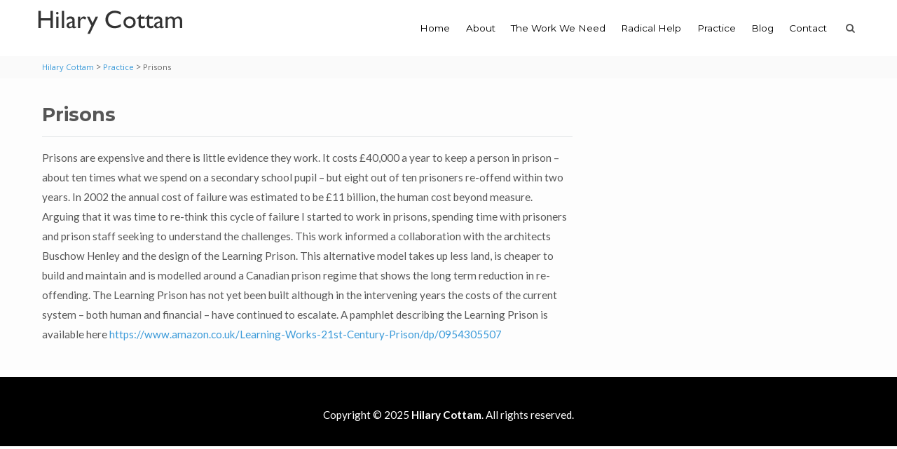

--- FILE ---
content_type: text/html
request_url: https://www.hilarycottam.com/practice/prisons/
body_size: 6462
content:
<!DOCTYPE html>
<html lang="en-GB">
<head>
<meta http-equiv="X-UA-Compatible" content="IE=edge" charset="UTF-8">
<meta name="viewport" content="width=device-width, initial-scale=1">
<link rel="profile" href="http://gmpg.org/xfn/11">
<link rel="pingback" href="https://www.hilarycottam.com/xmlrpc.php">
<link rel="shortcut icon" href="https://www.hilarycottam.com/wp-content/themes/flat-responsive-pro/favicon.ico" />
<title>Prisons &#8211; Hilary Cottam</title>
<meta name='robots' content='max-image-preview:large' />
<style>img:is([sizes="auto" i], [sizes^="auto," i]) { contain-intrinsic-size: 3000px 1500px }</style>
<link rel='dns-prefetch' href='//fonts.googleapis.com' />
<link rel="alternate" type="application/rss+xml" title="Hilary Cottam &raquo; Feed" href="https://www.hilarycottam.com/feed/" />
<!-- <link rel='stylesheet' id='wp-block-library-css' href='https://www.hilarycottam.com/wp-includes/css/dist/block-library/style.min.css?ver=6.7.2' type='text/css' media='all' /> -->
<link rel="stylesheet" type="text/css" href="//www.hilarycottam.com/wp-content/cache/wpfc-minified/9lvkv3gu/kqv.css" media="all"/>
<style id='classic-theme-styles-inline-css' type='text/css'>
/*! This file is auto-generated */
.wp-block-button__link{color:#fff;background-color:#32373c;border-radius:9999px;box-shadow:none;text-decoration:none;padding:calc(.667em + 2px) calc(1.333em + 2px);font-size:1.125em}.wp-block-file__button{background:#32373c;color:#fff;text-decoration:none}
</style>
<style id='global-styles-inline-css' type='text/css'>
:root{--wp--preset--aspect-ratio--square: 1;--wp--preset--aspect-ratio--4-3: 4/3;--wp--preset--aspect-ratio--3-4: 3/4;--wp--preset--aspect-ratio--3-2: 3/2;--wp--preset--aspect-ratio--2-3: 2/3;--wp--preset--aspect-ratio--16-9: 16/9;--wp--preset--aspect-ratio--9-16: 9/16;--wp--preset--color--black: #000000;--wp--preset--color--cyan-bluish-gray: #abb8c3;--wp--preset--color--white: #ffffff;--wp--preset--color--pale-pink: #f78da7;--wp--preset--color--vivid-red: #cf2e2e;--wp--preset--color--luminous-vivid-orange: #ff6900;--wp--preset--color--luminous-vivid-amber: #fcb900;--wp--preset--color--light-green-cyan: #7bdcb5;--wp--preset--color--vivid-green-cyan: #00d084;--wp--preset--color--pale-cyan-blue: #8ed1fc;--wp--preset--color--vivid-cyan-blue: #0693e3;--wp--preset--color--vivid-purple: #9b51e0;--wp--preset--gradient--vivid-cyan-blue-to-vivid-purple: linear-gradient(135deg,rgba(6,147,227,1) 0%,rgb(155,81,224) 100%);--wp--preset--gradient--light-green-cyan-to-vivid-green-cyan: linear-gradient(135deg,rgb(122,220,180) 0%,rgb(0,208,130) 100%);--wp--preset--gradient--luminous-vivid-amber-to-luminous-vivid-orange: linear-gradient(135deg,rgba(252,185,0,1) 0%,rgba(255,105,0,1) 100%);--wp--preset--gradient--luminous-vivid-orange-to-vivid-red: linear-gradient(135deg,rgba(255,105,0,1) 0%,rgb(207,46,46) 100%);--wp--preset--gradient--very-light-gray-to-cyan-bluish-gray: linear-gradient(135deg,rgb(238,238,238) 0%,rgb(169,184,195) 100%);--wp--preset--gradient--cool-to-warm-spectrum: linear-gradient(135deg,rgb(74,234,220) 0%,rgb(151,120,209) 20%,rgb(207,42,186) 40%,rgb(238,44,130) 60%,rgb(251,105,98) 80%,rgb(254,248,76) 100%);--wp--preset--gradient--blush-light-purple: linear-gradient(135deg,rgb(255,206,236) 0%,rgb(152,150,240) 100%);--wp--preset--gradient--blush-bordeaux: linear-gradient(135deg,rgb(254,205,165) 0%,rgb(254,45,45) 50%,rgb(107,0,62) 100%);--wp--preset--gradient--luminous-dusk: linear-gradient(135deg,rgb(255,203,112) 0%,rgb(199,81,192) 50%,rgb(65,88,208) 100%);--wp--preset--gradient--pale-ocean: linear-gradient(135deg,rgb(255,245,203) 0%,rgb(182,227,212) 50%,rgb(51,167,181) 100%);--wp--preset--gradient--electric-grass: linear-gradient(135deg,rgb(202,248,128) 0%,rgb(113,206,126) 100%);--wp--preset--gradient--midnight: linear-gradient(135deg,rgb(2,3,129) 0%,rgb(40,116,252) 100%);--wp--preset--font-size--small: 13px;--wp--preset--font-size--medium: 20px;--wp--preset--font-size--large: 36px;--wp--preset--font-size--x-large: 42px;--wp--preset--spacing--20: 0.44rem;--wp--preset--spacing--30: 0.67rem;--wp--preset--spacing--40: 1rem;--wp--preset--spacing--50: 1.5rem;--wp--preset--spacing--60: 2.25rem;--wp--preset--spacing--70: 3.38rem;--wp--preset--spacing--80: 5.06rem;--wp--preset--shadow--natural: 6px 6px 9px rgba(0, 0, 0, 0.2);--wp--preset--shadow--deep: 12px 12px 50px rgba(0, 0, 0, 0.4);--wp--preset--shadow--sharp: 6px 6px 0px rgba(0, 0, 0, 0.2);--wp--preset--shadow--outlined: 6px 6px 0px -3px rgba(255, 255, 255, 1), 6px 6px rgba(0, 0, 0, 1);--wp--preset--shadow--crisp: 6px 6px 0px rgba(0, 0, 0, 1);}:where(.is-layout-flex){gap: 0.5em;}:where(.is-layout-grid){gap: 0.5em;}body .is-layout-flex{display: flex;}.is-layout-flex{flex-wrap: wrap;align-items: center;}.is-layout-flex > :is(*, div){margin: 0;}body .is-layout-grid{display: grid;}.is-layout-grid > :is(*, div){margin: 0;}:where(.wp-block-columns.is-layout-flex){gap: 2em;}:where(.wp-block-columns.is-layout-grid){gap: 2em;}:where(.wp-block-post-template.is-layout-flex){gap: 1.25em;}:where(.wp-block-post-template.is-layout-grid){gap: 1.25em;}.has-black-color{color: var(--wp--preset--color--black) !important;}.has-cyan-bluish-gray-color{color: var(--wp--preset--color--cyan-bluish-gray) !important;}.has-white-color{color: var(--wp--preset--color--white) !important;}.has-pale-pink-color{color: var(--wp--preset--color--pale-pink) !important;}.has-vivid-red-color{color: var(--wp--preset--color--vivid-red) !important;}.has-luminous-vivid-orange-color{color: var(--wp--preset--color--luminous-vivid-orange) !important;}.has-luminous-vivid-amber-color{color: var(--wp--preset--color--luminous-vivid-amber) !important;}.has-light-green-cyan-color{color: var(--wp--preset--color--light-green-cyan) !important;}.has-vivid-green-cyan-color{color: var(--wp--preset--color--vivid-green-cyan) !important;}.has-pale-cyan-blue-color{color: var(--wp--preset--color--pale-cyan-blue) !important;}.has-vivid-cyan-blue-color{color: var(--wp--preset--color--vivid-cyan-blue) !important;}.has-vivid-purple-color{color: var(--wp--preset--color--vivid-purple) !important;}.has-black-background-color{background-color: var(--wp--preset--color--black) !important;}.has-cyan-bluish-gray-background-color{background-color: var(--wp--preset--color--cyan-bluish-gray) !important;}.has-white-background-color{background-color: var(--wp--preset--color--white) !important;}.has-pale-pink-background-color{background-color: var(--wp--preset--color--pale-pink) !important;}.has-vivid-red-background-color{background-color: var(--wp--preset--color--vivid-red) !important;}.has-luminous-vivid-orange-background-color{background-color: var(--wp--preset--color--luminous-vivid-orange) !important;}.has-luminous-vivid-amber-background-color{background-color: var(--wp--preset--color--luminous-vivid-amber) !important;}.has-light-green-cyan-background-color{background-color: var(--wp--preset--color--light-green-cyan) !important;}.has-vivid-green-cyan-background-color{background-color: var(--wp--preset--color--vivid-green-cyan) !important;}.has-pale-cyan-blue-background-color{background-color: var(--wp--preset--color--pale-cyan-blue) !important;}.has-vivid-cyan-blue-background-color{background-color: var(--wp--preset--color--vivid-cyan-blue) !important;}.has-vivid-purple-background-color{background-color: var(--wp--preset--color--vivid-purple) !important;}.has-black-border-color{border-color: var(--wp--preset--color--black) !important;}.has-cyan-bluish-gray-border-color{border-color: var(--wp--preset--color--cyan-bluish-gray) !important;}.has-white-border-color{border-color: var(--wp--preset--color--white) !important;}.has-pale-pink-border-color{border-color: var(--wp--preset--color--pale-pink) !important;}.has-vivid-red-border-color{border-color: var(--wp--preset--color--vivid-red) !important;}.has-luminous-vivid-orange-border-color{border-color: var(--wp--preset--color--luminous-vivid-orange) !important;}.has-luminous-vivid-amber-border-color{border-color: var(--wp--preset--color--luminous-vivid-amber) !important;}.has-light-green-cyan-border-color{border-color: var(--wp--preset--color--light-green-cyan) !important;}.has-vivid-green-cyan-border-color{border-color: var(--wp--preset--color--vivid-green-cyan) !important;}.has-pale-cyan-blue-border-color{border-color: var(--wp--preset--color--pale-cyan-blue) !important;}.has-vivid-cyan-blue-border-color{border-color: var(--wp--preset--color--vivid-cyan-blue) !important;}.has-vivid-purple-border-color{border-color: var(--wp--preset--color--vivid-purple) !important;}.has-vivid-cyan-blue-to-vivid-purple-gradient-background{background: var(--wp--preset--gradient--vivid-cyan-blue-to-vivid-purple) !important;}.has-light-green-cyan-to-vivid-green-cyan-gradient-background{background: var(--wp--preset--gradient--light-green-cyan-to-vivid-green-cyan) !important;}.has-luminous-vivid-amber-to-luminous-vivid-orange-gradient-background{background: var(--wp--preset--gradient--luminous-vivid-amber-to-luminous-vivid-orange) !important;}.has-luminous-vivid-orange-to-vivid-red-gradient-background{background: var(--wp--preset--gradient--luminous-vivid-orange-to-vivid-red) !important;}.has-very-light-gray-to-cyan-bluish-gray-gradient-background{background: var(--wp--preset--gradient--very-light-gray-to-cyan-bluish-gray) !important;}.has-cool-to-warm-spectrum-gradient-background{background: var(--wp--preset--gradient--cool-to-warm-spectrum) !important;}.has-blush-light-purple-gradient-background{background: var(--wp--preset--gradient--blush-light-purple) !important;}.has-blush-bordeaux-gradient-background{background: var(--wp--preset--gradient--blush-bordeaux) !important;}.has-luminous-dusk-gradient-background{background: var(--wp--preset--gradient--luminous-dusk) !important;}.has-pale-ocean-gradient-background{background: var(--wp--preset--gradient--pale-ocean) !important;}.has-electric-grass-gradient-background{background: var(--wp--preset--gradient--electric-grass) !important;}.has-midnight-gradient-background{background: var(--wp--preset--gradient--midnight) !important;}.has-small-font-size{font-size: var(--wp--preset--font-size--small) !important;}.has-medium-font-size{font-size: var(--wp--preset--font-size--medium) !important;}.has-large-font-size{font-size: var(--wp--preset--font-size--large) !important;}.has-x-large-font-size{font-size: var(--wp--preset--font-size--x-large) !important;}
:where(.wp-block-post-template.is-layout-flex){gap: 1.25em;}:where(.wp-block-post-template.is-layout-grid){gap: 1.25em;}
:where(.wp-block-columns.is-layout-flex){gap: 2em;}:where(.wp-block-columns.is-layout-grid){gap: 2em;}
:root :where(.wp-block-pullquote){font-size: 1.5em;line-height: 1.6;}
</style>
<!-- <link rel='stylesheet' id='flat-responsive-bootstrap-css' href='https://www.hilarycottam.com/wp-content/themes/flat-responsive-pro/css/bootstrap.min.css?ver=2025-04-03%2008:31:19' type='text/css' media='all' /> -->
<!-- <link rel='stylesheet' id='font-awesome-css' href='https://www.hilarycottam.com/wp-content/themes/flat-responsive-pro/css/font-awesome.min.css?ver=4.2.7' type='text/css' media='all' /> -->
<!-- <link rel='stylesheet' id='flat-responsive-woocommerce-css' href='https://www.hilarycottam.com/wp-content/themes/flat-responsive-pro/css/woocommerce.css?ver=4.2.7' type='text/css' media='all' /> -->
<!-- <link rel='stylesheet' id='flat_wow-css' href='https://www.hilarycottam.com/wp-content/themes/flat-responsive-pro/css/animate.css?ver=4.2.7' type='text/css' media='all' /> -->
<!-- <link rel='stylesheet' id='style_store_menu_css-css' href='https://www.hilarycottam.com/wp-content/themes/flat-responsive-pro/css/navmenu.css?ver=4.2.7' type='text/css' media='all' /> -->
<!-- <link rel='stylesheet' id='flat-responsive-style-css' href='https://www.hilarycottam.com/wp-content/themes/flat-responsive-pro/style.css?ver=4.2.7' type='text/css' media='all' /> -->
<link rel="stylesheet" type="text/css" href="//www.hilarycottam.com/wp-content/cache/wpfc-minified/2c9hxfow/kqv.css" media="all"/>
<link rel='stylesheet' id='flat-responsive-open-sans-css' href='//fonts.googleapis.com/css?family=Open+Sans%3A400%2C700%2C600&#038;ver=6.7.2' type='text/css' media='all' />
<link rel='stylesheet' id='flat-responsive-lato-css' href='//fonts.googleapis.com/css?family=Lato%3A400%2C700%2C900&#038;ver=6.7.2' type='text/css' media='all' />
<link rel='stylesheet' id='flat-responsive-monteserrat-css' href='//fonts.googleapis.com/css?family=Montserrat%3A400%2C700&#038;ver=1.0' type='text/css' media='all' />
<script src='//www.hilarycottam.com/wp-content/cache/wpfc-minified/1emn0nbo/kqv.js' type="text/javascript"></script>
<!-- <script type="text/javascript" src="https://www.hilarycottam.com/wp-includes/js/jquery/jquery.min.js?ver=3.7.1" id="jquery-core-js"></script> -->
<!-- <script type="text/javascript" src="https://www.hilarycottam.com/wp-includes/js/jquery/jquery-migrate.min.js?ver=3.4.1" id="jquery-migrate-js"></script> -->
<link rel="EditURI" type="application/rsd+xml" title="RSD" href="https://www.hilarycottam.com/xmlrpc.php?rsd" />
<meta name="generator" content="WordPress 6.7.2" />
<link rel="canonical" href="https://www.hilarycottam.com/practice/prisons/" />
<link rel='shortlink' href='https://www.hilarycottam.com/?p=362' />
<link rel="alternate" title="oEmbed (JSON)" type="application/json+oembed" href="https://www.hilarycottam.com/wp-json/oembed/1.0/embed?url=https%3A%2F%2Fwww.hilarycottam.com%2Fpractice%2Fprisons%2F" />
<link rel="alternate" title="oEmbed (XML)" type="text/xml+oembed" href="https://www.hilarycottam.com/wp-json/oembed/1.0/embed?url=https%3A%2F%2Fwww.hilarycottam.com%2Fpractice%2Fprisons%2F&#038;format=xml" />
<style type="text/css">
body {
background-color: ;
}
h1, 
h1 a {
color: ;
font-size: ;
}
h2,
h2 a {
color: ; 
font-size: ;
}
h3,
h3 a {
color: ; 
font-size: ;
}
h4,
h4 a {
color: ; 
font-size: ;
}
h5,
h5 a {
color: ; 
font-size: ;
}
h6,
h6 a {
color: ; 
font-size: ;
}
p, 
p a {
color: ; 
font-size: ;
}
a {
color: ; 
font-size: ;
}
a:hover, 
a:focus,
a:visited {
color: ;
}
li {
color: ; 
font-size: ;
}
.btn,
.btn1,
.btn1, 
.btn a {
color: !important; 
background-color: ;
}
.btn:hover, 
.btn:focus, 
.btn a:hover, 
.btn a:focus, 
.btn a:visited {
color: ; 
background-color: ;
}
.btn,
.btn1,
.btn2,
.btn3, 
.btn a,
.btn1 a,
.btn2 a,
.btn3 a  
a .btn ,
a .btn1 ,
a .btn2 ,
a .btn3 {
color: ; 
background-color: ;
}
.btn:hover, 
.btn:focus, 
.btn a:hover, 
.btn a:focus, 
.btn a:visited {
color: ; 
background-color: ;
}
.btn1:hover, 
.btn1:focus, 
.btn1 a:hover, 
.btn1 a:focus, 
.btn1 a:visited {
color: ; 
background-color: ;
}
.btn2:hover, 
.btn2:focus, 
.btn2 a:hover, 
.btn2 a:focus, 
.btn2 a:visited {
color: ; 
background-color: ;
}
.btn3:hover, 
.btn3:focus, 
.btn3 a:hover, 
.btn3 a:focus, 
.btn3 a:visited {
color: ; 
background-color: ;
}
/*
=================================================
Menu Sizes Customizer
=================================================
*/
ul.navmenu > li > a,
ul.navmenu2 > li > a {font-size: ; }
ul.navmenu ul.sub-menu > li > a,
ul.navmenu ul.sub-menu > li > a > span
{
font-size:; }
ul.navmenu ul.sub-menu > li > ul.sub-menu > li > a {font-size:; }
/*
=================================================
Header Top Customizer Color
=================================================
*/
.flat_responsive_top {
background-color:#bcbcbc; 
color:#545454;
}
#social-icons ul li a,
#social-icons ul li a,
#social-icons ul li a,
#social-icons ul li a {
background-color:!important; 
color:!important; 
}
#social-icons ul li a:hover,
#social-icons ul li a:hover,
#social-icons ul li a:hover,
#social-icons ul li a:hover {
background-color:!important; 
color:!important; 
}
.secondary_menu,
.secondary_menu_middle {
background-color:#fff !important; 
}
/*
=================================================
Menu Coloring
=================================================
*/
ul.navmenu  > li >  a,
ul.navmenu1  > li >  a, 
ul.navmenu2 > li >  a,
ul.mobilemenu > li > a {
background-color:; 
color:; 
}
ul.navmenu > li > a:hover, 
ul.navmenu > li > a:focus, 
ul.navmenu > li > a:active, 
ul.navmenu1 > li > a:hover, 
ul.navmenu1 > li > a:focus, 
ul.navmenu1 > li > a:active, 
ul.navmenu2 > li > a:hover, 
ul.navmenu2 > li > a:focus, 
ul.navmenu2 > li > a:active, 
ul.mobilemenu > li > a:hover,	
ul.mobilemenu > li > a:focus, 
ul.mobilemenu > li > a:active {
background-color:!important; 
color:!important;
}
.navmenu .current_page_item > a, 
.navmenu .current_page_ancestor > a, 
.navmenu .current-menu-item > a, 
.navmenu .current-menu-ancestor > a,
.navmenu1 .current_page_item > a, 
.navmenu1 .current_page_ancestor > a, 
.navmenu1 .current-menu-item > a, 
.navmenu1 .current-menu-ancestor > a,
.navmenu2 .current_page_item > a, 
.navmenu2 .current_page_ancestor > a, 
.navmenu2 .current-menu-item > a, 
.navmenu2 .current-menu-ancestor > a,
.mobilemenu .current_page_item > a, 
.mobilemenu .current_page_ancestor > a, 
.mobilemenu .current-menu-item > a, 
.mobilemenu .current-menu-ancestor > a {
background-color: ; 
color: ;
}
ul.navmenu ul.sub-menu,
ul.navmenu1 ul.sub-menu,
ul.navmenu2 ul.sub-menu, 
ul.mobilemenu ul.sub-menu {
background-color: ; 
border-bottom-color:;
border-right-color:;
border-left-color:;
}
ul.navmenu ul.sub-menu:before,
ul.navmenu1 ul.sub-menu:before,
ul.navmenu2 ul.sub-menu:before {
border-bottom-color: ; 
border-top-color: }
ul.navmenu ul.sub-menu > li,
ul.navmenu1 ul.sub-menu > li,
ul.navmenu2 ul.sub-menu > li {
border-bottom-color: ; 
}
ul.navmenu > li:hover > a,
ul.navmenu1 > li:hover > a,
ul.navmenu2 > li:hover > a {
background-color:  !important;
}
ul.navmenu ul.sub-menu > li > a,
ul.navmenu1 ul.sub-menu > li > a,
ul.navmenu2 ul.sub-menu > li > a, 
ul.mobilemenu ul.sub-menu > li > a {
color:;
}
ul.navmenu ul.sub-menu .current_page_item > a, 
ul.navmenu ul.sub-menu .current_page_ancestor > a, 
ul.navmenu ul.sub-menu .current-menu-item > a, 
ul.navmenu ul.sub-menu .current-menu-ancestor > a, 
ul.navmenu1 ul.sub-menu .current_page_item > a, 
ul.navmenu1 ul.sub-menu .current_page_ancestor > a, 
ul.navmenu1 ul.sub-menu .current-menu-item > a, 
ul.navmenu1 ul.sub-menu .current-menu-ancestor > a, 
ul.navmenu2 ul.sub-menu .current_page_item > a, 
ul.navmenu2 ul.sub-menu .current_page_ancestor > a, 
ul.navmenu2 ul.sub-menu .current-menu-item > a, 
ul.navmenu2 ul.sub-menu .current-menu-ancestor > a,  
ul.mobilemenu ul.sub-menu .current_page_item > a, 
ul.mobilemenu ul.sub-menu .current_page_ancestor > a, 
ul.mobilemenu ul.sub-menu .current-menu-item > a, 
ul.mobilemenu ul.sub-menu .current-menu-ancestor > a {
background-color:!important; 
color:;
}
ul.navmenu ul.sub-menu > li > a:hover,
ul.navmenu ul.sub-menu > li > a:focus, 
ul.navmenu ul.sub-menu > li > a:active, 
ul.navmenu1 ul.sub-menu > li > a:hover, 
ul.navmenu1 ul.sub-menu > li > a:focus, 
ul.navmenu1 ul.sub-menu > li > a:active, 
ul.navmenu2 ul.sub-menu > li > a:hover, 
ul.navmenu2 ul.sub-menu > li > a:focus, 
ul.navmenu2 ul.sub-menu > li > a:active, 
ul.navmenu3 ul.sub-menu > li > a:hover, 
ul.navmenu3 ul.sub-menu > li > a:focus, 
ul.navmenu3 ul.sub-menu > li > a:active, 
ul.navmenu4 ul.sub-menu > li > a:hover, 
ul.navmenu4 ul.sub-menu > li > a:focus, 
ul.navmenu4 ul.sub-menu > li > a:active, 
ul.mobilemenu ul.sub-menu > li > a:hover, 
ul.mobilemenu ul.sub-menu > li > a:focus,
ul.mobilemenu ul.sub-menu > li > a:active {
background-color:#888!important; 
color:;
}
ul.navmenu ul.sub-menu > li  {
border-bottom-color:;
}
.flat_responsive_footer {background-color:; color: ;}
.flat_responsive_footer p {color: ;}
.fr_widgets_bottom_widget {background-color:; color:;}
.bottom_widget a, .bottom_widget h3, .bottom_widget h1, .bottom_widget h2, .bottom_widget h4, .bottom_widget h5, .bottom_widget h6, .bottom_widget p, .bottom_widget li, .bottom_widget div, .bottom_widget span {color:;}
.widget_inset_bottom {background-color:;}
.widget_inset_bottom1 {background-color:;}
.left_sidebar {background-color:;}
.right_sidebar {background-color:;}
.fr-contents {background-color:;}
.flat_responsive_widgets_insettop1 {background-color:;}
.fr_widgets_insettop {background-color:;}
.fr_widget_inset_bottom {background-color:;}
.fr_widget_content_bottom {background-color:;}
.fr_top_widgets {background-color:;}
.fr_widgets_cta {background-color:;}
.fr-breadcrumbs-wrapper {background-color:; color: ;}
/*.flat_responsive_header {background-color:; }*/
/*site title */
#fr-site-title a {color:;}
#fr-logo-group, #fr-text-group {padding: 10px 0px 0px 0px}
/*Navmenu Customizer */
#secondary-nav .nav-menu li a, #secondary-nav .nav-menu li.home a {color:#ffffff;}
#secondary-nav .nav-menu li a:hover {color:#6c603c;}
#secondary-nav ul.nav-menu ul a,#secondary-nav .nav-menu ul ul a {color: #ffffff;}
#secondary-nav ul.nav-menu ul a:hover,#secondary-nav .nav-menu ul ul a:hover,#secondary-nav .nav-menu .current_page_item > a,#secondary-nav .nav-menu .current_page_ancestor > a,#secondary-nav .nav-menu .current-menu-item > a,#secondary-nav .nav-menu .current-menu-ancestor > a {color:#6c603c;}			
#secondary-nav ul.sub-menu .current_page_item > a,#secondary-nav ul.sub-menu .current_page_ancestor > a,#secondary-nav ul.sub-menu .current-menu-item > a,#secondary-nav ul.sub-menu .current-menu-ancestor > a {background-color: #d7c58c;}						
#secondary-nav ul.nav-menu li:hover > ul,#secondary-nav .nav-menu ul li:hover > ul {background-color: #c6b274;border-color:#707070;}			
#secondary-nav ul.nav-menu li:hover > ul li:hover {background-color: #d7c58c;}			
.fr-breadcrumbs-wrapper span {color:;}
.fr-breadcrumbs-wrapper span  a {color:;}
.fr-breadcrumbs-wrapper span  a:hover {color:;}
.wsb_primary {background-color: !important;}
.wsb_primary:hover, .wsb_primary:focus {background-color: !important;}
.added_to_cart:hover, .added_to_cart:focus {background-color: !important;}
.wsb_secondary {background-color: !important;}
.wsb_secondary:hover, .wsb_secondary:focus {background-color: !important;}
div.woocommerce_product_title h3 {color: !important;}
ul.header_extra ul {height:; margin-top:; background-color:;}
ul.header_extra li {color:}
ul.header_extra ul li .form-control {border-color:}
@media screen and (min-width: 1001px){ .secondary_menu_middle .flat_responsive_menus { background-color:;} }
/*
=================================================
Content Color Customizer
=================================================
*/
.fr-contents h1.entry-title {color:}
.fr-contents .entry-content,
.fr-contents .entry-content p {
color:}
.fr-contents .entry-content a {
color:}
ul.footer li a,
.footer ul li a {
color:}
ul.footer li a:hover,
.footer ul li a:hover {
color:}
.flat_responsive_footer #social-icons ul li {
background-color: !important;
}
.flat_responsive_footer #social-icons ul li a {
color: !important;
}
.flat_responsive_footer #social-icons ul li:hover{
background-color: !important; 
}
.flat_responsive_footer #social-icons ul li:hover a {
color: !important;
}
}
</style>
<script type="text/javascript">
(function ( $ ) {
$(document).ready(function(){
var active = "1";
var scroll_number = "";
var nav_color = "";
var nav_selector = "";
//set the variable for front_page transparent border
var header_style = "one";
var site_layout = '';
var flat_responsive_header = $(".flat_responsive_header");
var flat_responsive_top = $(".flat_responsive_top");
var secondary_menu_middle = $(".secondary_menu_middle");
var secondary_menu = $(".secondary_menu");
var flat_responsive_logo = $(".flat_responsive_logo");
//if navigation menu is First One
if (active == 1) {
if (header_style == 'one') {
$(window).scroll(function() {
/*creating box mode sticky menu @ANS*/
if ($(window).scrollTop() > scroll_number) {
if(site_layout == 'boxedmedium') {
flat_responsive_header.css({"position":"fixed", "right":"0px", "left":"0px", "top": "0px","z-index":"1080", 'box-shadow': '0.5px 0.5px 0.5px #EAEAEA', 'max-width': '1200px','margin': 'auto'});
flat_responsive_top.hide();
secondary_menu_middle.css({"position":"fixed", "right":"0px", "left":"0px", "top": "0px","z-index":"1080"});
secondary_menu.css({"position":"fixed", "right":"0px", "left":"0px", "top": "0px","z-index":"1080"});
} else if (site_layout == 'boxedsmall') {
flat_responsive_header.css({"position":"fixed", "right":"0px", "left":"0px", "top": "0px","z-index":"1080", 'box-shadow': '0.5px 0.5px 0.5px #EAEAEA', 'max-width': '1000px','margin': 'auto'});
flat_responsive_top.hide();
secondary_menu_middle.css({"position":"fixed", "right":"0px", "left":"0px", "top": "0px","z-index":"1080"});
secondary_menu.css({"position":"fixed", "right":"0px", "left":"0px", "top": "0px","z-index":"1080"});
} else {
flat_responsive_header.css({"position":"fixed", "right":"0px", "left":"0px", "top": "0px","z-index":"1080", 'box-shadow': '0.5px 0.5px 0.5px #EAEAEA'});
flat_responsive_top.hide();
secondary_menu_middle.css({"position":"fixed", "right":"0px", "left":"0px", "top": "0px","z-index":"1080"});
secondary_menu.css({"position":"fixed", "right":"0px", "left":"0px", "top": "0px","z-index":"1080"});
}
} else {
flat_responsive_top.show();
flat_responsive_header.css({"position":"relative", 'box-shadow':'none'});
secondary_menu_middle.css({"position":"relative"});
secondary_menu.css({"position":"relative"});
}
});
}
if (header_style == 'three') {
$(window).scroll(function() {
if ($(window).scrollTop() > scroll_number) {
/*creating box mode sticky menu @ANS*/
if (site_layout == 'boxedmedium') {
flat_responsive_header.css({"position":"fixed", "right":"0px", "left":"0px", "top": "0px","z-index":"1080", 'box-shadow': '0.5px 0.5px 0.5px #EAEAEA', 'max-width': '1200px','margin': 'auto'});
flat_responsive_top.hide();
flat_responsive_header.addClass('sticky');
secondary_menu_middle.css({"position":"fixed", "right":"0px", "left":"0px", "top": "0px","z-index":"1080"});
secondary_menu.css({"position":"fixed", "right":"0px", "left":"0px", "top": "0px","z-index":"1080"});
} else if(site_layout == 'boxedsmall') {
flat_responsive_header.css({"position":"fixed", "right":"0px", "left":"0px", "top": "0px","z-index":"1080", 'box-shadow': '0.5px 0.5px 0.5px #EAEAEA', 'max-width': '1000px','margin': 'auto'});
flat_responsive_top.hide();
flat_responsive_header.addClass('sticky');
secondary_menu_middle.css({"position":"fixed", "right":"0px", "left":"0px", "top": "0px","z-index":"1080"});
secondary_menu.css({"position":"fixed", "right":"0px", "left":"0px", "top": "0px","z-index":"1080"});
} else {
flat_responsive_header.css({"position":"fixed", "right":"0px", "left":"0px", "top": "0px","z-index":"1080", 'box-shadow': '0.5px 0.5px 0.5px #EAEAEA'});
flat_responsive_top.hide();
flat_responsive_header.addClass('sticky');
secondary_menu_middle.css({"position":"fixed", "right":"0px", "left":"0px", "top": "0px","z-index":"1080"});
secondary_menu.css({"position":"fixed", "right":"0px", "left":"0px", "top": "0px","z-index":"1080"});
}
} else {
flat_responsive_top.show();
flat_responsive_header.css({"position":"relative", 'box-shadow':'none'});
secondary_menu_middle.css({"position":"relative"});
flat_responsive_header.removeClass('sticky');
secondary_menu.css({"position":"relative"});
}
});
}
if (header_style == 'two' ) {        		
$(window).scroll(function() {
if ($(window).scrollTop() > scroll_number) {
/*creating box mode sticky menu @ANS*/
if(site_layout == 'boxedmedium') {
secondary_menu_middle.css({"position":"fixed", "right":"0px", "left":"0px", "top": "0px","z-index":"1080", 'box-shadow': '0.5px 0.5px 0.5px #EAEAEA', 'max-width': '1200px','margin': 'auto' });
flat_responsive_top.hide();
flat_responsive_logo.show();
secondary_menu.css({"position":"fixed", "right":"0px", "left":"0px", "top": "0px","z-index":"1080"});
} else if(site_layout == 'boxedsmall') {
secondary_menu_middle.css({"position":"fixed", "right":"0px", "left":"0px", "top": "0px","z-index":"1080", 'box-shadow': '0.5px 0.5px 0.5px #EAEAEA', 'max-width': '1000px','margin': 'auto' });
flat_responsive_top.hide();
if ( $(window).width() < 1030 ) { flat_responsive_logo.show(); } else {  flat_responsive_logo.hide(); }
secondary_menu.css({"position":"fixed", "right":"0px", "left":"0px", "top": "0px","z-index":"1080"});
} else {
flat_responsive_header.css({"position":"fixed", "right":"0px", "left":"0px", "top": "0px","z-index":"1080", 'box-shadow': '0.5px 0.5px 0.5px #EAEAEA'});
flat_responsive_top.hide();
flat_responsive_logo.show();
secondary_menu.css({"position":"fixed", "right":"0px", "left":"0px", "top": "0px","z-index":"1080"});
}	   
} else {
flat_responsive_top.show();
flat_responsive_logo.show();
flat_responsive_header.css({"position":"relative"});
secondary_menu_middle.css({"position":"relative"});
secondary_menu.css({"position":"relative"});
}
});
}
}
});
})(jQuery);
</script>
<style type="text/css" id="wp-custom-css">
@media screen and (max-width: 1000px) {
a.toggle_button_flat_responsive_menu {
color: #565656;
}
a.toggle_button_flat_responsive_menu:hover,
a.toggle_button_flat_responsive_menu:focus,
a.toggle_button_flat_responsive_menu:active {
color: #565656;
}
}
.mobilemenu .current_page_item > a, .mobilemenu .current_page_ancestor > a, .mobilemenu .current-menu-item > a, .mobilemenu .current-menu-ancestor > a {
background-color: #565656;
}
ul.mobilemenu > li > a:hover, ul.mobilemenu > li > a:focus, ul.mobilemenu > li > a:active {
background-color: #565656;
}
.announcement {
display: none;
}
.fa.fa-search {
color: #565656;
}		</style>
</head>
<body class="page-template-default page page-id-362 page-child parent-pageid-560">
<div class="flat_responsive_move_to_top"> 
<i class="fa fa-arrow-up"></i>
</div>  
<div id="fr-wrapper" style="border-color:#000000;">                <div class="flat_responsive_header   header_one" style="background-color:">            <!--Header Starts Here @ANS -->
<div class="container">
<div class="flat_responsive_logo"><!--Logo Starts Here -->
<div id="fr-logo-group">
<a href="https://www.hilarycottam.com/" title="Hilary Cottam" rel="home">
<img  class="img-responsive" src="https://www.hilarycottam.com/wp-content/uploads/2017/11/logo.png" alt="Hilary Cottam"/>
</a>
</div>
</div><!--End of Logo Here -->
<div class="flat_responsive_menus">
<div class="flat_responsive_menu"><!--Primary Navigation Starts Here -->
<ul id="menu-top" class="navmenu"><li id="menu-item-190" class="menu-item menu-item-type-post_type menu-item-object-page menu-item-home menu-item-190"><a href="https://www.hilarycottam.com/">Home</a></li>
<li id="menu-item-348" class="menu-item menu-item-type-post_type menu-item-object-page menu-item-348"><a href="https://www.hilarycottam.com/about/">About</a></li>
<li id="menu-item-1080" class="menu-item menu-item-type-post_type menu-item-object-page menu-item-1080"><a href="https://www.hilarycottam.com/the-work-we-need/">The Work We Need</a></li>
<li id="menu-item-448" class="menu-item menu-item-type-post_type menu-item-object-page menu-item-448"><a href="https://www.hilarycottam.com/radical-help/">Radical Help</a></li>
<li id="menu-item-564" class="menu-item menu-item-type-post_type menu-item-object-page current-page-ancestor menu-item-564"><a href="https://www.hilarycottam.com/practice/">Practice</a></li>
<li id="menu-item-309" class="menu-item menu-item-type-post_type menu-item-object-page menu-item-309"><a href="https://www.hilarycottam.com/blog/">Blog</a></li>
<li id="menu-item-375" class="menu-item menu-item-type-post_type menu-item-object-page menu-item-375"><a href="https://www.hilarycottam.com/contact/">Contact</a></li>
</ul>                        </div>
<div class="header_extras">
<ul class="header_extra">
<li><i class="fa fa-search"></i>
<ul>
<li>
<form role="search" method="get" class="search-form" action="https://www.hilarycottam.com/">
<span class="screen-reader-text">Search for:</span>
<div class="input-group">
<input type="text" class="form-control"  placeholder="Search …" value="" name="s">
<div class="input-group-addon">
<button class="btn btn-primary" type="submit" value="Search"><i class="fa fa-search"></i> </button>
</div>
</div>
</form>    
</li>
</ul>
</li>
</ul>
<a class="toggle_button_flat_responsive_menu"></a>
</div><!--End of Primary Navigation -->
</div>
</div>
<div style="background-color:#ccc">
<ul id="menu-top-1" class="mobilemenu"><li class="menu-item menu-item-type-post_type menu-item-object-page menu-item-home menu-item-190"><a href="https://www.hilarycottam.com/">Home</a></li>
<li class="menu-item menu-item-type-post_type menu-item-object-page menu-item-348"><a href="https://www.hilarycottam.com/about/">About</a></li>
<li class="menu-item menu-item-type-post_type menu-item-object-page menu-item-1080"><a href="https://www.hilarycottam.com/the-work-we-need/">The Work We Need</a></li>
<li class="menu-item menu-item-type-post_type menu-item-object-page menu-item-448"><a href="https://www.hilarycottam.com/radical-help/">Radical Help</a></li>
<li class="menu-item menu-item-type-post_type menu-item-object-page current-page-ancestor menu-item-564"><a href="https://www.hilarycottam.com/practice/">Practice</a></li>
<li class="menu-item menu-item-type-post_type menu-item-object-page menu-item-309"><a href="https://www.hilarycottam.com/blog/">Blog</a></li>
<li class="menu-item menu-item-type-post_type menu-item-object-page menu-item-375"><a href="https://www.hilarycottam.com/contact/">Contact</a></li>
</ul>    </div>
</div>
<!--End of Style Store Banner-->
<div class="fr-breadcrumbs-wrapper">
<div class="container">
<div class="row">
<div class="col-md-12">
<div class="fr-breadcrumbs-wrappers"> <!-- Breadcrumb NavXT 7.4.1 -->
<span property="itemListElement" typeof="ListItem"><a property="item" typeof="WebPage" title="Go to Hilary Cottam." href="https://www.hilarycottam.com" class="home" ><span property="name">Hilary Cottam</span></a><meta property="position" content="1"></span> &gt; <span property="itemListElement" typeof="ListItem"><a property="item" typeof="WebPage" title="Go to Practice." href="https://www.hilarycottam.com/practice/" class="post post-page" ><span property="name">Practice</span></a><meta property="position" content="2"></span> &gt; <span property="itemListElement" typeof="ListItem"><span property="name" class="post post-page current-item">Prisons</span><meta property="url" content="https://www.hilarycottam.com/practice/prisons/"><meta property="position" content="3"></span></div>            </div>
</div>
</div>
</div>
<section id="fr-content-area" class="fr-contents" role="main">
<div class="container">
<div class="row">    
<div class="col-md-8">
<article id="post-362" class="post-362 page type-page status-publish hentry">
<header class="entry-header">
<h1 class="entry-title">Prisons                    
<span class="fr-divider-dotline" style="border-color:#e2e5e7;"><span class="fr-dot" style="background-color:#e2e5e7;"></span></span>          
</h1>
</header><!-- .entry-header -->
<div class="entry-content">
<p>Prisons are expensive and there is little evidence they work. It costs £40,000 a year to keep a person in prison – about ten times what we spend on a secondary school pupil – but eight out of ten prisoners re-offend within two years. In 2002 the annual cost of failure was estimated to be £11 billion, the human cost beyond measure. Arguing that it was time to re-think this cycle of failure I started to work in prisons, spending time with prisoners and prison staff seeking to understand the challenges. This work informed a collaboration with the architects Buschow Henley and the design of the Learning Prison. This alternative model takes up less land, is cheaper to build and maintain and is modelled around a Canadian prison regime that shows the long term reduction in re-offending. The Learning Prison has not yet been built although in the intervening years the costs of the current system – both human and financial – have continued to escalate. A pamphlet describing the Learning Prison is available here <a href="https://www.amazon.co.uk/Learning-Works-21st-Century-Prison/dp/0954305507">https://www.amazon.co.uk/Learning-Works-21st-Century-Prison/dp/0954305507</a></p>
</div><!-- .entry-content -->
</article><!-- #post-## -->
</div>
<div class="col-md-4 left_sidebar">
<aside id="fr-right" role="complementary">
</aside>
</div>
</div><!-- #main -->
</div><!-- #primary -->
</section>

<div class="flat_responsive_footer ">
<div class="container">
<div class="row">
<div class="col-md-12">
<div id="social-icons"><ul></ul></div>            </div>
<div class="col-md-12">
</div>
<div class="col-md-12">
<div class="copyright">
<p>
Copyright &copy; 
2025 <strong>Hilary Cottam</strong>. All rights reserved.                </p>
</div>
</div>
<script type="text/javascript" src="https://www.hilarycottam.com/wp-includes/js/jquery/ui/core.min.js?ver=1.13.3" id="jquery-ui-core-js"></script>
<script type="text/javascript" src="https://www.hilarycottam.com/wp-includes/js/jquery/ui/accordion.min.js?ver=1.13.3" id="jquery-ui-accordion-js"></script>
<script type="text/javascript" src="https://www.hilarycottam.com/wp-includes/js/jquery/ui/progressbar.min.js?ver=1.13.3" id="jquery-ui-progressbar-js"></script>
<script type="text/javascript" src="https://www.hilarycottam.com/wp-includes/js/jquery/ui/tabs.min.js?ver=1.13.3" id="jquery-ui-tabs-js"></script>
<script type="text/javascript" src="https://www.hilarycottam.com/wp-content/themes/flat-responsive-pro/js/wow.js?ver=4.2.7" id="flat_wow-js"></script>
<script type="text/javascript" src="https://www.hilarycottam.com/wp-content/themes/flat-responsive-pro/js/flat_responsive-bootstrap.min.js?ver=4.2.7" id="woocommerce-zoom-js"></script>
<script type="text/javascript" src="https://www.hilarycottam.com/wp-content/themes/flat-responsive-pro/js/mytheme-carausel.js?ver=4.2.7" id="mytheme-carausel-js"></script>
<script type="text/javascript" src="https://www.hilarycottam.com/wp-content/themes/flat-responsive-pro/js/woo_zoom.js?ver=4.2.7" id="woo_zoom-js"></script>
<script type="text/javascript" src="https://www.hilarycottam.com/wp-content/themes/flat-responsive-pro/js/shk_countslider.js?ver=4.2.7" id="shk_countslider-js"></script>
<script type="text/javascript" src="https://www.hilarycottam.com/wp-content/themes/flat-responsive-pro/js/flat_responsive_extras.js?ver=1609" id="flat_responsive_extras-js"></script>
</body>
</html><!-- WP Fastest Cache file was created in 0.128 seconds, on April 3, 2025 @ 8:31 am -->

--- FILE ---
content_type: text/css
request_url: https://www.hilarycottam.com/wp-content/cache/wpfc-minified/2c9hxfow/kqv.css
body_size: 61089
content:
@charset "UTF-8";
article,aside,details,figcaption,figure,footer,header,hgroup,main,nav,section,summary{display:block;}
audio,canvas,video{display:inline-block;}
audio:not([controls]){display:none;height:0;}
[hidden]{display:none;}
html{font-family:sans-serif;-webkit-text-size-adjust:100%;-ms-text-size-adjust:100%;}
body{margin:0;}
h1{font-size:2em;}
a {text-decoration:none;}
a:hover,
a:focus,
a:visited {
text-decoration: none!important;
}
abbr[title]{border-bottom:1px dotted;}
b,strong{font-weight:bold;}
dfn{font-style:italic;}
hr{-moz-box-sizing:content-box;box-sizing:content-box;border:0;}
mark{background:#ff0;color:#000;}
code {color: #ad7620; background-color: #f2eddc; border:1px solid #dccfa6; border-radius: 3px; font-size: 0.9rem; padding: 0.063em .75em; margin:0 .5em;}
pre{white-space:pre-wrap;}
q{quotes:"\201C" "\201D" "\2018" "\2019";}
small{font-size:80%;}
sub,sup{font-size:75%;line-height:0;position:relative;vertical-align:baseline;}
sup{top:-0.5em;}
sub{bottom:-0.25em;}
img{border:0;}
svg:not(:root){overflow:hidden;}
figure{margin:0;}
fieldset{border:1px solid #c0c0c0;margin:0 2px;padding:0.35em 0.625em 0.75em;}
legend{border:0;padding:0;}
button,input,select,textarea{font-family:inherit;font-size:100%;margin:0;}
button,input{line-height:normal;}
button,select{text-transform:none;}
button,html input[type="button"],input[type="reset"],input[type="submit"]{-webkit-appearance:button;cursor:pointer;}
button[disabled],html input[disabled]{cursor:default;}
input[type="checkbox"],input[type="radio"]{box-sizing:border-box;padding:0;}
input[type="search"]{-webkit-appearance:textfield;-moz-box-sizing:content-box;-webkit-box-sizing:content-box;box-sizing:content-box;}
input[type="search"]::-webkit-search-cancel-button,input[type="search"]::-webkit-search-decoration{-webkit-appearance:none;}
button::-moz-focus-inner,input::-moz-focus-inner{border:0;padding:0;}
textarea{overflow:auto;vertical-align:top;}
table{border-collapse:collapse;border-spacing:0;}
*,*:before,*:after{-webkit-box-sizing:border-box;-moz-box-sizing:border-box;box-sizing:border-box;}
input,button,select,textarea{font-family:inherit;font-size:inherit;line-height:inherit;}
button,input,select[multiple],textarea{background-image:none;}
img{vertical-align:middle;}
.img-responsive{display:block;max-width:100%;height:auto;}
.sr-only{position:absolute;width:1px;height:1px;margin:-1px;padding:0;overflow:hidden;clip:rect(0 0 0 0);border:0;} fieldset {
padding: 0;
margin: 0;
border: 0;
min-width: 0;
}
legend {
display: block;
width: 100%;
padding: 0;
margin-bottom: 20px;
font-size: 21px;
line-height: inherit;
color: #333333;
border: 0;
border-bottom: 1px solid #e5e5e5;
}
label {
display: inline-block;
margin-bottom: 5px;
font-weight: bold;
}
input[type="search"] {
-webkit-box-sizing: border-box;
-moz-box-sizing: border-box;
box-sizing: border-box;
}
input[type="radio"],
input[type="checkbox"] {
margin: 4px 0 0;
margin-top: 1px \9; line-height: normal;
}
input[type="file"] {
display: block;
}
input[type="range"] {
display: block;
width: 100%;
}
select[multiple],
select[size] {
height: auto;
}
input[type="file"]:focus,
input[type="radio"]:focus,
input[type="checkbox"]:focus {
outline: thin dotted;
outline: 5px auto -webkit-focus-ring-color;
outline-offset: -2px;
}
output {
display: block;
padding-top: 7px;
font-size: 14px;
line-height: 1.428571429;
color: #555555;
}
.form-control {
display: block;
width: 100%;
height: 34px;
padding: 6px 12px;
font-size: 14px;
line-height: 1.428571429;
color: #656565;
background-color: #ffffff;
background-image: none;
border: 1px solid #e2e5e7;
box-shadow: none;
outline: none;
}
.form-control:focus {
border-color: #b6c0c7;
outline: 0;
}
.form-control:-moz-placeholder {
color: #999999;
}
.form-control::-moz-placeholder {
color: #999999;
opacity: 1;
}
.form-control:-ms-input-placeholder {
color: #999999;
}
.form-control::-webkit-input-placeholder {
color: #999999;
}
.form-control[disabled],
.form-control[readonly],
fieldset[disabled] .form-control {
cursor: not-allowed;
background-color: #eeeeee;
opacity: 1;
}
textarea.form-control {
height: auto;
}
input[type="date"] {
line-height: 34px;
}
.form-group {
margin-bottom: 15px;
}
.form-group p {
margin:0;
padding:0;
}
.radio,
.checkbox {
display: block;
min-height: 20px;
margin-top: 10px;
margin-bottom: 10px;
padding-left: 20px;
}
.radio label,
.checkbox label {
display: inline;
font-weight: normal;
cursor: pointer;
}
.radio input[type="radio"],
.radio-inline input[type="radio"],
.checkbox input[type="checkbox"],
.checkbox-inline input[type="checkbox"] {
float: left;
margin-left: -20px;
}
.radio + .radio,
.checkbox + .checkbox {
margin-top: -5px;
}
.radio-inline,
.checkbox-inline {
display: inline-block;
padding-left: 20px;
margin-bottom: 0;
vertical-align: middle;
font-weight: normal;
cursor: pointer;
}
.radio-inline + .radio-inline,
.checkbox-inline + .checkbox-inline {
margin-top: 0;
margin-left: 10px;
}
input[type="radio"][disabled],
input[type="checkbox"][disabled],
.radio[disabled],
.radio-inline[disabled],
.checkbox[disabled],
.checkbox-inline[disabled],
fieldset[disabled] input[type="radio"],
fieldset[disabled] input[type="checkbox"],
fieldset[disabled] .radio,
fieldset[disabled] .radio-inline,
fieldset[disabled] .checkbox,
fieldset[disabled] .checkbox-inline {
cursor: not-allowed;
}
.input-sm {
height: 30px;
padding: 5px 10px;
font-size: 12px;
line-height: 1.5;
border-radius: 3px;
}
select.input-sm {
height: 30px;
line-height: 30px;
}
textarea.input-sm,
select[multiple].input-sm {
height: auto;
}
.input-lg {
height: 46px;
padding: 10px 16px;
font-size: 18px;
line-height: 1.33;
border-radius: 6px;
}
select.input-lg {
height: 46px;
line-height: 46px;
}
textarea.input-lg,
select[multiple].input-lg {
height: auto;
}
@media (min-width: 768px) {
.form-inline .form-group {
display: inline-block;
margin-bottom: 0;
vertical-align: middle;
}
.form-inline .form-control {
display: inline-block;
width: auto;
vertical-align: middle;
}
.form-inline .control-label {
margin-bottom: 0;
vertical-align: middle;
}
.form-inline .radio,
.form-inline .checkbox {
display: inline-block;
margin-top: 0;
margin-bottom: 0;
padding-left: 0;
vertical-align: middle;
}
.form-inline .radio input[type="radio"],
.form-inline .checkbox input[type="checkbox"] {
float: none;
margin-left: 0;
}
.form-inline .has-feedback .form-control-feedback {
top: 0;
}
}
.form-horizontal .control-label,
.form-horizontal .radio,
.form-horizontal .checkbox,
.form-horizontal .radio-inline,
.form-horizontal .checkbox-inline {
margin-top: 0;
margin-bottom: 0;
padding-top: 7px;
}
.form-horizontal .radio,
.form-horizontal .checkbox {
min-height: 27px;
}
.form-horizontal .form-group {
margin-left: -15px;
margin-right: -15px;
}
.form-horizontal .form-control-static {
padding-top: 7px;
}
.help-block {
display: block;
font-style: italic;
margin-top: 5px;
margin-bottom: 10px;
color: #A2A2A2;
}
@media (min-width: 768px) {
.form-horizontal .control-label {
text-align: right;
}
} .input-group p {
margin:0;
padding:0;
}
.input-group {
position: relative;
display: table;
border-collapse: separate;
}
.input-group[class*="col-"] {
float: none;
padding-left: 0;
padding-right: 0;
}
.input-group .form-control {
float: left;
width: 100%;
margin-bottom: 0;
height:36px;
}
.input-group-addon,
.input-group-btn,
.input-group .form-control {
display: table-cell;
}
.input-group-addon{
border:none; 
padding:0px;
margin:0px;
}
.input-group-addon:not(:first-child):not(:last-child),
.input-group-btn:not(:first-child):not(:last-child),
.input-group .form-control:not(:first-child):not(:last-child) {
border-radius: 0;
}
.input-group-addon,
.input-group-btn {
width: 1%;
white-space: nowrap;
vertical-align: middle;
}
.input-group-addon {
padding: 6px 14px;  line-height: 1;
color: #555555;    outline: none; }
.input-group-addon input[type="radio"],
.input-group-addon input[type="checkbox"] {
margin-top: 0;
}
.input-group .form-control:first-child,
.input-group-addon:first-child,
.input-group-btn:first-child > .btn,
.input-group-btn:first-child > .btn-group > .btn,
.input-group-btn:last-child > .btn-group:not(:last-child) > .btn {
border-bottom-right-radius: 0;
border-top-right-radius: 0;
}
.input-group-addon:first-child {
border-right: 0;
}
.input-group .form-control:last-child,
.input-group-addon:last-child,
.input-group-btn:last-child > .btn,
.input-group-btn:last-child > .btn-group > .btn
.input-group-btn:first-child > .btn:not(:first-child),
.input-group-btn:first-child > .btn-group:not(:first-child) > .btn {
border-bottom-left-radius: 0;
border-top-left-radius: 0;
}
.input-group-addon:last-child {
border-left: 0;
}
.input-group-btn {
position: relative;
font-size: 0;
white-space: nowrap;
}
.input-group-btn > .btn {
position: relative;
}
.input-group-btn > .btn + .btn {
margin-left: -1px;
}
.input-group-btn > .btn:hover,
.input-group-btn > .btn:focus,
.input-group-btn > .btn:active {
z-index: 2;
}
.input-group-btn:first-child > .btn,
.input-group-btn:first-child > .btn-group {
margin-right: -1px;
}
.input-group-btn:last-child > .btn,
.input-group-btn:last-child > .btn-group {
margin-left: -1px;
} .fr-panel {
margin-bottom: 1.250em;
background-color: #ffffff;
border: 1px solid transparent;
border-radius: 4px;
-webkit-box-shadow: 0 1px 1px rgba(0, 0, 0, 0.05);
box-shadow: 0 1px 1px rgba(0, 0, 0, 0.05);
}
.panel-body {
padding: 1em;
}
.panel-heading {
padding: 0.625em 1em;
border-bottom: 1px solid transparent;
border-top-right-radius: 3px;
border-top-left-radius: 3px;
}
.panel-heading > .dropdown .dropdown-toggle {
color: inherit;
}
.panel-title {
margin-top: 0;
margin-bottom: 0;
padding-left: 3px;
font-size: 1.125em;
color: inherit;
}
.panel-title > a {
color: inherit;
}
.panel-footer {
padding: 0.625em 1em;
background-color: #f5f5f5;
border-top: 1px solid #dddddd;
border-bottom-right-radius: 3px;
border-bottom-left-radius: 3px;
}
.fr-panel > .list-group {
margin-bottom: 0;
}
.fr-panel > .list-group .list-group-item {
border-width: 1px 0;
border-radius: 0;
}
.fr-panel > .list-group:first-child .list-group-item:first-child {
border-top: 0;
border-top-right-radius: 3px;
border-top-left-radius: 3px;
}
.fr-panel > .list-group:last-child .list-group-item:last-child {
border-bottom: 0;
border-bottom-right-radius: 3px;
border-bottom-left-radius: 3px;
}
.panel-heading + .list-group .list-group-item:first-child {
border-top-width: 0;
}
.panel-group {
margin-bottom: 20px;
}
.panel-group .fr-panel {
margin-bottom: 0;
border-radius: 4px;
overflow: hidden;
}
.panel-group .fr-panel + .fr-panel {
margin-top: 5px;
}
.panel-group .panel-heading {
border-bottom: 0;
}
.panel-group .panel-heading + .panel-collapse .panel-body {
border-top: 1px solid #e7eaec;
}
.panel-group .panel-footer {
border-top: 0;
}
.panel-group .panel-footer + .panel-collapse .panel-body {
border-bottom: 1px solid #e7eaec;
}
.fr-panel {
border-color: #e7eaec;
}
.panel-default > .panel-heading {
color: #656565;
background-color: #e7eaec;
border-color: #e7eaec;
}
.panel-default > .panel-heading + .panel-collapse .panel-body {
border-top-color: #e7eaec;
}
.panel-default > .panel-footer + .panel-collapse .panel-body {
border-bottom-color: #e7eaec;
} .container{margin-right:auto;margin-left:auto;padding-left:5px;padding-right:5px;}.container:before,.container:after{content:" ";display:table;}
.container:after{clear:both;}
.container:before,.container:after{content:" ";display:table;}
.container:after{clear:both;}
.row{margin-left:-15px;margin-right:-15px;}.row:before,.row:after{content:" ";display:table;}
.row:after{clear:both;}
.row:before,.row:after{content:" ";display:table;}
.row:after{clear:both;}
.col-xs-1,.col-xs-2,.col-xs-3,.col-xs-4,.col-xs-5,.col-xs-6,.col-xs-7,.col-xs-8,.col-xs-9,.col-xs-10,.col-xs-11,.col-xs-12,.col-sm-1,.col-sm-2,.col-sm-3,.col-sm-4,.col-sm-5,.col-sm-6,.col-sm-7,.col-sm-8,.col-sm-9,.col-sm-10,.col-sm-11,.col-sm-12,.col-md-1,.col-md-2,.col-md-3,.col-md-4,.col-md-5,.col-md-6,.col-md-7,.col-md-8,.col-md-9,.col-md-10,.col-md-11,.col-md-12,.col-lg-1,.col-lg-2,.col-lg-3,.col-lg-4,.col-lg-5,.col-lg-6,.col-lg-7,.col-lg-8,.col-lg-9,.col-lg-10,.col-lg-11,.col-lg-12{position:relative;min-height:0;padding-left:25px;padding-right:25px;}
.col-xs-1,.col-xs-2,.col-xs-3,.col-xs-4,.col-xs-5,.col-xs-6,.col-xs-7,.col-xs-8,.col-xs-9,.col-xs-10,.col-xs-11{float:left;}
.col-xs-1{width:8.333333333333332%;}
.col-xs-2{width:16.666666666666664%;}
.col-xs-3{width:25%;}
.col-xs-4{width:33.33333333333333%;}
.col-xs-5{width:41.66666666666667%;}
.col-xs-6{width:50%;}
.col-xs-7{width:58.333333333333336%;}
.col-xs-8{width:66.66666666666666%;}
.col-xs-9{width:75%;}
.col-xs-10{width:83.33333333333334%;}
.col-xs-11{width:91.66666666666666%;}
.col-xs-12{width:100%;}
@media (min-width:768px){.container{max-width:770px;} .col-sm-1,.col-sm-2,.col-sm-3,.col-sm-4,.col-sm-5,.col-sm-6,.col-sm-7,.col-sm-8,.col-sm-9,.col-sm-10,.col-sm-11{float:left;} .col-sm-1{width:8.333333333333332%;} .col-sm-2{width:16.666666666666664%;} .col-sm-3{width:25%;} .col-sm-4{width:33.33333333333333%;} .col-sm-5{width:41.66666666666667%;} .col-sm-6{width:50%;} .col-sm-7{width:58.333333333333336%;} .col-sm-8{width:66.66666666666666%;} .col-sm-9{width:75%;} .col-sm-10{width:83.33333333333334%;} .col-sm-11{width:91.66666666666666%;} .col-sm-12{width:100%;} .col-sm-push-1{left:8.333333333333332%;} .col-sm-push-2{left:16.666666666666664%;} .col-sm-push-3{left:25%;} .col-sm-push-4{left:33.33333333333333%;} .col-sm-push-5{left:41.66666666666667%;} .col-sm-push-6{left:50%;} .col-sm-push-7{left:58.333333333333336%;} .col-sm-push-8{left:66.66666666666666%;} .col-sm-push-9{left:75%;} .col-sm-push-10{left:83.33333333333334%;} .col-sm-push-11{left:91.66666666666666%;} .col-sm-pull-1{right:8.333333333333332%;} .col-sm-pull-2{right:16.666666666666664%;} .col-sm-pull-3{right:25%;} .col-sm-pull-4{right:33.33333333333333%;} .col-sm-pull-5{right:41.66666666666667%;} .col-sm-pull-6{right:50%;} .col-sm-pull-7{right:58.333333333333336%;} .col-sm-pull-8{right:66.66666666666666%;} .col-sm-pull-9{right:75%;} .col-sm-pull-10{right:83.33333333333334%;} .col-sm-pull-11{right:91.66666666666666%;} .col-sm-offset-1{margin-left:8.333333333333332%;} .col-sm-offset-2{margin-left:16.666666666666664%;} .col-sm-offset-3{margin-left:25%;} .col-sm-offset-4{margin-left:33.33333333333333%;} .col-sm-offset-5{margin-left:41.66666666666667%;} .col-sm-offset-6{margin-left:50%;} .col-sm-offset-7{margin-left:58.333333333333336%;} .col-sm-offset-8{margin-left:66.66666666666666%;} .col-sm-offset-9{margin-left:75%;} .col-sm-offset-10{margin-left:83.33333333333334%;} .col-sm-offset-11{margin-left:91.66666666666666%;}}@media (min-width:992px){.container{max-width:990px;} .col-md-1,.col-md-2,.col-md-3,.col-md-4,.col-md-5,.col-md-6,.col-md-7,.col-md-8,.col-md-9,.col-md-10,.col-md-11{float:left;} .col-md-1{width:8.333333333333332%;} .col-md-2{width:16.666666666666664%;} .col-md-3{width:25%;} .col-md-4{width:33.33333333333333%;} .col-md-5{width:41.66666666666667%;} .col-md-6{width:50%;} .col-md-7{width:58.333333333333336%;} .col-md-8{width:66.66666666666666%;} .col-md-9{width:75%;} .col-md-10{width:83.33333333333334%;} .col-md-11{width:91.66666666666666%;} .col-md-12{width:100%;} .col-md-push-0{left:auto;} .col-md-push-1{left:8.333333333333332%;} .col-md-push-2{left:16.666666666666664%;} .col-md-push-3{left:25%;} .col-md-push-4{left:33.33333333333333%;} .col-md-push-5{left:41.66666666666667%;} .col-md-push-6{left:50%;} .col-md-push-7{left:58.333333333333336%;} .col-md-push-8{left:66.66666666666666%;} .col-md-push-9{left:75%;} .col-md-push-10{left:83.33333333333334%;} .col-md-push-11{left:91.66666666666666%;} .col-md-pull-0{right:auto;} .col-md-pull-1{right:8.333333333333332%;} .col-md-pull-2{right:16.666666666666664%;} .col-md-pull-3{right:25%;} .col-md-pull-4{right:33.33333333333333%;} .col-md-pull-5{right:41.66666666666667%;} .col-md-pull-6{right:50%;} .col-md-pull-7{right:58.333333333333336%;} .col-md-pull-8{right:66.66666666666666%;} .col-md-pull-9{right:75%;} .col-md-pull-10{right:83.33333333333334%;} .col-md-pull-11{right:91.66666666666666%;} .col-md-offset-0{margin-left:0;} .col-md-offset-1{margin-left:8.333333333333332%;} .col-md-offset-2{margin-left:16.666666666666664%;} .col-md-offset-3{margin-left:25%;} .col-md-offset-4{margin-left:33.33333333333333%;} .col-md-offset-5{margin-left:41.66666666666667%;} .col-md-offset-6{margin-left:50%;} .col-md-offset-7{margin-left:58.333333333333336%;} .col-md-offset-8{margin-left:66.66666666666666%;} .col-md-offset-9{margin-left:75%;} .col-md-offset-10{margin-left:83.33333333333334%;} .col-md-offset-11{margin-left:91.66666666666666%;}}@media (min-width:1200px){.container{max-width:1190px;} .col-lg-1,.col-lg-2,.col-lg-3,.col-lg-4,.col-lg-5,.col-lg-6,.col-lg-7,.col-lg-8,.col-lg-9,.col-lg-10,.col-lg-11{float:left;} .col-lg-1{width:8.333333333333332%;} .col-lg-2{width:16.666666666666664%;} .col-lg-3{width:25%;} .col-lg-4{width:33.33333333333333%;} .col-lg-5{width:41.66666666666667%;} .col-lg-6{width:50%;} .col-lg-7{width:58.333333333333336%;} .col-lg-8{width:66.66666666666666%;} .col-lg-9{width:75%;} .col-lg-10{width:83.33333333333334%;} .col-lg-11{width:91.66666666666666%;} .col-lg-12{width:100%;} .col-lg-push-0{left:auto;} .col-lg-push-1{left:8.333333333333332%;} .col-lg-push-2{left:16.666666666666664%;} .col-lg-push-3{left:25%;} .col-lg-push-4{left:33.33333333333333%;} .col-lg-push-5{left:41.66666666666667%;} .col-lg-push-6{left:50%;} .col-lg-push-7{left:58.333333333333336%;} .col-lg-push-8{left:66.66666666666666%;} .col-lg-push-9{left:75%;} .col-lg-push-10{left:83.33333333333334%;} .col-lg-push-11{left:91.66666666666666%;} .col-lg-pull-0{right:auto;} .col-lg-pull-1{right:8.333333333333332%;} .col-lg-pull-2{right:16.666666666666664%;} .col-lg-pull-3{right:25%;} .col-lg-pull-4{right:33.33333333333333%;} .col-lg-pull-5{right:41.66666666666667%;} .col-lg-pull-6{right:50%;} .col-lg-pull-7{right:58.333333333333336%;} .col-lg-pull-8{right:66.66666666666666%;} .col-lg-pull-9{right:75%;} .col-lg-pull-10{right:83.33333333333334%;} .col-lg-pull-11{right:91.66666666666666%;} .col-lg-offset-0{margin-left:0;} .col-lg-offset-1{margin-left:8.333333333333332%;} .col-lg-offset-2{margin-left:16.666666666666664%;} .col-lg-offset-3{margin-left:25%;} .col-lg-offset-4{margin-left:33.33333333333333%;} .col-lg-offset-5{margin-left:41.66666666666667%;} .col-lg-offset-6{margin-left:50%;} .col-lg-offset-7{margin-left:58.333333333333336%;} .col-lg-offset-8{margin-left:66.66666666666666%;} .col-lg-offset-9{margin-left:75%;} .col-lg-offset-10{margin-left:83.33333333333334%;} .col-lg-offset-11{margin-left:91.66666666666666%;}}
table{max-width:100%;background-color:transparent;}
th{text-align:left;}
.table{width:100%;}
.table {
width: 100%;
margin: 2em 0;
}
.table > thead > tr > th,
.table > tbody > tr > th,
.table > tfoot > tr > th,
.table > thead > tr > td,
.table > tbody > tr > td,
.table > tfoot > tr > td {
padding: 6px;
line-height: 1.428571429;
border-top: 1px solid #e2e5e7;
}
.table > thead > tr > th {
vertical-align: bottom;
border-bottom: 2px solid #e2e5e7;
}
.table > caption + thead > tr:first-child > th,
.table > colgroup + thead > tr:first-child > th,
.table > thead:first-child > tr:first-child > th,
.table > caption + thead > tr:first-child > td,
.table > colgroup + thead > tr:first-child > td,
.table > thead:first-child > tr:first-child > td {
border-top: 0;
}
.table > tbody + tbody {
border-top: 2px solid #e2e5e7;
}
.table .table {
background-color: #ffffff;
}
.table-bordered {
border: 1px solid #EAEAEA;
}
.table-bordered > thead > tr > th,
.table-bordered > tbody > tr > th,
.table-bordered > tfoot > tr > th,
.table-bordered > thead > tr > td,
.table-bordered > tbody > tr > td,
.table-bordered > tfoot > tr > td {
border: 1px solid #EAEAEA;
}
.table-bordered > thead > tr > th,
.table-bordered > thead > tr > td {
border-bottom-width: 1px;
}
.table-striped > tbody > tr:nth-child(odd) > td,
.table-striped > tbody > tr:nth-child(odd) > th {
background-color: #f3f3f3;
}
.table-hover > tbody > tr:hover > td,
.table-hover > tbody > tr:hover > th {
background-color: #f5f5f5;
}
table col[class*="col-"] {
position: static;
float: none;
display: table-column;
}
table td[class*="col-"],
table th[class*="col-"] {
position: static;
float: none;
display: table-cell;
}
.table > thead > tr > td.active,
.table > tbody > tr > td.active,
.table > tfoot > tr > td.active,
.table > thead > tr > th.active,
.table > tbody > tr > th.active,
.table > tfoot > tr > th.active,
.table > thead > tr.active > td,
.table > tbody > tr.active > td,
.table > tfoot > tr.active > td,
.table > thead > tr.active > th,
.table > tbody > tr.active > th,
.table > tfoot > tr.active > th {
background-color: #f5f5f5;
}
.table-hover > tbody > tr > td.active:hover,
.table-hover > tbody > tr > th.active:hover,
.table-hover > tbody > tr.active:hover > td,
.table-hover > tbody > tr.active:hover > th {
background-color: #e8e8e8;
}
.thumbnail{padding:0;line-height:1.428571429;background-color:#f5f5f5;border:1px solid #dcdcdc;border-radius:4px;-webkit-transition:all 0.2s ease-in-out;transition:all 0.2s ease-in-out;display:inline-block;max-width:100%;height:auto;display:block;}.thumbnail>img{display:block;max-width:100%;height:auto;}
a.thumbnail:hover,a.thumbnail:focus{border-color:#ffffff;}
.thumbnail>img{margin-left:auto;margin-right:auto;}
.thumbnail .caption{padding:9px;color:#ffffff;}
.media,.media-body{overflow:hidden;zoom:1;}
.media,.media .media{margin-top:15px;}
.media:first-child{margin-top:0;}
.media-object{display:block;}
.media-heading{margin:0 0 5px;}
.media>.pull-left{margin-right:10px;}
.media>.pull-right{margin-left:10px;}
.media-list{padding-left:0;list-style:none;}
.list-group{margin-bottom:20px;padding-left:0;}
.list-group-item{position:relative;display:block;padding:10px 15px;margin-bottom:-1px;background-color:#ffffff;border:1px solid #dddddd;}.list-group-item:first-child{border-top-right-radius:4px;border-top-left-radius:4px;}
.list-group-item:last-child{margin-bottom:0;border-bottom-right-radius:4px;border-bottom-left-radius:4px;}
.list-group-item>.badge{float:right;}
.list-group-item>.badge+.badge{margin-right:5px;}
a.list-group-item{color:#555555;}a.list-group-item .list-group-item-heading{color:#333333;}
a.list-group-item:hover,a.list-group-item:focus{text-decoration:none;background-color:#f5f5f5;}
.list-group-item.active,.list-group-item.active:hover,.list-group-item.active:focus{z-index:2;color:#ffffff;background-color:#9ca9b0;border-color:#9ca9b0;}.list-group-item.active .list-group-item-heading,.list-group-item.active:hover .list-group-item-heading,.list-group-item.active:focus .list-group-item-heading{color:inherit;}
.list-group-item.active .list-group-item-text,.list-group-item.active:hover .list-group-item-text,.list-group-item.active:focus .list-group-item-text{color:#ffffff;}
.list-group-item-heading{margin-top:0;margin-bottom:5px;}
.list-group-item-text{margin-bottom:0;line-height:1.3;}
.close{float:right;font-size:150%;font-weight:bold;line-height:1;color:#000000;text-shadow:0 1px 0 #ffffff;opacity:0.2;filter:alpha(opacity=20);}.close:hover,.close:focus{color:#000000;text-decoration:none;cursor:pointer;opacity:0.5;filter:alpha(opacity=50);}
button.close{padding:0;cursor:pointer;background:transparent;border:0;-webkit-appearance:none;}
.caret{display:inline-block;width:0;height:0;margin-left:2px;vertical-align:middle;border-top:4px solid #000000;border-right:4px solid transparent;border-left:4px solid transparent;border-bottom:0 dotted;content:"";}
.dropdown{position:relative;}
.dropdown-toggle:focus{outline:0;}
.dropdown-menu{position:absolute;top:100%;left:0;z-index:1000;display:none;float:left;min-width:160px;padding:5px 0;margin:2px 0 0;list-style:none;font-size:100%;background-color:#ffffff;border:1px solid #e2e5e7;border:1px solid rgba(0, 0, 0, 0.15);border-radius:4px;-webkit-box-shadow:0 6px 12px rgba(0, 0, 0, 0.175);box-shadow:0 6px 12px rgba(0, 0, 0, 0.175);background-clip:padding-box;}.dropdown-menu.pull-right{right:0;left:auto;}
.dropdown-menu .divider{height:1px;margin:70% 0;overflow:hidden;background-color:#e5e5e5;}
.dropdown-menu>li>a{display:block;padding:3px 20px;clear:both;font-weight:normal;line-height:1.428571429;color:#333333;white-space:nowrap;}
.dropdown-menu>li>a:hover,.dropdown-menu>li>a:focus{text-decoration:none;color:#ffffff;background-color:#9ca9b0;}
.dropdown-menu>.active>a,.dropdown-menu>.active>a:hover,.dropdown-menu>.active>a:focus{color:#ffffff;text-decoration:none;outline:0;background-color:#9ca9b0;}
.dropdown-menu>.disabled>a,.dropdown-menu>.disabled>a:hover,.dropdown-menu>.disabled>a:focus{color:#999999;}
.dropdown-menu>.disabled>a:hover,.dropdown-menu>.disabled>a:focus{text-decoration:none;background-color:transparent;background-image:none;filter:progid:DXImageTransform.Microsoft.gradient(enabled = false);cursor:not-allowed;}
.open>.dropdown-menu{display:block;}
.open>a{outline:0;}
.dropdown-header{display:block;padding:3px 20px;font-size:85%;line-height:1.428571429;color:#999999;}
.dropdown-backdrop{position:fixed;left:0;right:0;bottom:0;top:0;z-index:990;}
.pull-right>.dropdown-menu{right:0;left:auto;}
.dropup .caret,.navbar-fixed-bottom .dropdown .caret{border-top:0 dotted;border-bottom:4px solid #000000;content:"";}
.dropup .dropdown-menu,.navbar-fixed-bottom .dropdown .dropdown-menu{top:auto;bottom:100%;margin-bottom:1px;}
@media (min-width:768px){.navbar-right .dropdown-menu{right:0;left:auto;}}.tooltip{position:absolute;z-index:1030;display:block;visibility:visible;font-size:85%;line-height:1.4;opacity:0;filter:alpha(opacity=0);}.tooltip.in{opacity:0.9;filter:alpha(opacity=90);}
.tooltip.top{margin-top:-3px;padding:5px 0;}
.tooltip.right{margin-left:3px;padding:0 5px;}
.tooltip.bottom{margin-top:3px;padding:5px 0;}
.tooltip.left{margin-left:-3px;padding:0 5px;}
.tooltip-inner{max-width:200px;padding:3px 8px;color:#ffffff;text-align:center;text-decoration:none;background-color:#000000;border-radius:4px;}
.tooltip-arrow{position:absolute;width:0;height:0;border-color:transparent;border-style:solid;}
.tooltip.top .tooltip-arrow{bottom:0;left:50%;margin-left:-5px;border-width:5px 5px 0;border-top-color:#000000;}
.tooltip.top-left .tooltip-arrow{bottom:0;left:5px;border-width:5px 5px 0;border-top-color:#000000;}
.tooltip.top-right .tooltip-arrow{bottom:0;right:5px;border-width:5px 5px 0;border-top-color:#000000;}
.tooltip.right .tooltip-arrow{top:50%;left:0;margin-top:-5px;border-width:5px 5px 5px 0;border-right-color:#000000;}
.tooltip.left .tooltip-arrow{top:50%;right:0;margin-top:-5px;border-width:5px 0 5px 5px;border-left-color:#000000;}
.tooltip.bottom .tooltip-arrow{top:0;left:50%;margin-left:-5px;border-width:0 5px 5px;border-bottom-color:#000000;}
.tooltip.bottom-left .tooltip-arrow{top:0;left:5px;border-width:0 5px 5px;border-bottom-color:#000000;}
.tooltip.bottom-right .tooltip-arrow{top:0;right:5px;border-width:0 5px 5px;border-bottom-color:#000000;}
.popover{position:absolute;top:0;left:0;z-index:1010;display:none;max-width:276px;padding:1px;text-align:left;background-color:#ffffff;background-clip:padding-box;border:1px solid #e2e5e7;border:1px solid rgba(0, 0, 0, 0.2);border-radius:6px;-webkit-box-shadow:0 5px 10px rgba(0, 0, 0, 0.2);box-shadow:0 5px 10px rgba(0, 0, 0, 0.2);white-space:normal;}.popover.top{margin-top:-10px;}
.popover.right{margin-left:10px;}
.popover.bottom{margin-top:10px;}
.popover.left{margin-left:-10px;}
.popover-title{margin:0;padding:8px 14px;font-size:100%;font-weight:normal;line-height:18px;background-color:#f7f7f7;border-bottom:1px solid #ebebeb;border-radius:5px 5px 0 0;}
.popover-content{padding:9px 14px;}
.popover .arrow,.popover .arrow:after{position:absolute;display:block;width:0;height:0;border-color:transparent;border-style:solid;}
.popover .arrow{border-width:11px;}
.popover .arrow:after{border-width:10px;content:"";}
.popover.top .arrow{left:50%;margin-left:-11px;border-bottom-width:0;border-top-color:#999999;border-top-color:rgba(0, 0, 0, 0.25);bottom:-11px;}.popover.top .arrow:after{content:" ";bottom:1px;margin-left:-10px;border-bottom-width:0;border-top-color:#ffffff;}
.popover.right .arrow{top:50%;left:-11px;margin-top:-11px;border-left-width:0;border-right-color:#999999;border-right-color:rgba(0, 0, 0, 0.25);}.popover.right .arrow:after{content:" ";left:1px;bottom:-10px;border-left-width:0;border-right-color:#ffffff;}
.popover.bottom .arrow{left:50%;margin-left:-11px;border-top-width:0;border-bottom-color:#999999;border-bottom-color:rgba(0, 0, 0, 0.25);top:-11px;}.popover.bottom .arrow:after{content:" ";top:1px;margin-left:-10px;border-top-width:0;border-bottom-color:#ffffff;}
.popover.left .arrow{top:50%;right:-11px;margin-top:-11px;border-right-width:0;border-left-color:#999999;border-left-color:rgba(0, 0, 0, 0.25);}.popover.left .arrow:after{content:" ";right:1px;border-right-width:0;border-left-color:#ffffff;bottom:-10px;}
.clearfix:before,.clearfix:after{content:" ";display:table;}
.clearfix:after{clear:both;}
.pull-right{float:right !important;}
.pull-left{float:left !important;}
.hide{display:none !important;}
.show{display:block !important;}
.invisible{visibility:hidden;}
.text-hide{font:0/0 a;color:transparent;text-shadow:none;background-color:transparent;border:0;}
.affix{position:fixed;}
@-ms-viewport{width:device-width;}@media screen and (max-width:400px){@-ms-viewport{width:320px;}}.hidden{display:none !important;visibility:hidden !important;}
.visible-xs{display:none !important;}tr.visible-xs{display:none !important;}
th.visible-xs,td.visible-xs{display:none !important;}
@media (max-width:767px){.visible-xs{display:block !important;}tr.visible-xs{display:table-row !important;} th.visible-xs,td.visible-xs{display:table-cell !important;}}@media (min-width:768px) and (max-width:991px){.visible-xs.visible-sm{display:block !important;}tr.visible-xs.visible-sm{display:table-row !important;} th.visible-xs.visible-sm,td.visible-xs.visible-sm{display:table-cell !important;}}
@media (min-width:992px) and (max-width:1199px){.visible-xs.visible-md{display:block !important;}tr.visible-xs.visible-md{display:table-row !important;} th.visible-xs.visible-md,td.visible-xs.visible-md{display:table-cell !important;}}
@media (min-width:1200px){.visible-xs.visible-lg{display:block !important;}tr.visible-xs.visible-lg{display:table-row !important;} th.visible-xs.visible-lg,td.visible-xs.visible-lg{display:table-cell !important;}}
.visible-sm{display:none !important;}tr.visible-sm{display:none !important;}
th.visible-sm,td.visible-sm{display:none !important;}
@media (max-width:767px){.visible-sm.visible-xs{display:block !important;}tr.visible-sm.visible-xs{display:table-row !important;} th.visible-sm.visible-xs,td.visible-sm.visible-xs{display:table-cell !important;}}
@media (min-width:768px) and (max-width:991px){.visible-sm{display:block !important;}tr.visible-sm{display:table-row !important;} th.visible-sm,td.visible-sm{display:table-cell !important;}}@media (min-width:992px) and (max-width:1199px){.visible-sm.visible-md{display:block !important;}tr.visible-sm.visible-md{display:table-row !important;} th.visible-sm.visible-md,td.visible-sm.visible-md{display:table-cell !important;}}
@media (min-width:1200px){.visible-sm.visible-lg{display:block !important;}tr.visible-sm.visible-lg{display:table-row !important;} th.visible-sm.visible-lg,td.visible-sm.visible-lg{display:table-cell !important;}}
.visible-md{display:none !important;}tr.visible-md{display:none !important;}
th.visible-md,td.visible-md{display:none !important;}
@media (max-width:767px){.visible-md.visible-xs{display:block !important;}tr.visible-md.visible-xs{display:table-row !important;} th.visible-md.visible-xs,td.visible-md.visible-xs{display:table-cell !important;}}
@media (min-width:768px) and (max-width:991px){.visible-md.visible-sm{display:block !important;}tr.visible-md.visible-sm{display:table-row !important;} th.visible-md.visible-sm,td.visible-md.visible-sm{display:table-cell !important;}}
@media (min-width:992px) and (max-width:1199px){.visible-md{display:block !important;}tr.visible-md{display:table-row !important;} th.visible-md,td.visible-md{display:table-cell !important;}}@media (min-width:1200px){.visible-md.visible-lg{display:block !important;}tr.visible-md.visible-lg{display:table-row !important;} th.visible-md.visible-lg,td.visible-md.visible-lg{display:table-cell !important;}}
.visible-lg{display:none !important;}tr.visible-lg{display:none !important;}
th.visible-lg,td.visible-lg{display:none !important;}
@media (max-width:767px){.visible-lg.visible-xs{display:block !important;}tr.visible-lg.visible-xs{display:table-row !important;} th.visible-lg.visible-xs,td.visible-lg.visible-xs{display:table-cell !important;}}
@media (min-width:768px) and (max-width:991px){.visible-lg.visible-sm{display:block !important;}tr.visible-lg.visible-sm{display:table-row !important;} th.visible-lg.visible-sm,td.visible-lg.visible-sm{display:table-cell !important;}}
@media (min-width:992px) and (max-width:1199px){.visible-lg.visible-md{display:block !important;}tr.visible-lg.visible-md{display:table-row !important;} th.visible-lg.visible-md,td.visible-lg.visible-md{display:table-cell !important;}}
@media (min-width:1200px){.visible-lg{display:block !important;}tr.visible-lg{display:table-row !important;} th.visible-lg,td.visible-lg{display:table-cell !important;}}
.hidden-xs{display:block !important;}tr.hidden-xs{display:table-row !important;}
th.hidden-xs,td.hidden-xs{display:table-cell !important;}
@media (max-width:767px){.hidden-xs{display:none !important;}tr.hidden-xs{display:none !important;} th.hidden-xs,td.hidden-xs{display:none !important;}}@media (min-width:768px) and (max-width:991px){.hidden-xs.hidden-sm{display:none !important;}tr.hidden-xs.hidden-sm{display:none !important;} th.hidden-xs.hidden-sm,td.hidden-xs.hidden-sm{display:none !important;}}
@media (min-width:992px) and (max-width:1199px){.hidden-xs.hidden-md{display:none !important;}tr.hidden-xs.hidden-md{display:none !important;} th.hidden-xs.hidden-md,td.hidden-xs.hidden-md{display:none !important;}}
@media (min-width:1200px){.hidden-xs.hidden-lg{display:none !important;}tr.hidden-xs.hidden-lg{display:none !important;} th.hidden-xs.hidden-lg,td.hidden-xs.hidden-lg{display:none !important;}}
.hidden-sm{display:block !important;}tr.hidden-sm{display:table-row !important;}
th.hidden-sm,td.hidden-sm{display:table-cell !important;}
@media (max-width:767px){.hidden-sm.hidden-xs{display:none !important;}tr.hidden-sm.hidden-xs{display:none !important;} th.hidden-sm.hidden-xs,td.hidden-sm.hidden-xs{display:none !important;}}
@media (min-width:768px) and (max-width:991px){.hidden-sm{display:none !important;}tr.hidden-sm{display:none !important;} th.hidden-sm,td.hidden-sm{display:none !important;}}@media (min-width:992px) and (max-width:1199px){.hidden-sm.hidden-md{display:none !important;}tr.hidden-sm.hidden-md{display:none !important;} th.hidden-sm.hidden-md,td.hidden-sm.hidden-md{display:none !important;}}
@media (min-width:1200px){.hidden-sm.hidden-lg{display:none !important;}tr.hidden-sm.hidden-lg{display:none !important;} th.hidden-sm.hidden-lg,td.hidden-sm.hidden-lg{display:none !important;}}
.hidden-md{display:block !important;}tr.hidden-md{display:table-row !important;}
th.hidden-md,td.hidden-md{display:table-cell !important;}
@media (max-width:767px){.hidden-md.hidden-xs{display:none !important;}tr.hidden-md.hidden-xs{display:none !important;} th.hidden-md.hidden-xs,td.hidden-md.hidden-xs{display:none !important;}}
@media (min-width:768px) and (max-width:991px){.hidden-md.hidden-sm{display:none !important;}tr.hidden-md.hidden-sm{display:none !important;} th.hidden-md.hidden-sm,td.hidden-md.hidden-sm{display:none !important;}}
@media (min-width:992px) and (max-width:1199px){.hidden-md{display:none !important;}tr.hidden-md{display:none !important;} th.hidden-md,td.hidden-md{display:none !important;}}@media (min-width:1200px){.hidden-md.hidden-lg{display:none !important;}tr.hidden-md.hidden-lg{display:none !important;} th.hidden-md.hidden-lg,td.hidden-md.hidden-lg{display:none !important;}}
.hidden-lg{display:block !important;}tr.hidden-lg{display:table-row !important;}
th.hidden-lg,td.hidden-lg{display:table-cell !important;}
@media (max-width:767px){.hidden-lg.hidden-xs{display:none !important;}tr.hidden-lg.hidden-xs{display:none !important;} th.hidden-lg.hidden-xs,td.hidden-lg.hidden-xs{display:none !important;}}
@media (min-width:768px) and (max-width:991px){.hidden-lg.hidden-sm{display:none !important;}tr.hidden-lg.hidden-sm{display:none !important;} th.hidden-lg.hidden-sm,td.hidden-lg.hidden-sm{display:none !important;}}
@media (min-width:992px) and (max-width:1199px){.hidden-lg.hidden-md{display:none !important;}tr.hidden-lg.hidden-md{display:none !important;} th.hidden-lg.hidden-md,td.hidden-lg.hidden-md{display:none !important;}}
@media (min-width:1200px){.hidden-lg{display:none !important;}tr.hidden-lg{display:none !important;} th.hidden-lg,td.hidden-lg{display:none !important;}}
.visible-print{display:none !important;}tr.visible-print{display:none !important;}
th.visible-print,td.visible-print{display:none !important;}
@media print{.visible-print{display:block !important;}tr.visible-print{display:table-row !important;} th.visible-print,td.visible-print{display:table-cell !important;} .hidden-print{display:none !important;}tr.hidden-print{display:none !important;} th.hidden-print,td.hidden-print{display:none !important;}}.fade{opacity:0;-webkit-transition:opacity 0.15s linear;transition:opacity 0.15s linear;}.fade.in{opacity:1;}
.collapse{display:none;}.collapse.in{display:block;}
.collapsing{position:relative;height:0;overflow:hidden;-webkit-transition:height 0.35s ease;transition:height 0.35s ease;}
.btn,
.button {
display:inline-block;
color: #3b3b3b;
border-radius: 0px;
padding: 0.6em 1.2em;
font-weight:bold;
font-size: 1.2em;
}
.btn a,
.btn a:hover,
{
list-style:none!important;
text-decoration:none!important;
}
.wc_back:before {
content: "\f112";
margin-right:6px;
font-family: 'FontAwesome';
}
a.btn:focus,
a.btn:active,
a.btn:hover,
a.btn:hover:before,
a.btn:hover:after,
a.btn:visited,
a.btn:visited:after,
a.added_to_cart:focus,
a.added_to_cart:active,
a.added_to_cart:hover,
a.added_to_cart:hover:before,
a.added_to_cart:visited,
{
list-style:none!important;
text-decoration:none!important;
}
.btn,
.btn a {
background-size: 100% 200%;
color:#fff;
-webkit-transition: all ease 0.3s;
-moz-transition: all ease 0.3s;
-o-transition: all ease 0.3s;
transition: all ease 0.3s;
border:none!important;
outline:none;
background-color: #5cb8e7;
font-family: Montserrat, 'sans-serif';
}
.btn:hover,
.btn:focus {
color: #fff;
background-position: 0 100%;
list-style:none;
text-decoration:none;
outline:none;
background-color:#505050;
}
.btn1,
.btn1 a {
background-size: 100% 200%;
color:#fff;
-webkit-transition: all ease 0.3s;
-moz-transition: all ease 0.3s;
-o-transition: all ease 0.3s;
transition: all ease 0.3s;
border:none!important;
outline:none;
border-radius:3em;
background-color: #5cb8e7;
display:inline-block;
color: #fff;
padding: 0.8rem 1.5rem;
font-weight:bold;
font-size: 1.2em;
font-family: Montserrat, 'sans-serif';
}
.btn1:hover,
.btn1:focus {
color: #fff;
background-position: 0 100%;
list-style:none;
text-decoration:none;
outline:none;
background-color:#505050;
}
.btn2,
.btn2 a {
background-size: 100% 200%;
color:#fff;
-webkit-transition: all ease 0.3s;
-moz-transition: all ease 0.3s;
-o-transition: all ease 0.3s;
transition: all ease 0.3s;
border:2px solid;
outline:none;
border-color: #5cb8e7;
background:none;
display:inline-block;
color: #3a9ad9;
padding: 0.4em 1.2em;
font-weight:bold;
font-size: 1.2em;
font-family: Montserrat, 'sans-serif';
}
.btn2:hover,
.btn2:focus {
color: #fff;
list-style:none;
text-decoration:none;
outline:none;
background-color: #5cb8e7;
border-color: #5cb8e7;
}
.btn3,
.btn3 a {
background-size: 100% 200%;
color:#fff;
-webkit-transition: all ease 0.3s;
-moz-transition: all ease 0.3s;
-o-transition: all ease 0.3s;
transition: all ease 0.3s;
border:3px solid;
outline:none;
border-color: #5cb8e7;
background:none;
display:inline-block;
color: #5cb8e7;
padding: 0.4em 1.2em;
font-weight:bold;
font-size: 1.2em;
border-radius:3em;
}
.btn3:hover,
.btn3:focus {
color: #fff;
list-style:none;
text-decoration:none;
outline:none;
background-color:#5cb8e7;
border-color:#5cb8e7;
}
.btn-lg {
padding: 0.8em 2em;
font-size: 1.4em;
line-height: 1.33;
}
.btn-sm {
padding: 0.6em 1em;
font-size: 0.85em;
line-height: 1.5;
}
.btn-xs {
padding: 0.2em 0.65em;
font-size: 0.75em;
line-height: 1.5;
}
.widget .input-group-addon {
padding: 0px;
border:none;
}
.btn.aqua {background-color:#00FFFF !important; color:#ffffff !important; border:none;}
.btn.white{background-color:#ffffff!important; color: #505050 !important; border:none;}
.btn.aquamarine {background-color:#7FFFD4 !important; color:#ffffff !important; border:none;}
.btn.bisque {background-color:#FFE4C4 !important; color:#ffffff !important; border:none;}
.btn.black {background-color:#000000 !important; color:#ffffff !important; border:none;}
.btn.blue {background-color:#0000FF !important; color:#ffffff !important; border:none;}
.btn.bluevoilet {background-color:#8A2BE2 !important; color:#ffffff !important; border:none;}
.btn.brown {background-color:#A52A2A !important; color:#ffffff !important; border:none;}
.btn.burlywood{background-color:#DEB887 !important; color:#ffffff !important; border:none;}
.btn.cadetblue{background-color:#5F9EA0 !important; color:#ffffff !important; border:none;}
.btn.chartreuse{background-color:#7FFF00 !important; color:#ffffff !important; border:none;}
.btn.chocolate{background-color:#D2691E !important; color:#ffffff !important; border:none;}
.btn.coral{background-color:#FF7F50 !important; color:#ffffff !important; border:none;}
.btn.cornflowerblue{background-color:#6495ED !important; color:#ffffff !important; border:none;}
.btn.crimson {background-color:#DC143C !important; color:#ffffff !important; border:none;}
.btn.cyan{background-color:#00FFFF !important; color:#ffffff !important; border:none;}
.btn.darkblue{background-color:#00008B !important; color:#ffffff !important; border:none;}
.btn.darkcyan{background-color:#008B8B !important; color:#ffffff !important; border:none;}
.btn.darkgoldenrod{background-color:#B8860B !important; color:#ffffff !important; border:none;}
.btn.darkgreen{background-color:#006400 !important; color:#ffffff !important; border:none;}
.btn.darkmagenta{background-color:#8B008B !important; color:#ffffff !important; border:none;}
.btn.darkolivegreen{background-color:#556B2F !important; color:#ffffff !important; border:none;}
.btn.darkorange{background-color:#FF8C00 !important; color:#ffffff !important; border:none;}
.btn.darkorchid{background-color:#9932CC !important; color:#ffffff !important; border:none;}
.btn.darkred{background-color:#8B0000 !important; color:#ffffff !important; border:none;}
.btn.darkseagreen{background-color:#8FBC8F !important; color:#ffffff !important; border:none;}
.btn.darkslateblue{background-color:#483D8B !important; color:#ffffff !important; border:none;}
.btn.darkslategray{background-color:#2F4F4F !important; color:#ffffff !important; border:none;}
.btn.darkturquoise{background-color:#00CED1 !important; color:#ffffff !important; border:none;}
.btn.darkviolet{background-color:#9400D3 !important; color:#ffffff !important; border:none;}
.btn.deeppink{background-color:#FF1493 !important; color:#ffffff !important; border:none;}
.btn.deepskyblue{background-color:#00BFFF !important; color:#ffffff !important; border:none;}
.btn.dimgray{background-color:#696969 !important; color:#ffffff !important; border:none;}
.btn.dodgerblue{background-color:#1E90FF !important; color:#ffffff !important; border:none;}
.btn.firebrick{background-color:#B22222 !important; color:#ffffff !important; border:none;}
.btn.forestgreen{background-color:#228B22 !important; color:#ffffff !important; border:none;}
.btn.fuchsia{background-color:#FF00FF !important; color:#ffffff !important; border:none;}
.btn.gainsboro{background-color:#DCDCDC !important; color:#ffffff !important; border:none;}
.btn.ghostwhite{background-color:#F8F8FF !important; color:#ffffff !important; border:none;}
.btn.gold{background-color:#FFD700 !important; color:#ffffff !important; border:none;}
.btn.goldenrod{background-color:#DAA520 !important; color:#ffffff !important; border:none;}
.btn.gray{background-color:#808080 !important; color:#ffffff !important; border:none;}
.btn.green{background-color:#008000 !important; color:#ffffff !important; border:none;}
.btn.greenyellow{background-color:#ADFF2F !important; color:#ffffff !important; border:none;}
.btn.hotpink{background-color:#FF69B4 !important; color:#ffffff !important; border:none;}
.btn.indianred{background-color:#CD5C5C !important; color:#ffffff !important; border:none;}
.btn.Lavender{background-color:#E6E6FA !important; color:#ffffff !important; border:none;}
.btn.lavenderblush{background-color:#FFF0F5 !important; color: #505050 !important; border:none;}
.btn.lawngreen{background-color:#7CFC00 !important; color:#ffffff !important; border:none;}
.btn.lightblue{background-color:#ADD8E6 !important; color:#ffffff !important; border:none;}
.btn.lightgray{background-color:#D3D3D3 !important; color:#ffffff !important; border:none;}
.btn.lightgreen{background-color:#90EE90 !important; color:#ffffff !important; border:none;}
.btn.lightpink{background-color:#FFB6C1 !important; color:#ffffff !important; border:none;}
.btn.lightsalmon{background-color:#FFA07A !important; color:#ffffff !important; border:none;}
.btn.lightseagreen{background-color:#20B2AA !important; color:#ffffff !important; border:none;}
.btn.lightskyblue {background-color:#87CEFA !important; color:#ffffff !important; border:none;}
.btn.lightslategray{background-color:#778899 !important; color:#ffffff !important; border:none;}
.btn.Lime{background-color:#00FF00 !important; color:#ffffff !important; border:none;}
.btn.limegreen{background-color:#32CD32 !important; color:#ffffff !important; border:none;}
.btn.magenta{background-color:#FF00FF !important; color:#ffffff !important; border:none;}
.btn.maroon{background-color:#800000 !important; color:#ffffff !important; border:none;}
.btn.mediumaquamarine{background-color:#66CDAA !important; color:#ffffff !important; border:none;}
.btn.mediumblue{background-color:#0000CD !important; color:#ffffff !important; border:none;}
.btn.mediumorchid{background-color:#BA55D3 !important; color:#ffffff !important; border:none;}
.btn.mediumpurple{background-color:#9370DB !important; color:#ffffff !important; border:none;}
.btn.mediumseagreen{background-color:#3CB371 !important; color:#ffffff !important; border:none;}
.btn.mediumslateblue{background-color:#7B68EE !important; color:#ffffff !important; border:none;}
.btn.mediumspringgreen{background-color:#00FA9A !important; color:#ffffff !important; border:none;}
.btn.mediumturquoise{background-color:#48D1CC !important; color:#ffffff !important; border:none;}
.btn.navy{background-color:#000080 !important; color:#ffffff !important; border:none;}
.btn.olive{background-color:#808000 !important; color:#ffffff !important; border:none;}
.btn.olivedrab{background-color:#6B8E23 !important; color:#ffffff !important; border:none;}
.btn.orange{background-color:#FFA500 !important; color:#ffffff !important; border:none;}
.btn.orangered{background-color:#FF4500 !important; color:#ffffff !important; border:none;}
.btn.orchid{background-color:#DA70D6 !important; color:#ffffff !important; border:none;}
.btn.peru{background-color:#CD853F !important; color:#ffffff !important; border:none;}
.btn.purple{background-color:#800080 !important; color:#ffffff !important; border:none;}
.btn.rebeccapurple{background-color:#663399 !important; color:#ffffff !important; border:none;}
.btn.red{background-color:#FF0000 !important; color:#ffffff !important; border:none;}
.btn.rosybrown{background-color:#BC8F8F !important; color:#ffffff !important; border:none;}
.btn.royalblue{background-color:#4169E1 !important; color:#ffffff !important; border:none;}
.btn.saddlebrown{background-color:#8B4513 !important; color:#ffffff !important; border:none;}
.btn.salmon{background-color:#FA8072 !important; color:#ffffff !important; border:none;}
.btn.sandybrown{background-color:#F4A460 !important; color:#ffffff !important; border:none;}
.btn.seagreen{background-color:#2E8B57 !important; color:#ffffff !important; border:none;}
.btn.sienna{background-color:#A0522D !important; color:#ffffff !important; border:none;}
.btn.silver{background-color:#C0C0C0 !important; color:#ffffff !important; border:none;}
.btn.skyblue{background-color:#87CEEB !important; color:#ffffff !important; border:none;}
.btn.slateblue{background-color:#6A5ACD !important; color:#ffffff !important; border:none;}
.btn.slategray{background-color:#708090 !important; color:#ffffff !important; border:none;}
.btn.springgreen{background-color:#00FF7F !important; color:#ffffff !important; border:none;}
.btn.steelblue{background-color:#4682B4 !important; color:#ffffff !important; border:none;}
.btn.tan{background-color:#D2B48C !important; color:#ffffff !important; border:none;}
.btn.teal{background-color:#008080 !important; color:#ffffff !important; border:none;}
.btn.thistle{background-color:#D8BFD8 !important; color:#ffffff !important; border:none;}
.btn.tomato{background-color:#FF6347 !important; color:#ffffff !important; border:none;}
.btn.turquoise{background-color:#40E0D0 !important; color:#ffffff !important; border:none;}
.btn.violet{background-color:#EE82EE !important; color:#ffffff !important; border:none;}
.btn.yellow{background-color:#FFFF00 !important; color: #616161 !important; border:none;}
.btn.yellowgreen{background-color:#9ACD32 !important; color:#ffffff !important; border:none;}
.btn.aqua:hover{background-color:#505050 !important; color:#ffffff !important; border:none;}
.btn.white:hover{background-color:#505050!important; color:#ffffff !important; border:none;}
.btn.aquamarine:hover{background-color:#505050 !important; color:#ffffff !important; border:none;}
.btn.bisque:hover{background-color:#505050 !important; color:#ffffff !important; border:none;}
.btn.black:hover{background-color:#505050 !important; color:#ffffff !important; border:none;}
.btn.blue:hover{background-color:#505050 !important; color:#ffffff !important; border:none;}
.btn.bluevoilet:hover{background-color:#505050 !important; color:#ffffff !important; border:none;}
.btn.brown:hover{background-color:#505050 !important; color:#ffffff !important; border:none;}
.btn.burlywood:hover{background-color:#505050 !important; color:#ffffff !important; border:none;}
.btn.cadetblue:hover{background-color:#505050 !important; color:#ffffff !important; border:none;}
.btn.chartreuse:hover{background-color:#505050 !important; color:#ffffff !important; border:none;}
.btn.chocolate:hover{background-color:#505050 !important; color:#ffffff !important; border:none;}
.btn.coral:hover{background-color:#505050 !important; color:#ffffff !important; border:none;}
.btn.cornflowerblue:hover{background-color:#505050 !important; color:#ffffff !important; border:none;}
.btn.crimson:hover{background-color:#505050 !important; color:#ffffff !important; border:none;}
.btn.cyan:hover{background-color:#505050 !important; color:#ffffff !important; border:none;}
.btn.darkblue:hover{background-color:#505050 !important; color:#ffffff !important; border:none;}
.btn.darkcyan:hover{background-color:#505050 !important; color:#ffffff !important; border:none;}
.btn.darkgoldenrod:hover{background-color:#505050 !important; color:#ffffff !important; border:none;}
.btn.darkgreen:hover{background-color:#505050 !important; color:#ffffff !important; border:none;}
.btn.darkmagenta:hover{background-color:#505050 !important; color:#ffffff !important; border:none;}
.btn.darkolivegreen:hover{background-color:#505050 !important; color:#ffffff !important; border:none;}
.btn.darkorange:hover{background-color:#505050 !important; color:#ffffff !important; border:none;}
.btn.darkorchid:hover{background-color:#505050 !important; color:#ffffff !important; border:none;}
.btn.darkred:hover{background-color:#505050 !important; color:#ffffff !important; border:none;}
.btn.darkseagreen:hover{background-color:#505050 !important; color:#ffffff !important; border:none;}
.btn.darkslateblue:hover{background-color:#505050 !important; color:#ffffff !important; border:none;}
.btn.darkslategray:hover{background-color:#505050 !important; color:#ffffff !important; border:none;}
.btn.darkturquoise:hover{background-color:#505050 !important; color:#ffffff !important; border:none;}
.btn.darkviolet:hover{background-color:#505050 !important; color:#ffffff !important; border:none;}
.btn.deeppink:hover{background-color:#505050 !important; color:#ffffff !important; border:none;}
.btn.deepskyblue:hover{background-color:#505050 !important; color:#ffffff !important; border:none;}
.btn.dimgray:hover{background-color:#505050 !important; color:#ffffff !important; border:none;}
.btn.dodgerblue:hover{background-color:#505050 !important; color:#ffffff !important; border:none;}
.btn.firebrick:hover{background-color:#505050 !important; color:#ffffff !important; border:none;}
.btn.forestgreen:hover{background-color:#505050 !important; color:#ffffff !important; border:none;}
.btn.fuchsia:hover{background-color:#505050 !important; color:#ffffff !important; border:none;}
.btn.gainsboro:hover{background-color:#505050 !important; color:#ffffff !important; border:none;}
.btn.ghostwhite:hover{background-color:#505050 !important; color:#ffffff !important; border:none;}
.btn.gold:hover{background-color:#505050 !important; color:#ffffff !important; border:none;}
.btn.goldenrod:hover{background-color:#505050 !important; color:#ffffff !important; border:none;}
.btn.gray:hover{background-color:#505050 !important; color:#ffffff !important; border:none;}
.btn.green:hover{background-color:#505050 !important; color:#ffffff !important; border:none;}
.btn.greenyellow:hover{background-color:#505050 !important; color:#ffffff !important; border:none;}
.btn.hotpink:hover{background-color:#505050 !important; color:#ffffff !important; border:none;}
.btn.indianred:hover{background-color:#505050 !important; color:#ffffff !important; border:none;}
.btn.Lavender:hover{background-color:#505050 !important; color:#ffffff !important; border:none;}
.btn.lavenderblush:hover{background-color:#505050 !important; color:#ffffff !important; border:none;}
.btn.lawngreen:hover{background-color:#505050 !important; color:#ffffff !important; border:none;}
.btn.lightblue:hover{background-color:#505050 !important; color:#ffffff !important; border:none;}
.btn.lightgray:hover{background-color:#505050 !important; color:#ffffff !important; border:none;}
.btn.lightgreen:hover{background-color:#505050 !important; color:#ffffff !important; border:none;}
.btn.lightpink:hover{background-color:#505050 !important; color:#ffffff !important; border:none;}
.btn.lightsalmon:hover{background-color:#505050 !important; color:#ffffff !important; border:none;}
.btn.lightseagreen:hover{background-color:#505050 !important; color:#ffffff !important; border:none;}
.btn.lightskyblue:hover{background-color:#505050 !important; color:#ffffff !important; border:none;}
.btn.lightslategray:hover{background-color:#505050 !important; color:#ffffff !important; border:none;}
.btn.Lime:hover{background-color:#505050 !important; color:#ffffff !important; border:none;}
.btn.limegreen:hover{background-color:#505050 !important; color:#ffffff !important; border:none;}
.btn.magenta:hover{background-color:#505050 !important; color:#ffffff !important; border:none;}
.btn.maroon:hover{background-color:#505050 !important; color:#ffffff !important; border:none;}
.btn.mediumaquamarine:hover{background-color:#505050 !important; color:#ffffff !important; border:none;}
.btn.mediumblue:hover{background-color:#505050 !important; color:#ffffff !important; border:none;}
.btn.mediumorchid:hover{background-color:#505050 !important; color:#ffffff !important; border:none;}
.btn.mediumpurple:hover{background-color:#505050 !important; color:#ffffff !important; border:none;}
.btn.mediumseagreen:hover{background-color:#505050 !important; color:#ffffff !important; border:none;}
.btn.mediumslateblue:hover{background-color:#505050 !important; color:#ffffff !important; border:none;}
.btn.mediumspringgreen:hover{background-color:#505050 !important; color:#ffffff !important; border:none;}
.btn.mediumturquoise:hover{background-color:#505050 !important; color:#ffffff !important; border:none;}
.btn.navy:hover{background-color:#505050 !important; color:#ffffff !important; border:none;}
.btn.olive:hover{background-color:#505050 !important; color:#ffffff !important; border:none;}
.btn.olivedrab:hover{background-color:#505050 !important; color:#ffffff !important; border:none;}
.btn.orange:hover{background-color:#505050 !important; color:#ffffff !important; border:none;}
.btn.orangered:hover{background-color:#505050 !important; color:#ffffff !important; border:none;}
.btn.orchid:hover{background-color:#505050 !important; color:#ffffff !important; border:none;}
.btn.peru:hover{background-color:#505050 !important; color:#ffffff !important; border:none;}
.btn.purple:hover{background-color:#505050 !important; color:#ffffff !important; border:none;}
.btn.rebeccapurple:hover{background-color:#505050 !important; color:#ffffff !important; border:none;}
.btn.red:hover{background-color:#505050 !important; color:#ffffff !important; border:none;}
.btn.rosybrown:hover{background-color:#505050 !important; color:#ffffff !important; border:none;}
.btn.royalblue:hover{background-color:#505050 !important; color:#ffffff !important; border:none;}
.btn.saddlebrown:hover{background-color:#505050 !important; color:#ffffff !important; border:none;}
.btn.salmon:hover{background-color:#505050 !important; color:#ffffff !important; border:none;}
.btn.sandybrown:hover{background-color:#505050 !important; color:#ffffff !important; border:none;}
.btn.seagreen:hover{background-color:#505050 !important; color:#ffffff !important; border:none;}
.btn.sienna:hover{background-color:#505050 !important; color:#ffffff !important; border:none;}
.btn.silver:hover{background-color:#505050 !important; color:#ffffff !important; border:none;}
.btn.skyblue:hover{background-color:#505050 !important; color:#ffffff !important; border:none;}
.btn.slateblue:hover{background-color:#505050 !important; color:#ffffff !important; border:none;}
.btn.slategray:hover{background-color:#505050 !important; color:#ffffff !important; border:none;}
.btn.springgreen:hover{background-color:#505050 !important; color:#ffffff !important; border:none;}
.btn.steelblue:hover{background-color:#505050 !important; color:#ffffff !important; border:none;}
.btn.tan:hover{background-color:#505050 !important; color:#ffffff !important; border:none;}
.btn.teal:hover{background-color:#505050 !important; color:#ffffff !important; border:none;}
.btn.thistle:hover{background-color:#505050 !important; color:#ffffff !important; border:none;}
.btn.tomato:hover{background-color:#505050 !important; color:#ffffff !important; border:none;}
.btn.turquoise:hover{background-color:#505050 !important; color:#ffffff !important; border:none;}
.btn.violet:hover{background-color:#505050 !important; color:#ffffff !important; border:none;}
.btn.yellow:hover{background-color:#505050 !important; color:#ffffff !important; border:none;}
.btn.yellowgreen:hover{background-color:#505050 !important; color:#ffffff !important; border:none;}
.btn1.aqua {background-color:#00FFFF !important; color:#ffffff !important; border:none;}
.btn1.white{background-color:#ffffff!important; color: #505050 !important; border:none;}
.btn1.aquamarine {background-color:#7FFFD4 !important; color:#ffffff !important; border:none;}
.btn1.bisque {background-color:#FFE4C4 !important; color:#ffffff !important; border:none;}
.btn1.black {background-color:#000000 !important; color:#ffffff !important; border:none;}
.btn1.blue {background-color:#0000FF !important; color:#ffffff !important; border:none;}
.btn1.bluevoilet {background-color:#8A2BE2 !important; color:#ffffff !important; border:none;}
.btn1.brown {background-color:#A52A2A !important; color:#ffffff !important; border:none;}
.btn1.burlywood{background-color:#DEB887 !important; color:#ffffff !important; border:none;}
.btn1.cadetblue{background-color:#5F9EA0 !important; color:#ffffff !important; border:none;}
.btn1.chartreuse{background-color:#7FFF00 !important; color:#ffffff !important; border:none;}
.btn1.chocolate{background-color:#D2691E !important; color:#ffffff !important; border:none;}
.btn1.coral{background-color:#FF7F50 !important; color:#ffffff !important; border:none;}
.btn1.cornflowerblue{background-color:#6495ED !important; color:#ffffff !important; border:none;}
.btn1.crimson {background-color:#DC143C !important; color:#ffffff !important; border:none;}
.btn1.cyan{background-color:#00FFFF !important; color:#ffffff !important; border:none;}
.btn1.darkblue{background-color:#00008B !important; color:#ffffff !important; border:none;}
.btn1.darkcyan{background-color:#008B8B !important; color:#ffffff !important; border:none;}
.btn1.darkgoldenrod{background-color:#B8860B !important; color:#ffffff !important; border:none;}
.btn1.darkgreen{background-color:#006400 !important; color:#ffffff !important; border:none;}
.btn1.darkmagenta{background-color:#8B008B !important; color:#ffffff !important; border:none;}
.btn1.darkolivegreen{background-color:#556B2F !important; color:#ffffff !important; border:none;}
.btn1.darkorange{background-color:#FF8C00 !important; color:#ffffff !important; border:none;}
.btn1.darkorchid{background-color:#9932CC !important; color:#ffffff !important; border:none;}
.btn1.darkred{background-color:#8B0000 !important; color:#ffffff !important; border:none;}
.btn1.darkseagreen{background-color:#8FBC8F !important; color:#ffffff !important; border:none;}
.btn1.darkslateblue{background-color:#483D8B !important; color:#ffffff !important; border:none;}
.btn1.darkslategray{background-color:#2F4F4F !important; color:#ffffff !important; border:none;}
.btn1.darkturquoise{background-color:#00CED1 !important; color:#ffffff !important; border:none;}
.btn1.darkviolet{background-color:#9400D3 !important; color:#ffffff !important; border:none;}
.btn1.deeppink{background-color:#FF1493 !important; color:#ffffff !important; border:none;}
.btn1.deepskyblue{background-color:#00BFFF !important; color:#ffffff !important; border:none;}
.btn1.dimgray{background-color:#696969 !important; color:#ffffff !important; border:none;}
.btn1.dodgerblue{background-color:#1E90FF !important; color:#ffffff !important; border:none;}
.btn1.firebrick{background-color:#B22222 !important; color:#ffffff !important; border:none;}
.btn1.forestgreen{background-color:#228B22 !important; color:#ffffff !important; border:none;}
.btn1.fuchsia{background-color:#FF00FF !important; color:#ffffff !important; border:none;}
.btn1.gainsboro{background-color:#DCDCDC !important; color:#ffffff !important; border:none;}
.btn1.ghostwhite{background-color:#F8F8FF !important; color:#ffffff !important; border:none;}
.btn1.gold{background-color:#FFD700 !important; color:#ffffff !important; border:none;}
.btn1.goldenrod{background-color:#DAA520 !important; color:#ffffff !important; border:none;}
.btn1.gray{background-color:#808080 !important; color:#ffffff !important; border:none;}
.btn1.green{background-color:#008000 !important; color:#ffffff !important; border:none;}
.btn1.greenyellow{background-color:#ADFF2F !important; color:#ffffff !important; border:none;}
.btn1.hotpink{background-color:#FF69B4 !important; color:#ffffff !important; border:none;}
.btn1.indianred{background-color:#CD5C5C !important; color:#ffffff !important; border:none;}
.btn1.Lavender{background-color:#E6E6FA !important; color:#ffffff !important; border:none;}
.btn1.lavenderblush{background-color:#FFF0F5 !important; color: #505050 !important; border:none;}
.btn1.lawngreen{background-color:#7CFC00 !important; color:#ffffff !important; border:none;}
.btn1.lightblue{background-color:#ADD8E6 !important; color:#ffffff !important; border:none;}
.btn1.lightgray{background-color:#D3D3D3 !important; color:#ffffff !important; border:none;}
.btn1.lightgreen{background-color:#90EE90 !important; color:#ffffff !important; border:none;}
.btn1.lightpink{background-color:#FFB6C1 !important; color:#ffffff !important; border:none;}
.btn1.lightsalmon{background-color:#FFA07A !important; color:#ffffff !important; border:none;}
.btn1.lightseagreen{background-color:#20B2AA !important; color:#ffffff !important; border:none;}
.btn1.lightskyblue {background-color:#87CEFA !important; color:#ffffff !important; border:none;}
.btn1.lightslategray{background-color:#778899 !important; color:#ffffff !important; border:none;}
.btn1.Lime{background-color:#00FF00 !important; color:#ffffff !important; border:none;}
.btn1.limegreen{background-color:#32CD32 !important; color:#ffffff !important; border:none;}
.btn1.magenta{background-color:#FF00FF !important; color:#ffffff !important; border:none;}
.btn1.maroon{background-color:#800000 !important; color:#ffffff !important; border:none;}
.btn1.mediumaquamarine{background-color:#66CDAA !important; color:#ffffff !important; border:none;}
.btn1.mediumblue{background-color:#0000CD !important; color:#ffffff !important; border:none;}
.btn1.mediumorchid{background-color:#BA55D3 !important; color:#ffffff !important; border:none;}
.btn1.mediumpurple{background-color:#9370DB !important; color:#ffffff !important; border:none;}
.btn1.mediumseagreen{background-color:#3CB371 !important; color:#ffffff !important; border:none;}
.btn1.mediumslateblue{background-color:#7B68EE !important; color:#ffffff !important; border:none;}
.btn1.mediumspringgreen{background-color:#00FA9A !important; color:#ffffff !important; border:none;}
.btn1.mediumturquoise{background-color:#48D1CC !important; color:#ffffff !important; border:none;}
.btn1.navy{background-color:#000080 !important; color:#ffffff !important; border:none;}
.btn1.olive{background-color:#808000 !important; color:#ffffff !important; border:none;}
.btn1.olivedrab{background-color:#6B8E23 !important; color:#ffffff !important; border:none;}
.btn1.orange{background-color:#FFA500 !important; color:#ffffff !important; border:none;}
.btn1.orangered{background-color:#FF4500 !important; color:#ffffff !important; border:none;}
.btn1.orchid{background-color:#DA70D6 !important; color:#ffffff !important; border:none;}
.btn1.peru{background-color:#CD853F !important; color:#ffffff !important; border:none;}
.btn1.purple{background-color:#800080 !important; color:#ffffff !important; border:none;}
.btn1.rebeccapurple{background-color:#663399 !important; color:#ffffff !important; border:none;}
.btn1.red{background-color:#FF0000 !important; color:#ffffff !important; border:none;}
.btn1.rosybrown{background-color:#BC8F8F !important; color:#ffffff !important; border:none;}
.btn1.royalblue{background-color:#4169E1 !important; color:#ffffff !important; border:none;}
.btn1.saddlebrown{background-color:#8B4513 !important; color:#ffffff !important; border:none;}
.btn1.salmon{background-color:#FA8072 !important; color:#ffffff !important; border:none;}
.btn1.sandybrown{background-color:#F4A460 !important; color:#ffffff !important; border:none;}
.btn1.seagreen{background-color:#2E8B57 !important; color:#ffffff !important; border:none;}
.btn1.sienna{background-color:#A0522D !important; color:#ffffff !important; border:none;}
.btn1.silver{background-color:#C0C0C0 !important; color:#ffffff !important; border:none;}
.btn1.skyblue{background-color:#87CEEB !important; color:#ffffff !important; border:none;}
.btn1.slateblue{background-color:#6A5ACD !important; color:#ffffff !important; border:none;}
.btn1.slategray{background-color:#708090 !important; color:#ffffff !important; border:none;}
.btn1.springgreen{background-color:#00FF7F !important; color:#ffffff !important; border:none;}
.btn1.steelblue{background-color:#4682B4 !important; color:#ffffff !important; border:none;}
.btn1.tan{background-color:#D2B48C !important; color:#ffffff !important; border:none;}
.btn1.teal{background-color:#008080 !important; color:#ffffff !important; border:none;}
.btn1.thistle{background-color:#D8BFD8 !important; color:#ffffff !important; border:none;}
.btn1.tomato{background-color:#FF6347 !important; color:#ffffff !important; border:none;}
.btn1.turquoise{background-color:#40E0D0 !important; color:#ffffff !important; border:none;}
.btn1.violet{background-color:#EE82EE !important; color:#ffffff !important; border:none;}
.btn1.yellow{background-color:#FFFF00 !important; color: #616161 !important; border:none;}
.btn1.yellowgreen{background-color:#9ACD32 !important; color:#ffffff !important; border:none;}
.btn1.aqua:hover{background-color:#505050 !important; color:#ffffff !important; border:none;}
.btn1.white:hover{background-color:#505050!important; color:#ffffff !important; border:none;}
.btn1.aquamarine:hover{background-color:#505050 !important; color:#ffffff !important; border:none;}
.btn1.bisque:hover{background-color:#505050 !important; color:#ffffff !important; border:none;}
.btn1.black:hover{background-color:#505050 !important; color:#ffffff !important; border:none;}
.btn1.blue:hover{background-color:#505050 !important; color:#ffffff !important; border:none;}
.btn1.bluevoilet:hover{background-color:#505050 !important; color:#ffffff !important; border:none;}
.btn1.brown:hover{background-color:#505050 !important; color:#ffffff !important; border:none;}
.btn1.burlywood:hover{background-color:#505050 !important; color:#ffffff !important; border:none;}
.btn1.cadetblue:hover{background-color:#505050 !important; color:#ffffff !important; border:none;}
.btn1.chartreuse:hover{background-color:#505050 !important; color:#ffffff !important; border:none;}
.btn1.chocolate:hover{background-color:#505050 !important; color:#ffffff !important; border:none;}
.btn1.coral:hover{background-color:#505050 !important; color:#ffffff !important; border:none;}
.btn1.cornflowerblue:hover{background-color:#505050 !important; color:#ffffff !important; border:none;}
.btn1.crimson:hover{background-color:#505050 !important; color:#ffffff !important; border:none;}
.btn1.cyan:hover{background-color:#505050 !important; color:#ffffff !important; border:none;}
.btn1.darkblue:hover{background-color:#505050 !important; color:#ffffff !important; border:none;}
.btn1.darkcyan:hover{background-color:#505050 !important; color:#ffffff !important; border:none;}
.btn1.darkgoldenrod:hover{background-color:#505050 !important; color:#ffffff !important; border:none;}
.btn1.darkgreen:hover{background-color:#505050 !important; color:#ffffff !important; border:none;}
.btn1.darkmagenta:hover{background-color:#505050 !important; color:#ffffff !important; border:none;}
.btn1.darkolivegreen:hover{background-color:#505050 !important; color:#ffffff !important; border:none;}
.btn1.darkorange:hover{background-color:#505050 !important; color:#ffffff !important; border:none;}
.btn1.darkorchid:hover{background-color:#505050 !important; color:#ffffff !important; border:none;}
.btn1.darkred:hover{background-color:#505050 !important; color:#ffffff !important; border:none;}
.btn1.darkseagreen:hover{background-color:#505050 !important; color:#ffffff !important; border:none;}
.btn1.darkslateblue:hover{background-color:#505050 !important; color:#ffffff !important; border:none;}
.btn1.darkslategray:hover{background-color:#505050 !important; color:#ffffff !important; border:none;}
.btn1.darkturquoise:hover{background-color:#505050 !important; color:#ffffff !important; border:none;}
.btn1.darkviolet:hover{background-color:#505050 !important; color:#ffffff !important; border:none;}
.btn1.deeppink:hover{background-color:#505050 !important; color:#ffffff !important; border:none;}
.btn1.deepskyblue:hover{background-color:#505050 !important; color:#ffffff !important; border:none;}
.btn1.dimgray:hover{background-color:#505050 !important; color:#ffffff !important; border:none;}
.btn1.dodgerblue:hover{background-color:#505050 !important; color:#ffffff !important; border:none;}
.btn1.firebrick:hover{background-color:#505050 !important; color:#ffffff !important; border:none;}
.btn1.forestgreen:hover{background-color:#505050 !important; color:#ffffff !important; border:none;}
.btn1.fuchsia:hover{background-color:#505050 !important; color:#ffffff !important; border:none;}
.btn1.gainsboro:hover{background-color:#505050 !important; color:#ffffff !important; border:none;}
.btn1.ghostwhite:hover{background-color:#505050 !important; color:#ffffff !important; border:none;}
.btn1.gold:hover{background-color:#505050 !important; color:#ffffff !important; border:none;}
.btn1.goldenrod:hover{background-color:#505050 !important; color:#ffffff !important; border:none;}
.btn1.gray:hover{background-color:#505050 !important; color:#ffffff !important; border:none;}
.btn1.green:hover{background-color:#505050 !important; color:#ffffff !important; border:none;}
.btn1.greenyellow:hover{background-color:#505050 !important; color:#ffffff !important; border:none;}
.btn1.hotpink:hover{background-color:#505050 !important; color:#ffffff !important; border:none;}
.btn1.indianred:hover{background-color:#505050 !important; color:#ffffff !important; border:none;}
.btn1.Lavender:hover{background-color:#505050 !important; color:#ffffff !important; border:none;}
.btn1.lavenderblush:hover{background-color:#505050 !important; color:#ffffff !important; border:none;}
.btn1.lawngreen:hover{background-color:#505050 !important; color:#ffffff !important; border:none;}
.btn1.lightblue:hover{background-color:#505050 !important; color:#ffffff !important; border:none;}
.btn1.lightgray:hover{background-color:#505050 !important; color:#ffffff !important; border:none;}
.btn1.lightgreen:hover{background-color:#505050 !important; color:#ffffff !important; border:none;}
.btn1.lightpink:hover{background-color:#505050 !important; color:#ffffff !important; border:none;}
.btn1.lightsalmon:hover{background-color:#505050 !important; color:#ffffff !important; border:none;}
.btn1.lightseagreen:hover{background-color:#505050 !important; color:#ffffff !important; border:none;}
.btn1.lightskyblue:hover{background-color:#505050 !important; color:#ffffff !important; border:none;}
.btn1.lightslategray:hover{background-color:#505050 !important; color:#ffffff !important; border:none;}
.btn1.Lime:hover{background-color:#505050 !important; color:#ffffff !important; border:none;}
.btn1.limegreen:hover{background-color:#505050 !important; color:#ffffff !important; border:none;}
.btn1.magenta:hover{background-color:#505050 !important; color:#ffffff !important; border:none;}
.btn1.maroon:hover{background-color:#505050 !important; color:#ffffff !important; border:none;}
.btn1.mediumaquamarine:hover{background-color:#505050 !important; color:#ffffff !important; border:none;}
.btn1.mediumblue:hover{background-color:#505050 !important; color:#ffffff !important; border:none;}
.btn1.mediumorchid:hover{background-color:#505050 !important; color:#ffffff !important; border:none;}
.btn1.mediumpurple:hover{background-color:#505050 !important; color:#ffffff !important; border:none;}
.btn1.mediumseagreen:hover{background-color:#505050 !important; color:#ffffff !important; border:none;}
.btn1.mediumslateblue:hover{background-color:#505050 !important; color:#ffffff !important; border:none;}
.btn1.mediumspringgreen:hover{background-color:#505050 !important; color:#ffffff !important; border:none;}
.btn1.mediumturquoise:hover{background-color:#505050 !important; color:#ffffff !important; border:none;}
.btn1.navy:hover{background-color:#505050 !important; color:#ffffff !important; border:none;}
.btn1.olive:hover{background-color:#505050 !important; color:#ffffff !important; border:none;}
.btn1.olivedrab:hover{background-color:#505050 !important; color:#ffffff !important; border:none;}
.btn1.orange:hover{background-color:#505050 !important; color:#ffffff !important; border:none;}
.btn1.orangered:hover{background-color:#505050 !important; color:#ffffff !important; border:none;}
.btn1.orchid:hover{background-color:#505050 !important; color:#ffffff !important; border:none;}
.btn1.peru:hover{background-color:#505050 !important; color:#ffffff !important; border:none;}
.btn1.purple:hover{background-color:#505050 !important; color:#ffffff !important; border:none;}
.btn1.rebeccapurple:hover{background-color:#505050 !important; color:#ffffff !important; border:none;}
.btn1.red:hover{background-color:#505050 !important; color:#ffffff !important; border:none;}
.btn1.rosybrown:hover{background-color:#505050 !important; color:#ffffff !important; border:none;}
.btn1.royalblue:hover{background-color:#505050 !important; color:#ffffff !important; border:none;}
.btn1.saddlebrown:hover{background-color:#505050 !important; color:#ffffff !important; border:none;}
.btn1.salmon:hover{background-color:#505050 !important; color:#ffffff !important; border:none;}
.btn1.sandybrown:hover{background-color:#505050 !important; color:#ffffff !important; border:none;}
.btn1.seagreen:hover{background-color:#505050 !important; color:#ffffff !important; border:none;}
.btn1.sienna:hover{background-color:#505050 !important; color:#ffffff !important; border:none;}
.btn1.silver:hover{background-color:#505050 !important; color:#ffffff !important; border:none;}
.btn1.skyblue:hover{background-color:#505050 !important; color:#ffffff !important; border:none;}
.btn1.slateblue:hover{background-color:#505050 !important; color:#ffffff !important; border:none;}
.btn1.slategray:hover{background-color:#505050 !important; color:#ffffff !important; border:none;}
.btn1.springgreen:hover{background-color:#505050 !important; color:#ffffff !important; border:none;}
.btn1.steelblue:hover{background-color:#505050 !important; color:#ffffff !important; border:none;}
.btn1.tan:hover{background-color:#505050 !important; color:#ffffff !important; border:none;}
.btn1.teal:hover{background-color:#505050 !important; color:#ffffff !important; border:none;}
.btn1.thistle:hover{background-color:#505050 !important; color:#ffffff !important; border:none;}
.btn1.tomato:hover{background-color:#505050 !important; color:#ffffff !important; border:none;}
.btn1.turquoise:hover{background-color:#505050 !important; color:#ffffff !important; border:none;}
.btn1.violet:hover{background-color:#505050 !important; color:#ffffff !important; border:none;}
.btn1.yellow:hover{background-color:#505050 !important; color:#ffffff !important; border:none;}
.btn1.yellowgreen:hover{background-color:#505050 !important; color:#ffffff !important; border:none;}
.btn2.aqua {border-color:#00FFFF !important; color:#00FFFF !important;}
.btn2.white{border-color:#ffffff!important; color:#ffffff!important;}  
.btn2.aquamarine {border-color:#7FFFD4 !important; color:#7FFFD4 !important;}
.btn2.bisque {border-color:#FFE4C4 !important; color:#FFE4C4 !important;}
.btn2.black {border-color:#000000 !important; color:#000000 !important;}
.btn2.blue {border-color:#0000FF !important; color:#0000FF !important;}
.btn2.bluevoilet {border-color:#8A2BE2 !important; color:#8A2BE2 !important;}
.btn2.brown {border-color:#A52A2A !important; color:#A52A2A !important;}
.btn2.burlywood{border-color:#DEB887 !important; color:#DEB887 !important;}
.btn2.cadetblue{border-color:#5F9EA0 !important; color:#5F9EA0 !important;} 
.btn2.chartreuse{border-color:#7FFF00 !important; color:#7FFF00 !important;} 
.btn2.chocolate{border-color:#D2691E !important; color:#D2691E !important;}  
.btn2.coral{border-color:#FF7F50 !important; color:#FF7F50 !important;} 
.btn2.cornflowerblue{border-color:#6495ED !important; color:#6495ED !important;}
.btn2.crimson {border-color:#DC143C !important; color:#DC143C !important;} 
.btn2.cyan{border-color:#00FFFF !important; color:#00FFFF !important;} 
.btn2.darkblue{border-color:#00008B !important; color:#00008B !important;} 
.btn2.darkcyan{border-color:#008B8B !important; color:#008B8B !important;} 
.btn2.darkgoldenrod{border-color:#B8860B !important; color:#B8860B !important;} 
.btn2.darkgreen{border-color:#006400 !important; color:#006400 !important;} 
.btn2.darkmagenta{border-color:#8B008B !important; color:#8B008B !important;} 
.btn2.darkolivegreen{border-color:#556B2F !important; color:#556B2F !important;} 
.btn2.darkorange{border-color:#FF8C00 !important; color:#FF8C00 !important;} 
.btn2.darkorchid{border-color:#9932CC !important; color:#9932CC !important;} 
.btn2.darkred{border-color:#8B0000 !important; color:#8B0000 !important;} 
.btn2.darkseagreen{border-color:#8FBC8F !important; color:#8FBC8F !important;} 
.btn2.darkslateblue{border-color:#483D8B !important; color:#483D8B !important;} 
.btn2.darkslategray{border-color:#2F4F4F !important; color:#2F4F4F !important;} 
.btn2.darkturquoise{border-color:#00CED1 !important; color:#00CED1 !important;} 
.btn2.darkviolet{border-color:#9400D3 !important; color:#9400D3 !important;} 
.btn2.deeppink{border-color:#FF1493 !important; color:#FF1493 !important;} 
.btn2.deepskyblue{border-color:#00BFFF !important; color:#00BFFF !important;} 
.btn2.dimgray{border-color:#696969 !important; color:#696969 !important;} 
.btn2.dodgerblue{border-color:#1E90FF !important; color:#1E90FF !important;} 
.btn2.firebrick{border-color:#B22222 !important; color:#B22222 !important;} 
.btn2.forestgreen{border-color:#228B22 !important; color:#228B22 !important;} 
.btn2.fuchsia{border-color:#FF00FF !important; color:#FF00FF !important;} 
.btn2.gainsboro{border-color:#DCDCDC !important; color:#DCDCDC !important;} 
.btn2.ghostwhite{border-color:#F8F8FF !important; color:#F8F8FF !important;} 
.btn2.gold{border-color:#FFD700 !important; color:#FFD700 !important;} 
.btn2.goldenrod{border-color:#DAA520 !important; color:#DAA520 !important;}
.btn2.gray{border-color:#808080 !important; color:#808080 !important;} 
.btn2.green{border-color:#008000 !important; color:#008000 !important;} 
.btn2.greenyellow{border-color:#ADFF2F !important; color:#ADFF2F !important;}
.btn2.hotpink{border-color:#FF69B4 !important; color:#FF69B4 !important;} 
.btn2.indianred{border-color:#CD5C5C !important; color:#CD5C5C !important;} 
.btn2.Lavender{border-color:#E6E6FA !important; color:#E6E6FA !important;} 
.btn2.lavenderblush{border-color:#FFF0F5 !important; color:#FFF0F5 !important;}
.btn2.lawngreen{border-color:#7CFC00 !important; color:#7CFC00 !important;}
.btn2.lightblue{border-color:#ADD8E6 !important; color:#ADD8E6 !important;}
.btn2.lightgray{border-color:#D3D3D3 !important; color:#D3D3D3 !important;}
.btn2.lightgreen{border-color:#90EE90 !important; color:#90EE90 !important;}
.btn2.lightpink{border-color:#FFB6C1 !important; color:#FFB6C1 !important;}
.btn2.lightsalmon{border-color:#FFA07A !important; color:#FFA07A !important;}
.btn2.lightseagreen{border-color:#20B2AA !important; color:#20B2AA !important;}
.btn2.lightskyblue {border-color:#87CEFA !important; color:#87CEFA !important;}
.btn2.lightslategray{border-color:#778899 !important; color:#778899 !important;}
.btn2.Lime{border-color:#00FF00 !important; color:#00FF00 !important;}
.btn2.limegreen{border-color:#32CD32 !important; color:#32CD32 !important;}
.btn2.magenta{border-color:#FF00FF !important; color:#FF00FF !important;}
.btn2.maroon{border-color:#800000 !important; color:#800000 !important;}
.btn2.mediumaquamarine{border-color:#66CDAA !important; color:#66CDAA !important;}
.btn2.mediumblue{border-color:#0000CD !important; color:#0000CD !important;}
.btn2.mediumorchid{border-color:#BA55D3 !important; color:#BA55D3 !important;}
.btn2.mediumpurple{border-color:#9370DB !important; color:#9370DB !important;}
.btn2.mediumseagreen{border-color:#3CB371 !important; color:#3CB371 !important;}
.btn2.mediumslateblue{border-color:#7B68EE !important; color:#7B68EE !important;}
.btn2.mediumspringgreen{border-color:#00FA9A !important; color:#00FA9A !important;}
.btn2.mediumturquoise{border-color:#48D1CC !important;  color:#48D1CC !important;}
.btn2.navy{border-color:#000080 !important; color:#000080 !important;}
.btn2.olive{border-color:#808000 !important; color:#808000 !important;}
.btn2.olivedrab{border-color:#6B8E23 !important; color:#6B8E23 !important;}
.btn2.orange{border-color:#FFA500 !important; color:#FFA500 !important;}
.btn2.orangered{border-color:#FF4500 !important; color:#FF4500 !important;}
.btn2.orchid{border-color:#DA70D6 !important; color:#DA70D6 !important;}
.btn2.peru{border-color:#CD853F !important; color:#CD853F !important;}
.btn2.purple{border-color:#800080 !important; color:#800080 !important;} 
.btn2.rebeccapurple{border-color:#663399 !important; color:#663399 !important;} 
.btn2.red{border-color:#FF0000 !important; color:#FF0000 !important;}
.btn2.rosybrown{border-color:#BC8F8F !important; color:#BC8F8F !important;}
.btn2.royalblue{border-color:#4169E1 !important; color:#4169E1 !important;} 
.btn2.saddlebrown{border-color:#8B4513 !important; color:#8B4513 !important;} 
.btn2.salmon{border-color:#FA8072 !important; color:#FA8072 !important;} 
.btn2.sandybrown{border-color:#F4A460 !important; color:#F4A460 !important;} 
.btn2.seagreen{border-color:#2E8B57 !important; color:#2E8B57 !important;} 
.btn2.sienna{border-color:#A0522D !important; color:#A0522D !important;} 
.btn2.silver{border-color:#C0C0C0 !important; color:#C0C0C0 !important;} 
.btn2.skyblue{border-color:#87CEEB !important; color:#87CEEB !important;} 
.btn2.slateblue{border-color:#6A5ACD !important; color:#6A5ACD !important;} 
.btn2.slategray{border-color:#708090 !important; color:#708090 !important;} 
.btn2.springgreen{border-color:#00FF7F !important; color:#00FF7F !important;}
.btn2.steelblue{border-color:#4682B4 !important; color:#4682B4 !important;} 
.btn2.tan{border-color:#D2B48C !important; color:#D2B48C !important;}
.btn2.teal{border-color:#008080 !important; color:#008080 !important;}
.btn2.thistle{border-color:#D8BFD8 !important; color:#D8BFD8 !important;}
.btn2.tomato{border-color:#FF6347 !important; color:#FF6347 !important;}
.btn2.turquoise{border-color:#40E0D0 !important; color:#40E0D0 !important;}
.btn2.yellow{border-color:#FFFF00 !important;  color:#FFFF00 !important;}
.btn2.yellowgreen{border-color:#9ACD32 !important; color:#9ACD32 !important;}
.btn2.aqua:hover{background-color:#00FFFF !important; color:#ffffff !important; }
.btn2.white:hover{background-color:#ffffff!important; color: #505050 !important; }
.btn2.aquamarine:hover{background-color:#7FFFD4 !important; color:#ffffff !important; }
.btn2.bisque:hover{background-color:#FFE4C4 !important; color:#ffffff !important; }
.btn2.black:hover{background-color:#000000 !important; color:#ffffff !important; }
.btn2.blue:hover{background-color:#0000FF !important; color:#ffffff !important; }
.btn2.bluevoilet:hover{background-color:#8A2BE2 !important; color:#ffffff !important; }
.btn2.brown:hover{background-color:#A52A2A !important; color:#ffffff !important; }
.btn2.burlywood:hover{background-color:#DEB887 !important; color:#ffffff !important; }
.btn2.cadetblue:hover{background-color:#5F9EA0 !important; color:#ffffff !important; }
.btn2.chartreuse:hover{background-color:#7FFF00 !important; color:#ffffff !important; }
.btn2.chocolate:hover{background-color:#D2691E !important; color:#ffffff !important; }
.btn2.coral:hover{background-color:#FF7F50 !important; color:#ffffff !important; }
.btn2.cornflowerblue:hover{background-color:#6495ED !important; color:#ffffff !important; }
.btn2.crimson :hover{background-color:#DC143C !important; color:#ffffff !important; }
.btn2.cyan:hover{background-color:#00FFFF !important; color:#ffffff !important; }
.btn2.darkblue:hover{background-color:#00008B !important; color:#ffffff !important; }
.btn2.darkcyan:hover{background-color:#008B8B !important; color:#ffffff !important; }
.btn2.darkgoldenrod:hover{background-color:#B8860B !important; color:#ffffff !important; }
.btn2.darkgreen:hover{background-color:#006400 !important; color:#ffffff !important; }
.btn2.darkmagenta:hover{background-color:#8B008B !important; color:#ffffff !important; }
.btn2.darkolivegreen:hover{background-color:#556B2F !important; color:#ffffff !important; }
.btn2.darkorange:hover{background-color:#FF8C00 !important; color:#ffffff !important; }
.btn2.darkorchid:hover{background-color:#9932CC !important; color:#ffffff !important; }
.btn2.darkred:hover{background-color:#8B0000 !important; color:#ffffff !important; }
.btn2.darkseagreen:hover{background-color:#8FBC8F !important; color:#ffffff !important; }
.btn2.darkslateblue:hover{background-color:#483D8B !important; color:#ffffff !important; }
.btn2.darkslategray:hover{background-color:#2F4F4F !important; color:#ffffff !important; }
.btn2.darkturquoise:hover{background-color:#00CED1 !important; color:#ffffff !important; }
.btn2.darkviolet:hover{background-color:#9400D3 !important; color:#ffffff !important; }
.btn2.deeppink:hover{background-color:#FF1493 !important; color:#ffffff !important; }
.btn2.deepskyblue:hover{background-color:#00BFFF !important; color:#ffffff !important; }
.btn2.dimgray:hover{background-color:#696969 !important; color:#ffffff !important; }
.btn2.dodgerblue:hover{background-color:#1E90FF !important; color:#ffffff !important; }
.btn2.firebrick:hover{background-color:#B22222 !important; color:#ffffff !important; }
.btn2.forestgreen:hover{background-color:#228B22 !important; color:#ffffff !important; }
.btn2.fuchsia:hover{background-color:#FF00FF !important; color:#ffffff !important; }
.btn2.gainsboro:hover{background-color:#DCDCDC !important; color:#ffffff !important; }
.btn2.ghostwhite:hover{background-color:#F8F8FF !important; color:#ffffff !important; }
.btn2.gold:hover{background-color:#FFD700 !important; color:#ffffff !important; }
.btn2.goldenrod:hover{background-color:#DAA520 !important; color:#ffffff !important; }
.btn2.gray:hover{background-color:#808080 !important; color:#ffffff !important; }
.btn2.green:hover{background-color:#008000 !important; color:#ffffff !important; }
.btn2.greenyellow:hover{background-color:#ADFF2F !important; color:#ffffff !important; }
.btn2.hotpink:hover{background-color:#FF69B4 !important; color:#ffffff !important; }
.btn2.indianred:hover{background-color:#CD5C5C !important; color:#ffffff !important; }
.btn2.Lavender:hover{background-color:#E6E6FA !important; color:#ffffff !important; }
.btn2.lavenderblush:hover{background-color:#FFF0F5 !important; color: #505050 !important; }
.btn2.lawngreen:hover{background-color:#7CFC00 !important; color:#ffffff !important; }
.btn2.lightblue:hover{background-color:#ADD8E6 !important; color:#ffffff !important; }
.btn2.lightgray:hover{background-color:#D3D3D3 !important; color:#ffffff !important; }
.btn2.lightgreen:hover{background-color:#90EE90 !important; color:#ffffff !important; }
.btn2.lightpink:hover{background-color:#FFB6C1 !important; color:#ffffff !important; }
.btn2.lightsalmon:hover{background-color:#FFA07A !important; color:#ffffff !important; }
.btn2.lightseagreen:hover{background-color:#20B2AA !important; color:#ffffff !important; }
.btn2.lightskyblue:hover{background-color:#87CEFA !important; color:#ffffff !important; }
.btn2.lightslategray:hover{background-color:#778899 !important; color:#ffffff !important; }
.btn2.Lime:hover{background-color:#00FF00 !important; color:#ffffff !important; }
.btn2.limegreen:hover{background-color:#32CD32 !important; color:#ffffff !important; }
.btn2.magenta:hover{background-color:#FF00FF !important; color:#ffffff !important; }
.btn2.maroon:hover{background-color:#800000 !important; color:#ffffff !important; }
.btn2.mediumaquamarine:hover{background-color:#66CDAA !important; color:#ffffff !important; }
.btn2.mediumblue:hover{background-color:#0000CD !important; color:#ffffff !important; }
.btn2.mediumorchid:hover{background-color:#BA55D3 !important; color:#ffffff !important; }
.btn2.mediumpurple:hover{background-color:#9370DB !important; color:#ffffff !important; }
.btn2.mediumseagreen:hover{background-color:#3CB371 !important; color:#ffffff !important; }
.btn2.mediumslateblue:hover{background-color:#7B68EE !important; color:#ffffff !important; }
.btn2.mediumspringgreen:hover{background-color:#00FA9A !important; color:#ffffff !important; }
.btn2.mediumturquoise:hover{background-color:#48D1CC !important; color:#ffffff !important; }
.btn2.navy:hover{background-color:#000080 !important; color:#ffffff !important; }
.btn2.olive:hover{background-color:#808000 !important; color:#ffffff !important; }
.btn2.olivedrab:hover{background-color:#6B8E23 !important; color:#ffffff !important; }
.btn2.orange:hover{background-color:#FFA500 !important; color:#ffffff !important; }
.btn2.orangered:hover{background-color:#FF4500 !important; color:#ffffff !important; }
.btn2.orchid:hover{background-color:#DA70D6 !important; color:#ffffff !important; }
.btn2.peru:hover{background-color:#CD853F !important; color:#ffffff !important; }
.btn2.purple:hover{background-color:#800080 !important; color:#ffffff !important; }
.btn2.rebeccapurple:hover{background-color:#663399 !important; color:#ffffff !important; }
.btn2.red:hover{background-color:#FF0000 !important; color:#ffffff !important; }
.btn2.rosybrown:hover{background-color:#BC8F8F !important; color:#ffffff !important; }
.btn2.royalblue:hover{background-color:#4169E1 !important; color:#ffffff !important; }
.btn2.saddlebrown:hover{background-color:#8B4513 !important; color:#ffffff !important; }
.btn2.salmon:hover{background-color:#FA8072 !important; color:#ffffff !important; }
.btn2.sandybrown:hover{background-color:#F4A460 !important; color:#ffffff !important; }
.btn2.seagreen:hover{background-color:#2E8B57 !important; color:#ffffff !important; }
.btn2.sienna:hover{background-color:#A0522D !important; color:#ffffff !important; }
.btn2.silver:hover{background-color:#C0C0C0 !important; color:#ffffff !important; }
.btn2.skyblue:hover{background-color:#87CEEB !important; color:#ffffff !important; }
.btn2.slateblue:hover{background-color:#6A5ACD !important; color:#ffffff !important; }
.btn2.slategray:hover{background-color:#708090 !important; color:#ffffff !important; }
.btn2.springgreen:hover{background-color:#00FF7F !important; color:#ffffff !important; }
.btn2.steelblue:hover{background-color:#4682B4 !important; color:#ffffff !important; }
.btn2.tan:hover{background-color:#D2B48C !important; color:#ffffff !important; }
.btn2.teal:hover{background-color:#008080 !important; color:#ffffff !important; }
.btn2.thistle:hover{background-color:#D8BFD8 !important; color:#ffffff !important; }
.btn2.tomato:hover{background-color:#FF6347 !important; color:#ffffff !important; }
.btn2.turquoise:hover{background-color:#40E0D0 !important; color:#ffffff !important; }
.btn2.violet:hover{background-color:#EE82EE !important; color:#ffffff !important; }
.btn2.yellow:hover{background-color:#FFFF00 !important; color: #616161 !important; }
.btn2.yellowgreen:hover{background-color:#9ACD32 !important; color:#ffffff !important; }
.btn3.aqua {border-color:#00FFFF !important; color:#00FFFF !important;}
.btn3.white{border-color:#ffffff!important; color:#ffffff!important;}  
.btn3.aquamarine {border-color:#7FFFD4 !important; color:#7FFFD4 !important;}
.btn3.bisque {border-color:#FFE4C4 !important; color:#FFE4C4 !important;}
.btn3.black {border-color:#000000 !important; color:#000000 !important;}
.btn3.blue {border-color:#0000FF !important; color:#0000FF !important;}
.btn3.bluevoilet {border-color:#8A2BE2 !important; color:#8A2BE2 !important;}
.btn3.brown {border-color:#A52A2A !important; color:#A52A2A !important;}
.btn3.burlywood{border-color:#DEB887 !important; color:#DEB887 !important;}
.btn3.cadetblue{border-color:#5F9EA0 !important; color:#5F9EA0 !important;} 
.btn3.chartreuse{border-color:#7FFF00 !important; color:#7FFF00 !important;} 
.btn3.chocolate{border-color:#D2691E !important; color:#D2691E !important;}  
.btn3.coral{border-color:#FF7F50 !important; color:#FF7F50 !important;} 
.btn3.cornflowerblue{border-color:#6495ED !important; color:#6495ED !important;}
.btn3.crimson {border-color:#DC143C !important; color:#DC143C !important;} 
.btn3.cyan{border-color:#00FFFF !important; color:#00FFFF !important;} 
.btn3.darkblue{border-color:#00008B !important; color:#00008B !important;} 
.btn3.darkcyan{border-color:#008B8B !important; color:#008B8B !important;} 
.btn3.darkgoldenrod{border-color:#B8860B !important; color:#B8860B !important;} 
.btn3.darkgreen{border-color:#006400 !important; color:#006400 !important;} 
.btn3.darkmagenta{border-color:#8B008B !important; color:#8B008B !important;} 
.btn3.darkolivegreen{border-color:#556B2F !important; color:#556B2F !important;} 
.btn3.darkorange{border-color:#FF8C00 !important; color:#FF8C00 !important;} 
.btn3.darkorchid{border-color:#9932CC !important; color:#9932CC !important;} 
.btn3.darkred{border-color:#8B0000 !important; color:#8B0000 !important;} 
.btn3.darkseagreen{border-color:#8FBC8F !important; color:#8FBC8F !important;} 
.btn3.darkslateblue{border-color:#483D8B !important; color:#483D8B !important;} 
.btn3.darkslategray{border-color:#2F4F4F !important; color:#2F4F4F !important;} 
.btn3.darkturquoise{border-color:#00CED1 !important; color:#00CED1 !important;} 
.btn3.darkviolet{border-color:#9400D3 !important; color:#9400D3 !important;} 
.btn3.deeppink{border-color:#FF1493 !important; color:#FF1493 !important;} 
.btn3.deepskyblue{border-color:#00BFFF !important; color:#00BFFF !important;} 
.btn3.dimgray{border-color:#696969 !important; color:#696969 !important;} 
.btn3.dodgerblue{border-color:#1E90FF !important; color:#1E90FF !important;} 
.btn3.firebrick{border-color:#B22222 !important; color:#B22222 !important;} 
.btn3.forestgreen{border-color:#228B22 !important; color:#228B22 !important;} 
.btn3.fuchsia{border-color:#FF00FF !important; color:#FF00FF !important;} 
.btn3.gainsboro{border-color:#DCDCDC !important; color:#DCDCDC !important;} 
.btn3.ghostwhite{border-color:#F8F8FF !important; color:#F8F8FF !important;} 
.btn3.gold{border-color:#FFD700 !important; color:#FFD700 !important;} 
.btn3.goldenrod{border-color:#DAA520 !important; color:#DAA520 !important;}
.btn3.gray{border-color:#808080 !important; color:#808080 !important;} 
.btn3.green{border-color:#008000 !important; color:#008000 !important;} 
.btn3.greenyellow{border-color:#ADFF2F !important; color:#ADFF2F !important;}
.btn3.hotpink{border-color:#FF69B4 !important; color:#FF69B4 !important;} 
.btn3.indianred{border-color:#CD5C5C !important; color:#CD5C5C !important;} 
.btn3.Lavender{border-color:#E6E6FA !important; color:#E6E6FA !important;} 
.btn3.lavenderblush{border-color:#FFF0F5 !important; color:#FFF0F5 !important;}
.btn3.lawngreen{border-color:#7CFC00 !important; color:#7CFC00 !important;}
.btn3.lightblue{border-color:#ADD8E6 !important; color:#ADD8E6 !important;}
.btn3.lightgray{border-color:#D3D3D3 !important; color:#D3D3D3 !important;}
.btn3.lightgreen{border-color:#90EE90 !important; color:#90EE90 !important;}
.btn3.lightpink{border-color:#FFB6C1 !important; color:#FFB6C1 !important;}
.btn3.lightsalmon{border-color:#FFA07A !important; color:#FFA07A !important;}
.btn3.lightseagreen{border-color:#20B2AA !important; color:#20B2AA !important;}
.btn3.lightskyblue {border-color:#87CEFA !important; color:#87CEFA !important;}
.btn3.lightslategray{border-color:#778899 !important; color:#778899 !important;}
.btn3.Lime{border-color:#00FF00 !important; color:#00FF00 !important;}
.btn3.limegreen{border-color:#32CD32 !important; color:#32CD32 !important;}
.btn3.magenta{border-color:#FF00FF !important; color:#FF00FF !important;}
.btn3.maroon{border-color:#800000 !important; color:#800000 !important;}
.btn3.mediumaquamarine{border-color:#66CDAA !important; color:#66CDAA !important;}
.btn3.mediumblue{border-color:#0000CD !important; color:#0000CD !important;}
.btn3.mediumorchid{border-color:#BA55D3 !important; color:#BA55D3 !important;}
.btn3.mediumpurple{border-color:#9370DB !important; color:#9370DB !important;}
.btn3.mediumseagreen{border-color:#3CB371 !important; color:#3CB371 !important;}
.btn3.mediumslateblue{border-color:#7B68EE !important; color:#7B68EE !important;}
.btn3.mediumspringgreen{border-color:#00FA9A !important; color:#00FA9A !important;}
.btn3.mediumturquoise{border-color:#48D1CC !important;  color:#48D1CC !important;}
.btn3.navy{border-color:#000080 !important; color:#000080 !important;}
.btn3.olive{border-color:#808000 !important; color:#808000 !important;}
.btn3.olivedrab{border-color:#6B8E23 !important; color:#6B8E23 !important;}
.btn3.orange{border-color:#FFA500 !important; color:#FFA500 !important;}
.btn3.orangered{border-color:#FF4500 !important; color:#FF4500 !important;}
.btn3.orchid{border-color:#DA70D6 !important; color:#DA70D6 !important;}
.btn3.peru{border-color:#CD853F !important; color:#CD853F !important;}
.btn3.purple{border-color:#800080 !important; color:#800080 !important;} 
.btn3.rebeccapurple{border-color:#663399 !important; color:#663399 !important;} 
.btn3.red{border-color:#FF0000 !important; color:#FF0000 !important;}
.btn3.rosybrown{border-color:#BC8F8F !important; color:#BC8F8F !important;}
.btn3.royalblue{border-color:#4169E1 !important; color:#4169E1 !important;} 
.btn3.saddlebrown{border-color:#8B4513 !important; color:#8B4513 !important;} 
.btn3.salmon{border-color:#FA8072 !important; color:#FA8072 !important;} 
.btn3.sandybrown{border-color:#F4A460 !important; color:#F4A460 !important;} 
.btn3.seagreen{border-color:#2E8B57 !important; color:#2E8B57 !important;} 
.btn3.sienna{border-color:#A0522D !important; color:#A0522D !important;} 
.btn3.silver{border-color:#C0C0C0 !important; color:#C0C0C0 !important;} 
.btn3.skyblue{border-color:#87CEEB !important; color:#87CEEB !important;} 
.btn3.slateblue{border-color:#6A5ACD !important; color:#6A5ACD !important;} 
.btn3.slategray{border-color:#708090 !important; color:#708090 !important;} 
.btn3.springgreen{border-color:#00FF7F !important; color:#00FF7F !important;}
.btn3.steelblue{border-color:#4682B4 !important; color:#4682B4 !important;} 
.btn3.tan{border-color:#D2B48C !important; color:#D2B48C !important;}
.btn3.teal{border-color:#008080 !important; color:#008080 !important;}
.btn3.thistle{border-color:#D8BFD8 !important; color:#D8BFD8 !important;}
.btn3.tomato{border-color:#FF6347 !important; color:#FF6347 !important;}
.btn3.turquoise{border-color:#40E0D0 !important; color:#40E0D0 !important;}
.btn3.yellow{border-color:#FFFF00 !important;  color:#FFFF00 !important;}
.btn3.yellowgreen{border-color:#9ACD32 !important; color:#9ACD32 !important;}
.btn3.aqua:hover{background-color:#00FFFF !important; color:#ffffff !important; }
.btn3.white:hover{background-color:#ffffff!important; color: #505050 !important; }
.btn3.aquamarine:hover{background-color:#7FFFD4 !important; color:#ffffff !important; }
.btn3.bisque:hover{background-color:#FFE4C4 !important; color:#ffffff !important; }
.btn3.black:hover{background-color:#000000 !important; color:#ffffff !important; }
.btn3.blue:hover{background-color:#0000FF !important; color:#ffffff !important; }
.btn3.bluevoilet:hover{background-color:#8A2BE2 !important; color:#ffffff !important; }
.btn3.brown:hover{background-color:#A52A2A !important; color:#ffffff !important; }
.btn3.burlywood:hover{background-color:#DEB887 !important; color:#ffffff !important; }
.btn3.cadetblue:hover{background-color:#5F9EA0 !important; color:#ffffff !important; }
.btn3.chartreuse:hover{background-color:#7FFF00 !important; color:#ffffff !important; }
.btn3.chocolate:hover{background-color:#D2691E !important; color:#ffffff !important; }
.btn3.coral:hover{background-color:#FF7F50 !important; color:#ffffff !important; }
.btn3.cornflowerblue:hover{background-color:#6495ED !important; color:#ffffff !important; }
.btn3.crimson :hover{background-color:#DC143C !important; color:#ffffff !important; }
.btn3.cyan:hover{background-color:#00FFFF !important; color:#ffffff !important; }
.btn3.darkblue:hover{background-color:#00008B !important; color:#ffffff !important; }
.btn3.darkcyan:hover{background-color:#008B8B !important; color:#ffffff !important; }
.btn3.darkgoldenrod:hover{background-color:#B8860B !important; color:#ffffff !important; }
.btn3.darkgreen:hover{background-color:#006400 !important; color:#ffffff !important; }
.btn3.darkmagenta:hover{background-color:#8B008B !important; color:#ffffff !important; }
.btn3.darkolivegreen:hover{background-color:#556B2F !important; color:#ffffff !important; }
.btn3.darkorange:hover{background-color:#FF8C00 !important; color:#ffffff !important; }
.btn3.darkorchid:hover{background-color:#9932CC !important; color:#ffffff !important; }
.btn3.darkred:hover{background-color:#8B0000 !important; color:#ffffff !important; }
.btn3.darkseagreen:hover{background-color:#8FBC8F !important; color:#ffffff !important; }
.btn3.darkslateblue:hover{background-color:#483D8B !important; color:#ffffff !important; }
.btn3.darkslategray:hover{background-color:#2F4F4F !important; color:#ffffff !important; }
.btn3.darkturquoise:hover{background-color:#00CED1 !important; color:#ffffff !important; }
.btn3.darkviolet:hover{background-color:#9400D3 !important; color:#ffffff !important; }
.btn3.deeppink:hover{background-color:#FF1493 !important; color:#ffffff !important; }
.btn3.deepskyblue:hover{background-color:#00BFFF !important; color:#ffffff !important; }
.btn3.dimgray:hover{background-color:#696969 !important; color:#ffffff !important; }
.btn3.dodgerblue:hover{background-color:#1E90FF !important; color:#ffffff !important; }
.btn3.firebrick:hover{background-color:#B22222 !important; color:#ffffff !important; }
.btn3.forestgreen:hover{background-color:#228B22 !important; color:#ffffff !important; }
.btn3.fuchsia:hover{background-color:#FF00FF !important; color:#ffffff !important; }
.btn3.gainsboro:hover{background-color:#DCDCDC !important; color:#ffffff !important; }
.btn3.ghostwhite:hover{background-color:#F8F8FF !important; color:#ffffff !important; }
.btn3.gold:hover{background-color:#FFD700 !important; color:#ffffff !important; }
.btn3.goldenrod:hover{background-color:#DAA520 !important; color:#ffffff !important; }
.btn3.gray:hover{background-color:#808080 !important; color:#ffffff !important; }
.btn3.green:hover{background-color:#008000 !important; color:#ffffff !important; }
.btn3.greenyellow:hover{background-color:#ADFF2F !important; color:#ffffff !important; }
.btn3.hotpink:hover{background-color:#FF69B4 !important; color:#ffffff !important; }
.btn3.indianred:hover{background-color:#CD5C5C !important; color:#ffffff !important; }
.btn3.Lavender:hover{background-color:#E6E6FA !important; color:#ffffff !important; }
.btn3.lavenderblush:hover{background-color:#FFF0F5 !important; color: #505050 !important; }
.btn3.lawngreen:hover{background-color:#7CFC00 !important; color:#ffffff !important; }
.btn3.lightblue:hover{background-color:#ADD8E6 !important; color:#ffffff !important; }
.btn3.lightgray:hover{background-color:#D3D3D3 !important; color:#ffffff !important; }
.btn3.lightgreen:hover{background-color:#90EE90 !important; color:#ffffff !important; }
.btn3.lightpink:hover{background-color:#FFB6C1 !important; color:#ffffff !important; }
.btn3.lightsalmon:hover{background-color:#FFA07A !important; color:#ffffff !important; }
.btn3.lightseagreen:hover{background-color:#20B2AA !important; color:#ffffff !important; }
.btn3.lightskyblue:hover{background-color:#87CEFA !important; color:#ffffff !important; }
.btn3.lightslategray:hover{background-color:#778899 !important; color:#ffffff !important; }
.btn3.Lime:hover{background-color:#00FF00 !important; color:#ffffff !important; }
.btn3.limegreen:hover{background-color:#32CD32 !important; color:#ffffff !important; }
.btn3.magenta:hover{background-color:#FF00FF !important; color:#ffffff !important; }
.btn3.maroon:hover{background-color:#800000 !important; color:#ffffff !important; }
.btn3.mediumaquamarine:hover{background-color:#66CDAA !important; color:#ffffff !important; }
.btn3.mediumblue:hover{background-color:#0000CD !important; color:#ffffff !important; }
.btn3.mediumorchid:hover{background-color:#BA55D3 !important; color:#ffffff !important; }
.btn3.mediumpurple:hover{background-color:#9370DB !important; color:#ffffff !important; }
.btn3.mediumseagreen:hover{background-color:#3CB371 !important; color:#ffffff !important; }
.btn3.mediumslateblue:hover{background-color:#7B68EE !important; color:#ffffff !important; }
.btn3.mediumspringgreen:hover{background-color:#00FA9A !important; color:#ffffff !important; }
.btn3.mediumturquoise:hover{background-color:#48D1CC !important; color:#ffffff !important; }
.btn3.navy:hover{background-color:#000080 !important; color:#ffffff !important; }
.btn3.olive:hover{background-color:#808000 !important; color:#ffffff !important; }
.btn3.olivedrab:hover{background-color:#6B8E23 !important; color:#ffffff !important; }
.btn3.orange:hover{background-color:#FFA500 !important; color:#ffffff !important; }
.btn3.orangered:hover{background-color:#FF4500 !important; color:#ffffff !important; }
.btn3.orchid:hover{background-color:#DA70D6 !important; color:#ffffff !important; }
.btn3.peru:hover{background-color:#CD853F !important; color:#ffffff !important; }
.btn3.purple:hover{background-color:#800080 !important; color:#ffffff !important; }
.btn3.rebeccapurple:hover{background-color:#663399 !important; color:#ffffff !important; }
.btn3.red:hover{background-color:#FF0000 !important; color:#ffffff !important; }
.btn3.rosybrown:hover{background-color:#BC8F8F !important; color:#ffffff !important; }
.btn3.royalblue:hover{background-color:#4169E1 !important; color:#ffffff !important; }
.btn3.saddlebrown:hover{background-color:#8B4513 !important; color:#ffffff !important; }
.btn3.salmon:hover{background-color:#FA8072 !important; color:#ffffff !important; }
.btn3.sandybrown:hover{background-color:#F4A460 !important; color:#ffffff !important; }
.btn3.seagreen:hover{background-color:#2E8B57 !important; color:#ffffff !important; }
.btn3.sienna:hover{background-color:#A0522D !important; color:#ffffff !important; }
.btn3.silver:hover{background-color:#C0C0C0 !important; color:#ffffff !important; }
.btn3.skyblue:hover{background-color:#87CEEB !important; color:#ffffff !important; }
.btn3.slateblue:hover{background-color:#6A5ACD !important; color:#ffffff !important; }
.btn3.slategray:hover{background-color:#708090 !important; color:#ffffff !important; }
.btn3.springgreen:hover{background-color:#00FF7F !important; color:#ffffff !important; }
.btn3.steelblue:hover{background-color:#4682B4 !important; color:#ffffff !important; }
.btn3.tan:hover{background-color:#D2B48C !important; color:#ffffff !important; }
.btn3.teal:hover{background-color:#008080 !important; color:#ffffff !important; }
.btn3.thistle:hover{background-color:#D8BFD8 !important; color:#ffffff !important; }
.btn3.tomato:hover{background-color:#FF6347 !important; color:#ffffff !important; }
.btn3.turquoise:hover{background-color:#40E0D0 !important; color:#ffffff !important; }
.btn3.violet:hover{background-color:#EE82EE !important; color:#ffffff !important; }
.btn3.yellow:hover{background-color:#FFFF00 !important; color: #616161 !important; }
.btn3.yellowgreen:hover{background-color:#9ACD32 !important; color:#ffffff !important; } .color_white {color:#ffffff !important;}
.color_aqua {color:#00FFFF !important;}
.color_aquamarine {color:#7FFFD4 !important;}
.color_bisque {color:#FFE4C4 !important;}
.color_black {color:#000000 !important;}
.color_blue {color:#0000FF !important;}
.color_bluevoilet {color:#8A2BE2 !important;}
.color_brown {color:#A52A2A !important;}
.color_burlywood{color:#DEB887 !important;}
.color_cadetblue{color:#5F9EA0; }
.color_chartreuse{color:#7FFF00 !important;}
.color_chocolate{color:#D2691E !important;}
.color_coral{color:#FF7F50 !important;}
.color_cornflowerblue{color:#6495ED !important;}
.color_crimson {color:#DC143C !important;}
.color_cyan{color:#00FFFF !important;}
.color_darkblue{color:#00008B !important;}
.color_darkcyan{color:#008B8B !important;}
.color_darkgoldenrod{color:#B8860B !important;}
.color_darkgreen{color:#006400 !important;}
.color_darkmagenta{color:#8B008B !important;}
.color_darkolivegreen{color:#556B2F !important;}
.color_darkorange{color:#FF8C00}
.color_darkorchid{color:#9932CC !important;}
.color_darkred{color:#8B0000 !important;}
.color_darkseagreen{color:#8FBC8F !important;}
.color_darkslateblue{color:#483D8B !important;}
.color_darkslategray{color:#2F4F4F !important;}
.color_darkturquoise{color:#00CED1 !important;}
.color_darkviolet{color:#9400D3 !important;}
.color_deeppink{color:#FF1493 !important;}
.color_deepskyblue{color:#00BFFF !important;}
.color_dimgray{color:#696969 !important;}
.color_dodgerblue{color:#1E90FF !important;}
.color_firebrick{color:#B22222 !important;}
.color_forestgreen{color:#228B22 !important;}
.color_fuchsia{color:#FF00FF !important;}
.color_gainsboro{color:#DCDCDC !important;}
.color_ghostwhite{color:#F8F8FF !important;}
.color_gold{color:#FFD700 !important;}
.color_goldenrod{color:#DAA520 !important;}
.color_gray{color:#808080 !important;}
.color_green{color:#008000 !important;}
.color_greenyellow{color:#ADFF2F !important;}
.color_hotpink{color:#FF69B4 !important;}
.color_indianred{color:#CD5C5C !important;}
.color_Lavender{color:#E6E6FA !important;}
.color_lavenderblush{color:#FFF0F5 !important;}
.color_lawngreen{color:#7CFC00 !important;}
.color_lightblue{color:#ADD8E6 !important;}
.color_lightgray{color:#D3D3D3 !important;}
.color_lightgreen{color:#90EE90 !important;}
.color_lightpink{color:#FFB6C1 !important;}
.color_lightsalmon{color:#FFA07A !important;}
.color_lightseagreen{color:#20B2AA !important;}
.color_lightskyblue {color:#87CEFA !important;}
.color_lightslategray{color:#778899 !important;}
.color_Lime{color:#00FF00 !important;}
.color_limegreen{color:#32CD32 !important;}
.color_magenta{color:#FF00FF !important;}
.color_maroon{color:#800000 !important;}
.color_mediumaquamarine{color:#66CDAA !important;}
.color_mediumblue{color:#0000CD !important;}
.color_mediumorchid{color:#BA55D3 !important;}
.color_mediumpurple{color:#9370DB !important;}
.color_mediumseagreen{color:#3CB371 !important;}
.color_mediumslateblue{color:#7B68EE !important;}
.color_mediumspringgreen{color:#00FA9A !important;}
.color_mediumturquoise{color:#48D1CC !important;}
.color_navy{color:#000080 !important;}
.color_olive{color:#808000 !important;}
.color_olivedrab{color:#6B8E23 !important;}
.color_orange{color:#FFA500 !important;}
.color_orangered{color:#FF4500 !important;}
.color_orchid{color:#DA70D6 !important;}
.color_peru{color:#CD853F !important;}
.color_purple{color:#800080 !important;}
.color_rebeccapurple{color:#663399 !important;}
.color_red{color:#FF0000 !important;}
.color_rosybrown{color:#BC8F8F !important;}
.color_royalblue{color:#4169E1 !important;}
.color_saddlebrown{color:#8B4513 !important;}
.color_salmon{color:#FA8072 !important;}
.color_sandybrown{color:#F4A460 !important;}
.color_seagreen{color:#2E8B57 !important;}
.color_sienna{color:#A0522D !important;}
.color_silver{color:#C0C0C0 !important;}
.color_skyblue{color:#87CEEB !important;}
.color_slateblue{color:#6A5ACD !important;}
.color_slategray{color:#708090 !important;}
.color_springgreen{color:#00FF7F !important;}
.color_steelblue{color:#4682B4 !important;}
.color_tan{color:#D2B48C !important;}
.color_teal{color:#008080 !important;}
.color_thistle{color:#D8BFD8 !important;}
.color_tomato{color:#FF6347 !important;}
.color_turquoise{color:#40E0D0 !important;}
.color_violet{color:#EE82EE !important;}
.color_yellow{color:#FFFF00 !important;}
.color_yellowgreen{color:#9ACD32 !important;}
.color_white  h3 {color:#ffffff !important;}
.color_aqua  h3 {color:#00FFFF !important;}
.color_aquamarine  h3 {color:#7FFFD4 !important;}
.color_bisque  h3 {color:#FFE4C4 !important;}
.color_black  h3 {color:#000000 !important;}
.color_blue  h3 {color:#0000FF !important;}
.color_bluevoilet  h3 {color:#8A2BE2 !important;}
.color_brown  h3 {color:#A52A2A !important;}
.color_burlywood h3 {color:#DEB887 !important;}
.color_cadetblue h3 {color:#5F9EA0; }
.color_chartreuse h3 {color:#7FFF00 !important;}
.color_chocolate h3 {color:#D2691E !important;}
.color_coral h3 {color:#FF7F50 !important;}
.color_cornflowerblue h3 {color:#6495ED !important;}
.color_crimson  h3 {color:#DC143C !important;}
.color_cyan h3 {color:#00FFFF !important;}
.color_darkblue h3 {color:#00008B !important;}
.color_darkcyan h3 {color:#008B8B !important;}
.color_darkgoldenrod h3 {color:#B8860B !important;}
.color_darkgreen h3 {color:#006400 !important;}
.color_darkmagenta h3 {color:#8B008B !important;}
.color_darkolivegreen h3 {color:#556B2F !important;}
.color_darkorange h3 {color:#FF8C00}
.color_darkorchid h3 {color:#9932CC !important;}
.color_darkred h3 {color:#8B0000 !important;}
.color_darkseagreen h3 {color:#8FBC8F !important;}
.color_darkslateblue h3 {color:#483D8B !important;}
.color_darkslategray h3 {color:#2F4F4F !important;}
.color_darkturquoise h3 {color:#00CED1 !important;}
.color_darkviolet h3 {color:#9400D3 !important;}
.color_deeppink h3 {color:#FF1493 !important;}
.color_deepskyblue h3 {color:#00BFFF !important;}
.color_dimgray h3 {color:#696969 !important;}
.color_dodgerblue h3 {color:#1E90FF !important;}
.color_firebrick h3 {color:#B22222 !important;}
.color_forestgreen h3 {color:#228B22 !important;}
.color_fuchsia h3 {color:#FF00FF !important;}
.color_gainsboro h3 {color:#DCDCDC !important;}
.color_ghostwhite h3 {color:#F8F8FF !important;}
.color_gold h3 {color:#FFD700 !important;}
.color_goldenrod h3 {color:#DAA520 !important;}
.color_gray h3 {color:#808080 !important;}
.color_green h3 {color:#008000 !important;}
.color_greenyellow h3 {color:#ADFF2F !important;}
.color_hotpink h3 {color:#FF69B4 !important;}
.color_indianred h3 {color:#CD5C5C !important;}
.color_Lavender h3 {color:#E6E6FA !important;}
.color_lavenderblush h3 {color:#FFF0F5 !important;}
.color_lawngreen h3 {color:#7CFC00 !important;}
.color_lightblue h3 {color:#ADD8E6 !important;}
.color_lightgray h3 {color:#D3D3D3 !important;}
.color_lightgreen h3 {color:#90EE90 !important;}
.color_lightpink h3 {color:#FFB6C1 !important;}
.color_lightsalmon h3 {color:#FFA07A !important;}
.color_lightseagreen h3 {color:#20B2AA !important;}
.color_lightskyblue  h3 {color:#87CEFA !important;}
.color_lightslategray h3 {color:#778899 !important;}
.color_Lime h3 {color:#00FF00 !important;}
.color_limegreen h3 {color:#32CD32 !important;}
.color_magenta h3 {color:#FF00FF !important;}
.color_maroon h3 {color:#800000 !important;}
.color_mediumaquamarine h3 {color:#66CDAA !important;}
.color_mediumblue h3 {color:#0000CD !important;}
.color_mediumorchid h3 {color:#BA55D3 !important;}
.color_mediumpurple h3 {color:#9370DB !important;}
.color_mediumseagreen h3 {color:#3CB371 !important;}
.color_mediumslateblue h3 {color:#7B68EE !important;}
.color_mediumspringgreen h3 {color:#00FA9A !important;}
.color_mediumturquoise h3 {color:#48D1CC !important;}
.color_navy h3 {color:#000080 !important;}
.color_olive h3 {color:#808000 !important;}
.color_olivedrab h3 {color:#6B8E23 !important;}
.color_orange h3 {color:#FFA500 !important;}
.color_orangered h3 {color:#FF4500 !important;}
.color_orchid h3 {color:#DA70D6 !important;}
.color_peru h3 {color:#CD853F !important;}
.color_purple h3 {color:#800080 !important;}
.color_rebeccapurple h3 {color:#663399 !important;}
.color_red h3 {color:#FF0000 !important;}
.color_rosybrown h3 {color:#BC8F8F !important;}
.color_royalblue h3 {color:#4169E1 !important;}
.color_saddlebrown h3 {color:#8B4513 !important;}
.color_salmon h3 {color:#FA8072 !important;}
.color_sandybrown h3 {color:#F4A460 !important;}
.color_seagreen h3 {color:#2E8B57 !important;}
.color_sienna h3 {color:#A0522D !important;}
.color_silver h3 {color:#C0C0C0 !important;}
.color_skyblue h3 {color:#87CEEB !important;}
.color_slateblue h3 {color:#6A5ACD !important;}
.color_slategray h3 {color:#708090 !important;}
.color_springgreen h3 {color:#00FF7F !important;}
.color_steelblue h3 {color:#4682B4 !important;}
.color_tan h3 {color:#D2B48C !important;}
.color_teal h3 {color:#008080 !important;}
.color_thistle h3 {color:#D8BFD8 !important;}
.color_tomato h3 {color:#FF6347 !important;}
.color_turquoise h3 {color:#40E0D0 !important;}
.color_violet h3 {color:#EE82EE !important;}
.color_yellow h3 {color:#FFFF00 !important;}
.color_yellowgreen h3 {color:#9ACD32 !important;}
.colorbg_aqua {background-color:#00FFFF !important;}
.colorbg_aquamarine {background-color:#7FFFD4 !important;}
.colorbg_bisque {background-color:#FFE4C4 !important;}
.colorbg_black {background-color:#000000 !important;}
.colorbg_blue {background-color:#0000FF !important;}
.colorbg_bluevoilet {background-color:#8A2BE2 !important;}
.colorbg_brown {background-color:#A52A2A !important;}
.colorbg_burlywood{background-color:#DEB887 !important;}
.colorbg_cadetblue{background-color:#5F9EA0; }
.colorbg_chartreuse{background-color:#7FFF00 !important;}
.colorbg_chocolate{background-color:#D2691E !important;}
.colorbg_coral{background-color:#FF7F50 !important;}
.colorbg_cornflowerblue{background-color:#6495ED !important;}
.colorbg_crimson {background-color:#DC143C !important;}
.colorbg_cyan{background-color:#00FFFF !important;}
.colorbg_darkblue{background-color:#00008B !important;}
.colorbg_darkcyan{background-color:#008B8B !important;}
.colorbg_darkgoldenrod{background-color:#B8860B !important;}
.colorbg_darkgreen{background-color:#006400 !important;}
.colorbg_darkmagenta{background-color:#8B008B !important;}
.colorbg_darkolivegreen{background-color:#556B2F !important;}
.colorbg_darkorange{background-color:#FF8C00}
.colorbg_darkorchid{background-color:#9932CC !important;}
.colorbg_darkred{background-color:#8B0000 !important;}
.colorbg_darkseagreen{background-color:#8FBC8F !important;}
.colorbg_darkslateblue{background-color:#483D8B !important;}
.colorbg_darkslategray{background-color:#2F4F4F !important;}
.colorbg_darkturquoise{background-color:#00CED1 !important;}
.colorbg_darkviolet{background-color:#9400D3 !important;}
.colorbg_deeppink{background-color:#FF1493 !important;}
.colorbg_deepskyblue{background-color:#00BFFF !important;}
.colorbg_dimgray{background-color:#696969 !important;}
.colorbg_dodgerblue{background-color:#1E90FF !important;}
.colorbg_firebrick{background-color:#B22222 !important;}
.colorbg_forestgreen{background-color:#228B22 !important;}
.colorbg_fuchsia{background-color:#FF00FF !important;}
.colorbg_gainsboro{background-color:#DCDCDC !important;}
.colorbg_ghostwhite{background-color:#F8F8FF !important;}
.colorbg_gold{background-color:#FFD700 !important;}
.colorbg_goldenrod{background-color:#DAA520 !important;}
.colorbg_gray{background-color:#808080 !important;}
.colorbg_green{background-color:#008000 !important;}
.colorbg_greenyellow{background-color:#ADFF2F !important;}
.colorbg_hotpink{background-color:#FF69B4 !important;}
.colorbg_indianred{background-color:#CD5C5C !important;}
.colorbg_Lavender{background-color:#E6E6FA !important;}
.colorbg_lavenderblush{background-color:#FFF0F5 !important;}
.colorbg_lawngreen{background-color:#7CFC00 !important;}
.colorbg_lightblue{background-color:#ADD8E6 !important;}
.colorbg_lightgray{background-color:#D3D3D3 !important;}
.colorbg_lightgreen{background-color:#90EE90 !important;}
.colorbg_lightpink{background-color:#FFB6C1 !important;}
.colorbg_lightsalmon{background-color:#FFA07A !important;}
.colorbg_lightseagreen{background-color:#20B2AA !important;}
.colorbg_lightskyblue {background-color:#87CEFA !important;}
.colorbg_lightslategray{background-color:#778899 !important;}
.colorbg_Lime{background-color:#00FF00 !important;}
.colorbg_limegreen{background-color:#32CD32 !important;}
.colorbg_magenta{background-color:#FF00FF !important;}
.colorbg_maroon{background-color:#800000 !important;}
.colorbg_mediumaquamarine{background-color:#66CDAA !important;}
.colorbg_mediumblue{background-color:#0000CD !important;}
.colorbg_mediumorchid{background-color:#BA55D3 !important;}
.colorbg_mediumpurple{background-color:#9370DB !important;}
.colorbg_mediumseagreen{background-color:#3CB371 !important;}
.colorbg_mediumslateblue{background-color:#7B68EE !important;}
.colorbg_mediumspringgreen{background-color:#00FA9A !important;}
.colorbg_mediumturquoise{background-color:#48D1CC !important;}
.colorbg_navy{background-color:#000080 !important;}
.colorbg_olive{background-color:#808000 !important;}
.colorbg_olivedrab{background-color:#6B8E23 !important;}
.colorbg_orange{background-color:#FFA500 !important;}
.colorbg_orangered{background-color:#FF4500 !important;}
.colorbg_orchid{background-color:#DA70D6 !important;}
.colorbg_peru{background-color:#CD853F !important;}
.colorbg_purple{background-color:#800080 !important;}
.colorbg_rebeccapurple{background-color:#663399 !important;}
.colorbg_red{background-color:#FF0000 !important;}
.colorbg_rosybrown{background-color:#BC8F8F !important;}
.colorbg_royalblue{background-color:#4169E1 !important;}
.colorbg_saddlebrown{background-color:#8B4513 !important;}
.colorbg_salmon{background-color:#FA8072 !important;}
.colorbg_sandybrown{background-color:#F4A460 !important;}
.colorbg_seagreen{background-color:#2E8B57 !important;}
.colorbg_sienna{background-color:#A0522D !important;}
.colorbg_silver{background-color:#C0C0C0 !important;}
.colorbg_skyblue{background-color:#87CEEB !important;}
.colorbg_slateblue{background-color:#6A5ACD !important;}
.colorbg_slategray{background-color:#708090 !important;}
.colorbg_springgreen{background-color:#00FF7F !important;}
.colorbg_steelblue{background-color:#4682B4 !important;}
.colorbg_tan{background-color:#D2B48C !important;}
.colorbg_teal{background-color:#008080 !important;}
.colorbg_thistle{background-color:#D8BFD8 !important;}
.colorbg_tomato{background-color:#FF6347 !important;}
.colorbg_turquoise{background-color:#40E0D0 !important;}
.colorbg_violet{background-color:#EE82EE !important;}
.colorbg_yellow{background-color:#FFFF00 !important;}
.colorbg_yellowgreen{background-color:#9ACD32 !important;}
.colorbg_white {background-color:#ffffff !important;}
.input-group .input-group-button .btn {
float:left;
display:inline-block;
}
.input-group .input-group-button .form-control {
width:70%;
float:left;
height:37px;
}@font-face{font-family:'FontAwesome';src:url(//www.hilarycottam.com/wp-content/themes/flat-responsive-pro/fonts/fontawesome-webfont.eot?v=4.4.0);src:url(//www.hilarycottam.com/wp-content/themes/flat-responsive-pro/fonts/fontawesome-webfont.eot?#iefix&v=4.4.0) format('embedded-opentype'),url(//www.hilarycottam.com/wp-content/themes/flat-responsive-pro/fonts/fontawesome-webfont.woff2?v=4.4.0) format('woff2'),url(//www.hilarycottam.com/wp-content/themes/flat-responsive-pro/fonts/fontawesome-webfont.woff?v=4.4.0) format('woff'),url(//www.hilarycottam.com/wp-content/themes/flat-responsive-pro/fonts/fontawesome-webfont.ttf?v=4.4.0) format('truetype'),url(//www.hilarycottam.com/wp-content/themes/flat-responsive-pro/fonts/fontawesome-webfont.svg?v=4.4.0#fontawesomeregular) format('svg');font-weight:normal;font-style:normal}.fa{display:inline-block;font:normal normal normal 14px/1 FontAwesome;font-size:inherit;text-rendering:auto;-webkit-font-smoothing:antialiased;-moz-osx-font-smoothing:grayscale}.fa-lg{font-size:1.33333333em;line-height:.75em;vertical-align:-15%}.fa-2x{font-size:2em}.fa-3x{font-size:3em}.fa-4x{font-size:4em}.fa-5x{font-size:5em}.fa-fw{width:1.28571429em;text-align:center}.fa-ul{padding-left:0;margin-left:2.14285714em;list-style-type:none}.fa-ul>li{position:relative}.fa-li{position:absolute;left:-2.14285714em;width:2.14285714em;top:.14285714em;text-align:center}.fa-li.fa-lg{left:-1.85714286em}.fa-border{padding:.2em .25em .15em;border:solid .08em #eee;border-radius:.1em}.fa-pull-left{float:left}.fa-pull-right{float:right}.fa.fa-pull-left{margin-right:.3em}.fa.fa-pull-right{margin-left:.3em}.pull-right{float:right}.pull-left{float:left}.fa.pull-left{margin-right:.3em}.fa.pull-right{margin-left:.3em}.fa-spin{-webkit-animation:fa-spin 2s infinite linear;animation:fa-spin 2s infinite linear}.fa-pulse{-webkit-animation:fa-spin 1s infinite steps(8);animation:fa-spin 1s infinite steps(8)}@-webkit-keyframes fa-spin{0%{-webkit-transform:rotate(0deg);transform:rotate(0deg)}100%{-webkit-transform:rotate(359deg);transform:rotate(359deg)}}@keyframes fa-spin{0%{-webkit-transform:rotate(0deg);transform:rotate(0deg)}100%{-webkit-transform:rotate(359deg);transform:rotate(359deg)}}.fa-rotate-90{filter:progid:DXImageTransform.Microsoft.BasicImage(rotation=1);-webkit-transform:rotate(90deg);-ms-transform:rotate(90deg);transform:rotate(90deg)}.fa-rotate-180{filter:progid:DXImageTransform.Microsoft.BasicImage(rotation=2);-webkit-transform:rotate(180deg);-ms-transform:rotate(180deg);transform:rotate(180deg)}.fa-rotate-270{filter:progid:DXImageTransform.Microsoft.BasicImage(rotation=3);-webkit-transform:rotate(270deg);-ms-transform:rotate(270deg);transform:rotate(270deg)}.fa-flip-horizontal{filter:progid:DXImageTransform.Microsoft.BasicImage(rotation=0, mirror=1);-webkit-transform:scale(-1, 1);-ms-transform:scale(-1, 1);transform:scale(-1, 1)}.fa-flip-vertical{filter:progid:DXImageTransform.Microsoft.BasicImage(rotation=2, mirror=1);-webkit-transform:scale(1, -1);-ms-transform:scale(1, -1);transform:scale(1, -1)}:root .fa-rotate-90,:root .fa-rotate-180,:root .fa-rotate-270,:root .fa-flip-horizontal,:root .fa-flip-vertical{filter:none}.fa-stack{position:relative;display:inline-block;width:2em;height:2em;line-height:2em;vertical-align:middle}.fa-stack-1x,.fa-stack-2x{position:absolute;left:0;width:100%;text-align:center}.fa-stack-1x{line-height:inherit}.fa-stack-2x{font-size:2em}.fa-inverse{color:#fff}.fa-glass:before{content:"\f000"}.fa-music:before{content:"\f001"}.fa-search:before{content:"\f002"}.fa-envelope-o:before{content:"\f003"}.fa-heart:before{content:"\f004"}.fa-star:before{content:"\f005"}.fa-star-o:before{content:"\f006"}.fa-user:before{content:"\f007"}.fa-film:before{content:"\f008"}.fa-th-large:before{content:"\f009"}.fa-th:before{content:"\f00a"}.fa-th-list:before{content:"\f00b"}.fa-check:before{content:"\f00c"}.fa-remove:before,.fa-close:before,.fa-times:before{content:"\f00d"}.fa-search-plus:before{content:"\f00e"}.fa-search-minus:before{content:"\f010"}.fa-power-off:before{content:"\f011"}.fa-signal:before{content:"\f012"}.fa-gear:before,.fa-cog:before{content:"\f013"}.fa-trash-o:before{content:"\f014"}.fa-home:before{content:"\f015"}.fa-file-o:before{content:"\f016"}.fa-clock-o:before{content:"\f017"}.fa-road:before{content:"\f018"}.fa-download:before{content:"\f019"}.fa-arrow-circle-o-down:before{content:"\f01a"}.fa-arrow-circle-o-up:before{content:"\f01b"}.fa-inbox:before{content:"\f01c"}.fa-play-circle-o:before{content:"\f01d"}.fa-rotate-right:before,.fa-repeat:before{content:"\f01e"}.fa-refresh:before{content:"\f021"}.fa-list-alt:before{content:"\f022"}.fa-lock:before{content:"\f023"}.fa-flag:before{content:"\f024"}.fa-headphones:before{content:"\f025"}.fa-volume-off:before{content:"\f026"}.fa-volume-down:before{content:"\f027"}.fa-volume-up:before{content:"\f028"}.fa-qrcode:before{content:"\f029"}.fa-barcode:before{content:"\f02a"}.fa-tag:before{content:"\f02b"}.fa-tags:before{content:"\f02c"}.fa-book:before{content:"\f02d"}.fa-bookmark:before{content:"\f02e"}.fa-print:before{content:"\f02f"}.fa-camera:before{content:"\f030"}.fa-font:before{content:"\f031"}.fa-bold:before{content:"\f032"}.fa-italic:before{content:"\f033"}.fa-text-height:before{content:"\f034"}.fa-text-width:before{content:"\f035"}.fa-align-left:before{content:"\f036"}.fa-align-center:before{content:"\f037"}.fa-align-right:before{content:"\f038"}.fa-align-justify:before{content:"\f039"}.fa-list:before{content:"\f03a"}.fa-dedent:before,.fa-outdent:before{content:"\f03b"}.fa-indent:before{content:"\f03c"}.fa-video-camera:before{content:"\f03d"}.fa-photo:before,.fa-image:before,.fa-picture-o:before{content:"\f03e"}.fa-pencil:before{content:"\f040"}.fa-map-marker:before{content:"\f041"}.fa-adjust:before{content:"\f042"}.fa-tint:before{content:"\f043"}.fa-edit:before,.fa-pencil-square-o:before{content:"\f044"}.fa-share-square-o:before{content:"\f045"}.fa-check-square-o:before{content:"\f046"}.fa-arrows:before{content:"\f047"}.fa-step-backward:before{content:"\f048"}.fa-fast-backward:before{content:"\f049"}.fa-backward:before{content:"\f04a"}.fa-play:before{content:"\f04b"}.fa-pause:before{content:"\f04c"}.fa-stop:before{content:"\f04d"}.fa-forward:before{content:"\f04e"}.fa-fast-forward:before{content:"\f050"}.fa-step-forward:before{content:"\f051"}.fa-eject:before{content:"\f052"}.fa-chevron-left:before{content:"\f053"}.fa-chevron-right:before{content:"\f054"}.fa-plus-circle:before{content:"\f055"}.fa-minus-circle:before{content:"\f056"}.fa-times-circle:before{content:"\f057"}.fa-check-circle:before{content:"\f058"}.fa-question-circle:before{content:"\f059"}.fa-info-circle:before{content:"\f05a"}.fa-crosshairs:before{content:"\f05b"}.fa-times-circle-o:before{content:"\f05c"}.fa-check-circle-o:before{content:"\f05d"}.fa-ban:before{content:"\f05e"}.fa-arrow-left:before{content:"\f060"}.fa-arrow-right:before{content:"\f061"}.fa-arrow-up:before{content:"\f062"}.fa-arrow-down:before{content:"\f063"}.fa-mail-forward:before,.fa-share:before{content:"\f064"}.fa-expand:before{content:"\f065"}.fa-compress:before{content:"\f066"}.fa-plus:before{content:"\f067"}.fa-minus:before{content:"\f068"}.fa-asterisk:before{content:"\f069"}.fa-exclamation-circle:before{content:"\f06a"}.fa-gift:before{content:"\f06b"}.fa-leaf:before{content:"\f06c"}.fa-fire:before{content:"\f06d"}.fa-eye:before{content:"\f06e"}.fa-eye-slash:before{content:"\f070"}.fa-warning:before,.fa-exclamation-triangle:before{content:"\f071"}.fa-plane:before{content:"\f072"}.fa-calendar:before{content:"\f073"}.fa-random:before{content:"\f074"}.fa-comment:before{content:"\f075"}.fa-magnet:before{content:"\f076"}.fa-chevron-up:before{content:"\f077"}.fa-chevron-down:before{content:"\f078"}.fa-retweet:before{content:"\f079"}.fa-shopping-cart:before{content:"\f07a"}.fa-folder:before{content:"\f07b"}.fa-folder-open:before{content:"\f07c"}.fa-arrows-v:before{content:"\f07d"}.fa-arrows-h:before{content:"\f07e"}.fa-bar-chart-o:before,.fa-bar-chart:before{content:"\f080"}.fa-twitter-square:before{content:"\f081"}.fa-facebook-square:before{content:"\f082"}.fa-camera-retro:before{content:"\f083"}.fa-key:before{content:"\f084"}.fa-gears:before,.fa-cogs:before{content:"\f085"}.fa-comments:before{content:"\f086"}.fa-thumbs-o-up:before{content:"\f087"}.fa-thumbs-o-down:before{content:"\f088"}.fa-star-half:before{content:"\f089"}.fa-heart-o:before{content:"\f08a"}.fa-sign-out:before{content:"\f08b"}.fa-linkedin-square:before{content:"\f08c"}.fa-thumb-tack:before{content:"\f08d"}.fa-external-link:before{content:"\f08e"}.fa-sign-in:before{content:"\f090"}.fa-trophy:before{content:"\f091"}.fa-github-square:before{content:"\f092"}.fa-upload:before{content:"\f093"}.fa-lemon-o:before{content:"\f094"}.fa-phone:before{content:"\f095"}.fa-square-o:before{content:"\f096"}.fa-bookmark-o:before{content:"\f097"}.fa-phone-square:before{content:"\f098"}.fa-twitter:before{content:"\f099"}.fa-facebook-f:before,.fa-facebook:before{content:"\f09a"}.fa-github:before{content:"\f09b"}.fa-unlock:before{content:"\f09c"}.fa-credit-card:before{content:"\f09d"}.fa-feed:before,.fa-rss:before{content:"\f09e"}.fa-hdd-o:before{content:"\f0a0"}.fa-bullhorn:before{content:"\f0a1"}.fa-bell:before{content:"\f0f3"}.fa-certificate:before{content:"\f0a3"}.fa-hand-o-right:before{content:"\f0a4"}.fa-hand-o-left:before{content:"\f0a5"}.fa-hand-o-up:before{content:"\f0a6"}.fa-hand-o-down:before{content:"\f0a7"}.fa-arrow-circle-left:before{content:"\f0a8"}.fa-arrow-circle-right:before{content:"\f0a9"}.fa-arrow-circle-up:before{content:"\f0aa"}.fa-arrow-circle-down:before{content:"\f0ab"}.fa-globe:before{content:"\f0ac"}.fa-wrench:before{content:"\f0ad"}.fa-tasks:before{content:"\f0ae"}.fa-filter:before{content:"\f0b0"}.fa-briefcase:before{content:"\f0b1"}.fa-arrows-alt:before{content:"\f0b2"}.fa-group:before,.fa-users:before{content:"\f0c0"}.fa-chain:before,.fa-link:before{content:"\f0c1"}.fa-cloud:before{content:"\f0c2"}.fa-flask:before{content:"\f0c3"}.fa-cut:before,.fa-scissors:before{content:"\f0c4"}.fa-copy:before,.fa-files-o:before{content:"\f0c5"}.fa-paperclip:before{content:"\f0c6"}.fa-save:before,.fa-floppy-o:before{content:"\f0c7"}.fa-square:before{content:"\f0c8"}.fa-navicon:before,.fa-reorder:before,.fa-bars:before{content:"\f0c9"}.fa-list-ul:before{content:"\f0ca"}.fa-list-ol:before{content:"\f0cb"}.fa-strikethrough:before{content:"\f0cc"}.fa-underline:before{content:"\f0cd"}.fa-table:before{content:"\f0ce"}.fa-magic:before{content:"\f0d0"}.fa-truck:before{content:"\f0d1"}.fa-pinterest:before{content:"\f0d2"}.fa-pinterest-square:before{content:"\f0d3"}.fa-google-plus-square:before{content:"\f0d4"}.fa-google-plus:before{content:"\f0d5"}.fa-money:before{content:"\f0d6"}.fa-caret-down:before{content:"\f0d7"}.fa-caret-up:before{content:"\f0d8"}.fa-caret-left:before{content:"\f0d9"}.fa-caret-right:before{content:"\f0da"}.fa-columns:before{content:"\f0db"}.fa-unsorted:before,.fa-sort:before{content:"\f0dc"}.fa-sort-down:before,.fa-sort-desc:before{content:"\f0dd"}.fa-sort-up:before,.fa-sort-asc:before{content:"\f0de"}.fa-envelope:before{content:"\f0e0"}.fa-linkedin:before{content:"\f0e1"}.fa-rotate-left:before,.fa-undo:before{content:"\f0e2"}.fa-legal:before,.fa-gavel:before{content:"\f0e3"}.fa-dashboard:before,.fa-tachometer:before{content:"\f0e4"}.fa-comment-o:before{content:"\f0e5"}.fa-comments-o:before{content:"\f0e6"}.fa-flash:before,.fa-bolt:before{content:"\f0e7"}.fa-sitemap:before{content:"\f0e8"}.fa-umbrella:before{content:"\f0e9"}.fa-paste:before,.fa-clipboard:before{content:"\f0ea"}.fa-lightbulb-o:before{content:"\f0eb"}.fa-exchange:before{content:"\f0ec"}.fa-cloud-download:before{content:"\f0ed"}.fa-cloud-upload:before{content:"\f0ee"}.fa-user-md:before{content:"\f0f0"}.fa-stethoscope:before{content:"\f0f1"}.fa-suitcase:before{content:"\f0f2"}.fa-bell-o:before{content:"\f0a2"}.fa-coffee:before{content:"\f0f4"}.fa-cutlery:before{content:"\f0f5"}.fa-file-text-o:before{content:"\f0f6"}.fa-building-o:before{content:"\f0f7"}.fa-hospital-o:before{content:"\f0f8"}.fa-ambulance:before{content:"\f0f9"}.fa-medkit:before{content:"\f0fa"}.fa-fighter-jet:before{content:"\f0fb"}.fa-beer:before{content:"\f0fc"}.fa-h-square:before{content:"\f0fd"}.fa-plus-square:before{content:"\f0fe"}.fa-angle-double-left:before{content:"\f100"}.fa-angle-double-right:before{content:"\f101"}.fa-angle-double-up:before{content:"\f102"}.fa-angle-double-down:before{content:"\f103"}.fa-angle-left:before{content:"\f104"}.fa-angle-right:before{content:"\f105"}.fa-angle-up:before{content:"\f106"}.fa-angle-down:before{content:"\f107"}.fa-desktop:before{content:"\f108"}.fa-laptop:before{content:"\f109"}.fa-tablet:before{content:"\f10a"}.fa-mobile-phone:before,.fa-mobile:before{content:"\f10b"}.fa-circle-o:before{content:"\f10c"}.fa-quote-left:before{content:"\f10d"}.fa-quote-right:before{content:"\f10e"}.fa-spinner:before{content:"\f110"}.fa-circle:before{content:"\f111"}.fa-mail-reply:before,.fa-reply:before{content:"\f112"}.fa-github-alt:before{content:"\f113"}.fa-folder-o:before{content:"\f114"}.fa-folder-open-o:before{content:"\f115"}.fa-smile-o:before{content:"\f118"}.fa-frown-o:before{content:"\f119"}.fa-meh-o:before{content:"\f11a"}.fa-gamepad:before{content:"\f11b"}.fa-keyboard-o:before{content:"\f11c"}.fa-flag-o:before{content:"\f11d"}.fa-flag-checkered:before{content:"\f11e"}.fa-terminal:before{content:"\f120"}.fa-code:before{content:"\f121"}.fa-mail-reply-all:before,.fa-reply-all:before{content:"\f122"}.fa-star-half-empty:before,.fa-star-half-full:before,.fa-star-half-o:before{content:"\f123"}.fa-location-arrow:before{content:"\f124"}.fa-crop:before{content:"\f125"}.fa-code-fork:before{content:"\f126"}.fa-unlink:before,.fa-chain-broken:before{content:"\f127"}.fa-question:before{content:"\f128"}.fa-info:before{content:"\f129"}.fa-exclamation:before{content:"\f12a"}.fa-superscript:before{content:"\f12b"}.fa-subscript:before{content:"\f12c"}.fa-eraser:before{content:"\f12d"}.fa-puzzle-piece:before{content:"\f12e"}.fa-microphone:before{content:"\f130"}.fa-microphone-slash:before{content:"\f131"}.fa-shield:before{content:"\f132"}.fa-calendar-o:before{content:"\f133"}.fa-fire-extinguisher:before{content:"\f134"}.fa-rocket:before{content:"\f135"}.fa-maxcdn:before{content:"\f136"}.fa-chevron-circle-left:before{content:"\f137"}.fa-chevron-circle-right:before{content:"\f138"}.fa-chevron-circle-up:before{content:"\f139"}.fa-chevron-circle-down:before{content:"\f13a"}.fa-html5:before{content:"\f13b"}.fa-css3:before{content:"\f13c"}.fa-anchor:before{content:"\f13d"}.fa-unlock-alt:before{content:"\f13e"}.fa-bullseye:before{content:"\f140"}.fa-ellipsis-h:before{content:"\f141"}.fa-ellipsis-v:before{content:"\f142"}.fa-rss-square:before{content:"\f143"}.fa-play-circle:before{content:"\f144"}.fa-ticket:before{content:"\f145"}.fa-minus-square:before{content:"\f146"}.fa-minus-square-o:before{content:"\f147"}.fa-level-up:before{content:"\f148"}.fa-level-down:before{content:"\f149"}.fa-check-square:before{content:"\f14a"}.fa-pencil-square:before{content:"\f14b"}.fa-external-link-square:before{content:"\f14c"}.fa-share-square:before{content:"\f14d"}.fa-compass:before{content:"\f14e"}.fa-toggle-down:before,.fa-caret-square-o-down:before{content:"\f150"}.fa-toggle-up:before,.fa-caret-square-o-up:before{content:"\f151"}.fa-toggle-right:before,.fa-caret-square-o-right:before{content:"\f152"}.fa-euro:before,.fa-eur:before{content:"\f153"}.fa-gbp:before{content:"\f154"}.fa-dollar:before,.fa-usd:before{content:"\f155"}.fa-rupee:before,.fa-inr:before{content:"\f156"}.fa-cny:before,.fa-rmb:before,.fa-yen:before,.fa-jpy:before{content:"\f157"}.fa-ruble:before,.fa-rouble:before,.fa-rub:before{content:"\f158"}.fa-won:before,.fa-krw:before{content:"\f159"}.fa-bitcoin:before,.fa-btc:before{content:"\f15a"}.fa-file:before{content:"\f15b"}.fa-file-text:before{content:"\f15c"}.fa-sort-alpha-asc:before{content:"\f15d"}.fa-sort-alpha-desc:before{content:"\f15e"}.fa-sort-amount-asc:before{content:"\f160"}.fa-sort-amount-desc:before{content:"\f161"}.fa-sort-numeric-asc:before{content:"\f162"}.fa-sort-numeric-desc:before{content:"\f163"}.fa-thumbs-up:before{content:"\f164"}.fa-thumbs-down:before{content:"\f165"}.fa-youtube-square:before{content:"\f166"}.fa-youtube:before{content:"\f167"}.fa-xing:before{content:"\f168"}.fa-xing-square:before{content:"\f169"}.fa-youtube-play:before{content:"\f16a"}.fa-dropbox:before{content:"\f16b"}.fa-stack-overflow:before{content:"\f16c"}.fa-instagram:before{content:"\f16d"}.fa-flickr:before{content:"\f16e"}.fa-adn:before{content:"\f170"}.fa-bitbucket:before{content:"\f171"}.fa-bitbucket-square:before{content:"\f172"}.fa-tumblr:before{content:"\f173"}.fa-tumblr-square:before{content:"\f174"}.fa-long-arrow-down:before{content:"\f175"}.fa-long-arrow-up:before{content:"\f176"}.fa-long-arrow-left:before{content:"\f177"}.fa-long-arrow-right:before{content:"\f178"}.fa-apple:before{content:"\f179"}.fa-windows:before{content:"\f17a"}.fa-android:before{content:"\f17b"}.fa-linux:before{content:"\f17c"}.fa-dribbble:before{content:"\f17d"}.fa-skype:before{content:"\f17e"}.fa-foursquare:before{content:"\f180"}.fa-trello:before{content:"\f181"}.fa-female:before{content:"\f182"}.fa-male:before{content:"\f183"}.fa-gittip:before,.fa-gratipay:before{content:"\f184"}.fa-sun-o:before{content:"\f185"}.fa-moon-o:before{content:"\f186"}.fa-archive:before{content:"\f187"}.fa-bug:before{content:"\f188"}.fa-vk:before{content:"\f189"}.fa-weibo:before{content:"\f18a"}.fa-renren:before{content:"\f18b"}.fa-pagelines:before{content:"\f18c"}.fa-stack-exchange:before{content:"\f18d"}.fa-arrow-circle-o-right:before{content:"\f18e"}.fa-arrow-circle-o-left:before{content:"\f190"}.fa-toggle-left:before,.fa-caret-square-o-left:before{content:"\f191"}.fa-dot-circle-o:before{content:"\f192"}.fa-wheelchair:before{content:"\f193"}.fa-vimeo-square:before{content:"\f194"}.fa-turkish-lira:before,.fa-try:before{content:"\f195"}.fa-plus-square-o:before{content:"\f196"}.fa-space-shuttle:before{content:"\f197"}.fa-slack:before{content:"\f198"}.fa-envelope-square:before{content:"\f199"}.fa-wordpress:before{content:"\f19a"}.fa-openid:before{content:"\f19b"}.fa-institution:before,.fa-bank:before,.fa-university:before{content:"\f19c"}.fa-mortar-board:before,.fa-graduation-cap:before{content:"\f19d"}.fa-yahoo:before{content:"\f19e"}.fa-google:before{content:"\f1a0"}.fa-reddit:before{content:"\f1a1"}.fa-reddit-square:before{content:"\f1a2"}.fa-stumbleupon-circle:before{content:"\f1a3"}.fa-stumbleupon:before{content:"\f1a4"}.fa-delicious:before{content:"\f1a5"}.fa-digg:before{content:"\f1a6"}.fa-pied-piper:before{content:"\f1a7"}.fa-pied-piper-alt:before{content:"\f1a8"}.fa-drupal:before{content:"\f1a9"}.fa-joomla:before{content:"\f1aa"}.fa-language:before{content:"\f1ab"}.fa-fax:before{content:"\f1ac"}.fa-building:before{content:"\f1ad"}.fa-child:before{content:"\f1ae"}.fa-paw:before{content:"\f1b0"}.fa-spoon:before{content:"\f1b1"}.fa-cube:before{content:"\f1b2"}.fa-cubes:before{content:"\f1b3"}.fa-behance:before{content:"\f1b4"}.fa-behance-square:before{content:"\f1b5"}.fa-steam:before{content:"\f1b6"}.fa-steam-square:before{content:"\f1b7"}.fa-recycle:before{content:"\f1b8"}.fa-automobile:before,.fa-car:before{content:"\f1b9"}.fa-cab:before,.fa-taxi:before{content:"\f1ba"}.fa-tree:before{content:"\f1bb"}.fa-spotify:before{content:"\f1bc"}.fa-deviantart:before{content:"\f1bd"}.fa-soundcloud:before{content:"\f1be"}.fa-database:before{content:"\f1c0"}.fa-file-pdf-o:before{content:"\f1c1"}.fa-file-word-o:before{content:"\f1c2"}.fa-file-excel-o:before{content:"\f1c3"}.fa-file-powerpoint-o:before{content:"\f1c4"}.fa-file-photo-o:before,.fa-file-picture-o:before,.fa-file-image-o:before{content:"\f1c5"}.fa-file-zip-o:before,.fa-file-archive-o:before{content:"\f1c6"}.fa-file-sound-o:before,.fa-file-audio-o:before{content:"\f1c7"}.fa-file-movie-o:before,.fa-file-video-o:before{content:"\f1c8"}.fa-file-code-o:before{content:"\f1c9"}.fa-vine:before{content:"\f1ca"}.fa-codepen:before{content:"\f1cb"}.fa-jsfiddle:before{content:"\f1cc"}.fa-life-bouy:before,.fa-life-buoy:before,.fa-life-saver:before,.fa-support:before,.fa-life-ring:before{content:"\f1cd"}.fa-circle-o-notch:before{content:"\f1ce"}.fa-ra:before,.fa-rebel:before{content:"\f1d0"}.fa-ge:before,.fa-empire:before{content:"\f1d1"}.fa-git-square:before{content:"\f1d2"}.fa-git:before{content:"\f1d3"}.fa-y-combinator-square:before,.fa-yc-square:before,.fa-hacker-news:before{content:"\f1d4"}.fa-tencent-weibo:before{content:"\f1d5"}.fa-qq:before{content:"\f1d6"}.fa-wechat:before,.fa-weixin:before{content:"\f1d7"}.fa-send:before,.fa-paper-plane:before{content:"\f1d8"}.fa-send-o:before,.fa-paper-plane-o:before{content:"\f1d9"}.fa-history:before{content:"\f1da"}.fa-circle-thin:before{content:"\f1db"}.fa-header:before{content:"\f1dc"}.fa-paragraph:before{content:"\f1dd"}.fa-sliders:before{content:"\f1de"}.fa-share-alt:before{content:"\f1e0"}.fa-share-alt-square:before{content:"\f1e1"}.fa-bomb:before{content:"\f1e2"}.fa-soccer-ball-o:before,.fa-futbol-o:before{content:"\f1e3"}.fa-tty:before{content:"\f1e4"}.fa-binoculars:before{content:"\f1e5"}.fa-plug:before{content:"\f1e6"}.fa-slideshare:before{content:"\f1e7"}.fa-twitch:before{content:"\f1e8"}.fa-yelp:before{content:"\f1e9"}.fa-newspaper-o:before{content:"\f1ea"}.fa-wifi:before{content:"\f1eb"}.fa-calculator:before{content:"\f1ec"}.fa-paypal:before{content:"\f1ed"}.fa-google-wallet:before{content:"\f1ee"}.fa-cc-visa:before{content:"\f1f0"}.fa-cc-mastercard:before{content:"\f1f1"}.fa-cc-discover:before{content:"\f1f2"}.fa-cc-amex:before{content:"\f1f3"}.fa-cc-paypal:before{content:"\f1f4"}.fa-cc-stripe:before{content:"\f1f5"}.fa-bell-slash:before{content:"\f1f6"}.fa-bell-slash-o:before{content:"\f1f7"}.fa-trash:before{content:"\f1f8"}.fa-copyright:before{content:"\f1f9"}.fa-at:before{content:"\f1fa"}.fa-eyedropper:before{content:"\f1fb"}.fa-paint-brush:before{content:"\f1fc"}.fa-birthday-cake:before{content:"\f1fd"}.fa-area-chart:before{content:"\f1fe"}.fa-pie-chart:before{content:"\f200"}.fa-line-chart:before{content:"\f201"}.fa-lastfm:before{content:"\f202"}.fa-lastfm-square:before{content:"\f203"}.fa-toggle-off:before{content:"\f204"}.fa-toggle-on:before{content:"\f205"}.fa-bicycle:before{content:"\f206"}.fa-bus:before{content:"\f207"}.fa-ioxhost:before{content:"\f208"}.fa-angellist:before{content:"\f209"}.fa-cc:before{content:"\f20a"}.fa-shekel:before,.fa-sheqel:before,.fa-ils:before{content:"\f20b"}.fa-meanpath:before{content:"\f20c"}.fa-buysellads:before{content:"\f20d"}.fa-connectdevelop:before{content:"\f20e"}.fa-dashcube:before{content:"\f210"}.fa-forumbee:before{content:"\f211"}.fa-leanpub:before{content:"\f212"}.fa-sellsy:before{content:"\f213"}.fa-shirtsinbulk:before{content:"\f214"}.fa-simplybuilt:before{content:"\f215"}.fa-skyatlas:before{content:"\f216"}.fa-cart-plus:before{content:"\f217"}.fa-cart-arrow-down:before{content:"\f218"}.fa-diamond:before{content:"\f219"}.fa-ship:before{content:"\f21a"}.fa-user-secret:before{content:"\f21b"}.fa-motorcycle:before{content:"\f21c"}.fa-street-view:before{content:"\f21d"}.fa-heartbeat:before{content:"\f21e"}.fa-venus:before{content:"\f221"}.fa-mars:before{content:"\f222"}.fa-mercury:before{content:"\f223"}.fa-intersex:before,.fa-transgender:before{content:"\f224"}.fa-transgender-alt:before{content:"\f225"}.fa-venus-double:before{content:"\f226"}.fa-mars-double:before{content:"\f227"}.fa-venus-mars:before{content:"\f228"}.fa-mars-stroke:before{content:"\f229"}.fa-mars-stroke-v:before{content:"\f22a"}.fa-mars-stroke-h:before{content:"\f22b"}.fa-neuter:before{content:"\f22c"}.fa-genderless:before{content:"\f22d"}.fa-facebook-official:before{content:"\f230"}.fa-pinterest-p:before{content:"\f231"}.fa-whatsapp:before{content:"\f232"}.fa-server:before{content:"\f233"}.fa-user-plus:before{content:"\f234"}.fa-user-times:before{content:"\f235"}.fa-hotel:before,.fa-bed:before{content:"\f236"}.fa-viacoin:before{content:"\f237"}.fa-train:before{content:"\f238"}.fa-subway:before{content:"\f239"}.fa-medium:before{content:"\f23a"}.fa-yc:before,.fa-y-combinator:before{content:"\f23b"}.fa-optin-monster:before{content:"\f23c"}.fa-opencart:before{content:"\f23d"}.fa-expeditedssl:before{content:"\f23e"}.fa-battery-4:before,.fa-battery-full:before{content:"\f240"}.fa-battery-3:before,.fa-battery-three-quarters:before{content:"\f241"}.fa-battery-2:before,.fa-battery-half:before{content:"\f242"}.fa-battery-1:before,.fa-battery-quarter:before{content:"\f243"}.fa-battery-0:before,.fa-battery-empty:before{content:"\f244"}.fa-mouse-pointer:before{content:"\f245"}.fa-i-cursor:before{content:"\f246"}.fa-object-group:before{content:"\f247"}.fa-object-ungroup:before{content:"\f248"}.fa-sticky-note:before{content:"\f249"}.fa-sticky-note-o:before{content:"\f24a"}.fa-cc-jcb:before{content:"\f24b"}.fa-cc-diners-club:before{content:"\f24c"}.fa-clone:before{content:"\f24d"}.fa-balance-scale:before{content:"\f24e"}.fa-hourglass-o:before{content:"\f250"}.fa-hourglass-1:before,.fa-hourglass-start:before{content:"\f251"}.fa-hourglass-2:before,.fa-hourglass-half:before{content:"\f252"}.fa-hourglass-3:before,.fa-hourglass-end:before{content:"\f253"}.fa-hourglass:before{content:"\f254"}.fa-hand-grab-o:before,.fa-hand-rock-o:before{content:"\f255"}.fa-hand-stop-o:before,.fa-hand-paper-o:before{content:"\f256"}.fa-hand-scissors-o:before{content:"\f257"}.fa-hand-lizard-o:before{content:"\f258"}.fa-hand-spock-o:before{content:"\f259"}.fa-hand-pointer-o:before{content:"\f25a"}.fa-hand-peace-o:before{content:"\f25b"}.fa-trademark:before{content:"\f25c"}.fa-registered:before{content:"\f25d"}.fa-creative-commons:before{content:"\f25e"}.fa-gg:before{content:"\f260"}.fa-gg-circle:before{content:"\f261"}.fa-tripadvisor:before{content:"\f262"}.fa-odnoklassniki:before{content:"\f263"}.fa-odnoklassniki-square:before{content:"\f264"}.fa-get-pocket:before{content:"\f265"}.fa-wikipedia-w:before{content:"\f266"}.fa-safari:before{content:"\f267"}.fa-chrome:before{content:"\f268"}.fa-firefox:before{content:"\f269"}.fa-opera:before{content:"\f26a"}.fa-internet-explorer:before{content:"\f26b"}.fa-tv:before,.fa-television:before{content:"\f26c"}.fa-contao:before{content:"\f26d"}.fa-500px:before{content:"\f26e"}.fa-amazon:before{content:"\f270"}.fa-calendar-plus-o:before{content:"\f271"}.fa-calendar-minus-o:before{content:"\f272"}.fa-calendar-times-o:before{content:"\f273"}.fa-calendar-check-o:before{content:"\f274"}.fa-industry:before{content:"\f275"}.fa-map-pin:before{content:"\f276"}.fa-map-signs:before{content:"\f277"}.fa-map-o:before{content:"\f278"}.fa-map:before{content:"\f279"}.fa-commenting:before{content:"\f27a"}.fa-commenting-o:before{content:"\f27b"}.fa-houzz:before{content:"\f27c"}.fa-vimeo:before{content:"\f27d"}.fa-black-tie:before{content:"\f27e"}.fa-fonticons:before{content:"\f280"}.woocommerce.widget_price_filter h3 {
margin-bottom:20px;
}
.woocommerce .widget_price_filter .price_slider_wrapper .ui-widget-content  {
height:15px;
background-color:#fff!important;
border:1px solid #EAEAEA;
}
.woocommerce .widget_price_filter .ui-slider-horizontal .ui-slider-range {
background-color:#EAEAEA!important;
}
.woocommerce .widget_price_filter .ui-slider .ui-slider-handle {
width:1.3rem;
height:1.3rem;
top:-0.3rem;
box-shadow:none!important;
border:0px!important;
}
.woocommerce .price_slider_amount .price_label{
font-weight:bold;
font-size:140%;
} .woocommerce .widget_shopping_cart h3 {
margin-bottom:20px;
}
.woocommerce .widget_shopping_cart .cart_list li, .woocommerce.widget_shopping_cart .cart_list li {
border-bottom:1px solid #EAEAEA;
margin-bottom:10px;
}
.woocommerce ul.cart_list li img, .woocommerce ul.product_list_widget li img {
float:left;
margin-right:10px;
width:70px;
height:70px;
}
.woocommerce .widget_shopping_cart .cart_list li a.remove, .woocommerce.widget_shopping_cart .cart_list li a.remove {
top:10px;
border:1px solid #EAEAEA;
width:1.5rem;
height:1.5rem;
margin-right:10px!important;
}
.woocommerce .cart-collaterals .cross-sells, .woocommerce-page .cart-collaterals .cross-sells {
width: 100%;
padding: 0px;
}
.woocommerce-cart .cart-collaterals .cross-sells ul.products li.product {
width: 100%;
}
.woocommerce .cart-collaterals, .woocommerce-page .cart-collaterals{
border:1px solid rgba(0,0,0,.1);
} ul.product-categories li {
border-bottom:1px solid #EAEAEA;
padding:5px 10px;
margin:0px;
list-style:none;
} .woocommerce .widget_products h3 {
margin-bottom:20px;
}
.widget_products ul.product_list_widget li {
border-bottom:1px solid #EAEAEA;
padding:10px 0px;
} .woocommerce .widget_recent_reviews h3 {
margin-bottom:20px;
}
.widget_recent_reviews ul.product_list_widget li {
border-bottom:1px solid #EAEAEA;
padding:10px 0px;
}
.woocommerce ul.cart_list li .star-rating, .woocommerce ul.product_list_widget li .star-rating {
margin:5px 0px;
} .woocommerce .widget_top_rated_products h3 {
margin-bottom:20px;
}
.widget_top_rated_products ul.product_list_widget li {
border-bottom:1px solid #EAEAEA;
padding:10px 0px;
} .woocommerce nav.woocommerce-pagination {
border-top: 1px double #EAEAEA;
padding-top: 5px;
text-align: left;
}
.woocommerce nav.woocommerce-pagination ul.page-numbers {
margin:0px;
padding:0px;
border:none;
}
.woocommerce nav.woocommerce-pagination ul.page-numbers > li {
border:none;
outline:none;
padding:0rem!important;;
}
.woocommerce nav.woocommerce-pagination ul.page-numbers > li > a {
background-color:#505050;
margin-right:5px;
padding:0.5rem;
color:#fff;
}
.woocommerce nav.woocommerce-pagination ul li span.current, .woocommerce nav.woocommerce-pagination ul li a:hover, .woocommerce nav.woocommerce-pagination ul li a:focus {
border:0px;
outline:none;
padding:0.5rem;
margin-right:5px;
} .woocommerce table.shop_table{
border-radius:0px;
width:75%;
float:left;
}
.woocommerce table.shop_table thead{
background-color:#EAEAEA;
}
.cart-collaterals .cart_totals h2 {
background-color: #EAEAEA;
font-family: 'Open Sans', HelveticaNeue, 'Helvetica Neue', arial, Helvetica, sans-serif;
padding: 0.8rem 0.3rem;
margin: 0rem;
font-weight: bold;
font-size: 1rem;
}
.woocommerce .cart-collaterals, .woocommerce-page .cart-collaterals {
width: 24%;
float: left;
padding: 0px 10px;
margin-left: 1%;
}
.woocommerce .cart-collaterals .cart_totals, .woocommerce-page .cart-collaterals .cart_totals {
width:100%;
}
a.shipping-calculator-button {
background-color: red;
color: #fff;
padding: 5px;
border-radius: 5px;
margin-top: 20px;
}
a.shipping-calculator-button:before {
content:"\f1ec";
font-family: FontAwesome;
margin-right:5px;
}
a.shipping-calculator-button:focus,
a.shipping-calculator-button:hover {
text-decoration: none;
color:#fff;
} .woocommerce input[type="text"],
.woocommerce input[type="email"],
.woocommerce input[type="password"],
.woocommerce input[type="number"],
.woocommerce select {
outline:none!important;
border-radius:0px!important;
height:30px;
padding:0px 5px;
width:100%;
border:1px solid #EAEAEA!important;
}
.woocommerce textarea {
border:1px solid #EAEAEA!important;
} .woocommerce .coupon input[type="text"] {
width:50%!important;
} div.quantity {
width:120px;
margin-right:20px!important;
}
div.quantity input[type="number"] {
margin-left:30px!important;
width:60px!important;
border-radius:0px!important;
border:1px solid #EAEAEA!important;
outline:none!important;
height:31px!important;
}
div.quantity .minus {
width:30px!important;
left:0px!important;
outline:none!important;
position:absolute;
border:0px!important;
height:30px!important;
border-radius:0px!important;
height:31px!important;
font-size:1rem;
}
div.quantity .plus {
width:30px!important;
left:90px!important;
border-radius:0px!important;
outline:none!important;
position:absolute;
border:0px!important;
height:30px!important;
height:31px!important;;
font-size:1rem;
} .woocommerce-checkout-review-order table.shop_table {
width:100%;
background-color: #fff;
}
#order_review_heading {
margin-bottom:20px;
}
.woocommerce-checkout #payment {
background:#EAEAEA!important;
}
.woocommerce-checkout #payment div.payment_box {
padding: 0.1rem 0.5rem 1rem 0.5rem!important;
} .woocommerce .woocommerce-info {
border-top:none!important;
border-bottom:2px solid green;
}
.woocommerce form.login, .woocommerce form.checkout_coupon, .woocommerce form.register {
border-color:#EAEAEA!important;
border-radius:0px!important;
}  .woocommerce_admin_sidebar > ul {
margin:0px;
padding:0px;
}
.woocommerce_admin_sidebar > ul > li {
display:block;
padding:10px 10px;
margin:0px!important;
color:#fff;
border-bottom:1px solid #fff;
list-style:none;
text-decoration:none;
color: #eeeeee;
background-color:#2bafbb;
background-size: 200% 100%;
background-image: linear-gradient(to left, #2bafbb 50%, #dd992a 50%);
-webkit-transition: all ease 0.3s;
-moz-transition: all ease 0.3s;
transition: all ease 0.3s;
}
.woocommerce_admin_sidebar > ul > li > a {
list-style:none;
text-decoration:none;
color:#fff;
display: block;
margin: 0px 0px 0px 5px;
}
.woocommerce_admin_sidebar > ul > li:hover
{
background-position: -100% 0;
font-weight:bold;
margin-left:10px!important;
}
.woocommerce_admin_sidebar > ul > li.active
{
background: #2bafbb!important;
}
.woocommerce_admin_content {
border-left: 1px solid #EAEAEA;
}
@media only screen 
and (min-device-width : 320px) 
and (max-device-width : 480px) {
.woocommerce_admin_content {
border-left:0px solid #1fa0e4;
}
}
td.order-actions a {
margin-right:5px!important;
background-color:none!important;
}
.woocommerce_sidebar .widget h3 {
font-family: 'Open Sans', 'HelveticaNeue', 'Helvetica Neue', arial, Helvetica, sans-serif;
font-weight:bold;
padding-bottom:10px;
} .woocommerce .btn {
box-shadow:none!important;
text-shadow:none!important;
outline:none!important;
border:none!important;
color:#fff!important;
}
.woocommerce .btn:hover {
outline:none!important;
}
.added_to_cart {
box-shadow:none!important;
text-shadow:none!important;
outline:none!important;
border:none!important;
color:#fff!important;
color: #656565;
background-color: #e2e5e7;
border-color: #e2e5e7;
display: inline-block;
margin-bottom: 0;
font-weight: normal;
text-align: center;
vertical-align: middle;
cursor: pointer;
background-image: none;
border: 1px solid transparent;
white-space: nowrap;
padding: 6px 16px;
font-size: 14px;
line-height: 1;
border-radius: 4px;
-webkit-user-select: none;
-moz-user-select: none;
-ms-user-select: none;
-o-user-select: none;
-user-select: none;
font-weight: bold;
background-color:green;
color:white;
}
.added_to_cart:hover,
.added_to_cart:focus,
.added_to_cart:active,
.added_to_cart.active {
color: #fff;  
background-color: #505050;
border-color: #9ca9b0;
} .woocommerce .product_title.entry-title {
font-size:3rem;
font-weight:bold;
text-transform:uppercase;
font-weight:700;
font-family: 'Open Sans', 'HelveticaNeue', 'Helvetica Neue', arial, Helvetica,  sans-serif;
border-bottom:1px solid #EAEAEA;
padding-bottom:10px!important;
}
.woocommerce .woocommerce-product-rating {
border-bottom:1px solid #EAEAEA;
padding-bottom:10px!important;
margin-bottom:0px!important;
}
.woocommerce p.price {
border-bottom:1px solid #EAEAEA;
margin:0px!important;
font-size:2rem!important;
font-family: 'Open Sans', 'HelveticaNeue', 'Helvetica Neue', arial, Helvetica,  sans-serif;
font-weight:bold;
text-decoration: none;
}
.woocommerce p.price del {
font-size:0.7rem;
display: inline-block!important;
}
.woocommerce p.price ins {
text-decoration: none;
}
.woocommerce .product_meta {
border-top:1px solid #EAEAEA;
border-bottom:1px solid #EAEAEA;
padding:5px 0px;
} .woocommerce .woocommerce-tabs ul.tabs {
margin:0px;
padding:0px;
border-bottom:5px solid #EAEAEA!important;
}
.woocommerce .woocommerce-tabs ul.tabs:before {
border-bottom:none!important;
}
.woocommerce .woocommerce-tabs ul.tabs li {
float:left;
border-radius:0px!important;
padding:0.2rem 2rem!important;
border:none!important;
background:none!important;
}
.woocommerce .woocommerce-tabs ul.tabs li a {
color:#888!important;
}
.woocommerce .woocommerce-tabs ul.tabs li.active {
background-color:#EAEAEA!important;
border:0px!important;
}
.woocommerce .woocommerce-tabs ul.tabs li.active a {
color:#888!important;
}
.woocommerce .woocommerce-tabs ul.tabs li:before {
display:none;
}
.woocommerce .woocommerce-tabs ul.tabs li:after {
display:none;
} .woocommerce .panel.entry-content #reviews #comments {
width:45%;
padding:5px;
float:left;
}
.woocommerce .panel.entry-content #reviews #comments h2 {
font-family: 'Open Sans', 'HelveticaNeue', 'Helvetica Neue', arial, Helvetica,  sans-serif;
font-weight:bold;
padding-bottom:10px;
margin:5px 0px!important;
}
.woocommerce .panel.entry-content #reviews #review_form_wrapper {
width:45%;
float:left;
margin-left:5%;
}
.woocommerce .panel.entry-content #reviews #review_form_wrapper #review_form #respond h3 {
font-family: 'Open Sans', 'HelveticaNeue', 'Helvetica Neue', arial, Helvetica,  sans-serif;
font-weight:bold;
padding-bottom:10px;
margin:15px 0px 0px 0px!important;
}
.woocommerce .panel.entry-content #reviews #comments ol.commentlist li {
background:#FAFAFA;
}
.woocommerce .panel.entry-content #reviews #comments ol.commentlist img {
height:60px!important;
width: 60px!important;
border-radius:30px;
border:4px solid #FFF!important;;
padding:0px!important;
margin:10px 5px;
}
.woocommerce .panel.entry-content #reviews #comments ol.commentlist li .comment-text {
border:0px!important;
margin-left:60px!important;
}
.woocommerce .panel.entry-content #reviews #comments ol.commentlist li .comment-text p.meta {
font-size:0.80rem;
border-bottom:1px solid #EAEAEA;
padding-bottom:10px;
} .woocommerce ul.products li.product h3 {
padding-bottom: 0.5rem;
margin: 0!important;
font-size: 1rem;
font-family: 'Open Sans', 'HelveticaNeue', 'Helvetica Neue', arial, Helvetica, sans-serif;
font-weight: bold;
width: 68%;
float:left;
}
.woocommerce ul.products li.product .star-rating {
float:left;
width: 30%;
margin-top: 10px;
margin-right: 5px;
}
.woocommerce ul.products li.product .price {
clear:both;
}
.woocommerce ul.products li.product .price del {
display: inline-block;
}
.woocommerce ul.products li.product .price span.amount {
font-size:1rem;
font-family: 'Open Sans', 'HelveticaNeue', 'Helvetica Neue', arial, Helvetica, sans-serif;
font-weight:bold;
text-decoration: none!important;
}
.woocommerce li.product.type-product span.onsale {
width: 150px;
text-transform: uppercase;
padding: 5px 20px;
line-height:1;
text-align: center;
min-height:20px!important;
max-height:30px!important;
position: absolute;
-webkit-transform: rotate(-46deg);
-moz-transform: rotate(-46deg);
border-radius: 0px !important;
float: left;
font-size:1rem;
left: -50px!important;
top: 10px !important;
margin:0px !important;
box-shadow:none!important;
}
.woocommerce li.product.type-product {
overflow:hidden;
} .woocommerce_sidebar ul{
padding: 0;
margin: 0;
list-style: none;
}
.woocommerce_sidebar .widget li{
padding: 0.5rem 0rem;
border-bottom: 1px solid #EAEAEA;
margin: 0;
list-style: none;
} .woocommerce .related.products h2{
border-bottom:1px solid #EAEAEA;
padding-bottom:10px;
margin-bottom:20px;
font-family: 'Open Sans', 'HelveticaNeue', 'Helvetica Neue', arial, Helvetica, sans-serif;
font-weight:bold;
} .woocommerce .related.products ul.products .star-rating {
display: none;
}
.woocommerce .upsells.products h2{
border-bottom:1px solid #EAEAEA;
padding-bottom:10px;
margin-bottom:20px;
font-family: 'Open Sans', 'HelveticaNeue', 'Helvetica Neue', arial, Helvetica, sans-serif;
font-weight:bold;
}
.woocommerce .upsells.products ul.products li.product.type-product {
width:25%!important;
}
.col-md-9.cir-woocommerce ul.products li {
width:32%;
margin:5px!important;
margin-bottom:20px!important;
}
.col-md-9.cir-woocommerce ul.products li.first {
clear:none;
margin:5px!important;
margin-bottom:20px!important;
}
.star-rating span {
font-size: 0.7rem;
}
.woocommerce .star-rating span {
font-size: 0.7rem!important;
}
.woocommerce ul.products li.product .star-rating {
font-size:0.7rem!important;
}
.woocommerce .star-rating:before {
font-size:0.7rem;
}
.woocommerce div.product p.price, .woocommerce div.product span.amount {
font-size:1.6rem!important;
padding:1rem 0rem!important;
}
@media screen and (max-width:400px) {
.woocommerce ul.products li.product, .woocommerce-page ul.products li.product {
width:98%;
}
} .woocommerce .related ul li.product {
width: 21% !important;
clear: none;
margin-right: 4%;
height: auto;
}
.woocommerce .related ul li.product:nth-of-type(4n) {
margin-right: 4%;
}
@media (max-width:1024px){
.related.products ul.products { width: auto;}
.woocommerce .related.products ul.products li.product.type-product 
{ float: left; width: 48% !important; margin: 0px 7px 15px; height: auto;}
}
@media (max-width:767px) {
.woocommerce .related.products ul.products {  height: auto;}
.woocommerce .related.products ul.products li.product.type-product { width: 100% !important; margin: 0px 0px 15px;}
} .cart_totals table.shop_table.shop_table_responsive {
width: 100%;
}
 .animated {
-webkit-animation-duration: 1s;
animation-duration: 1s;
-webkit-animation-fill-mode: both;
animation-fill-mode: both;
}
.animated.hinge {
-webkit-animation-duration: 2s;
animation-duration: 2s;
}
@-webkit-keyframes bounce {
0%, 20%, 50%, 80%, 100% {
-webkit-transform: translateY(0);
transform: translateY(0);
}
40% {
-webkit-transform: translateY(-30px);
transform: translateY(-30px);
}
60% {
-webkit-transform: translateY(-15px);
transform: translateY(-15px);
}
}
@keyframes bounce {
0%, 20%, 50%, 80%, 100% {
-webkit-transform: translateY(0);
-ms-transform: translateY(0);
transform: translateY(0);
}
40% {
-webkit-transform: translateY(-30px);
-ms-transform: translateY(-30px);
transform: translateY(-30px);
}
60% {
-webkit-transform: translateY(-15px);
-ms-transform: translateY(-15px);
transform: translateY(-15px);
}
}
.bounce {
-webkit-animation-name: bounce;
animation-name: bounce;
}
@-webkit-keyframes flash {
0%, 50%, 100% {
opacity: 1;
}
25%, 75% {
opacity: 0;
}
}
@keyframes flash {
0%, 50%, 100% {
opacity: 1;
}
25%, 75% {
opacity: 0;
}
}
.flash {
-webkit-animation-name: flash;
animation-name: flash;
} @-webkit-keyframes pulse {
0% {
-webkit-transform: scale(1);
transform: scale(1);
}
50% {
-webkit-transform: scale(1.1);
transform: scale(1.1);
}
100% {
-webkit-transform: scale(1);
transform: scale(1);
}
}
@keyframes pulse {
0% {
-webkit-transform: scale(1);
-ms-transform: scale(1);
transform: scale(1);
}
50% {
-webkit-transform: scale(1.1);
-ms-transform: scale(1.1);
transform: scale(1.1);
}
100% {
-webkit-transform: scale(1);
-ms-transform: scale(1);
transform: scale(1);
}
}
.pulse {
-webkit-animation-name: pulse;
animation-name: pulse;
}
@-webkit-keyframes shake {
0%, 100% {
-webkit-transform: translateX(0);
transform: translateX(0);
}
10%, 30%, 50%, 70%, 90% {
-webkit-transform: translateX(-10px);
transform: translateX(-10px);
}
20%, 40%, 60%, 80% {
-webkit-transform: translateX(10px);
transform: translateX(10px);
}
}
@keyframes shake {
0%, 100% {
-webkit-transform: translateX(0);
-ms-transform: translateX(0);
transform: translateX(0);
}
10%, 30%, 50%, 70%, 90% {
-webkit-transform: translateX(-10px);
-ms-transform: translateX(-10px);
transform: translateX(-10px);
}
20%, 40%, 60%, 80% {
-webkit-transform: translateX(10px);
-ms-transform: translateX(10px);
transform: translateX(10px);
}
}
.shake {
-webkit-animation-name: shake;
animation-name: shake;
}
@-webkit-keyframes swing {
20% {
-webkit-transform: rotate(15deg);
transform: rotate(15deg);
}
40% {
-webkit-transform: rotate(-10deg);
transform: rotate(-10deg);
}
60% {
-webkit-transform: rotate(5deg);
transform: rotate(5deg);
}
80% {
-webkit-transform: rotate(-5deg);
transform: rotate(-5deg);
}
100% {
-webkit-transform: rotate(0deg);
transform: rotate(0deg);
}
}
@keyframes swing {
20% {
-webkit-transform: rotate(15deg);
-ms-transform: rotate(15deg);
transform: rotate(15deg);
}
40% {
-webkit-transform: rotate(-10deg);
-ms-transform: rotate(-10deg);
transform: rotate(-10deg);
}
60% {
-webkit-transform: rotate(5deg);
-ms-transform: rotate(5deg);
transform: rotate(5deg);
}
80% {
-webkit-transform: rotate(-5deg);
-ms-transform: rotate(-5deg);
transform: rotate(-5deg);
}
100% {
-webkit-transform: rotate(0deg);
-ms-transform: rotate(0deg);
transform: rotate(0deg);
}
}
.swing {
-webkit-transform-origin: top center;
-ms-transform-origin: top center;
transform-origin: top center;
-webkit-animation-name: swing;
animation-name: swing;
}
@-webkit-keyframes tada {
0% {
-webkit-transform: scale(1);
transform: scale(1);
}
10%, 20% {
-webkit-transform: scale(0.9) rotate(-3deg);
transform: scale(0.9) rotate(-3deg);
}
30%, 50%, 70%, 90% {
-webkit-transform: scale(1.1) rotate(3deg);
transform: scale(1.1) rotate(3deg);
}
40%, 60%, 80% {
-webkit-transform: scale(1.1) rotate(-3deg);
transform: scale(1.1) rotate(-3deg);
}
100% {
-webkit-transform: scale(1) rotate(0);
transform: scale(1) rotate(0);
}
}
@keyframes tada {
0% {
-webkit-transform: scale(1);
-ms-transform: scale(1);
transform: scale(1);
}
10%, 20% {
-webkit-transform: scale(0.9) rotate(-3deg);
-ms-transform: scale(0.9) rotate(-3deg);
transform: scale(0.9) rotate(-3deg);
}
30%, 50%, 70%, 90% {
-webkit-transform: scale(1.1) rotate(3deg);
-ms-transform: scale(1.1) rotate(3deg);
transform: scale(1.1) rotate(3deg);
}
40%, 60%, 80% {
-webkit-transform: scale(1.1) rotate(-3deg);
-ms-transform: scale(1.1) rotate(-3deg);
transform: scale(1.1) rotate(-3deg);
}
100% {
-webkit-transform: scale(1) rotate(0);
-ms-transform: scale(1) rotate(0);
transform: scale(1) rotate(0);
}
}
.tada {
-webkit-animation-name: tada;
animation-name: tada;
} @-webkit-keyframes wobble {
0% {
-webkit-transform: translateX(0%);
transform: translateX(0%);
}
15% {
-webkit-transform: translateX(-25%) rotate(-5deg);
transform: translateX(-25%) rotate(-5deg);
}
30% {
-webkit-transform: translateX(20%) rotate(3deg);
transform: translateX(20%) rotate(3deg);
}
45% {
-webkit-transform: translateX(-15%) rotate(-3deg);
transform: translateX(-15%) rotate(-3deg);
}
60% {
-webkit-transform: translateX(10%) rotate(2deg);
transform: translateX(10%) rotate(2deg);
}
75% {
-webkit-transform: translateX(-5%) rotate(-1deg);
transform: translateX(-5%) rotate(-1deg);
}
100% {
-webkit-transform: translateX(0%);
transform: translateX(0%);
}
}
@keyframes wobble {
0% {
-webkit-transform: translateX(0%);
-ms-transform: translateX(0%);
transform: translateX(0%);
}
15% {
-webkit-transform: translateX(-25%) rotate(-5deg);
-ms-transform: translateX(-25%) rotate(-5deg);
transform: translateX(-25%) rotate(-5deg);
}
30% {
-webkit-transform: translateX(20%) rotate(3deg);
-ms-transform: translateX(20%) rotate(3deg);
transform: translateX(20%) rotate(3deg);
}
45% {
-webkit-transform: translateX(-15%) rotate(-3deg);
-ms-transform: translateX(-15%) rotate(-3deg);
transform: translateX(-15%) rotate(-3deg);
}
60% {
-webkit-transform: translateX(10%) rotate(2deg);
-ms-transform: translateX(10%) rotate(2deg);
transform: translateX(10%) rotate(2deg);
}
75% {
-webkit-transform: translateX(-5%) rotate(-1deg);
-ms-transform: translateX(-5%) rotate(-1deg);
transform: translateX(-5%) rotate(-1deg);
}
100% {
-webkit-transform: translateX(0%);
-ms-transform: translateX(0%);
transform: translateX(0%);
}
}
.wobble {
-webkit-animation-name: wobble;
animation-name: wobble;
}
@-webkit-keyframes bounceIn {
0% {
opacity: 0;
-webkit-transform: scale(.3);
transform: scale(.3);
}
50% {
opacity: 1;
-webkit-transform: scale(1.05);
transform: scale(1.05);
}
70% {
-webkit-transform: scale(.9);
transform: scale(.9);
}
100% {
-webkit-transform: scale(1);
transform: scale(1);
}
}
@keyframes bounceIn {
0% {
opacity: 0;
-webkit-transform: scale(.3);
-ms-transform: scale(.3);
transform: scale(.3);
}
50% {
opacity: 1;
-webkit-transform: scale(1.05);
-ms-transform: scale(1.05);
transform: scale(1.05);
}
70% {
-webkit-transform: scale(.9);
-ms-transform: scale(.9);
transform: scale(.9);
}
100% {
-webkit-transform: scale(1);
-ms-transform: scale(1);
transform: scale(1);
}
}
.bounceIn {
-webkit-animation-name: bounceIn;
animation-name: bounceIn;
}
@-webkit-keyframes bounceInDown {
0% {
opacity: 0;
-webkit-transform: translateY(-2000px);
transform: translateY(-2000px);
}
60% {
opacity: 1;
-webkit-transform: translateY(30px);
transform: translateY(30px);
}
80% {
-webkit-transform: translateY(-10px);
transform: translateY(-10px);
}
100% {
-webkit-transform: translateY(0);
transform: translateY(0);
}
}
@keyframes bounceInDown {
0% {
opacity: 0;
-webkit-transform: translateY(-2000px);
-ms-transform: translateY(-2000px);
transform: translateY(-2000px);
}
60% {
opacity: 1;
-webkit-transform: translateY(30px);
-ms-transform: translateY(30px);
transform: translateY(30px);
}
80% {
-webkit-transform: translateY(-10px);
-ms-transform: translateY(-10px);
transform: translateY(-10px);
}
100% {
-webkit-transform: translateY(0);
-ms-transform: translateY(0);
transform: translateY(0);
}
}
.bounceInDown {
-webkit-animation-name: bounceInDown;
animation-name: bounceInDown;
}
@-webkit-keyframes bounceInLeft {
0% {
opacity: 0;
-webkit-transform: translateX(-2000px);
transform: translateX(-2000px);
}
60% {
opacity: 1;
-webkit-transform: translateX(30px);
transform: translateX(30px);
}
80% {
-webkit-transform: translateX(-10px);
transform: translateX(-10px);
}
100% {
-webkit-transform: translateX(0);
transform: translateX(0);
}
}
@keyframes bounceInLeft {
0% {
opacity: 0;
-webkit-transform: translateX(-2000px);
-ms-transform: translateX(-2000px);
transform: translateX(-2000px);
}
60% {
opacity: 1;
-webkit-transform: translateX(30px);
-ms-transform: translateX(30px);
transform: translateX(30px);
}
80% {
-webkit-transform: translateX(-10px);
-ms-transform: translateX(-10px);
transform: translateX(-10px);
}
100% {
-webkit-transform: translateX(0);
-ms-transform: translateX(0);
transform: translateX(0);
}
}
.bounceInLeft {
-webkit-animation-name: bounceInLeft;
animation-name: bounceInLeft;
}
@-webkit-keyframes bounceInRight {
0% {
opacity: 0;
-webkit-transform: translateX(2000px);
transform: translateX(2000px);
}
60% {
opacity: 1;
-webkit-transform: translateX(-30px);
transform: translateX(-30px);
}
80% {
-webkit-transform: translateX(10px);
transform: translateX(10px);
}
100% {
-webkit-transform: translateX(0);
transform: translateX(0);
}
}
@keyframes bounceInRight {
0% {
opacity: 0;
-webkit-transform: translateX(2000px);
-ms-transform: translateX(2000px);
transform: translateX(2000px);
}
60% {
opacity: 1;
-webkit-transform: translateX(-30px);
-ms-transform: translateX(-30px);
transform: translateX(-30px);
}
80% {
-webkit-transform: translateX(10px);
-ms-transform: translateX(10px);
transform: translateX(10px);
}
100% {
-webkit-transform: translateX(0);
-ms-transform: translateX(0);
transform: translateX(0);
}
}
.bounceInRight {
-webkit-animation-name: bounceInRight;
animation-name: bounceInRight;
}
@-webkit-keyframes bounceInUp {
0% {
opacity: 0;
-webkit-transform: translateY(2000px);
transform: translateY(2000px);
}
60% {
opacity: 1;
-webkit-transform: translateY(-30px);
transform: translateY(-30px);
}
80% {
-webkit-transform: translateY(10px);
transform: translateY(10px);
}
100% {
-webkit-transform: translateY(0);
transform: translateY(0);
}
}
@keyframes bounceInUp {
0% {
opacity: 0;
-webkit-transform: translateY(2000px);
-ms-transform: translateY(2000px);
transform: translateY(2000px);
}
60% {
opacity: 1;
-webkit-transform: translateY(-30px);
-ms-transform: translateY(-30px);
transform: translateY(-30px);
}
80% {
-webkit-transform: translateY(10px);
-ms-transform: translateY(10px);
transform: translateY(10px);
}
100% {
-webkit-transform: translateY(0);
-ms-transform: translateY(0);
transform: translateY(0);
}
}
.bounceInUp {
-webkit-animation-name: bounceInUp;
animation-name: bounceInUp;
}
@-webkit-keyframes bounceOut {
0% {
-webkit-transform: scale(1);
transform: scale(1);
}
25% {
-webkit-transform: scale(.95);
transform: scale(.95);
}
50% {
opacity: 1;
-webkit-transform: scale(1.1);
transform: scale(1.1);
}
100% {
opacity: 0;
-webkit-transform: scale(.3);
transform: scale(.3);
}
}
@keyframes bounceOut {
0% {
-webkit-transform: scale(1);
-ms-transform: scale(1);
transform: scale(1);
}
25% {
-webkit-transform: scale(.95);
-ms-transform: scale(.95);
transform: scale(.95);
}
50% {
opacity: 1;
-webkit-transform: scale(1.1);
-ms-transform: scale(1.1);
transform: scale(1.1);
}
100% {
opacity: 0;
-webkit-transform: scale(.3);
-ms-transform: scale(.3);
transform: scale(.3);
}
}
.bounceOut {
-webkit-animation-name: bounceOut;
animation-name: bounceOut;
}
@-webkit-keyframes bounceOutDown {
0% {
-webkit-transform: translateY(0);
transform: translateY(0);
}
20% {
opacity: 1;
-webkit-transform: translateY(-20px);
transform: translateY(-20px);
}
100% {
opacity: 0;
-webkit-transform: translateY(2000px);
transform: translateY(2000px);
}
}
@keyframes bounceOutDown {
0% {
-webkit-transform: translateY(0);
-ms-transform: translateY(0);
transform: translateY(0);
}
20% {
opacity: 1;
-webkit-transform: translateY(-20px);
-ms-transform: translateY(-20px);
transform: translateY(-20px);
}
100% {
opacity: 0;
-webkit-transform: translateY(2000px);
-ms-transform: translateY(2000px);
transform: translateY(2000px);
}
}
.bounceOutDown {
-webkit-animation-name: bounceOutDown;
animation-name: bounceOutDown;
}
@-webkit-keyframes bounceOutLeft {
0% {
-webkit-transform: translateX(0);
transform: translateX(0);
}
20% {
opacity: 1;
-webkit-transform: translateX(20px);
transform: translateX(20px);
}
100% {
opacity: 0;
-webkit-transform: translateX(-2000px);
transform: translateX(-2000px);
}
}
@keyframes bounceOutLeft {
0% {
-webkit-transform: translateX(0);
-ms-transform: translateX(0);
transform: translateX(0);
}
20% {
opacity: 1;
-webkit-transform: translateX(20px);
-ms-transform: translateX(20px);
transform: translateX(20px);
}
100% {
opacity: 0;
-webkit-transform: translateX(-2000px);
-ms-transform: translateX(-2000px);
transform: translateX(-2000px);
}
}
.bounceOutLeft {
-webkit-animation-name: bounceOutLeft;
animation-name: bounceOutLeft;
}
@-webkit-keyframes bounceOutRight {
0% {
-webkit-transform: translateX(0);
transform: translateX(0);
}
20% {
opacity: 1;
-webkit-transform: translateX(-20px);
transform: translateX(-20px);
}
100% {
opacity: 0;
-webkit-transform: translateX(2000px);
transform: translateX(2000px);
}
}
@keyframes bounceOutRight {
0% {
-webkit-transform: translateX(0);
-ms-transform: translateX(0);
transform: translateX(0);
}
20% {
opacity: 1;
-webkit-transform: translateX(-20px);
-ms-transform: translateX(-20px);
transform: translateX(-20px);
}
100% {
opacity: 0;
-webkit-transform: translateX(2000px);
-ms-transform: translateX(2000px);
transform: translateX(2000px);
}
}
.bounceOutRight {
-webkit-animation-name: bounceOutRight;
animation-name: bounceOutRight;
}
@-webkit-keyframes bounceOutUp {
0% {
-webkit-transform: translateY(0);
transform: translateY(0);
}
20% {
opacity: 1;
-webkit-transform: translateY(20px);
transform: translateY(20px);
}
100% {
opacity: 0;
-webkit-transform: translateY(-2000px);
transform: translateY(-2000px);
}
}
@keyframes bounceOutUp {
0% {
-webkit-transform: translateY(0);
-ms-transform: translateY(0);
transform: translateY(0);
}
20% {
opacity: 1;
-webkit-transform: translateY(20px);
-ms-transform: translateY(20px);
transform: translateY(20px);
}
100% {
opacity: 0;
-webkit-transform: translateY(-2000px);
-ms-transform: translateY(-2000px);
transform: translateY(-2000px);
}
}
.bounceOutUp {
-webkit-animation-name: bounceOutUp;
animation-name: bounceOutUp;
}
@-webkit-keyframes fadeIn {
0% {
opacity: 0;
}
100% {
opacity: 1;
}
}
@keyframes fadeIn {
0% {
opacity: 0;
}
100% {
opacity: 1;
}
}
.fadeIn {
-webkit-animation-name: fadeIn;
animation-name: fadeIn;
}
@-webkit-keyframes fadeInDown {
0% {
opacity: 0;
-webkit-transform: translateY(-20px);
transform: translateY(-20px);
}
100% {
opacity: 1;
-webkit-transform: translateY(0);
transform: translateY(0);
}
}
@keyframes fadeInDown {
0% {
opacity: 0;
-webkit-transform: translateY(-20px);
-ms-transform: translateY(-20px);
transform: translateY(-20px);
}
100% {
opacity: 1;
-webkit-transform: translateY(0);
-ms-transform: translateY(0);
transform: translateY(0);
}
}
.fadeInDown {
-webkit-animation-name: fadeInDown;
animation-name: fadeInDown;
}
@-webkit-keyframes fadeInDownBig {
0% {
opacity: 0;
-webkit-transform: translateY(-2000px);
transform: translateY(-2000px);
}
100% {
opacity: 1;
-webkit-transform: translateY(0);
transform: translateY(0);
}
}
@keyframes fadeInDownBig {
0% {
opacity: 0;
-webkit-transform: translateY(-2000px);
-ms-transform: translateY(-2000px);
transform: translateY(-2000px);
}
100% {
opacity: 1;
-webkit-transform: translateY(0);
-ms-transform: translateY(0);
transform: translateY(0);
}
}
.fadeInDownBig {
-webkit-animation-name: fadeInDownBig;
animation-name: fadeInDownBig;
}
@-webkit-keyframes fadeInLeft {
0% {
opacity: 0;
-webkit-transform: translateX(-20px);
transform: translateX(-20px);
}
100% {
opacity: 1;
-webkit-transform: translateX(0);
transform: translateX(0);
}
}
@keyframes fadeInLeft {
0% {
opacity: 0;
-webkit-transform: translateX(-20px);
-ms-transform: translateX(-20px);
transform: translateX(-20px);
}
100% {
opacity: 1;
-webkit-transform: translateX(0);
-ms-transform: translateX(0);
transform: translateX(0);
}
}
.fadeInLeft {
-webkit-animation-name: fadeInLeft;
animation-name: fadeInLeft;
}
@-webkit-keyframes fadeInLeftBig {
0% {
opacity: 0;
-webkit-transform: translateX(-2000px);
transform: translateX(-2000px);
}
100% {
opacity: 1;
-webkit-transform: translateX(0);
transform: translateX(0);
}
}
@keyframes fadeInLeftBig {
0% {
opacity: 0;
-webkit-transform: translateX(-2000px);
-ms-transform: translateX(-2000px);
transform: translateX(-2000px);
}
100% {
opacity: 1;
-webkit-transform: translateX(0);
-ms-transform: translateX(0);
transform: translateX(0);
}
}
.fadeInLeftBig {
-webkit-animation-name: fadeInLeftBig;
animation-name: fadeInLeftBig;
}
@-webkit-keyframes fadeInRight {
0% {
opacity: 0;
-webkit-transform: translateX(20px);
transform: translateX(20px);
}
100% {
opacity: 1;
-webkit-transform: translateX(0);
transform: translateX(0);
}
}
@keyframes fadeInRight {
0% {
opacity: 0;
-webkit-transform: translateX(20px);
-ms-transform: translateX(20px);
transform: translateX(20px);
}
100% {
opacity: 1;
-webkit-transform: translateX(0);
-ms-transform: translateX(0);
transform: translateX(0);
}
}
.fadeInRight {
-webkit-animation-name: fadeInRight;
animation-name: fadeInRight;
}
@-webkit-keyframes fadeInRightBig {
0% {
opacity: 0;
-webkit-transform: translateX(2000px);
transform: translateX(2000px);
}
100% {
opacity: 1;
-webkit-transform: translateX(0);
transform: translateX(0);
}
}
@keyframes fadeInRightBig {
0% {
opacity: 0;
-webkit-transform: translateX(2000px);
-ms-transform: translateX(2000px);
transform: translateX(2000px);
}
100% {
opacity: 1;
-webkit-transform: translateX(0);
-ms-transform: translateX(0);
transform: translateX(0);
}
}
.fadeInRightBig {
-webkit-animation-name: fadeInRightBig;
animation-name: fadeInRightBig;
}
@-webkit-keyframes fadeInUp {
0% {
opacity: 0;
-webkit-transform: translateY(20px);
transform: translateY(20px);
}
100% {
opacity: 1;
-webkit-transform: translateY(0);
transform: translateY(0);
}
}
@keyframes fadeInUp {
0% {
opacity: 0;
-webkit-transform: translateY(20px);
-ms-transform: translateY(20px);
transform: translateY(20px);
}
100% {
opacity: 1;
-webkit-transform: translateY(0);
-ms-transform: translateY(0);
transform: translateY(0);
}
}
.fadeInUp {
-webkit-animation-name: fadeInUp;
animation-name: fadeInUp;
}
@-webkit-keyframes fadeInUpBig {
0% {
opacity: 0;
-webkit-transform: translateY(2000px);
transform: translateY(2000px);
}
100% {
opacity: 1;
-webkit-transform: translateY(0);
transform: translateY(0);
}
}
@keyframes fadeInUpBig {
0% {
opacity: 0;
-webkit-transform: translateY(2000px);
-ms-transform: translateY(2000px);
transform: translateY(2000px);
}
100% {
opacity: 1;
-webkit-transform: translateY(0);
-ms-transform: translateY(0);
transform: translateY(0);
}
}
.fadeInUpBig {
-webkit-animation-name: fadeInUpBig;
animation-name: fadeInUpBig;
}
@-webkit-keyframes fadeOut {
0% {
opacity: 1;
}
100% {
opacity: 0;
}
}
@keyframes fadeOut {
0% {
opacity: 1;
}
100% {
opacity: 0;
}
}
.fadeOut {
-webkit-animation-name: fadeOut;
animation-name: fadeOut;
}
@-webkit-keyframes fadeOutDown {
0% {
opacity: 1;
-webkit-transform: translateY(0);
transform: translateY(0);
}
100% {
opacity: 0;
-webkit-transform: translateY(20px);
transform: translateY(20px);
}
}
@keyframes fadeOutDown {
0% {
opacity: 1;
-webkit-transform: translateY(0);
-ms-transform: translateY(0);
transform: translateY(0);
}
100% {
opacity: 0;
-webkit-transform: translateY(20px);
-ms-transform: translateY(20px);
transform: translateY(20px);
}
}
.fadeOutDown {
-webkit-animation-name: fadeOutDown;
animation-name: fadeOutDown;
}
@-webkit-keyframes fadeOutDownBig {
0% {
opacity: 1;
-webkit-transform: translateY(0);
transform: translateY(0);
}
100% {
opacity: 0;
-webkit-transform: translateY(2000px);
transform: translateY(2000px);
}
}
@keyframes fadeOutDownBig {
0% {
opacity: 1;
-webkit-transform: translateY(0);
-ms-transform: translateY(0);
transform: translateY(0);
}
100% {
opacity: 0;
-webkit-transform: translateY(2000px);
-ms-transform: translateY(2000px);
transform: translateY(2000px);
}
}
.fadeOutDownBig {
-webkit-animation-name: fadeOutDownBig;
animation-name: fadeOutDownBig;
}
@-webkit-keyframes fadeOutLeft {
0% {
opacity: 1;
-webkit-transform: translateX(0);
transform: translateX(0);
}
100% {
opacity: 0;
-webkit-transform: translateX(-20px);
transform: translateX(-20px);
}
}
@keyframes fadeOutLeft {
0% {
opacity: 1;
-webkit-transform: translateX(0);
-ms-transform: translateX(0);
transform: translateX(0);
}
100% {
opacity: 0;
-webkit-transform: translateX(-20px);
-ms-transform: translateX(-20px);
transform: translateX(-20px);
}
}
.fadeOutLeft {
-webkit-animation-name: fadeOutLeft;
animation-name: fadeOutLeft;
}
@-webkit-keyframes fadeOutLeftBig {
0% {
opacity: 1;
-webkit-transform: translateX(0);
transform: translateX(0);
}
100% {
opacity: 0;
-webkit-transform: translateX(-2000px);
transform: translateX(-2000px);
}
}
@keyframes fadeOutLeftBig {
0% {
opacity: 1;
-webkit-transform: translateX(0);
-ms-transform: translateX(0);
transform: translateX(0);
}
100% {
opacity: 0;
-webkit-transform: translateX(-2000px);
-ms-transform: translateX(-2000px);
transform: translateX(-2000px);
}
}
.fadeOutLeftBig {
-webkit-animation-name: fadeOutLeftBig;
animation-name: fadeOutLeftBig;
}
@-webkit-keyframes fadeOutRight {
0% {
opacity: 1;
-webkit-transform: translateX(0);
transform: translateX(0);
}
100% {
opacity: 0;
-webkit-transform: translateX(20px);
transform: translateX(20px);
}
}
@keyframes fadeOutRight {
0% {
opacity: 1;
-webkit-transform: translateX(0);
-ms-transform: translateX(0);
transform: translateX(0);
}
100% {
opacity: 0;
-webkit-transform: translateX(20px);
-ms-transform: translateX(20px);
transform: translateX(20px);
}
}
.fadeOutRight {
-webkit-animation-name: fadeOutRight;
animation-name: fadeOutRight;
}
@-webkit-keyframes fadeOutRightBig {
0% {
opacity: 1;
-webkit-transform: translateX(0);
transform: translateX(0);
}
100% {
opacity: 0;
-webkit-transform: translateX(2000px);
transform: translateX(2000px);
}
}
@keyframes fadeOutRightBig {
0% {
opacity: 1;
-webkit-transform: translateX(0);
-ms-transform: translateX(0);
transform: translateX(0);
}
100% {
opacity: 0;
-webkit-transform: translateX(2000px);
-ms-transform: translateX(2000px);
transform: translateX(2000px);
}
}
.fadeOutRightBig {
-webkit-animation-name: fadeOutRightBig;
animation-name: fadeOutRightBig;
}
@-webkit-keyframes fadeOutUp {
0% {
opacity: 1;
-webkit-transform: translateY(0);
transform: translateY(0);
}
100% {
opacity: 0;
-webkit-transform: translateY(-20px);
transform: translateY(-20px);
}
}
@keyframes fadeOutUp {
0% {
opacity: 1;
-webkit-transform: translateY(0);
-ms-transform: translateY(0);
transform: translateY(0);
}
100% {
opacity: 0;
-webkit-transform: translateY(-20px);
-ms-transform: translateY(-20px);
transform: translateY(-20px);
}
}
.fadeOutUp {
-webkit-animation-name: fadeOutUp;
animation-name: fadeOutUp;
}
@-webkit-keyframes fadeOutUpBig {
0% {
opacity: 1;
-webkit-transform: translateY(0);
transform: translateY(0);
}
100% {
opacity: 0;
-webkit-transform: translateY(-2000px);
transform: translateY(-2000px);
}
}
@keyframes fadeOutUpBig {
0% {
opacity: 1;
-webkit-transform: translateY(0);
-ms-transform: translateY(0);
transform: translateY(0);
}
100% {
opacity: 0;
-webkit-transform: translateY(-2000px);
-ms-transform: translateY(-2000px);
transform: translateY(-2000px);
}
}
.fadeOutUpBig {
-webkit-animation-name: fadeOutUpBig;
animation-name: fadeOutUpBig;
}
@-webkit-keyframes flip {
0% {
-webkit-transform: perspective(400px) translateZ(0) rotateY(0) scale(1);
transform: perspective(400px) translateZ(0) rotateY(0) scale(1);
-webkit-animation-timing-function: ease-out;
animation-timing-function: ease-out;
}
40% {
-webkit-transform: perspective(400px) translateZ(150px) rotateY(170deg) scale(1);
transform: perspective(400px) translateZ(150px) rotateY(170deg) scale(1);
-webkit-animation-timing-function: ease-out;
animation-timing-function: ease-out;
}
50% {
-webkit-transform: perspective(400px) translateZ(150px) rotateY(190deg) scale(1);
transform: perspective(400px) translateZ(150px) rotateY(190deg) scale(1);
-webkit-animation-timing-function: ease-in;
animation-timing-function: ease-in;
}
80% {
-webkit-transform: perspective(400px) translateZ(0) rotateY(360deg) scale(.95);
transform: perspective(400px) translateZ(0) rotateY(360deg) scale(.95);
-webkit-animation-timing-function: ease-in;
animation-timing-function: ease-in;
}
100% {
-webkit-transform: perspective(400px) translateZ(0) rotateY(360deg) scale(1);
transform: perspective(400px) translateZ(0) rotateY(360deg) scale(1);
-webkit-animation-timing-function: ease-in;
animation-timing-function: ease-in;
}
}
@keyframes flip {
0% {
-webkit-transform: perspective(400px) translateZ(0) rotateY(0) scale(1);
-ms-transform: perspective(400px) translateZ(0) rotateY(0) scale(1);
transform: perspective(400px) translateZ(0) rotateY(0) scale(1);
-webkit-animation-timing-function: ease-out;
animation-timing-function: ease-out;
}
40% {
-webkit-transform: perspective(400px) translateZ(150px) rotateY(170deg) scale(1);
-ms-transform: perspective(400px) translateZ(150px) rotateY(170deg) scale(1);
transform: perspective(400px) translateZ(150px) rotateY(170deg) scale(1);
-webkit-animation-timing-function: ease-out;
animation-timing-function: ease-out;
}
50% {
-webkit-transform: perspective(400px) translateZ(150px) rotateY(190deg) scale(1);
-ms-transform: perspective(400px) translateZ(150px) rotateY(190deg) scale(1);
transform: perspective(400px) translateZ(150px) rotateY(190deg) scale(1);
-webkit-animation-timing-function: ease-in;
animation-timing-function: ease-in;
}
80% {
-webkit-transform: perspective(400px) translateZ(0) rotateY(360deg) scale(.95);
-ms-transform: perspective(400px) translateZ(0) rotateY(360deg) scale(.95);
transform: perspective(400px) translateZ(0) rotateY(360deg) scale(.95);
-webkit-animation-timing-function: ease-in;
animation-timing-function: ease-in;
}
100% {
-webkit-transform: perspective(400px) translateZ(0) rotateY(360deg) scale(1);
-ms-transform: perspective(400px) translateZ(0) rotateY(360deg) scale(1);
transform: perspective(400px) translateZ(0) rotateY(360deg) scale(1);
-webkit-animation-timing-function: ease-in;
animation-timing-function: ease-in;
}
}
.animated.flip {
-webkit-backface-visibility: visible;
-ms-backface-visibility: visible;
backface-visibility: visible;
-webkit-animation-name: flip;
animation-name: flip;
}
@-webkit-keyframes flipInX {
0% {
-webkit-transform: perspective(400px) rotateX(90deg);
transform: perspective(400px) rotateX(90deg);
opacity: 0;
}
40% {
-webkit-transform: perspective(400px) rotateX(-10deg);
transform: perspective(400px) rotateX(-10deg);
}
70% {
-webkit-transform: perspective(400px) rotateX(10deg);
transform: perspective(400px) rotateX(10deg);
}
100% {
-webkit-transform: perspective(400px) rotateX(0deg);
transform: perspective(400px) rotateX(0deg);
opacity: 1;
}
}
@keyframes flipInX {
0% {
-webkit-transform: perspective(400px) rotateX(90deg);
-ms-transform: perspective(400px) rotateX(90deg);
transform: perspective(400px) rotateX(90deg);
opacity: 0;
}
40% {
-webkit-transform: perspective(400px) rotateX(-10deg);
-ms-transform: perspective(400px) rotateX(-10deg);
transform: perspective(400px) rotateX(-10deg);
}
70% {
-webkit-transform: perspective(400px) rotateX(10deg);
-ms-transform: perspective(400px) rotateX(10deg);
transform: perspective(400px) rotateX(10deg);
}
100% {
-webkit-transform: perspective(400px) rotateX(0deg);
-ms-transform: perspective(400px) rotateX(0deg);
transform: perspective(400px) rotateX(0deg);
opacity: 1;
}
}
.flipInX {
-webkit-backface-visibility: visible !important;
-ms-backface-visibility: visible !important;
backface-visibility: visible !important;
-webkit-animation-name: flipInX;
animation-name: flipInX;
}
@-webkit-keyframes flipInY {
0% {
-webkit-transform: perspective(400px) rotateY(90deg);
transform: perspective(400px) rotateY(90deg);
opacity: 0;
}
40% {
-webkit-transform: perspective(400px) rotateY(-10deg);
transform: perspective(400px) rotateY(-10deg);
}
70% {
-webkit-transform: perspective(400px) rotateY(10deg);
transform: perspective(400px) rotateY(10deg);
}
100% {
-webkit-transform: perspective(400px) rotateY(0deg);
transform: perspective(400px) rotateY(0deg);
opacity: 1;
}
}
@keyframes flipInY {
0% {
-webkit-transform: perspective(400px) rotateY(90deg);
-ms-transform: perspective(400px) rotateY(90deg);
transform: perspective(400px) rotateY(90deg);
opacity: 0;
}
40% {
-webkit-transform: perspective(400px) rotateY(-10deg);
-ms-transform: perspective(400px) rotateY(-10deg);
transform: perspective(400px) rotateY(-10deg);
}
70% {
-webkit-transform: perspective(400px) rotateY(10deg);
-ms-transform: perspective(400px) rotateY(10deg);
transform: perspective(400px) rotateY(10deg);
}
100% {
-webkit-transform: perspective(400px) rotateY(0deg);
-ms-transform: perspective(400px) rotateY(0deg);
transform: perspective(400px) rotateY(0deg);
opacity: 1;
}
}
.flipInY {
-webkit-backface-visibility: visible !important;
-ms-backface-visibility: visible !important;
backface-visibility: visible !important;
-webkit-animation-name: flipInY;
animation-name: flipInY;
}
@-webkit-keyframes flipOutX {
0% {
-webkit-transform: perspective(400px) rotateX(0deg);
transform: perspective(400px) rotateX(0deg);
opacity: 1;
}
100% {
-webkit-transform: perspective(400px) rotateX(90deg);
transform: perspective(400px) rotateX(90deg);
opacity: 0;
}
}
@keyframes flipOutX {
0% {
-webkit-transform: perspective(400px) rotateX(0deg);
-ms-transform: perspective(400px) rotateX(0deg);
transform: perspective(400px) rotateX(0deg);
opacity: 1;
}
100% {
-webkit-transform: perspective(400px) rotateX(90deg);
-ms-transform: perspective(400px) rotateX(90deg);
transform: perspective(400px) rotateX(90deg);
opacity: 0;
}
}
.flipOutX {
-webkit-animation-name: flipOutX;
animation-name: flipOutX;
-webkit-backface-visibility: visible !important;
-ms-backface-visibility: visible !important;
backface-visibility: visible !important;
}
@-webkit-keyframes flipOutY {
0% {
-webkit-transform: perspective(400px) rotateY(0deg);
transform: perspective(400px) rotateY(0deg);
opacity: 1;
}
100% {
-webkit-transform: perspective(400px) rotateY(90deg);
transform: perspective(400px) rotateY(90deg);
opacity: 0;
}
}
@keyframes flipOutY {
0% {
-webkit-transform: perspective(400px) rotateY(0deg);
-ms-transform: perspective(400px) rotateY(0deg);
transform: perspective(400px) rotateY(0deg);
opacity: 1;
}
100% {
-webkit-transform: perspective(400px) rotateY(90deg);
-ms-transform: perspective(400px) rotateY(90deg);
transform: perspective(400px) rotateY(90deg);
opacity: 0;
}
}
.flipOutY {
-webkit-backface-visibility: visible !important;
-ms-backface-visibility: visible !important;
backface-visibility: visible !important;
-webkit-animation-name: flipOutY;
animation-name: flipOutY;
}
@-webkit-keyframes lightSpeedIn {
0% {
-webkit-transform: translateX(100%) skewX(-30deg);
transform: translateX(100%) skewX(-30deg);
opacity: 0;
}
60% {
-webkit-transform: translateX(-20%) skewX(30deg);
transform: translateX(-20%) skewX(30deg);
opacity: 1;
}
80% {
-webkit-transform: translateX(0%) skewX(-15deg);
transform: translateX(0%) skewX(-15deg);
opacity: 1;
}
100% {
-webkit-transform: translateX(0%) skewX(0deg);
transform: translateX(0%) skewX(0deg);
opacity: 1;
}
}
@keyframes lightSpeedIn {
0% {
-webkit-transform: translateX(100%) skewX(-30deg);
-ms-transform: translateX(100%) skewX(-30deg);
transform: translateX(100%) skewX(-30deg);
opacity: 0;
}
60% {
-webkit-transform: translateX(-20%) skewX(30deg);
-ms-transform: translateX(-20%) skewX(30deg);
transform: translateX(-20%) skewX(30deg);
opacity: 1;
}
80% {
-webkit-transform: translateX(0%) skewX(-15deg);
-ms-transform: translateX(0%) skewX(-15deg);
transform: translateX(0%) skewX(-15deg);
opacity: 1;
}
100% {
-webkit-transform: translateX(0%) skewX(0deg);
-ms-transform: translateX(0%) skewX(0deg);
transform: translateX(0%) skewX(0deg);
opacity: 1;
}
}
.lightSpeedIn {
-webkit-animation-name: lightSpeedIn;
animation-name: lightSpeedIn;
-webkit-animation-timing-function: ease-out;
animation-timing-function: ease-out;
}
@-webkit-keyframes lightSpeedOut {
0% {
-webkit-transform: translateX(0%) skewX(0deg);
transform: translateX(0%) skewX(0deg);
opacity: 1;
}
100% {
-webkit-transform: translateX(100%) skewX(-30deg);
transform: translateX(100%) skewX(-30deg);
opacity: 0;
}
}
@keyframes lightSpeedOut {
0% {
-webkit-transform: translateX(0%) skewX(0deg);
-ms-transform: translateX(0%) skewX(0deg);
transform: translateX(0%) skewX(0deg);
opacity: 1;
}
100% {
-webkit-transform: translateX(100%) skewX(-30deg);
-ms-transform: translateX(100%) skewX(-30deg);
transform: translateX(100%) skewX(-30deg);
opacity: 0;
}
}
.lightSpeedOut {
-webkit-animation-name: lightSpeedOut;
animation-name: lightSpeedOut;
-webkit-animation-timing-function: ease-in;
animation-timing-function: ease-in;
}
@-webkit-keyframes rotateIn {
0% {
-webkit-transform-origin: center center;
transform-origin: center center;
-webkit-transform: rotate(-200deg);
transform: rotate(-200deg);
opacity: 0;
}
100% {
-webkit-transform-origin: center center;
transform-origin: center center;
-webkit-transform: rotate(0);
transform: rotate(0);
opacity: 1;
}
}
@keyframes rotateIn {
0% {
-webkit-transform-origin: center center;
-ms-transform-origin: center center;
transform-origin: center center;
-webkit-transform: rotate(-200deg);
-ms-transform: rotate(-200deg);
transform: rotate(-200deg);
opacity: 0;
}
100% {
-webkit-transform-origin: center center;
-ms-transform-origin: center center;
transform-origin: center center;
-webkit-transform: rotate(0);
-ms-transform: rotate(0);
transform: rotate(0);
opacity: 1;
}
}
.rotateIn {
-webkit-animation-name: rotateIn;
animation-name: rotateIn;
}
@-webkit-keyframes rotateInDownLeft {
0% {
-webkit-transform-origin: left bottom;
transform-origin: left bottom;
-webkit-transform: rotate(-90deg);
transform: rotate(-90deg);
opacity: 0;
}
100% {
-webkit-transform-origin: left bottom;
transform-origin: left bottom;
-webkit-transform: rotate(0);
transform: rotate(0);
opacity: 1;
}
}
@keyframes rotateInDownLeft {
0% {
-webkit-transform-origin: left bottom;
-ms-transform-origin: left bottom;
transform-origin: left bottom;
-webkit-transform: rotate(-90deg);
-ms-transform: rotate(-90deg);
transform: rotate(-90deg);
opacity: 0;
}
100% {
-webkit-transform-origin: left bottom;
-ms-transform-origin: left bottom;
transform-origin: left bottom;
-webkit-transform: rotate(0);
-ms-transform: rotate(0);
transform: rotate(0);
opacity: 1;
}
}
.rotateInDownLeft {
-webkit-animation-name: rotateInDownLeft;
animation-name: rotateInDownLeft;
}
@-webkit-keyframes rotateInDownRight {
0% {
-webkit-transform-origin: right bottom;
transform-origin: right bottom;
-webkit-transform: rotate(90deg);
transform: rotate(90deg);
opacity: 0;
}
100% {
-webkit-transform-origin: right bottom;
transform-origin: right bottom;
-webkit-transform: rotate(0);
transform: rotate(0);
opacity: 1;
}
}
@keyframes rotateInDownRight {
0% {
-webkit-transform-origin: right bottom;
-ms-transform-origin: right bottom;
transform-origin: right bottom;
-webkit-transform: rotate(90deg);
-ms-transform: rotate(90deg);
transform: rotate(90deg);
opacity: 0;
}
100% {
-webkit-transform-origin: right bottom;
-ms-transform-origin: right bottom;
transform-origin: right bottom;
-webkit-transform: rotate(0);
-ms-transform: rotate(0);
transform: rotate(0);
opacity: 1;
}
}
.rotateInDownRight {
-webkit-animation-name: rotateInDownRight;
animation-name: rotateInDownRight;
}
@-webkit-keyframes rotateInUpLeft {
0% {
-webkit-transform-origin: left bottom;
transform-origin: left bottom;
-webkit-transform: rotate(90deg);
transform: rotate(90deg);
opacity: 0;
}
100% {
-webkit-transform-origin: left bottom;
transform-origin: left bottom;
-webkit-transform: rotate(0);
transform: rotate(0);
opacity: 1;
}
}
@keyframes rotateInUpLeft {
0% {
-webkit-transform-origin: left bottom;
-ms-transform-origin: left bottom;
transform-origin: left bottom;
-webkit-transform: rotate(90deg);
-ms-transform: rotate(90deg);
transform: rotate(90deg);
opacity: 0;
}
100% {
-webkit-transform-origin: left bottom;
-ms-transform-origin: left bottom;
transform-origin: left bottom;
-webkit-transform: rotate(0);
-ms-transform: rotate(0);
transform: rotate(0);
opacity: 1;
}
}
.rotateInUpLeft {
-webkit-animation-name: rotateInUpLeft;
animation-name: rotateInUpLeft;
}
@-webkit-keyframes rotateInUpRight {
0% {
-webkit-transform-origin: right bottom;
transform-origin: right bottom;
-webkit-transform: rotate(-90deg);
transform: rotate(-90deg);
opacity: 0;
}
100% {
-webkit-transform-origin: right bottom;
transform-origin: right bottom;
-webkit-transform: rotate(0);
transform: rotate(0);
opacity: 1;
}
}
@keyframes rotateInUpRight {
0% {
-webkit-transform-origin: right bottom;
-ms-transform-origin: right bottom;
transform-origin: right bottom;
-webkit-transform: rotate(-90deg);
-ms-transform: rotate(-90deg);
transform: rotate(-90deg);
opacity: 0;
}
100% {
-webkit-transform-origin: right bottom;
-ms-transform-origin: right bottom;
transform-origin: right bottom;
-webkit-transform: rotate(0);
-ms-transform: rotate(0);
transform: rotate(0);
opacity: 1;
}
}
.rotateInUpRight {
-webkit-animation-name: rotateInUpRight;
animation-name: rotateInUpRight;
}
@-webkit-keyframes rotateOut {
0% {
-webkit-transform-origin: center center;
transform-origin: center center;
-webkit-transform: rotate(0);
transform: rotate(0);
opacity: 1;
}
100% {
-webkit-transform-origin: center center;
transform-origin: center center;
-webkit-transform: rotate(200deg);
transform: rotate(200deg);
opacity: 0;
}
}
@keyframes rotateOut {
0% {
-webkit-transform-origin: center center;
-ms-transform-origin: center center;
transform-origin: center center;
-webkit-transform: rotate(0);
-ms-transform: rotate(0);
transform: rotate(0);
opacity: 1;
}
100% {
-webkit-transform-origin: center center;
-ms-transform-origin: center center;
transform-origin: center center;
-webkit-transform: rotate(200deg);
-ms-transform: rotate(200deg);
transform: rotate(200deg);
opacity: 0;
}
}
.rotateOut {
-webkit-animation-name: rotateOut;
animation-name: rotateOut;
}
@-webkit-keyframes rotateOutDownLeft {
0% {
-webkit-transform-origin: left bottom;
transform-origin: left bottom;
-webkit-transform: rotate(0);
transform: rotate(0);
opacity: 1;
}
100% {
-webkit-transform-origin: left bottom;
transform-origin: left bottom;
-webkit-transform: rotate(90deg);
transform: rotate(90deg);
opacity: 0;
}
}
@keyframes rotateOutDownLeft {
0% {
-webkit-transform-origin: left bottom;
-ms-transform-origin: left bottom;
transform-origin: left bottom;
-webkit-transform: rotate(0);
-ms-transform: rotate(0);
transform: rotate(0);
opacity: 1;
}
100% {
-webkit-transform-origin: left bottom;
-ms-transform-origin: left bottom;
transform-origin: left bottom;
-webkit-transform: rotate(90deg);
-ms-transform: rotate(90deg);
transform: rotate(90deg);
opacity: 0;
}
}
.rotateOutDownLeft {
-webkit-animation-name: rotateOutDownLeft;
animation-name: rotateOutDownLeft;
}
@-webkit-keyframes rotateOutDownRight {
0% {
-webkit-transform-origin: right bottom;
transform-origin: right bottom;
-webkit-transform: rotate(0);
transform: rotate(0);
opacity: 1;
}
100% {
-webkit-transform-origin: right bottom;
transform-origin: right bottom;
-webkit-transform: rotate(-90deg);
transform: rotate(-90deg);
opacity: 0;
}
}
@keyframes rotateOutDownRight {
0% {
-webkit-transform-origin: right bottom;
-ms-transform-origin: right bottom;
transform-origin: right bottom;
-webkit-transform: rotate(0);
-ms-transform: rotate(0);
transform: rotate(0);
opacity: 1;
}
100% {
-webkit-transform-origin: right bottom;
-ms-transform-origin: right bottom;
transform-origin: right bottom;
-webkit-transform: rotate(-90deg);
-ms-transform: rotate(-90deg);
transform: rotate(-90deg);
opacity: 0;
}
}
.rotateOutDownRight {
-webkit-animation-name: rotateOutDownRight;
animation-name: rotateOutDownRight;
}
@-webkit-keyframes rotateOutUpLeft {
0% {
-webkit-transform-origin: left bottom;
transform-origin: left bottom;
-webkit-transform: rotate(0);
transform: rotate(0);
opacity: 1;
}
100% {
-webkit-transform-origin: left bottom;
transform-origin: left bottom;
-webkit-transform: rotate(-90deg);
transform: rotate(-90deg);
opacity: 0;
}
}
@keyframes rotateOutUpLeft {
0% {
-webkit-transform-origin: left bottom;
-ms-transform-origin: left bottom;
transform-origin: left bottom;
-webkit-transform: rotate(0);
-ms-transform: rotate(0);
transform: rotate(0);
opacity: 1;
}
100% {
-webkit-transform-origin: left bottom;
-ms-transform-origin: left bottom;
transform-origin: left bottom;
-webkit-transform: rotate(-90deg);
-ms-transform: rotate(-90deg);
transform: rotate(-90deg);
opacity: 0;
}
}
.rotateOutUpLeft {
-webkit-animation-name: rotateOutUpLeft;
animation-name: rotateOutUpLeft;
}
@-webkit-keyframes rotateOutUpRight {
0% {
-webkit-transform-origin: right bottom;
transform-origin: right bottom;
-webkit-transform: rotate(0);
transform: rotate(0);
opacity: 1;
}
100% {
-webkit-transform-origin: right bottom;
transform-origin: right bottom;
-webkit-transform: rotate(90deg);
transform: rotate(90deg);
opacity: 0;
}
}
@keyframes rotateOutUpRight {
0% {
-webkit-transform-origin: right bottom;
-ms-transform-origin: right bottom;
transform-origin: right bottom;
-webkit-transform: rotate(0);
-ms-transform: rotate(0);
transform: rotate(0);
opacity: 1;
}
100% {
-webkit-transform-origin: right bottom;
-ms-transform-origin: right bottom;
transform-origin: right bottom;
-webkit-transform: rotate(90deg);
-ms-transform: rotate(90deg);
transform: rotate(90deg);
opacity: 0;
}
}
.rotateOutUpRight {
-webkit-animation-name: rotateOutUpRight;
animation-name: rotateOutUpRight;
}
@-webkit-keyframes slideInDown {
0% {
opacity: 0;
-webkit-transform: translateY(-2000px);
transform: translateY(-2000px);
}
100% {
-webkit-transform: translateY(0);
transform: translateY(0);
}
}
@keyframes slideInDown {
0% {
opacity: 0;
-webkit-transform: translateY(-2000px);
-ms-transform: translateY(-2000px);
transform: translateY(-2000px);
}
100% {
-webkit-transform: translateY(0);
-ms-transform: translateY(0);
transform: translateY(0);
}
}
.slideInDown {
-webkit-animation-name: slideInDown;
animation-name: slideInDown;
}
@-webkit-keyframes slideInLeft {
0% {
opacity: 0;
-webkit-transform: translateX(-2000px);
transform: translateX(-2000px);
}
100% {
-webkit-transform: translateX(0);
transform: translateX(0);
}
}
@keyframes slideInLeft {
0% {
opacity: 0;
-webkit-transform: translateX(-2000px);
-ms-transform: translateX(-2000px);
transform: translateX(-2000px);
}
100% {
-webkit-transform: translateX(0);
-ms-transform: translateX(0);
transform: translateX(0);
}
}
.slideInLeft {
-webkit-animation-name: slideInLeft;
animation-name: slideInLeft;
}
@-webkit-keyframes slideInRight {
0% {
opacity: 0;
-webkit-transform: translateX(2000px);
transform: translateX(2000px);
}
100% {
-webkit-transform: translateX(0);
transform: translateX(0);
}
}
@keyframes slideInRight {
0% {
opacity: 0;
-webkit-transform: translateX(2000px);
-ms-transform: translateX(2000px);
transform: translateX(2000px);
}
100% {
-webkit-transform: translateX(0);
-ms-transform: translateX(0);
transform: translateX(0);
}
}
.slideInRight {
-webkit-animation-name: slideInRight;
animation-name: slideInRight;
}
@-webkit-keyframes slideOutLeft {
0% {
-webkit-transform: translateX(0);
transform: translateX(0);
}
100% {
opacity: 0;
-webkit-transform: translateX(-2000px);
transform: translateX(-2000px);
}
}
@keyframes slideOutLeft {
0% {
-webkit-transform: translateX(0);
-ms-transform: translateX(0);
transform: translateX(0);
}
100% {
opacity: 0;
-webkit-transform: translateX(-2000px);
-ms-transform: translateX(-2000px);
transform: translateX(-2000px);
}
}
.slideOutLeft {
-webkit-animation-name: slideOutLeft;
animation-name: slideOutLeft;
}
@-webkit-keyframes slideOutRight {
0% {
-webkit-transform: translateX(0);
transform: translateX(0);
}
100% {
opacity: 0;
-webkit-transform: translateX(2000px);
transform: translateX(2000px);
}
}
@keyframes slideOutRight {
0% {
-webkit-transform: translateX(0);
-ms-transform: translateX(0);
transform: translateX(0);
}
100% {
opacity: 0;
-webkit-transform: translateX(2000px);
-ms-transform: translateX(2000px);
transform: translateX(2000px);
}
}
.slideOutRight {
-webkit-animation-name: slideOutRight;
animation-name: slideOutRight;
}
@-webkit-keyframes slideOutUp {
0% {
-webkit-transform: translateY(0);
transform: translateY(0);
}
100% {
opacity: 0;
-webkit-transform: translateY(-2000px);
transform: translateY(-2000px);
}
}
@keyframes slideOutUp {
0% {
-webkit-transform: translateY(0);
-ms-transform: translateY(0);
transform: translateY(0);
}
100% {
opacity: 0;
-webkit-transform: translateY(-2000px);
-ms-transform: translateY(-2000px);
transform: translateY(-2000px);
}
}
.slideOutUp {
-webkit-animation-name: slideOutUp;
animation-name: slideOutUp;
}
@-webkit-keyframes hinge {
0% {
-webkit-transform: rotate(0);
transform: rotate(0);
-webkit-transform-origin: top left;
transform-origin: top left;
-webkit-animation-timing-function: ease-in-out;
animation-timing-function: ease-in-out;
}
20%, 60% {
-webkit-transform: rotate(80deg);
transform: rotate(80deg);
-webkit-transform-origin: top left;
transform-origin: top left;
-webkit-animation-timing-function: ease-in-out;
animation-timing-function: ease-in-out;
}
40% {
-webkit-transform: rotate(60deg);
transform: rotate(60deg);
-webkit-transform-origin: top left;
transform-origin: top left;
-webkit-animation-timing-function: ease-in-out;
animation-timing-function: ease-in-out;
}
80% {
-webkit-transform: rotate(60deg) translateY(0);
transform: rotate(60deg) translateY(0);
opacity: 1;
-webkit-transform-origin: top left;
transform-origin: top left;
-webkit-animation-timing-function: ease-in-out;
animation-timing-function: ease-in-out;
}
100% {
-webkit-transform: translateY(700px);
transform: translateY(700px);
opacity: 0;
}
}
@keyframes hinge {
0% {
-webkit-transform: rotate(0);
-ms-transform: rotate(0);
transform: rotate(0);
-webkit-transform-origin: top left;
-ms-transform-origin: top left;
transform-origin: top left;
-webkit-animation-timing-function: ease-in-out;
animation-timing-function: ease-in-out;
}
20%, 60% {
-webkit-transform: rotate(80deg);
-ms-transform: rotate(80deg);
transform: rotate(80deg);
-webkit-transform-origin: top left;
-ms-transform-origin: top left;
transform-origin: top left;
-webkit-animation-timing-function: ease-in-out;
animation-timing-function: ease-in-out;
}
40% {
-webkit-transform: rotate(60deg);
-ms-transform: rotate(60deg);
transform: rotate(60deg);
-webkit-transform-origin: top left;
-ms-transform-origin: top left;
transform-origin: top left;
-webkit-animation-timing-function: ease-in-out;
animation-timing-function: ease-in-out;
}
80% {
-webkit-transform: rotate(60deg) translateY(0);
-ms-transform: rotate(60deg) translateY(0);
transform: rotate(60deg) translateY(0);
opacity: 1;
-webkit-transform-origin: top left;
-ms-transform-origin: top left;
transform-origin: top left;
-webkit-animation-timing-function: ease-in-out;
animation-timing-function: ease-in-out;
}
100% {
-webkit-transform: translateY(700px);
-ms-transform: translateY(700px);
transform: translateY(700px);
opacity: 0;
}
}
.hinge {
-webkit-animation-name: hinge;
animation-name: hinge;
} @-webkit-keyframes rollIn {
0% {
opacity: 0;
-webkit-transform: translateX(-100%) rotate(-120deg);
transform: translateX(-100%) rotate(-120deg);
}
100% {
opacity: 1;
-webkit-transform: translateX(0px) rotate(0deg);
transform: translateX(0px) rotate(0deg);
}
}
@keyframes rollIn {
0% {
opacity: 0;
-webkit-transform: translateX(-100%) rotate(-120deg);
-ms-transform: translateX(-100%) rotate(-120deg);
transform: translateX(-100%) rotate(-120deg);
}
100% {
opacity: 1;
-webkit-transform: translateX(0px) rotate(0deg);
-ms-transform: translateX(0px) rotate(0deg);
transform: translateX(0px) rotate(0deg);
}
}
.rollIn {
-webkit-animation-name: rollIn;
animation-name: rollIn;
} @-webkit-keyframes rollOut {
0% {
opacity: 1;
-webkit-transform: translateX(0px) rotate(0deg);
transform: translateX(0px) rotate(0deg);
}
100% {
opacity: 0;
-webkit-transform: translateX(100%) rotate(120deg);
transform: translateX(100%) rotate(120deg);
}
}
@keyframes rollOut {
0% {
opacity: 1;
-webkit-transform: translateX(0px) rotate(0deg);
-ms-transform: translateX(0px) rotate(0deg);
transform: translateX(0px) rotate(0deg);
}
100% {
opacity: 0;
-webkit-transform: translateX(100%) rotate(120deg);
-ms-transform: translateX(100%) rotate(120deg);
transform: translateX(100%) rotate(120deg);
}
}
.rollOut {
-webkit-animation-name: rollOut;
animation-name: rollOut;
}.flat_responsive_menu {
}
.flat_responsive_menu > ul {
margin:0px;
padding:0px;
} 
ul.navmenu,
.navmenu ul {
margin:0px;
padding:0px;
float:right;
}
ul.mobilemenu {
display:none;
}
ul.navmenu > li,
.navmenu ul > li { 
list-style:none;
text-decoration:none;
float:left;
padding:0px;
margin:0px;
position:relative;
}
ul.navmenu > li >  a,
.navmenu ul > li > a {
display:block;
padding:0rem 0.7rem;
list-style:none;
font-size: 0.85rem;
color: #000;
font-weight:normal;
line-height:80px;
}
ul.navmenu > li:hover > a {
background-color:none!important;
color:#888;
}
ul.navmenu > li > a:hover,
ul.navmenu > li > a:focus,
ul.navmenu > li > a:active {
outline:none;
color:#888;
background-color:none;
}
ul.navmenu ul.sub-menu {
margin:0px;
text-align: center;
display: none;
position: absolute;
z-index: 99999;
width:300px;
margin-top:0px;
top:80px;
right: 0em!important;
background-color:#EAEAEA;
}
ul.navmenu ul.sub-menu > li {
list-style:none;
text-decoration:none;
border-bottom: 1px solid #DADADA;
display:block;
width:100%;
margin:0px;
}
ul.navmenu ul.sub-menu > li > a {
padding: 0.6rem 1rem;
display:block;
color:#505050;	
list-style:none;
font-size: 0.75rem;
width:100%;
transition: all ease 0.5s;
-webkit-transition: all ease 0.5s;
-moz-transition: all ease 0.5s;
-o-transition: all ease 0.5s;
line-height:20px;
}
ul.navmenu ul.sub-menu > li > a > span {
font-size:0.75rem;
}
ul.navmenu ul.sub-menu > li > ul.sub-menu {
right: 100%!important;
top:0.2rem;
}
ul.navmenu ul.sub-menu > li > ul.sub-menu:before {
display:none;
}
ul.navmenu ul.sub-menu > li > ul.sub-menu > li > a {
padding: 0.6rem 1rem;
font-size: 0.75rem;
}
.navmenu .sub-menu li,
.navmenu .children li {
text-transform:none;	
}
.navmenu .sub-menu ul,
.navmenu .children ul {
right: 0%;
top: 0;
}
ul.navmenu ul.sub-menu > li > a:hover,
ul.navmenu ul.sub-menu > li > a:focus,
ul.navmenu ul.sub-menu > li > a:active {
background-color:#ffffff;
color:#505050;
}
ul.navmenu ul a,
.navmenu ul ul a {	
margin: 0;
width: 100%;
padding: 8px 15px;
}
ul.navmenu li:hover > ul,
.navmenu ul li:hover > ul {
display: block;
margin-right:-100px;
right: 50%;
}
ul.navmenu li:hover ul ul,
.navmenu ul li:hover ul ul {
margin-right:auto;
right: 90%;
}
.navmenu .current_page_item > a,
.navmenu .current_page_ancestor > a,
.navmenu .current-menu-item > a,
.navmenu .current-menu-ancestor > a {	
outline:none;
background-color:none;
color:#888;
font-style:italic;
}
.toggle_button_flat_responsive_menu {
display:none;
}
ul.navmenu ul.sub-menu .current_page_item > a, 
ul.navmenu ul.sub-menu .current_page_ancestor > a, 
ul.navmenu ul.sub-menu .current-menu-item > a, 
ul.navmenu ul.sub-menu .current-menu-ancestor > a{
background-color:#505050!important;
color:#888;
}
ul.navmenu > li.nav_columns3 > ul.sub-menu:before {
left:44em;
}@font-face {
font-family: 'icomoon';
src: url(//www.hilarycottam.com/wp-content/themes/flat-responsive-pro/fonts/icomoon.eot);
src: url(//www.hilarycottam.com/wp-content/themes/flat-responsive-pro/fonts/icomoon.eot?#iefix) format('embedded-opentype'),  url(//www.hilarycottam.com/wp-content/themes/flat-responsive-pro/fonts/icomoon.woff) format('woff'),  url(//www.hilarycottam.com/wp-content/themes/flat-responsive-pro/fonts/icomoon.ttf) format('truetype'),  url(//www.hilarycottam.com/wp-content/themes/flat-responsive-pro/fonts/icomoon.svg#icomoon) format('svg');
font-weight: normal;
font-style: normal;
}
@font-face {
font-family: 'raleway';
src: url(//www.hilarycottam.com/wp-content/themes/flat-responsive-pro/fonts/raleway-regular.eot);
src: url(//www.hilarycottam.com/wp-content/themes/flat-responsive-pro/fonts/raleway-regular.eot?#iefix) format('embedded-opentype'),  url(//www.hilarycottam.com/wp-content/themes/flat-responsive-pro/fonts/raleway-regular.woff) format('woff'),  url(//www.hilarycottam.com/wp-content/themes/flat-responsive-pro/fonts/raleway-regular.ttf) format('truetype'),  url(//www.hilarycottam.com/wp-content/themes/flat-responsive-pro/fonts/raleway-regular.svg#ralewayregular) format('svg');
font-weight: normal;
font-style: normal;
} [class^="icon-"], [class*=" icon-"] {
font-family: 'icomoon';
speak: none;
font-style: normal;
font-weight: normal;
font-variant: normal;
text-transform: none;
line-height: 1;
position: relative;
top: 0;
display: inline-block;
-webkit-font-smoothing: antialiased;
-moz-osx-font-smoothing: grayscale;
}
.icon-home:before {
content: "\e600";
}
.icon-newspaper:before {
content: "\e601";
}
.icon-paint-format:before {
content: "\e602";
}
.icon-image:before {
content: "\e603";
}
.icon-images:before {
content: "\e604";
}
.icon-music:before {
content: "\e605";
}
.icon-play:before {
content: "\e606";
}
.icon-film:before {
content: "\e607";
}
.icon-book:before {
content: "\e608";
}
.icon-file:before {
content: "\e609";
}
.icon-profile:before {
content: "\e60a";
}
.icon-file2:before {
content: "\e60b";
}
.icon-file3:before {
content: "\e60c";
}
.icon-stack:before {
content: "\e60d";
}
.icon-cart:before {
content: "\e60e";
}
.icon-phone:before {
content: "\e60f";
}
.icon-envelope:before {
content: "\e610";
}
.icon-screen:before {
content: "\e611";
}
.icon-mobile:before {
content: "\e612";
}
.icon-tablet:before {
content: "\e613";
}
.icon-undo:before {
content: "\e614";
}
.icon-redo:before {
content: "\e615";
}
.icon-forward:before {
content: "\e616";
}
.icon-reply:before {
content: "\e617";
}
.icon-bubble:before {
content: "\e618";
}
.icon-bubbles:before {
content: "\e619";
}
.icon-bubble2:before {
content: "\e61a";
}
.icon-bubbles2:before {
content: "\e61b";
}
.icon-user:before {
content: "\e61c";
}
.icon-users:before {
content: "\e61d";
}
.icon-quotes-left:before {
content: "\e61e";
}
.icon-search:before {
content: "\e61f";
}
.icon-expand:before {
content: "\e620";
}
.icon-contract:before {
content: "\e621";
}
.icon-lock:before {
content: "\e622";
}
.icon-cog:before {
content: "\e623";
}
.icon-cogs:before {
content: "\e624";
}
.icon-bars:before {
content: "\e625";
}
.icon-earth:before {
content: "\e626";
}
.icon-link:before {
content: "\e627";
}
.icon-warning:before {
content: "\e628";
}
.icon-notification:before {
content: "\e629";
}
.icon-question:before {
content: "\e62a";
}
.icon-info:before {
content: "\e62b";
}
.icon-checkmark:before {
content: "\e62c";
}
.icon-minus:before {
content: "\e672";
}
.icon-play2:before {
content: "\e673";
}
.icon-volume-low:before {
content: "\e62d";
}
.icon-arrow-right:before {
content: "\e62e";
}
.icon-arrow-left:before {
content: "\e62f";
}
.icon-arrow-right2:before {
content: "\e630";
}
.icon-arrow-left2:before {
content: "\e631";
}
.icon-arrow-right3:before {
content: "\e632";
}
.icon-arrow-left3:before {
content: "\e633";
}
.icon-checkbox-checked:before {
content: "\e634";
}
.icon-checkbox-unchecked:before {
content: "\e635";
}
.icon-checkbox-partial:before {
content: "\e636";
}
.icon-radio-checked:before {
content: "\e637";
}
.icon-radio-unchecked:before {
content: "\e638";
}
.icon-mail:before {
content: "\e639";
}
.icon-mail2:before {
content: "\e63a";
}
.icon-googleplus:before {
content: "\e63b";
}
.icon-googleplus2:before {
content: "\e63c";
}
.icon-googleplus3:before {
content: "\e63d";
}
.icon-facebook:before {
content: "\e63e";
}
.icon-facebook2:before {
content: "\e63f";
}
.icon-facebook3:before {
content: "\e640";
}
.icon-instagram:before {
content: "\e641";
}
.icon-twitter:before {
content: "\e642";
}
.icon-twitter2:before {
content: "\e643";
}
.icon-twitter3:before {
content: "\e644";
}
.icon-feed:before {
content: "\e645";
}
.icon-feed2:before {
content: "\e646";
}
.icon-feed3:before {
content: "\e647";
}
.icon-youtube:before {
content: "\e648";
}
.icon-youtube2:before {
content: "\e649";
}
.icon-vimeo:before {
content: "\e64a";
}
.icon-vimeo2:before {
content: "\e64b";
}
.icon-vimeo3:before {
content: "\e64c";
}
.icon-flickr:before {
content: "\e64d";
}
.icon-flickr2:before {
content: "\e64e";
}
.icon-flickr3:before {
content: "\e64f";
}
.icon-picassa:before {
content: "\e650";
}
.icon-picassa2:before {
content: "\e651";
}
.icon-dribbble:before {
content: "\e652";
}
.icon-dribbble2:before {
content: "\e653";
}
.icon-dribbble3:before {
content: "\e654";
}
.icon-github:before {
content: "\e655";
}
.icon-github2:before {
content: "\e656";
}
.icon-github3:before {
content: "\e657";
}
.icon-github4:before {
content: "\e658";
}
.icon-github5:before {
content: "\e659";
}
.icon-wordpress:before {
content: "\e65a";
}
.icon-wordpress2:before {
content: "\e65b";
}
.icon-blogger:before {
content: "\e65c";
}
.icon-blogger2:before {
content: "\e65d";
}
.icon-tumblr:before {
content: "\e65e";
}
.icon-tumblr2:before {
content: "\e65f";
}
.icon-skype:before {
content: "\e660";
}
.icon-reddit:before {
content: "\e661";
}
.icon-linkedin:before {
content: "\e662";
}
.icon-lastfm:before {
content: "\e663";
}
.icon-lastfm2:before {
content: "\e664";
}
.icon-delicious:before {
content: "\e665";
}
.icon-stumbleupon:before {
content: "\e666";
}
.icon-stumbleupon2:before {
content: "\e667";
}
.icon-pinterest:before {
content: "\e668";
}
.icon-pinterest2:before {
content: "\e669";
}
.icon-file-pdf:before {
content: "\e66a";
}
.icon-html5:before {
content: "\e66b";
}
.icon-html52:before {
content: "\e66c";
}
.icon-chrome:before {
content: "\e66d";
}
.icon-firefox:before {
content: "\e66e";
}
.icon-IE:before {
content: "\e66f";
}
.icon-opera:before {
content: "\e670";
}
.icon-safari:before {
content: "\e671";
} #socialbar .icomoon {
font-size: 1em;
width: 32px;
height: 32px;
margin-left: 2px;
padding: 8px 0 0;
border-radius: 50%;
}
#twitter:before {
content: '\e642';
}
#facebook:before {
content: '\e63e';
}
#google:before {
content: '\e63b';
}
#linkedin:before {
content: '\e662';
}
#pinterest:before {
content: '\e668';
}
#flickr:before {
content: '\e64d';
}
#youtube:before {
content: '\e648';
}
#vimeo:before {
content: '\e64a';
}
#github:before {
content: '\e657';
}
#instagram:before {
content: '\e641';
}
#reddit:before {
content: '\e661';
}
#dribble:before {
content: '\e652';
}
#picassa:before {
content: '\e650';
}
#wordpress:before {
content: '\e65a';
}
#stumbleupon:before {
content: '\e666';
}
#rss:before {
content: '\e645';
}
#email:before {
content: '\e610';
} html {
height: 100%;
}
body {
font-family: 'Lato', 'HelveticaNeue', 'Helvetica Neue', arial, Helvetica, sans-serif;
font-size: 14px;
line-height: 1.428;
background-color: #fff;
color: #656565;
overflow-x: hidden;
} .flat_responsive_top {
overflow: hidden;
background-color: #5cb8e7;
color: #fff;
}
.header_social_icons #social-icons ul li {
display: inline-block;
text-align: center;
}
.header_social_icons #social-icons {
float: none;
}
.header_social_icons.round #social-icons ul li {
}
.header_social_icons.rectangle #social-icons ul li {
}
#social-icons {
float: right;
}
#social-icons > ul {
margin: 0px;
padding: 0px;
}
#social-icons > ul > li {
display: inline-block;
height: 2.6rem;
width: 2.5rem;
margin-left: 1px; transition: all ease-in-out 0.3s;
-webkit-transition: all ease-in-out 0.3s;
-moz-transition: all ease-in-out 0.3s;
-o-transition: all ease-in-out 0.3s;
}
#social-icons > ul > li > a {
margin: 0px!important;
display: block;
padding: 8px 15px;
transition: all ease-in-out 0.3s;
-webkit-transition: all ease-in-out 0.3s;
-moz-transition: all ease-in-out 0.3s;
-o-transition: all ease-in-out 0.3s;
border-radius: 2rem;
color: #fff!important;
}
.flat_responsive_footer #social-icons > ul > li {
border-radius:50%;
margin-right:3px;
}
#social-icons > ul > li:hover {
background-color: #fff!important;
}
#social-icons > ul > li:hover > a {
color: #5CB8E7 !important;
} .screen-reader-text {
clip: rect(1px, 1px, 1px, 1px);
position: absolute !important;
}
.screen-reader-text:focus {
background-color: #f1f1f1;
border-radius: 3px;
box-shadow: 0 0 2px 2px rgba(0, 0, 0, 0.6);
clip: auto !important;
color: #21759b;
display: block;
font-size: 14px;
font-weight: bold;
height: auto;
line-height: normal;
padding: 15px 23px 14px;
position: absolute;
left: 5px;
top: 5px;
text-decoration: none;
width: auto;
z-index: 100000; } .flat_responsive_header {
background-color: #fff;  }
.flat_responsive_header.header_two {
background: rgba(0,0,0,0.1) !important;
position: absolute;
width: 100%;
}
.flat_responsive_header.header_two.sticky {
background-color:#fff!important;
}
.flat_responsive_header .secondary_menu .flat_responsive_menus .flat_responsive_menu ul.navmenu1 > li > a, .flat_responsive_header .secondary_menu .flat_responsive_menus .header_extras ul.header_extra > li, .flat_responsive_header .secondary_menu_middle .flat_responsive_menus .flat_responsive_menu ul.navmenu2 > li > a, .flat_responsive_header .secondary_menu_middle .flat_responsive_menus .header_extras ul.header_extra > li {
line-height: 60px;
}
.flat_responsive_header .secondary_menu .flat_responsive_menus .flat_responsive_menu ul.navmenu1 ul.sub-menu, .flat_responsive_header .secondary_menu .flat_responsive_menus .header_extras ul.header_extra ul.sub-menu, .flat_responsive_header .secondary_menu_middle .flat_responsive_menus .flat_responsive_menu ul.navmenu2 ul.sub-menu, .flat_responsive_header .secondary_menu_middle .flat_responsive_menus .header_extras ul.header_extra ul.sub-menu {
top: 60px;
}
.flat_responsive_header .secondary_menu .flat_responsive_menus .flat_responsive_menu ul.navmenu ul.sub-menu {
right: -8rem!important;
}
.flat_responsive_header .secondary_menu_middle .flat_responsive_menus .flat_responsive_menu ul.navmenu ul.sub-menu {
right: 0rem!important;
}
.flat_responsive_header .secondary_menu .flat_responsive_menus .flat_responsive_menu ul.navmenu ul.sub-menu ul.sub-menu, .flat_responsive_header .secondary_menu_middle .flat_responsive_menus .flat_responsive_menu ul.navmenu ul.sub-menu ul.sub-menu {
left: 100%!important;
top: 0rem!important;
} @media screen and (max-width: 1000px) {
.flat_responsive_header .secondary_menu_middle .flat_responsive_menus {
position: relative;
width: auto!important;
float: right;
padding: 0px 20px;
}
}
.flat_responsive_header .secondary_menu .flat_responsive_menus, .flat_responsive_header .secondary_menu_middle .flat_responsive_menus {
width: 100%;
padding: 0px 20px;
margin-top: 10px;
}
.flat_responsive_header .secondary_menu .flat_responsive_menus .flat_responsive_menu ul.navmenu {
float: left;
}
.flat_responsive_header .secondary_menu_middle .flat_responsive_menus .flat_responsive_menu ul.navmenu2 {
float: none;
}
.flat_responsive_header .secondary_menu_middle .flat_responsive_menus .flat_responsive_menu ul.navmenu2 {
text-align: center;
float: none;
}
.flat_responsive_header .secondary_menu_middle .flat_responsive_menus .flat_responsive_menu ul.navmenu2 > li {
display: inline-block;
float: none;
margin-right: -5px;
}
.flat_responsive_header .secondary_menu_middle .flat_responsive_menus .flat_responsive_menu ul.navmenu2 li.nav_columns3 ul.sub-menu {
right: -16rem!important;
}
.secondary_menu_middle .container {
padding: 0px;
max-width: 100%;
}
.secondary_menu_middle .menu-container {
padding: 0;
}
.menu-container .flat_responsive_logo {
padding: 5px;
} ul.mobilemenu ul.sub-menu > li > a:active { 
background-color: #BBB5B5;
}
.flat_responsive_menu {
}
.flat_responsive_menu > ul {
margin: 0px;
padding: 0px;
}
ul.navmenu2 {
margin: 0px;
padding: 0px;
float: right;
}
ul.mobilemenu {
display: none;
}
ul.navmenu2 > li {
list-style: none;
text-decoration: none;
float: left;
padding: 0px;
margin: 0px;
position: relative;
}
ul.navmenu2 > li > a {
display: block;
padding: 0rem 0.7rem;
list-style: none;
font-size: 0.85rem;
color: #000;
font-weight: normal;
line-height: 60px;
}
ul.navmenu2 > li:hover > a {
background-color: #5cb8e7!important;
color: #fff;
}
ul.navmenu2 > li > a:hover, ul.navmenu2 > li > a:focus, ul.navmenu2 > li > a:active {
outline: none;
color: #fff;
background-color: #5cb8e7;
}
ul.navmenu2 ul.sub-menu {
margin: 0px;
text-align: center;
display: none;
position: absolute;
z-index: 99999;
width: 300px;
padding: 0.5rem;
margin-top: 0px;
top: 60px;
right: 6.2rem!important;
background-color: #5cb8e7;
}
ul.navmenu2 ul.sub-menu > li {
list-style: none;
text-decoration: none;
border-bottom: 1px solid #7ec7ec;
display: block;
width: 100%;
margin: 0px;
}
ul.navmenu2 ul.sub-menu > li > a {
padding: 0.6rem 1rem;
display: block;
color: #fff;
list-style: none;
font-size: 0.75rem;
width: 100%;
transition: all ease 0.5s;
-webkit-transition: all ease 0.5s;
-moz-transition: all ease 0.5s;
-o-transition: all ease 0.5s;
}
ul.navmenu2 ul.sub-menu ul.sub-menu {
left: 100%!important;
top: 0rem!important;
}
ul.navmenu2 ul.sub-menu > li > ul.sub-menu:before {
display: none;
}
ul.navmenu2 ul.sub-menu > li > ul.sub-menu > li > a {
padding: 0.6rem 1rem;
font-size: 0.75rem;
}
.navmenu2 .sub-menu li, .navmenu2 .children li {
text-transform: none;
}
.navmenu2 .sub-menu ul, .navmenu2 .children ul {
right: 0%;
top: 0;
}
ul.navmenu2 ul.sub-menu > li > a:hover, ul.navmenu2 ul.sub-menu > li > a:focus, ul.navmenu2 ul.sub-menu > li > a:active {
background-color: #505050;
color: #888;
}
ul.navmenu2 ul a, .navmenu2 ul ul a {
margin: 0;
width: 100%;
padding: 8px 15px;
}
ul.navmenu2 li:hover > ul, .navmenu2 ul li:hover > ul {
display: block;
margin-right: -100px;
right: 50%;
}
ul.navmenu2 li:hover ul ul, .navmenu2 ul li:hover ul ul {
margin-right: auto;
right: 90%;
}
.navmenu2 .current_page_item > a, .navmenu2 .current_page_ancestor > a, .navmenu2 .current-menu-item > a, .navmenu2 .current-menu-ancestor > a {
outline: none;
background-color: transparent;
color: #fff;
font-style: italic;
background-color: #5cb8e7;
}
.toggle_button_flat_responsive_menu {
display: none;
}
ul.navmenu2 ul.sub-menu .current_page_item > a, ul.navmenu2 ul.sub-menu .current_page_ancestor > a, ul.navmenu2 ul.sub-menu .current-menu-item > a, ul.navmenu2 ul.sub-menu .current-menu-ancestor > a {
background-color: #fff !important;
color: #888;
}
.flat_responsive_header.header_three .flat_responsive_logo {
width: 100%;
text-align: center;
padding: 1rem;
}
.flat_responsive_header.header_three .flat_responsive_logo #fr-logo-group {
text-align: center;
float: none;
}
.flat_responsive_header.header_three .flat_responsive_logo #fr-site-title-group {
text-align: center;
}
.flat_responsive_header.header_three .flat_responsive_logo #fr-logo-group #fr-logo {
float: none;
text-align: center;
padding: 5px;
}
.flat_responsive_header.header_three .flat_responsive_logo #fr-logo-group #fr-logo .img-responsive {
display: inline-block;
}
.flat_responsive_logo {
padding: 1px;
float: left;
width: 35%;
}
.flat_responsive_menus {
float: left;
width: 65%;
}
.flat_responsive_menu {
float: left;
width: 95%;
}
@media screen and (max-width:1000px) {
.flat_responsive_logo {
padding: 1px;
float: left;
width: 70%;
}
.flat_responsive_menus {
float: left;
width: 30%;
}
.flat_responsive_menu {
float: left;
width: 90%;
}
ul.navmenu,  ul.navmenu1,  ul.navmenu2 {
display: none;
}
.secondary_menu_middle a.toggle_button_flat_responsive_menu {
margin-top: 10px;
background-color: #fff;
border-radius: 50%;
height: 40px;
width: 40px;
padding: 10px 8px;
display: inline-block;
}
}
@media screen and (max-width:380px) {
.flat_responsive_logo {
padding: 1px;
float: left;
width: 65%;
}
.toggle_button_flat_responsive_menu {
display: block;
position: relative;
}
.flat_responsive_menus {
float: left;
width: 35%;
}
.flat_responsive_menu {
float: left;
width: 90%;
}
}
#fr-site-header {
padding: 2em 0;
}
#fr-logo-group-wrapper {
}
#fr-logo-group, #fr-site-title-group {
display: inline-block;
overflow: hidden;
float: left;
}
#fr-site-title a {
color: #5cb8e7;
}
#fr-site-title-group {
margin-left: 11px;
}
#fr-logo {
float: left;
margin: 0 0.6em 0 0;
}
#fr-site-title {
margin: 0px;
padding: 0px;
font-size: 1.6em;
color: #605F5F;
font-weight: 900;
}
#fr-site-tagline {
font-size: 1.1em;
margin: 0.35em 0 0em 0em
}
.logo_small_responsive_scale {
padding: 3px;
background-size: 100% 100%;
margin-top: 3px!important;
}
.logo_small_responsive_scale img {
height: 45px;
width: auto;
}
.paddingo {
padding: 0px !important;
}
.logo_small_responsive_scale #fr-site-title-group {
margin-top: -2px!important;
}
.logo_small_responsive_scale h1 a {
font-size: 95%;
}
.logo_small_responsive_scale {
margin: 0!important;
font-size: 85%!important;
}
@media screen and (max-width:600px) {
.logo_small_responsive_scale {
margin-top: -0px;
}
}
@media screen and (max-width:400px) {
.header_one h1#fr-site-title a {
font-size: 1rem;
}
.header_one h5#fr-site-tagline {
font-size: 0.6rem;
}
.header_one #fr-logo-group {
margin-top: 7px;
}
} .widget {
padding: 0.5rem 0rem 1rem 0rem;
}
.fr_top_widgets, .fr_widgets_cta, .fr_widgets_insettop, .fr_widget_inset_bottom, .fr_widget_content_bottom, .fr_widgets_bottom_widget, .flat_responsive_footer {
padding: 1rem 0rem;
}
.fr-contents {
padding: 1rem 0rem 2rem 0rem;
background-color: #FDFDFD;
}
.fr_widgets_cta {
background-color: #EFEFEF;
}
.fr_widgets_insettop {
background-color: #5cb8e7;
}
.fr_widgets_insetfull {
overflow: hidden;
}
.fr_widgets_bottom_widget {
background-color: #3A3A3A;
}
.fr_widgets_bottom_widget p, .fr_widgets_bottom_widget div, .fr_widgets_bottom_widget span, .fr_widgets_bottom_widget a {
color: #EAEAEA;
}
.fr_widgets_bottom_widget a {
display: block;
transition: All ease-in-out 0.3s;
-webkit-transition: All ease-in-out 0.3s;
-moz-transition: All ease-in-out 0.3s;
-o-transition: All ease-in-out 0.3s;
}
.fr_widgets_bottom_widget a:hover, .fr_widgets_bottom_widget a:focus, .fr_widgets_bottom_widget a:visited {
text-decoration: none;
margin-left: 15px;
outline: none;
}
.fr_widgets_bottom_widget h1, .fr_widgets_bottom_widget h2, .fr_widgets_bottom_widget h3, .fr_widgets_bottom_widget h4, .fr_widgets_bottom_widget h5, .fr_widgets_bottom_widget h6 {
margin-bottom: 0.50em;
color: #EAEAEA;
}
.fr_widgets_bottom_widget ul {
margin: 0px;
padding: 0px;
}
.fr_widgets_bottom_widget ul li {
list-style: none;
margin: 0px;
padding: 0.05em;
border-bottom: 1px solid #6D6D6D;
}
.fr_widgets_bottom_widget ul li a:before {
content: "\f105";
font-family: FontAwesome;
margin-right: 5px;
}
.fr_widgets_bottom_widget .dotlinebox {
border-bottom: 1px solid #5F5F5F;
margin: 1em 0em 1em 0em;
} .dotline .dotlinebox {
height: 13px;
position: relative;
border-bottom: 1px solid #cbcbcb;
margin-bottom: 1.125em;
}
.dotline .dot {
width: 13px;
height: 13px;
display: inline-block;
background-color: #cbcbcb;
border-radius: 50%;
position: absolute;
left: 0;
bottom: -7px;
}
.dotline.aqua .dotlinebox {
border-color: #00FFFF !important;
}
.dotline.white .dotlinebox {
border-color: #ffffff!important;
}
.dotline.aquamarine .dotlinebox {
border-color: #7FFFD4 !important;
}
.dotline.bisque .dotlinebox {
border-color: #FFE4C4 !important;
}
.dotline.black .dotlinebox {
border-color: #000000 !important;
}
.dotline.blue .dotlinebox {
border-color: #0000FF !important;
}
.dotline.bluevoilet .dotlinebox {
border-color: #8A2BE2 !important;
}
.dotline.brown .dotlinebox {
border-color: #A52A2A !important;
}
.dotline.burlywood .dotlinebox {
border-color: #DEB887 !important;
}
.dotline.cadetblue .dotlinebox {
border-color: #5F9EA0 !important;
}
.dotline.chartreuse .dotlinebox {
border-color: #7FFF00 !important;
}
.dotline.chocolate .dotlinebox {
border-color: #D2691E !important;
}
.dotline.coral .dotlinebox {
border-color: #FF7F50 !important;
}
.dotline.cornflowerblue .dotlinebox {
border-color: #6495ED !important;
}
.dotline.crimson .dotlinebox {
border-color: #DC143C !important;
}
.dotline.cyan .dotlinebox {
border-color: #00FFFF !important;
}
.dotline.darkblue .dotlinebox {
border-color: #00008B !important;
}
.dotline.darkcyan .dotlinebox {
border-color: #008B8B !important;
}
.dotline.darkgoldenrod .dotlinebox {
border-color: #B8860B !important;
}
.dotline.darkgreen .dotlinebox {
border-color: #006400 !important;
}
.dotline.darkmagenta .dotlinebox {
border-color: #8B008B !important;
}
.dotline.darkolivegreen .dotlinebox {
border-color: #556B2F !important;
}
.dotline.darkorange .dotlinebox {
border-color: #FF8C00 !important;
}
.dotline.darkorchid .dotlinebox {
border-color: #9932CC !important;
}
.dotline.darkred .dotlinebox {
border-color: #8B0000 !important;
}
.dotline.darkseagreen .dotlinebox {
border-color: #8FBC8F !important;
}
.dotline.darkslateblue .dotlinebox {
border-color: #483D8B !important;
}
.dotline.darkslategray .dotlinebox {
border-color: #2F4F4F !important;
}
.dotline.darkturquoise .dotlinebox {
border-color: #00CED1 !important;
}
.dotline.darkviolet .dotlinebox {
border-color: #9400D3 !important;
}
.dotline.deeppink .dotlinebox {
border-color: #FF1493 !important;
}
.dotline.deepskyblue .dotlinebox {
border-color: #00BFFF !important;
}
.dotline.dimgray .dotlinebox {
border-color: #696969 !important;
}
.dotline.dodgerblue .dotlinebox {
border-color: #1E90FF !important;
}
.dotline.firebrick .dotlinebox {
border-color: #B22222 !important;
}
.dotline.forestgreen .dotlinebox {
border-color: #228B22 !important;
}
.dotline.fuchsia .dotlinebox {
border-color: #FF00FF !important;
}
.dotline.gainsboro .dotlinebox {
border-color: #DCDCDC !important;
}
.dotline.ghostwhite .dotlinebox {
border-color: #F8F8FF !important;
}
.dotline.gold .dotlinebox {
border-color: #FFD700 !important;
}
.dotline.goldenrod .dotlinebox {
border-color: #DAA520 !important;
}
.dotline.gray .dotlinebox {
border-color: #808080 !important;
}
.dotline.green .dotlinebox {
border-color: #008000 !important;
}
.dotline.greenyellow .dotlinebox {
border-color: #ADFF2F !important;
}
.dotline.hotpink .dotlinebox {
border-color: #FF69B4 !important;
}
.dotline.indianred .dotlinebox {
border-color: #CD5C5C !important;
}
.dotline.Lavender .dotlinebox {
border-color: #E6E6FA !important;
}
.dotline.lavenderblush {
border-color: #FFF0F5 !important;
;
}
.dotline.lawngreen .dotlinebox {
border-color: #7CFC00 !important;
}
.dotline.lightblue .dotlinebox {
border-color: #ADD8E6 !important;
}
.dotline.lightgray .dotlinebox {
border-color: #D3D3D3 !important;
}
.dotline.lightgreen .dotlinebox {
border-color: #90EE90 !important;
}
.dotline.lightpink .dotlinebox {
border-color: #FFB6C1 !important;
}
.dotline.lightsalmon .dotlinebox {
border-color: #FFA07A !important;
}
.dotline.lightseagreen .dotlinebox {
border-color: #20B2AA !important;
}
.dotline.lightskyblue .dotlinebox {
border-color: #87CEFA !important;
}
.dotline.lightslategray .dotlinebox {
border-color: #778899 !important;
}
.dotline.Lime .dotlinebox {
border-color: #00FF00 !important;
}
.dotline.limegreen .dotlinebox {
border-color: #32CD32 !important;
}
.dotline.magenta .dotlinebox {
border-color: #FF00FF !important;
}
.dotline.maroon .dotlinebox {
border-color: #800000 !important;
}
.dotline.mediumaquamarine .dotlinebox {
border-color: #66CDAA !important;
}
.dotline.mediumblue .dotlinebox {
border-color: #0000CD !important;
}
.dotline.mediumorchid .dotlinebox {
border-color: #BA55D3 !important;
}
.dotline.mediumpurple .dotlinebox {
border-color: #9370DB !important;
}
.dotline.mediumseagreen .dotlinebox {
border-color: #3CB371 !important;
}
.dotline.mediumslateblue .dotlinebox {
border-color: #7B68EE !important;
}
.dotline.mediumspringgreen .dotlinebox {
border-color: #00FA9A !important;
}
.dotline.mediumturquoise .dotlinebox {
border-color: #48D1CC !important;
}
.dotline.navy .dotlinebox {
border-color: #000080 !important;
}
.dotline.olive .dotlinebox {
border-color: #808000 !important;
}
.dotline.olivedrab .dotlinebox {
border-color: #6B8E23 !important;
}
.dotline.orange .dotlinebox {
border-color: #FFA500 !important;
}
.dotline.orangered .dotlinebox {
border-color: #FF4500 !important;
}
.dotline.orchid .dotlinebox {
border-color: #DA70D6 !important;
}
.dotline.peru .dotlinebox {
border-color: #CD853F !important;
}
.dotline.purple .dotlinebox {
border-color: #800080 !important;
}
.dotline.rebeccapurple .dotlinebox {
border-color: #663399 !important;
}
.dotline.red .dotlinebox {
border-color: #FF0000 !important;
}
.dotline.rosybrown .dotlinebox {
border-color: #BC8F8F !important;
}
.dotline.royalblue .dotlinebox {
border-color: #4169E1 !important;
}
.dotline.saddlebrown .dotlinebox {
border-color: #8B4513 !important;
}
.dotline.salmon .dotlinebox {
border-color: #FA8072 !important;
}
.dotline.sandybrown .dotlinebox {
border-color: #F4A460 !important;
}
.dotline.seagreen .dotlinebox {
border-color: #2E8B57 !important;
}
.dotline.sienna .dotlinebox {
border-color: #A0522D !important;
}
.dotline.silver .dotlinebox {
border-color: #C0C0C0 !important;
}
.dotline.skyblue .dotlinebox {
border-color: #87CEEB !important;
}
.dotline.slateblue .dotlinebox {
border-color: #6A5ACD !important;
}
.dotline.slategray .dotlinebox {
border-color: #708090 !important;
}
.dotline.springgreen .dotlinebox {
border-color: #00FF7F !important;
}
.dotline.steelblue .dotlinebox {
border-color: #4682B4 !important;
}
.dotline.tan .dotlinebox {
border-color: #D2B48C !important;
}
.dotline.teal .dotlinebox {
border-color: #008080 !important;
}
.dotline.thistle .dotlinebox {
border-color: #D8BFD8 !important;
}
.dotline.tomato .dotlinebox {
border-color: #FF6347 !important;
}
.dotline.turquoise .dotlinebox {
border-color: #40E0D0 !important;
}
.dotline.violet .dotlinebox {
border-color: #EE82EE !important;
}
.dotline.yellow .dotlinebox {
border-color: #FFFF00 !important;
}
.dotline.yellowgreen .dotlinebox {
border-color: #9ACD32 !important;
}
.dotline.aqua .dot {
background-color: #00FFFF !important;
}
.dotline.white .dot {
background-color: #ffffff!important;
}
.dotline.aquamarine .dot {
background-color: #7FFFD4 !important;
}
.dotline.bisque .dot {
background-color: #FFE4C4 !important;
}
.dotline.black .dot {
background-color: #000000 !important;
}
.dotline.blue .dot {
background-color: #0000FF !important;
}
.dotline.bluevoilet .dot {
background-color: #8A2BE2 !important;
}
.dotline.brown .dot {
background-color: #A52A2A !important;
}
.dotline.burlywood .dot {
background-color: #DEB887 !important;
}
.dotline.cadetblue .dot {
background-color: #5F9EA0 !important;
}
.dotline.chartreuse .dot {
background-color: #7FFF00 !important;
}
.dotline.chocolate .dot {
background-color: #D2691E !important;
}
.dotline.coral .dot {
background-color: #FF7F50 !important;
}
.dotline.cornflowerblue .dot {
background-color: #6495ED !important;
}
.dotline.crimson .dot {
background-color: #DC143C !important;
}
.dotline.cyan .dot {
background-color: #00FFFF !important;
}
.dotline.darkblue .dot {
background-color: #00008B !important;
}
.dotline.darkcyan .dot {
background-color: #008B8B !important;
}
.dotline.darkgoldenrod .dot {
background-color: #B8860B !important;
}
.dotline.darkgreen .dot {
background-color: #006400 !important;
}
.dotline.darkmagenta .dot {
background-color: #8B008B !important;
}
.dotline.darkolivegreen .dot {
background-color: #556B2F !important;
}
.dotline.darkorange .dot {
background-color: #FF8C00 !important;
}
.dotline.darkorchid .dot {
background-color: #9932CC !important;
}
.dotline.darkred .dot {
background-color: #8B0000 !important;
}
.dotline.darkseagreen .dot {
background-color: #8FBC8F !important;
}
.dotline.darkslateblue .dot {
background-color: #483D8B !important;
}
.dotline.darkslategray .dot {
background-color: #2F4F4F !important;
}
.dotline.darkturquoise .dot {
background-color: #00CED1 !important;
}
.dotline.darkviolet .dot {
background-color: #9400D3 !important;
}
.dotline.deeppink .dot {
background-color: #FF1493 !important;
}
.dotline.deepskyblue .dot {
background-color: #00BFFF !important;
}
.dotline.dimgray .dot {
background-color: #696969 !important;
}
.dotline.dodgerblue .dot {
background-color: #1E90FF !important;
}
.dotline.firebrick .dot {
background-color: #B22222 !important;
}
.dotline.forestgreen .dot {
background-color: #228B22 !important;
}
.dotline.fuchsia .dot {
background-color: #FF00FF !important;
}
.dotline.gainsboro .dot {
background-color: #DCDCDC !important;
}
.dotline.ghostwhite .dot {
background-color: #F8F8FF !important;
}
.dotline.gold .dot {
background-color: #FFD700 !important;
}
.dotline.goldenrod .dot {
background-color: #DAA520 !important;
}
.dotline.gray .dot {
background-color: #808080 !important;
}
.dotline.green .dot {
background-color: #008000 !important;
}
.dotline.greenyellow .dot {
background-color: #ADFF2F !important;
}
.dotline.hotpink .dot {
background-color: #FF69B4 !important;
}
.dotline.indianred .dot {
background-color: #CD5C5C !important;
}
.dotline.Lavender .dot {
background-color: #E6E6FA !important;
}
.dotline.lavenderblush {
border-color: #FFF0F5 !important;
;
}
.dotline.lawngreen .dot {
background-color: #7CFC00 !important;
}
.dotline.lightblue .dot {
background-color: #ADD8E6 !important;
}
.dotline.lightgray .dot {
background-color: #D3D3D3 !important;
}
.dotline.lightgreen .dot {
background-color: #90EE90 !important;
}
.dotline.lightpink .dot {
background-color: #FFB6C1 !important;
}
.dotline.lightsalmon .dot {
background-color: #FFA07A !important;
}
.dotline.lightseagreen .dot {
background-color: #20B2AA !important;
}
.dotline.lightskyblue .dot {
background-color: #87CEFA !important;
}
.dotline.lightslategray .dot {
background-color: #778899 !important;
}
.dotline.Lime .dot {
background-color: #00FF00 !important;
}
.dotline.limegreen .dot {
background-color: #32CD32 !important;
}
.dotline.magenta .dot {
background-color: #FF00FF !important;
}
.dotline.maroon .dot {
background-color: #800000 !important;
}
.dotline.mediumaquamarine .dot {
background-color: #66CDAA !important;
}
.dotline.mediumblue .dot {
background-color: #0000CD !important;
}
.dotline.mediumorchid .dot {
background-color: #BA55D3 !important;
}
.dotline.mediumpurple .dot {
background-color: #9370DB !important;
}
.dotline.mediumseagreen .dot {
background-color: #3CB371 !important;
}
.dotline.mediumslateblue .dot {
background-color: #7B68EE !important;
}
.dotline.mediumspringgreen .dot {
background-color: #00FA9A !important;
}
.dotline.mediumturquoise .dot {
background-color: #48D1CC !important;
}
.dotline.navy .dot {
background-color: #000080 !important;
}
.dotline.olive .dot {
background-color: #808000 !important;
}
.dotline.olivedrab .dot {
background-color: #6B8E23 !important;
}
.dotline.orange .dot {
background-color: #FFA500 !important;
}
.dotline.orangered .dot {
background-color: #FF4500 !important;
}
.dotline.orchid .dot {
background-color: #DA70D6 !important;
}
.dotline.peru .dot {
background-color: #CD853F !important;
}
.dotline.purple .dot {
background-color: #800080 !important;
}
.dotline.rebeccapurple .dot {
background-color: #663399 !important;
}
.dotline.red .dot {
background-color: #FF0000 !important;
}
.dotline.rosybrown .dot {
background-color: #BC8F8F !important;
}
.dotline.royalblue .dot {
background-color: #4169E1 !important;
}
.dotline.saddlebrown .dot {
background-color: #8B4513 !important;
}
.dotline.salmon .dot {
background-color: #FA8072 !important;
}
.dotline.sandybrown .dot {
background-color: #F4A460 !important;
}
.dotline.seagreen .dot {
background-color: #2E8B57 !important;
}
.dotline.sienna .dot {
background-color: #A0522D !important;
}
.dotline.silver .dot {
background-color: #C0C0C0 !important;
}
.dotline.skyblue .dot {
background-color: #87CEEB !important;
}
.dotline.slateblue .dot {
background-color: #6A5ACD !important;
}
.dotline.slategray .dot {
background-color: #708090 !important;
}
.dotline.springgreen .dot {
background-color: #00FF7F !important;
}
.dotline.steelblue .dot {
background-color: #4682B4 !important;
}
.dotline.tan .dot {
background-color: #D2B48C !important;
}
.dotline.teal .dot {
background-color: #008080 !important;
}
.dotline.thistle .dot {
background-color: #D8BFD8 !important;
}
.dotline.tomato .dot {
background-color: #FF6347 !important;
}
.dotline.turquoise .dot {
background-color: #40E0D0 !important;
}
.dotline.violet .dot {
background-color: #EE82EE !important;
}
.dotline.yellow .dot {
background-color: #FFFF00 !important;
}
.dotline.yellowgreen .dot {
background-color: #9ACD32 !important;
} .dot .dotbox {
width: 18px;
height: 18px;
position: relative;
top: 1px;
margin-right: 10px;
display: inline-block;
background-color: #cbcbcb;
border-radius: 50%;
}
.dot.aqua .dotbox {
background-color: #00FFFF !important;
}
.dot.white .dotbox {
background-color: #ffffff!important;
}
.dot.aquamarine .dotbox {
background-color: #7FFFD4 !important;
}
.dot.bisque .dotbox {
background-color: #FFE4C4 !important;
}
.dot.black .dotbox {
background-color: #000000 !important;
}
.dot.blue .dotbox {
background-color: #0000FF !important;
}
.dot.bluevoilet .dotbox {
background-color: #8A2BE2 !important;
}
.dot.brown .dotbox {
background-color: #A52A2A !important;
}
.dot.burlywood .dotbox {
background-color: #DEB887 !important;
}
.dot.cadetblue .dotbox {
background-color: #5F9EA0 !important;
}
.dot.chartreuse .dotbox {
background-color: #7FFF00 !important;
}
.dot.chocolate .dotbox {
background-color: #D2691E !important;
}
.dot.coral .dotbox {
background-color: #FF7F50 !important;
}
.dot.cornflowerblue .dotbox {
background-color: #6495ED !important;
}
.dot.crimson .dotbox {
background-color: #DC143C !important;
}
.dot.cyan .dotbox {
background-color: #00FFFF !important;
}
.dot.darkblue .dotbox {
background-color: #00008B !important;
}
.dot.darkcyan .dotbox {
background-color: #008B8B !important;
}
.dot.darkgoldenrod .dotbox {
background-color: #B8860B !important;
}
.dot.darkgreen .dotbox {
background-color: #006400 !important;
}
.dot.darkmagenta .dotbox {
background-color: #8B008B !important;
}
.dot.darkolivegreen .dotbox {
background-color: #556B2F !important;
}
.dot.darkorange .dotbox {
background-color: #FF8C00 !important;
}
.dot.darkorchid .dotbox {
background-color: #9932CC !important;
}
.dot.darkred .dotbox {
background-color: #8B0000 !important;
}
.dot.darkseagreen .dotbox {
background-color: #8FBC8F !important;
}
.dot.darkslateblue .dotbox {
background-color: #483D8B !important;
}
.dot.darkslategray .dotbox {
background-color: #2F4F4F !important;
}
.dot.darkturquoise .dotbox {
background-color: #00CED1 !important;
}
.dot.darkviolet .dotbox {
background-color: #9400D3 !important;
}
.dot.deeppink .dotbox {
background-color: #FF1493 !important;
}
.dot.deepskyblue .dotbox {
background-color: #00BFFF !important;
}
.dot.dimgray .dotbox {
background-color: #696969 !important;
}
.dot.dodgerblue .dotbox {
background-color: #1E90FF !important;
}
.dot.firebrick .dotbox {
background-color: #B22222 !important;
}
.dot.forestgreen .dotbox {
background-color: #228B22 !important;
}
.dot.fuchsia .dotbox {
background-color: #FF00FF !important;
}
.dot.gainsboro .dotbox {
background-color: #DCDCDC !important;
}
.dot.ghostwhite .dotbox {
background-color: #F8F8FF !important;
}
.dot.gold .dotbox {
background-color: #FFD700 !important;
}
.dot.goldenrod .dotbox {
background-color: #DAA520 !important;
}
.dot.gray .dotbox {
background-color: #808080 !important;
}
.dot.green .dotbox {
background-color: #008000 !important;
}
.dot.greenyellow .dotbox {
background-color: #ADFF2F !important;
}
.dot.hotpink .dotbox {
background-color: #FF69B4 !important;
}
.dot.indianred .dotbox {
background-color: #CD5C5C !important;
}
.dot.Lavender .dotbox {
background-color: #E6E6FA !important;
}
.dot.lavenderblush {
border-color: #FFF0F5 !important;
;
}
.dot.lawngreen .dotbox {
background-color: #7CFC00 !important;
}
.dot.lightblue .dotbox {
background-color: #ADD8E6 !important;
}
.dot.lightgray .dotbox {
background-color: #D3D3D3 !important;
}
.dot.lightgreen .dotbox {
background-color: #90EE90 !important;
}
.dot.lightpink .dotbox {
background-color: #FFB6C1 !important;
}
.dot.lightsalmon .dotbox {
background-color: #FFA07A !important;
}
.dot.lightseagreen .dotbox {
background-color: #20B2AA !important;
}
.dot.lightskyblue .dotbox {
background-color: #87CEFA !important;
}
.dot.lightslategray .dotbox {
background-color: #778899 !important;
}
.dot.Lime .dotbox {
background-color: #00FF00 !important;
}
.dot.limegreen .dotbox {
background-color: #32CD32 !important;
}
.dot.magenta .dotbox {
background-color: #FF00FF !important;
}
.dot.maroon .dotbox {
background-color: #800000 !important;
}
.dot.mediumaquamarine .dotbox {
background-color: #66CDAA !important;
}
.dot.mediumblue .dotbox {
background-color: #0000CD !important;
}
.dot.mediumorchid .dotbox {
background-color: #BA55D3 !important;
}
.dot.mediumpurple .dotbox {
background-color: #9370DB !important;
}
.dot.mediumseagreen .dotbox {
background-color: #3CB371 !important;
}
.dot.mediumslateblue .dotbox {
background-color: #7B68EE !important;
}
.dot.mediumspringgreen .dotbox {
background-color: #00FA9A !important;
}
.dot.mediumturquoise .dotbox {
background-color: #48D1CC !important;
}
.dot.navy .dotbox {
background-color: #000080 !important;
}
.dot.olive .dotbox {
background-color: #808000 !important;
}
.dot.olivedrab .dotbox {
background-color: #6B8E23 !important;
}
.dot.orange .dotbox {
background-color: #FFA500 !important;
}
.dot.orangered .dotbox {
background-color: #FF4500 !important;
}
.dot.orchid .dotbox {
background-color: #DA70D6 !important;
}
.dot.peru .dotbox {
background-color: #CD853F !important;
}
.dot.purple .dotbox {
background-color: #800080 !important;
}
.dot.rebeccapurple .dotbox {
background-color: #663399 !important;
}
.dot.red .dotbox {
background-color: #FF0000 !important;
}
.dot.rosybrown .dotbox {
background-color: #BC8F8F !important;
}
.dot.royalblue .dotbox {
background-color: #4169E1 !important;
}
.dot.saddlebrown .dotbox {
background-color: #8B4513 !important;
}
.dot.salmon .dotbox {
background-color: #FA8072 !important;
}
.dot.sandybrown .dotbox {
background-color: #F4A460 !important;
}
.dot.seagreen .dotbox {
background-color: #2E8B57 !important;
}
.dot.sienna .dotbox {
background-color: #A0522D !important;
}
.dot.silver .dotbox {
background-color: #C0C0C0 !important;
}
.dot.skyblue .dotbox {
background-color: #87CEEB !important;
}
.dot.slateblue .dotbox {
background-color: #6A5ACD !important;
}
.dot.slategray .dotbox {
background-color: #708090 !important;
}
.dot.springgreen .dotbox {
background-color: #00FF7F !important;
}
.dot.steelblue .dotbox {
background-color: #4682B4 !important;
}
.dot.tan .dotbox {
background-color: #D2B48C !important;
}
.dot.teal .dotbox {
background-color: #008080 !important;
}
.dot.thistle .dotbox {
background-color: #D8BFD8 !important;
}
.dot.tomato .dotbox {
background-color: #FF6347 !important;
}
.dot.turquoise .dotbox {
background-color: #40E0D0 !important;
}
.dot.violet .dotbox {
background-color: #EE82EE !important;
}
.dot.yellow {
background-color: #FFFF00 !important;
;
}
.dot.yellowgreen .dotbox {
background-color: #9ACD32 !important;
;
} .border.widget {
border-bottom: 5px solid #cbcbcb;
}
.border.widget.aqua {
border-color: #00FFFF !important;
}
.border.widget.white {
border-color: #ffffff!important;
}
.border.widget.aquamarine {
border-color: #7FFFD4 !important;
}
.border.widget.bisque {
border-color: #FFE4C4 !important;
}
.border.widget.black {
border-color: #000000 !important;
}
.border.widget.blue {
border-color: #0000FF !important;
}
.border.widget.bluevoilet {
border-color: #8A2BE2 !important;
}
.border.widget.brown {
border-color: #A52A2A !important;
}
.border.widget.burlywood {
border-color: #DEB887 !important;
}
.border.widget.cadetblue {
border-color: #5F9EA0 !important;
}
.border.widget.chartreuse {
border-color: #7FFF00 !important;
}
.border.widget.chocolate {
border-color: #D2691E !important;
}
.border.widget.coral {
border-color: #FF7F50 !important;
}
.border.widget.cornflowerblue {
border-color: #6495ED !important;
}
.border.widget.crimson {
border-color: #DC143C !important;
}
.border.widget.cyan {
border-color: #00FFFF !important;
}
.border.widget.darkblue {
border-color: #00008B !important;
}
.border.widget.darkcyan {
border-color: #008B8B !important;
}
.border.widget.darkgoldenrod {
border-color: #B8860B !important;
}
.border.widget.darkgreen {
border-color: #006400 !important;
}
.border.widget.darkmagenta {
border-color: #8B008B !important;
}
.border.widget.darkolivegreen {
border-color: #556B2F !important;
}
.border.widget.darkorange {
border-color: #FF8C00 !important;
}
.border.widget.darkorchid {
border-color: #9932CC !important;
}
.border.widget.darkred {
border-color: #8B0000 !important;
}
.border.widget.darkseagreen {
border-color: #8FBC8F !important;
}
.border.widget.darkslateblue {
border-color: #483D8B !important;
}
.border.widget.darkslategray {
border-color: #2F4F4F !important;
}
.border.widget.darkturquoise {
border-color: #00CED1 !important;
}
.border.widget.darkviolet {
border-color: #9400D3 !important;
}
.border.widget.deeppink {
border-color: #FF1493 !important;
}
.border.widget.deepskyblue {
border-color: #00BFFF !important;
}
.border.widget.dimgray {
border-color: #696969 !important;
}
.border.widget.dodgerblue {
border-color: #1E90FF !important;
}
.border.widget.firebrick {
border-color: #B22222 !important;
}
.border.widget.forestgreen {
border-color: #228B22 !important;
}
.border.widget.fuchsia {
border-color: #FF00FF !important;
}
.border.widget.gainsboro {
border-color: #DCDCDC !important;
}
.border.widget.ghostwhite {
border-color: #F8F8FF !important;
}
.border.widget.gold {
border-color: #FFD700 !important;
}
.border.widget.goldenrod {
border-color: #DAA520 !important;
}
.border.widget.gray {
border-color: #808080 !important;
}
.border.widget.green {
border-color: #008000 !important;
}
.border.widget.greenyellow {
border-color: #ADFF2F !important;
}
.border.widget.hotpink {
border-color: #FF69B4 !important;
}
.border.widget.indianred {
border-color: #CD5C5C !important;
}
.border.widget.Lavender {
border-color: #E6E6FA !important;
}
.border.widget.lavenderblush {
border-color: #FFF0F5 !important;
;
}
.border.widget.lawngreen {
border-color: #7CFC00 !important;
}
.border.widget.lightblue {
border-color: #ADD8E6 !important;
}
.border.widget.lightgray {
border-color: #D3D3D3 !important;
}
.border.widget.lightgreen {
border-color: #90EE90 !important;
}
.border.widget.lightpink {
border-color: #FFB6C1 !important;
}
.border.widget.lightsalmon {
border-color: #FFA07A !important;
}
.border.widget.lightseagreen {
border-color: #20B2AA !important;
}
.border.widget.lightskyblue {
border-color: #87CEFA !important;
}
.border.widget.lightslategray {
border-color: #778899 !important;
}
.border.widget.Lime {
border-color: #00FF00 !important;
}
.border.widget.limegreen {
border-color: #32CD32 !important;
}
.border.widget.magenta {
border-color: #FF00FF !important;
}
.border.widget.maroon {
border-color: #800000 !important;
}
.border.widget.mediumaquamarine {
border-color: #66CDAA !important;
}
.border.widget.mediumblue {
border-color: #0000CD !important;
}
.border.widget.mediumorchid {
border-color: #BA55D3 !important;
}
.border.widget.mediumpurple {
border-color: #9370DB !important;
}
.border.widget.mediumseagreen {
border-color: #3CB371 !important;
}
.border.widget.mediumslateblue {
border-color: #7B68EE !important;
}
.border.widget.mediumspringgreen {
border-color: #00FA9A !important;
}
.border.widget.mediumturquoise {
border-color: #48D1CC !important;
}
.border.widget.navy {
border-color: #000080 !important;
}
.border.widget.olive {
border-color: #808000 !important;
}
.border.widget.olivedrab {
border-color: #6B8E23 !important;
}
.border.widget.orange {
border-color: #FFA500 !important;
}
.border.widget.orangered {
border-color: #FF4500 !important;
}
.border.widget.orchid {
border-color: #DA70D6 !important;
}
.border.widget.peru {
border-color: #CD853F !important;
}
.border.widget.purple {
border-color: #800080 !important;
}
.border.widget.rebeccapurple {
border-color: #663399 !important;
}
.border.widget.red {
border-color: #FF0000 !important;
}
.border.widget.rosybrown {
border-color: #BC8F8F !important;
}
.border.widget.royalblue {
border-color: #4169E1 !important;
}
.border.widget.saddlebrown {
border-color: #8B4513 !important;
}
.border.widget.salmon {
border-color: #FA8072 !important;
}
.border.widget.sandybrown {
border-color: #F4A460 !important;
}
.border.widget.seagreen {
border-color: #2E8B57 !important;
}
.border.widget.sienna {
border-color: #A0522D !important;
}
.border.widget.silver {
border-color: #C0C0C0 !important;
}
.border.widget.skyblue {
border-color: #87CEEB !important;
}
.border.widget.slateblue {
border-color: #6A5ACD !important;
}
.border.widget.slategray {
border-color: #708090 !important;
}
.border.widget.springgreen {
border-color: #00FF7F !important;
}
.border.widget.steelblue {
border-color: #4682B4 !important;
}
.border.widget.tan {
border-color: #D2B48C !important;
}
.border.widget.teal {
border-color: #008080 !important;
}
.border.widget.thistle {
border-color: #D8BFD8 !important;
}
.border.widget.tomato {
border-color: #FF6347 !important;
}
.border.widget.turquoise {
border-color: #40E0D0 !important;
}
.border.widget.violet {
border-color: #EE82EE !important;
}
.border.widget.yellow {
border-color: #FFFF00 !important;
;
}
.border.widget.yellowgreen {
border-color: #9ACD32 !important;
;
} .solid.widget {
background-color: #e8ebed;
border-left: 12px solid #979da2;
padding: 1.25em 1.5em;
-webkit-box-shadow: inset 1px 0 0 0 #fff;
box-shadow: inset 1px 0 0 0 #fff;
}
.solid.widget.aqua {
border-color: #1d99a3;
background-color: #25b6c3;
color: #fff;
}
.solid.widget.aqua {
background-color: #00FFFF !important;
color: #ffffff !important;
border-color: #00FFFF !important;
}
.solid.widget.white {
background-color: #ffffff!important;
color: #505050 !important;
border-color: #ffffff!important;
}
.solid.widget.aquamarine {
background-color: #7FFFD4 !important;
color: #ffffff !important;
border-color: #7FFFD4 !important;
}
.solid.widget.bisque {
background-color: #FFE4C4 !important;
color: #ffffff !important;
border-color: #FFE4C4 !important;
}
.solid.widget.black {
background-color: #000000 !important;
color: #ffffff !important;
border-color: #000000 !important;
}
.solid.widget.blue {
background-color: #0000FF !important;
color: #ffffff !important;
border-color: #0000FF !important;
}
.solid.widget.bluevoilet {
background-color: #8A2BE2 !important;
color: #ffffff !important;
border-color: #8A2BE2 !important;
}
.solid.widget.brown {
background-color: #A52A2A !important;
color: #ffffff !important;
border-color: #A52A2A !important;
}
.solid.widget.burlywood {
background-color: #DEB887 !important;
color: #ffffff !important;
border-color: #DEB887 !important;
}
.solid.widget.cadetblue {
background-color: #5F9EA0 !important;
color: #ffffff !important;
border-color: #5F9EA0 !important;
}
.solid.widget.chartreuse {
background-color: #7FFF00 !important;
color: #ffffff !important;
border-color: #7FFF00 !important;
}
.solid.widget.chocolate {
background-color: #D2691E !important;
color: #ffffff !important;
border-color: #D2691E !important;
}
.solid.widget.coral {
background-color: #FF7F50 !important;
color: #ffffff !important;
border-color: #FF7F50 !important;
}
.solid.widget.cornflowerblue {
background-color: #6495ED !important;
color: #ffffff !important;
border-color: #6495ED !important;
}
.solid.widget.crimson {
background-color: #DC143C !important;
color: #ffffff !important;
border-color: #DC143C !important;
}
.solid.widget.cyan {
background-color: #00FFFF !important;
color: #ffffff !important;
border-color: #00FFFF !important;
}
.solid.widget.darkblue {
background-color: #00008B !important;
color: #ffffff !important;
border-color: #00008B !important;
}
.solid.widget.darkcyan {
background-color: #008B8B !important;
color: #ffffff !important;
border-color: #008B8B !important;
}
.solid.widget.darkgoldenrod {
background-color: #B8860B !important;
color: #ffffff !important;
border-color: #B8860B !important;
}
.solid.widget.darkgreen {
background-color: #006400 !important;
color: #ffffff !important;
border-color: #006400 !important;
}
.solid.widget.darkmagenta {
background-color: #8B008B !important;
color: #ffffff !important;
border-color: #8B008B !important;
}
.solid.widget.darkolivegreen {
background-color: #556B2F !important;
color: #ffffff !important;
border-color: #556B2F !important;
}
.solid.widget.darkorange {
background-color: #FF8C00 !important;
color: #ffffff !important;
border-color: #FF8C00 !important;
}
.solid.widget.darkorchid {
background-color: #9932CC !important;
color: #ffffff !important;
border-color: #9932CC !important;
}
.solid.widget.darkred {
background-color: #8B0000 !important;
color: #ffffff !important;
border-color: #8B0000 !important;
}
.solid.widget.darkseagreen {
background-color: #8FBC8F !important;
color: #ffffff !important;
border-color: #8FBC8F !important;
}
.solid.widget.darkslateblue {
background-color: #483D8B !important;
color: #ffffff !important;
border-color: #483D8B !important;
}
.solid.widget.darkslategray {
background-color: #2F4F4F !important;
color: #ffffff !important;
border-color: #2F4F4F !important;
}
.solid.widget.darkturquoise {
background-color: #00CED1 !important;
color: #ffffff !important;
border-color: #00CED1 !important;
}
.solid.widget.darkviolet {
background-color: #9400D3 !important;
color: #ffffff !important;
border-color: #9400D3 !important;
}
.solid.widget.deeppink {
background-color: #FF1493 !important;
color: #ffffff !important;
border-color: #FF1493 !important;
}
.solid.widget.deepskyblue {
background-color: #00BFFF !important;
color: #ffffff !important;
border-color: #00BFFF !important;
}
.solid.widget.dimgray {
background-color: #696969 !important;
color: #ffffff !important;
border-color: #696969 !important;
}
.solid.widget.dodgerblue {
background-color: #1E90FF !important;
color: #ffffff !important;
border-color: #1E90FF !important;
}
.solid.widget.firebrick {
background-color: #B22222 !important;
color: #ffffff !important;
border-color: #B22222 !important;
}
.solid.widget.forestgreen {
background-color: #228B22 !important;
color: #ffffff !important;
border-color: #228B22 !important;
}
.solid.widget.fuchsia {
background-color: #FF00FF !important;
color: #ffffff !important;
border-color: #FF00FF !important;
}
.solid.widget.gainsboro {
background-color: #DCDCDC !important;
color: #ffffff !important;
border-color: #DCDCDC !important;
}
.solid.widget.ghostwhite {
background-color: #F8F8FF !important;
color: #ffffff !important;
border-color: #F8F8FF !important;
}
.solid.widget.gold {
background-color: #FFD700 !important;
color: #ffffff !important;
border-color: #FFD700 !important;
}
.solid.widget.goldenrod {
background-color: #DAA520 !important;
color: #ffffff !important;
border-color: #DAA520 !important;
}
.solid.widget.gray {
background-color: #808080 !important;
color: #ffffff !important;
border-color: #808080 !important;
}
.solid.widget.green {
background-color: #008000 !important;
color: #ffffff !important;
border-color: #008000 !important;
}
.solid.widget.greenyellow {
background-color: #ADFF2F !important;
color: #ffffff !important;
border-color: #ADFF2F !important;
}
.solid.widget.hotpink {
background-color: #FF69B4 !important;
color: #ffffff !important;
border-color: #FF69B4 !important;
}
.solid.widget.indianred {
background-color: #CD5C5C !important;
color: #ffffff !important;
border-color: #CD5C5C !important;
}
.solid.widget.Lavender {
background-color: #E6E6FA !important;
color: #ffffff !important;
border-color: #E6E6FA !important;
}
.solid.widget.lavenderblush {
background-color: #FFF0F5 !important;
color: #505050 !important;
border-color: #FFF0F5 !important;
}
.solid.widget.lawngreen {
background-color: #7CFC00 !important;
color: #ffffff !important;
border-color: #7CFC00 !important;
}
.solid.widget.lightblue {
background-color: #ADD8E6 !important;
color: #ffffff !important;
border-color: #ADD8E6 !important;
}
.solid.widget.lightgray {
background-color: #D3D3D3 !important;
color: #ffffff !important;
border-color: #D3D3D3 !important;
}
.solid.widget.lightgreen {
background-color: #90EE90 !important;
color: #ffffff !important;
border-color: #90EE90 !important;
}
.solid.widget.lightpink {
background-color: #FFB6C1 !important;
color: #ffffff !important;
border-color: #FFB6C1 !important;
}
.solid.widget.lightsalmon {
background-color: #FFA07A !important;
color: #ffffff !important;
border-color: #FFA07A !important;
}
.solid.widget.lightseagreen {
background-color: #20B2AA !important;
color: #ffffff !important;
border-color: #20B2AA !important;
}
.solid.widget.lightskyblue {
background-color: #87CEFA !important;
color: #ffffff !important;
border-color: #87CEFA !important;
}
.solid.widget.lightslategray {
background-color: #778899 !important;
color: #ffffff !important;
border-color: #778899 !important;
}
.solid.widget.Lime {
background-color: #00FF00 !important;
color: #ffffff !important;
border-color: #00FF00 !important;
}
.solid.widget.limegreen {
background-color: #32CD32 !important;
color: #ffffff !important;
border-color: #32CD32 !important;
}
.solid.widget.magenta {
background-color: #FF00FF !important;
color: #ffffff !important;
border-color: #FF00FF !important;
}
.solid.widget.maroon {
background-color: #800000 !important;
color: #ffffff !important;
border-color: #800000 !important;
}
.solid.widget.mediumaquamarine {
background-color: #66CDAA !important;
color: #ffffff !important;
border-color: #66CDAA !important;
}
.solid.widget.mediumblue {
background-color: #0000CD !important;
color: #ffffff !important;
border-color: #0000CD !important;
}
.solid.widget.mediumorchid {
background-color: #BA55D3 !important;
color: #ffffff !important;
border-color: #BA55D3 !important;
}
.solid.widget.mediumpurple {
background-color: #9370DB !important;
color: #ffffff !important;
border-color: #9370DB !important;
}
.solid.widget.mediumseagreen {
background-color: #3CB371 !important;
color: #ffffff !important;
border-color: #3CB371 !important;
}
.solid.widget.mediumslateblue {
background-color: #7B68EE !important;
color: #ffffff !important;
border-color: #7B68EE !important;
}
.solid.widget.mediumspringgreen {
background-color: #00FA9A !important;
color: #ffffff !important;
border-color: #00FA9A !important;
}
.solid.widget.mediumturquoise {
background-color: #48D1CC !important;
color: #ffffff !important;
border-color: #48D1CC !important;
}
.solid.widget.navy {
background-color: #000080 !important;
color: #ffffff !important;
border-color: #000080 !important;
}
.solid.widget.olive {
background-color: #808000 !important;
color: #ffffff !important;
border-color: #808000 !important;
}
.solid.widget.olivedrab {
background-color: #6B8E23 !important;
color: #ffffff !important;
border-color: #6B8E23 !important;
}
.solid.widget.orange {
background-color: #FFA500 !important;
color: #ffffff !important;
border-color: #FFA500 !important;
}
.solid.widget.orangered {
background-color: #FF4500 !important;
color: #ffffff !important;
border-color: #FF4500 !important;
}
.solid.widget.orchid {
background-color: #DA70D6 !important;
color: #ffffff !important;
border-color: #DA70D6 !important;
}
.solid.widget.peru {
background-color: #CD853F !important;
color: #ffffff !important;
border-color: #CD853F !important;
}
.solid.widget.purple {
background-color: #800080 !important;
color: #ffffff !important;
border-color: #800080 !important;
}
.solid.widget.rebeccapurple {
background-color: #663399 !important;
color: #ffffff !important;
border-color: #663399 !important;
}
.solid.widget.red {
background-color: #FF0000 !important;
color: #ffffff !important;
border-color: #FF0000 !important;
}
.solid.widget.rosybrown {
background-color: #BC8F8F !important;
color: #ffffff !important;
border-color: #BC8F8F !important;
}
.solid.widget.royalblue {
background-color: #4169E1 !important;
color: #ffffff !important;
border-color: #4169E1 !important;
}
.solid.widget.saddlebrown {
background-color: #8B4513 !important;
color: #ffffff !important;
border-color: #8B4513 !important;
}
.solid.widget.salmon {
background-color: #FA8072 !important;
color: #ffffff !important;
border-color: #FA8072 !important;
}
.solid.widget.sandybrown {
background-color: #F4A460 !important;
color: #ffffff !important;
border-color: #F4A460 !important;
}
.solid.widget.seagreen {
background-color: #2E8B57 !important;
color: #ffffff !important;
border-color: #2E8B57 !important;
}
.solid.widget.sienna {
background-color: #A0522D !important;
color: #ffffff !important;
border-color: #A0522D !important;
}
.solid.widget.silver {
background-color: #C0C0C0 !important;
color: #ffffff !important;
border-color: #C0C0C0 !important;
}
.solid.widget.skyblue {
background-color: #87CEEB !important;
color: #ffffff !important;
border-color: #87CEEB !important;
}
.solid.widget.slateblue {
background-color: #6A5ACD !important;
color: #ffffff !important;
border-color: #6A5ACD !important;
}
.solid.widget.slategray {
background-color: #708090 !important;
color: #ffffff !important;
border-color: #708090 !important;
}
.solid.widget.springgreen {
background-color: #00FF7F !important;
color: #ffffff !important;
border-color: #00FF7F !important;
}
.solid.widget.steelblue {
background-color: #4682B4 !important;
color: #ffffff !important;
border-color: #4682B4 !important;
}
.solid.widget.tan {
background-color: #D2B48C !important;
color: #ffffff !important;
border-color: #D2B48C !important;
}
.solid.widget.teal {
background-color: #008080 !important;
color: #ffffff !important;
border-color: #008080 !important;
}
.solid.widget.thistle {
background-color: #D8BFD8 !important;
color: #ffffff !important;
border-color: #D8BFD8 !important;
}
.solid.widget.tomato {
background-color: #FF6347 !important;
color: #ffffff !important;
border-color: #FF6347 !important;
}
.solid.widget.turquoise {
background-color: #40E0D0 !important;
color: #ffffff !important;
border-color: #40E0D0 !important;
}
.solid.widget.violet {
background-color: #EE82EE !important;
color: #ffffff !important;
border-color: #EE82EE !important;
}
.solid.widget.yellow {
background-color: #FFFF00 !important;
color: #616161 !important;
border-color: #FFFF00 !important;
}
.solid.widget.yellowgreen {
background-color: #9ACD32 !important;
color: #ffffff !important;
border-color: #9ACD32 !important;
;
}
.solid.widget .dotlinebox {
display: none;
} .image.widget {
padding-bottom: 1em;
}
.image.widget .dotlinebox {
display: none;
}
.image.widget img {
display: block;
margin-left: auto;
margin-right: auto;
padding: 0px;
}
.image.widget .textwidget {
padding: 0rem 0.5rem;
}
.image.widget.aqua {
border-color: #1d99a3;
background-color: #25b6c3;
color: #fff;
}
.image.widget.aqua {
background-color: #00FFFF !important;
color: #ffffff !important;
border-color: #00FFFF !important;
}
.image.widget.white {
background-color: #ffffff!important;
color: #505050 !important;
border-color: #ffffff!important;
}
.image.widget.aquamarine {
background-color: #7FFFD4 !important;
color: #ffffff !important;
border-color: #7FFFD4 !important;
}
.image.widget.bisque {
background-color: #FFE4C4 !important;
color: #ffffff !important;
border-color: #FFE4C4 !important;
}
.image.widget.black {
background-color: #000000 !important;
color: #ffffff !important;
border-color: #000000 !important;
}
.image.widget.blue {
background-color: #0000FF !important;
color: #ffffff !important;
border-color: #0000FF !important;
}
.image.widget.bluevoilet {
background-color: #8A2BE2 !important;
color: #ffffff !important;
border-color: #8A2BE2 !important;
}
.image.widget.brown {
background-color: #A52A2A !important;
color: #ffffff !important;
border-color: #A52A2A !important;
}
.image.widget.burlywood {
background-color: #DEB887 !important;
color: #ffffff !important;
border-color: #DEB887 !important;
}
.image.widget.cadetblue {
background-color: #5F9EA0 !important;
color: #ffffff !important;
border-color: #5F9EA0 !important;
}
.image.widget.chartreuse {
background-color: #7FFF00 !important;
color: #ffffff !important;
border-color: #7FFF00 !important;
}
.image.widget.chocolate {
background-color: #D2691E !important;
color: #ffffff !important;
border-color: #D2691E !important;
}
.image.widget.coral {
background-color: #FF7F50 !important;
color: #ffffff !important;
border-color: #FF7F50 !important;
}
.image.widget.cornflowerblue {
background-color: #6495ED !important;
color: #ffffff !important;
border-color: #6495ED !important;
}
.image.widget.crimson {
background-color: #DC143C !important;
color: #ffffff !important;
border-color: #DC143C !important;
}
.image.widget.cyan {
background-color: #00FFFF !important;
color: #ffffff !important;
border-color: #00FFFF !important;
}
.image.widget.darkblue {
background-color: #00008B !important;
color: #ffffff !important;
border-color: #00008B !important;
}
.image.widget.darkcyan {
background-color: #008B8B !important;
color: #ffffff !important;
border-color: #008B8B !important;
}
.image.widget.darkgoldenrod {
background-color: #B8860B !important;
color: #ffffff !important;
border-color: #B8860B !important;
}
.image.widget.darkgreen {
background-color: #006400 !important;
color: #ffffff !important;
border-color: #006400 !important;
}
.image.widget.darkmagenta {
background-color: #8B008B !important;
color: #ffffff !important;
border-color: #8B008B !important;
}
.image.widget.darkolivegreen {
background-color: #556B2F !important;
color: #ffffff !important;
border-color: #556B2F !important;
}
.image.widget.darkorange {
background-color: #FF8C00 !important;
color: #ffffff !important;
border-color: #FF8C00 !important;
}
.image.widget.darkorchid {
background-color: #9932CC !important;
color: #ffffff !important;
border-color: #9932CC !important;
}
.image.widget.darkred {
background-color: #8B0000 !important;
color: #ffffff !important;
border-color: #8B0000 !important;
}
.image.widget.darkseagreen {
background-color: #8FBC8F !important;
color: #ffffff !important;
border-color: #8FBC8F !important;
}
.image.widget.darkslateblue {
background-color: #483D8B !important;
color: #ffffff !important;
border-color: #483D8B !important;
}
.image.widget.darkslategray {
background-color: #2F4F4F !important;
color: #ffffff !important;
border-color: #2F4F4F !important;
}
.image.widget.darkturquoise {
background-color: #00CED1 !important;
color: #ffffff !important;
border-color: #00CED1 !important;
}
.image.widget.darkviolet {
background-color: #9400D3 !important;
color: #ffffff !important;
border-color: #9400D3 !important;
}
.image.widget.deeppink {
background-color: #FF1493 !important;
color: #ffffff !important;
border-color: #FF1493 !important;
}
.image.widget.deepskyblue {
background-color: #00BFFF !important;
color: #ffffff !important;
border-color: #00BFFF !important;
}
.image.widget.dimgray {
background-color: #696969 !important;
color: #ffffff !important;
border-color: #696969 !important;
}
.image.widget.dodgerblue {
background-color: #1E90FF !important;
color: #ffffff !important;
border-color: #1E90FF !important;
}
.image.widget.firebrick {
background-color: #B22222 !important;
color: #ffffff !important;
border-color: #B22222 !important;
}
.image.widget.forestgreen {
background-color: #228B22 !important;
color: #ffffff !important;
border-color: #228B22 !important;
}
.image.widget.fuchsia {
background-color: #FF00FF !important;
color: #ffffff !important;
border-color: #FF00FF !important;
}
.image.widget.gainsboro {
background-color: #DCDCDC !important;
color: #ffffff !important;
border-color: #DCDCDC !important;
}
.image.widget.ghostwhite {
background-color: #F8F8FF !important;
color: #ffffff !important;
border-color: #F8F8FF !important;
}
.image.widget.gold {
background-color: #FFD700 !important;
color: #ffffff !important;
border-color: #FFD700 !important;
}
.image.widget.goldenrod {
background-color: #DAA520 !important;
color: #ffffff !important;
border-color: #DAA520 !important;
}
.image.widget.gray {
background-color: #808080 !important;
color: #ffffff !important;
border-color: #808080 !important;
}
.image.widget.green {
background-color: #008000 !important;
color: #ffffff !important;
border-color: #008000 !important;
}
.image.widget.greenyellow {
background-color: #ADFF2F !important;
color: #ffffff !important;
border-color: #ADFF2F !important;
}
.image.widget.hotpink {
background-color: #FF69B4 !important;
color: #ffffff !important;
border-color: #FF69B4 !important;
}
.image.widget.indianred {
background-color: #CD5C5C !important;
color: #ffffff !important;
border-color: #CD5C5C !important;
}
.image.widget.Lavender {
background-color: #E6E6FA !important;
color: #ffffff !important;
border-color: #E6E6FA !important;
}
.image.widget.lavenderblush {
background-color: #FFF0F5 !important;
color: #505050 !important;
border-color: #FFF0F5 !important;
}
.image.widget.lawngreen {
background-color: #7CFC00 !important;
color: #ffffff !important;
border-color: #7CFC00 !important;
}
.image.widget.lightblue {
background-color: #ADD8E6 !important;
color: #ffffff !important;
border-color: #ADD8E6 !important;
}
.image.widget.lightgray {
background-color: #D3D3D3 !important;
color: #ffffff !important;
border-color: #D3D3D3 !important;
}
.image.widget.lightgreen {
background-color: #90EE90 !important;
color: #ffffff !important;
border-color: #90EE90 !important;
}
.image.widget.lightpink {
background-color: #FFB6C1 !important;
color: #ffffff !important;
border-color: #FFB6C1 !important;
}
.image.widget.lightsalmon {
background-color: #FFA07A !important;
color: #ffffff !important;
border-color: #FFA07A !important;
}
.image.widget.lightseagreen {
background-color: #20B2AA !important;
color: #ffffff !important;
border-color: #20B2AA !important;
}
.image.widget.lightskyblue {
background-color: #87CEFA !important;
color: #ffffff !important;
border-color: #87CEFA !important;
}
.image.widget.lightslategray {
background-color: #778899 !important;
color: #ffffff !important;
border-color: #778899 !important;
}
.image.widget.Lime {
background-color: #00FF00 !important;
color: #ffffff !important;
border-color: #00FF00 !important;
}
.image.widget.limegreen {
background-color: #32CD32 !important;
color: #ffffff !important;
border-color: #32CD32 !important;
}
.image.widget.magenta {
background-color: #FF00FF !important;
color: #ffffff !important;
border-color: #FF00FF !important;
}
.image.widget.maroon {
background-color: #800000 !important;
color: #ffffff !important;
border-color: #800000 !important;
}
.image.widget.mediumaquamarine {
background-color: #66CDAA !important;
color: #ffffff !important;
border-color: #66CDAA !important;
}
.image.widget.mediumblue {
background-color: #0000CD !important;
color: #ffffff !important;
border-color: #0000CD !important;
}
.image.widget.mediumorchid {
background-color: #BA55D3 !important;
color: #ffffff !important;
border-color: #BA55D3 !important;
}
.image.widget.mediumpurple {
background-color: #9370DB !important;
color: #ffffff !important;
border-color: #9370DB !important;
}
.image.widget.mediumseagreen {
background-color: #3CB371 !important;
color: #ffffff !important;
border-color: #3CB371 !important;
}
.image.widget.mediumslateblue {
background-color: #7B68EE !important;
color: #ffffff !important;
border-color: #7B68EE !important;
}
.image.widget.mediumspringgreen {
background-color: #00FA9A !important;
color: #ffffff !important;
border-color: #00FA9A !important;
}
.image.widget.mediumturquoise {
background-color: #48D1CC !important;
color: #ffffff !important;
border-color: #48D1CC !important;
}
.image.widget.navy {
background-color: #000080 !important;
color: #ffffff !important;
border-color: #000080 !important;
}
.image.widget.olive {
background-color: #808000 !important;
color: #ffffff !important;
border-color: #808000 !important;
}
.image.widget.olivedrab {
background-color: #6B8E23 !important;
color: #ffffff !important;
border-color: #6B8E23 !important;
}
.image.widget.orange {
background-color: #FFA500 !important;
color: #ffffff !important;
border-color: #FFA500 !important;
}
.image.widget.orangered {
background-color: #FF4500 !important;
color: #ffffff !important;
border-color: #FF4500 !important;
}
.image.widget.orchid {
background-color: #DA70D6 !important;
color: #ffffff !important;
border-color: #DA70D6 !important;
}
.image.widget.peru {
background-color: #CD853F !important;
color: #ffffff !important;
border-color: #CD853F !important;
}
.image.widget.purple {
background-color: #800080 !important;
color: #ffffff !important;
border-color: #800080 !important;
}
.image.widget.rebeccapurple {
background-color: #663399 !important;
color: #ffffff !important;
border-color: #663399 !important;
}
.image.widget.red {
background-color: #FF0000 !important;
color: #ffffff !important;
border-color: #FF0000 !important;
}
.image.widget.rosybrown {
background-color: #BC8F8F !important;
color: #ffffff !important;
border-color: #BC8F8F !important;
}
.image.widget.royalblue {
background-color: #4169E1 !important;
color: #ffffff !important;
border-color: #4169E1 !important;
}
.image.widget.saddlebrown {
background-color: #8B4513 !important;
color: #ffffff !important;
border-color: #8B4513 !important;
}
.image.widget.salmon {
background-color: #FA8072 !important;
color: #ffffff !important;
border-color: #FA8072 !important;
}
.image.widget.sandybrown {
background-color: #F4A460 !important;
color: #ffffff !important;
border-color: #F4A460 !important;
}
.image.widget.seagreen {
background-color: #2E8B57 !important;
color: #ffffff !important;
border-color: #2E8B57 !important;
}
.image.widget.sienna {
background-color: #A0522D !important;
color: #ffffff !important;
border-color: #A0522D !important;
}
.image.widget.silver {
background-color: #C0C0C0 !important;
color: #ffffff !important;
border-color: #C0C0C0 !important;
}
.image.widget.skyblue {
background-color: #87CEEB !important;
color: #ffffff !important;
border-color: #87CEEB !important;
}
.image.widget.slateblue {
background-color: #6A5ACD !important;
color: #ffffff !important;
border-color: #6A5ACD !important;
}
.image.widget.slategray {
background-color: #708090 !important;
color: #ffffff !important;
border-color: #708090 !important;
}
.image.widget.springgreen {
background-color: #00FF7F !important;
color: #ffffff !important;
border-color: #00FF7F !important;
}
.image.widget.steelblue {
background-color: #4682B4 !important;
color: #ffffff !important;
border-color: #4682B4 !important;
}
.image.widget.tan {
background-color: #D2B48C !important;
color: #ffffff !important;
border-color: #D2B48C !important;
}
.image.widget.teal {
background-color: #008080 !important;
color: #ffffff !important;
border-color: #008080 !important;
}
.image.widget.thistle {
background-color: #D8BFD8 !important;
color: #ffffff !important;
border-color: #D8BFD8 !important;
}
.image.widget.tomato {
background-color: #FF6347 !important;
color: #ffffff !important;
border-color: #FF6347 !important;
}
.image.widget.turquoise {
background-color: #40E0D0 !important;
color: #ffffff !important;
border-color: #40E0D0 !important;
}
.image.widget.violet {
background-color: #EE82EE !important;
color: #ffffff !important;
border-color: #EE82EE !important;
}
.image.widget.yellow {
background-color: #FFFF00 !important;
color: #616161 !important;
border-color: #FFFF00 !important;
}
.image.widget.yellowgreen {
background-color: #9ACD32 !important;
color: #ffffff !important;
border-color: #9ACD32 !important;
} .widget ul, #fr-bottom-wrapper .widget ul {
list-style: none;
margin: 1.250em 0;
padding: 0;
}
.widget ul ul {
margin: 0 0 0 0.938em;
padding: 0;
}
#fr-bottom-wrapper ul {
margin: 1.250em 0 0;
} .menu.widget li {
line-height: 2;
}
.menu.widget ul.sub-menu {
margin-left: 0;
}
.menu.widget a {
color: #656565;
}
.menu.widget ul li:before {
top: 2px!important;
font-family: icomoon;
content: "\e617";
}
.menu.list-lines ul li:before {
content: "";
}
.menu.widget ul.sub-menu li:before {
padding-left: 0;
}
.menu.widget ul.sub-menu li {
padding-left: 1.5em;
}
.menu.widget ul li:hover:before {
text-decoration: none;
}
.menu.list-lines li {
border-top: 1px solid #e2e5e7;
line-height: 2.5;
padding-left: 0;
}
.menu.list-lines li:last-child {
border-bottom: 1px solid #e2e5e7;
}
.menu.list-lines ul.sub-menu li:last-child {
border-bottom: none;
} .fr-content {
background: #fff;
}
.fr-content-box-left-icon {
width: 20%;
float: left;
text-align: right;
margin-right: 2%;
}
.fr-content-box-left-content {
width: 75%;
float: left;
}
.fr-content-box-right-icon {
width: 20%;
float: left;
margin-left: 3%;
}
.fr-content-box-right-content {
width: 75%;
float: left;
text-align: right;
}
.fr-content-box {
padding: 1em;
} .flat_responsive_footer {
color: #FFFFFF;
background-color: #000;
}
.flat_responsive_footer p {
color: #FFFFFF;
}
.flat_responsive_footer #social-icons {
float: none;
margin-bottom: 5px;
}
.flat_responsive_footer #social-icons > ul {
text-align: center;
float: none;
width: 100%;
}
.flat_responsive_footer #social-icons > ul > li {
display: inline-block;
}
ul.footer,
.footer ul {
margin: 10px;
padding: 0px;
float: none;
text-align: center;
}
ul.footer > li,
.footer ul > li {
display: inline-block;
margin-left: 0px!important;
margin-right: 10px;
}
ul.footer > li,
.footer > ul > li, 
ul.footer > li > a,
.footer > ul > li > a {
color: #fff;
}
ul.footer > li:first-child:before,
.footer > ul > li:first-child:before {
content: "";
}
ul.footer > li:before,
.footer > ul > li:before {
content: "|";
font-family: FontAwesome;
margin-right: 5px;
}
ul.footer > li:hover,
.footer > ul > li:hover {
opacity: 0.7;
} #fr-wrapper-boxed-small, #fr-wrapper-boxed-medium {
max-width: 1200px;
margin: 1.5em auto;
position: relative;
-webkit-box-shadow: 0px 0px 18px 0px rgba(0, 0, 0, .5);
box-shadow: 0px 0px 18px 0px rgba(0, 0, 0, .5);
}
#fr-wrapper-boxed-small {
max-width: 1000px;
} .fr-breadcrumbs-wrapper {
background-color: #FAFAFA;
}
.fr-breadcrumbs-wrappers {
font-size: 0.75rem;
padding: 0.3rem 0rem;
font-family: open sans, 'sans-serif';
margin-left: 0;
} .fr-breadcrumbs-wrappers span {
font-family: open sans, 'sans-serif';
font-size: 0.70rem;
}
.fr-breadcrumbs-wrappers span a {
font-size: 0.75rem;
font-family: open sans, 'sans-serif';
}
.fr-breadcrumbs-wrappers span a:hover {
font-family: open sans, 'sans-serif';
} .no-results {
min-height: 365px;
background: transparent url(//www.hilarycottam.com/wp-content/themes/flat-responsive-pro/images/search-bg.png) center top no-repeat;
text-align: center;
}
.search-no-results .page-header {
text-align: center;
font-weight: bold;
margin-bottom: 1em;
}
.no-results p {
font-size: 1.25em;
} h1, h2, h3, h4, h5, h6 {
margin: 15px 0px;
padding: 0;
font-weight: 700;
font-style: normal;
line-height: 1.1;
font-family: Montserrat, 'sans-serif';
}
h1 a, h2 a, h3 a, h4 a, h5 a, h6 a {
margin: 0 0 10px;
padding: 0;
font-weight: 700;
font-style: normal;
line-height: 1.1;
margin-bottom: 10px;
font-family: Montserrat, 'sans-serif';
}
h1 a:hover, h2 a:hover, h3 a:hover, h4 a:hover, h5 a:hover, h6 a:hover {
text-decoration: none;
}
h1, h1 > a {
font-size: 1.7rem;
color: #565656;
}
h2, h2 > a {
font-size: 1.5rem;
color: #565656;
}
h3, h3 > a {
font-size: 1.3rem;
color: #565656;
}
h4, h4 > a {
font-size: 1.15rem;
color: #565656;
}
h5, h5 > a {
font-size: 1.07rem;
color: #565656;
}
h6, h6 > a {
font-size: 1rem;
font-family: Lato, 'sans-serif';
color: #565656;
}
p, td {
font-size: 0.95rem;
line-height: 1.8rem;
color: #565656;
font-family: Lato, 'sans-serif';
}
div {
font-size: 0.85rem;
line-height: 1.4rem;
}
li, span {
font-size: 0.85rem;
}
a {
font-size: 0.95rem;
color: #3A9AD9;
}
a:hover {
color: #505050;
}
b, strong {
font-weight: bold;
}
dfn, cite, em, i {
font-style: italic;
}
pre {
background: #eee;
border-left: 0.813em solid #c6b274;
color: #333;
font-size: 0.938em;
line-height: 1.6;
margin: 2em 0;
max-width: 100%;
overflow: auto;
padding: 1em;
} blockquote {
margin: 2em 0;
border-left: 10px solid #c1c8cd;
padding-left: 1em;
font-size: 1.063em;
font-style: italic;
color: #434343;
}
blockquote p {
margin: 0;
}
blockquote cite {
color: #b9bdbf;
font-size: 0.75em;
font-weight: 400;
line-height: 1.5;
}
blockquote cite:before {
content: "\2014";
margin-right: .5em;
}
blockquote.pull-left {
margin: .638em 2em .638em 0;
width: 26%;
}
blockquote.pull-right {
margin: .638em 0 .638em 2em;
width: 26%;
}
blockquote.pull-left cite, blockquote.pull-right cite {
display: block;
margin: 2px 0;
}
blockquote.aqua {
border-color: #00FFFF !important;
color: #00FFFF !important;
}
blockquote.white {
border-color: #ffffff!important;
color: #ffffff!important;
}
blockquote.aquamarine {
border-color: #7FFFD4 !important;
color: #7FFFD4 !important;
}
blockquote.bisque {
border-color: #FFE4C4 !important;
color: #FFE4C4 !important;
}
blockquote.black {
border-color: #000000 !important;
color: #000000 !important;
}
blockquote.blue {
border-color: #0000FF !important;
color: #0000FF !important;
}
blockquote.bluevoilet {
border-color: #8A2BE2 !important;
color: #8A2BE2 !important;
}
blockquote.brown {
border-color: #A52A2A !important;
color: #A52A2A !important;
}
blockquote.burlywood {
border-color: #DEB887 !important;
color: #DEB887 !important;
}
blockquote.cadetblue {
border-color: #5F9EA0 !important;
color: #5F9EA0 !important;
}
blockquote.chartreuse {
border-color: #7FFF00 !important;
color: #7FFF00 !important;
}
blockquote.chocolate {
border-color: #D2691E !important;
color: #D2691E !important;
}
blockquote.coral {
border-color: #FF7F50 !important;
color: #FF7F50 !important;
}
blockquote.cornflowerblue {
border-color: #6495ED !important;
color: #6495ED !important;
}
blockquote.crimson {
border-color: #DC143C !important;
color: #DC143C !important;
}
blockquote.cyan {
border-color: #00FFFF !important;
color: #00FFFF !important;
}
blockquote.darkblue {
border-color: #00008B !important;
color: #00008B !important;
}
blockquote.darkcyan {
border-color: #008B8B !important;
color: #008B8B !important;
}
blockquote.darkgoldenrod {
border-color: #B8860B !important;
color: #B8860B !important;
}
blockquote.darkgreen {
border-color: #006400 !important;
color: #006400 !important;
}
blockquote.darkmagenta {
border-color: #8B008B !important;
color: #8B008B !important;
}
blockquote.darkolivegreen {
border-color: #556B2F !important;
color: #556B2F !important;
}
blockquote.darkorange {
border-color: #FF8C00 !important;
color: #FF8C00 !important;
}
blockquote.darkorchid {
border-color: #9932CC !important;
color: #9932CC !important;
}
blockquote.darkred {
border-color: #8B0000 !important;
color: #8B0000 !important;
}
blockquote.darkseagreen {
border-color: #8FBC8F !important;
color: #8FBC8F !important;
}
blockquote.darkslateblue {
border-color: #483D8B !important;
color: #483D8B !important;
}
blockquote.darkslategray {
border-color: #2F4F4F !important;
color: #2F4F4F !important;
}
blockquote.darkturquoise {
border-color: #00CED1 !important;
color: #00CED1 !important;
}
blockquote.darkviolet {
border-color: #9400D3 !important;
color: #9400D3 !important;
}
blockquote.deeppink {
border-color: #FF1493 !important;
color: #FF1493 !important;
}
blockquote.deepskyblue {
border-color: #00BFFF !important;
color: #00BFFF !important;
}
blockquote.dimgray {
border-color: #696969 !important;
color: #696969 !important;
}
blockquote.dodgerblue {
border-color: #1E90FF !important;
color: #1E90FF !important;
}
blockquote.firebrick {
border-color: #B22222 !important;
color: #B22222 !important;
}
blockquote.forestgreen {
border-color: #228B22 !important;
color: #228B22 !important;
}
blockquote.fuchsia {
border-color: #FF00FF !important;
color: #FF00FF !important;
}
blockquote.gainsboro {
border-color: #DCDCDC !important;
color: #DCDCDC !important;
}
blockquote.ghostwhite {
border-color: #F8F8FF !important;
color: #F8F8FF !important;
}
blockquote.gold {
border-color: #FFD700 !important;
color: #FFD700 !important;
}
blockquote.goldenrod {
border-color: #DAA520 !important;
color: #DAA520 !important;
}
blockquote.gray {
border-color: #808080 !important;
color: #808080 !important;
}
blockquote.green {
border-color: #008000 !important;
color: #008000 !important;
}
blockquote.greenyellow {
border-color: #ADFF2F !important;
color: #ADFF2F !important;
}
blockquote.hotpink {
border-color: #FF69B4 !important;
color: #FF69B4 !important;
}
blockquote.indianred {
border-color: #CD5C5C !important;
color: #CD5C5C !important;
}
blockquote.Lavender {
border-color: #E6E6FA !important;
color: #E6E6FA !important;
}
blockquote.lavenderblush {
border-color: #FFF0F5 !important;
color: #FFF0F5 !important;
}
blockquote.lawngreen {
border-color: #7CFC00 !important;
color: #7CFC00 !important;
}
blockquote.lightblue {
border-color: #ADD8E6 !important;
color: #ADD8E6 !important;
}
blockquote.lightgray {
border-color: #D3D3D3 !important;
color: #D3D3D3 !important;
}
blockquote.lightgreen {
border-color: #90EE90 !important;
color: #90EE90 !important;
}
blockquote.lightpink {
border-color: #FFB6C1 !important;
color: #FFB6C1 !important;
}
blockquote.lightsalmon {
border-color: #FFA07A !important;
color: #FFA07A !important;
}
blockquote.lightseagreen {
border-color: #20B2AA !important;
color: #20B2AA !important;
}
blockquote.lightskyblue {
border-color: #87CEFA !important;
color: #87CEFA !important;
}
blockquote.lightslategray {
border-color: #778899 !important;
color: #778899 !important;
}
blockquote.Lime {
border-color: #00FF00 !important;
color: #00FF00 !important;
}
blockquote.limegreen {
border-color: #32CD32 !important;
color: #32CD32 !important;
}
blockquote.magenta {
border-color: #FF00FF !important;
color: #FF00FF !important;
}
blockquote.maroon {
border-color: #800000 !important;
color: #800000 !important;
}
blockquote.mediumaquamarine {
border-color: #66CDAA !important;
color: #66CDAA !important;
}
blockquote.mediumblue {
border-color: #0000CD !important;
color: #0000CD !important;
}
blockquote.mediumorchid {
border-color: #BA55D3 !important;
color: #BA55D3 !important;
}
blockquote.mediumpurple {
border-color: #9370DB !important;
color: #9370DB !important;
}
blockquote.mediumseagreen {
border-color: #3CB371 !important;
color: #3CB371 !important;
}
blockquote.mediumslateblue {
border-color: #7B68EE !important;
color: #7B68EE !important;
}
blockquote.mediumspringgreen {
border-color: #00FA9A !important;
color: #00FA9A !important;
}
blockquote.mediumturquoise {
border-color: #48D1CC !important;
color: #48D1CC !important;
}
blockquote.navy {
border-color: #000080 !important;
color: #000080 !important;
}
blockquote.olive {
border-color: #808000 !important;
color: #808000 !important;
}
blockquote.olivedrab {
border-color: #6B8E23 !important;
color: #6B8E23 !important;
}
blockquote.orange {
border-color: #FFA500 !important;
color: #FFA500 !important;
}
blockquote.orangered {
border-color: #FF4500 !important;
color: #FF4500 !important;
}
blockquote.orchid {
border-color: #DA70D6 !important;
color: #DA70D6 !important;
}
blockquote.peru {
border-color: #CD853F !important;
color: #CD853F !important;
}
blockquote.purple {
border-color: #800080 !important;
color: #800080 !important;
}
blockquote.rebeccapurple {
border-color: #663399 !important;
color: #663399 !important;
}
blockquote.red {
border-color: #FF0000 !important;
color: #FF0000 !important;
}
blockquote.rosybrown {
border-color: #BC8F8F !important;
color: #BC8F8F !important;
}
blockquote.royalblue {
border-color: #4169E1 !important;
color: #4169E1 !important;
}
blockquote.saddlebrown {
border-color: #8B4513 !important;
color: #8B4513 !important;
}
blockquote.salmon {
border-color: #FA8072 !important;
color: #FA8072 !important;
}
blockquote.sandybrown {
border-color: #F4A460 !important;
color: #F4A460 !important;
}
blockquote.seagreen {
border-color: #2E8B57 !important;
color: #2E8B57 !important;
}
blockquote.sienna {
border-color: #A0522D !important;
color: #A0522D !important;
}
blockquote.silver {
border-color: #C0C0C0 !important;
color: #C0C0C0 !important;
}
blockquote.skyblue {
border-color: #87CEEB !important;
color: #87CEEB !important;
}
blockquote.slateblue {
border-color: #6A5ACD !important;
color: #6A5ACD !important;
}
blockquote.slategray {
border-color: #708090 !important;
color: #708090 !important;
}
blockquote.springgreen {
border-color: #00FF7F !important;
color: #00FF7F !important;
}
blockquote.steelblue {
border-color: #4682B4 !important;
color: #4682B4 !important;
}
blockquote.tan {
border-color: #D2B48C !important;
color: #D2B48C !important;
}
blockquote.teal {
border-color: #008080 !important;
color: #008080 !important;
}
blockquote.thistle {
border-color: #D8BFD8 !important;
color: #D8BFD8 !important;
}
blockquote.tomato {
border-color: #FF6347 !important;
color: #FF6347 !important;
}
blockquote.turquoise {
border-color: #40E0D0 !important;
color: #40E0D0 !important;
}
blockquote.violet {
border-color: #EE82EE !important;
color: #EE82EE !important;
}
blockquote.yellow {
border-color: #FFFF00 !important;
color: #FFFF00 !important;
}
blockquote.yellowgreen {
border-color: #9ACD32 !important;
color: #9ACD32 !important;
}
address {
margin: 0 0 24px;
}
abbr, acronym {
border-bottom: 1px dotted #2b2b2b;
cursor: help;
}
del {
text-decoration: line-through;
color: #9f3e20;
}
ins {
}
mark {
background: #9ca9b0;
color: #fff;
text-decoration: none;
padding: 0 0.5em;
}
mark.aqua {
background-color: #00FFFF !important;
color: #ffffff !important;
border: none;
}
mark.white {
background-color: #ffffff!important;
color: #505050 !important;
border: none;
}
mark.aquamarine {
background-color: #7FFFD4 !important;
color: #ffffff !important;
border: none;
}
mark.bisque {
background-color: #FFE4C4 !important;
color: #ffffff !important;
border: none;
}
mark.black {
background-color: #000000 !important;
color: #ffffff !important;
border: none;
}
mark.blue {
background-color: #0000FF !important;
color: #ffffff !important;
border: none;
}
mark.bluevoilet {
background-color: #8A2BE2 !important;
color: #ffffff !important;
border: none;
}
mark.brown {
background-color: #A52A2A !important;
color: #ffffff !important;
border: none;
}
mark.burlywood {
background-color: #DEB887 !important;
color: #ffffff !important;
border: none;
}
mark.cadetblue {
background-color: #5F9EA0 !important;
color: #ffffff !important;
border: none;
}
mark.chartreuse {
background-color: #7FFF00 !important;
color: #ffffff !important;
border: none;
}
mark.chocolate {
background-color: #D2691E !important;
color: #ffffff !important;
border: none;
}
mark.coral {
background-color: #FF7F50 !important;
color: #ffffff !important;
border: none;
}
mark.cornflowerblue {
background-color: #6495ED !important;
color: #ffffff !important;
border: none;
}
mark.crimson {
background-color: #DC143C !important;
color: #ffffff !important;
border: none;
}
mark.cyan {
background-color: #00FFFF !important;
color: #ffffff !important;
border: none;
}
mark.darkblue {
background-color: #00008B !important;
color: #ffffff !important;
border: none;
}
mark.darkcyan {
background-color: #008B8B !important;
color: #ffffff !important;
border: none;
}
mark.darkgoldenrod {
background-color: #B8860B !important;
color: #ffffff !important;
border: none;
}
mark.darkgreen {
background-color: #006400 !important;
color: #ffffff !important;
border: none;
}
mark.darkmagenta {
background-color: #8B008B !important;
color: #ffffff !important;
border: none;
}
mark.darkolivegreen {
background-color: #556B2F !important;
color: #ffffff !important;
border: none;
}
mark.darkorange {
background-color: #FF8C00 !important;
color: #ffffff !important;
border: none;
}
mark.darkorchid {
background-color: #9932CC !important;
color: #ffffff !important;
border: none;
}
mark.darkred {
background-color: #8B0000 !important;
color: #ffffff !important;
border: none;
}
mark.darkseagreen {
background-color: #8FBC8F !important;
color: #ffffff !important;
border: none;
}
mark.darkslateblue {
background-color: #483D8B !important;
color: #ffffff !important;
border: none;
}
mark.darkslategray {
background-color: #2F4F4F !important;
color: #ffffff !important;
border: none;
}
mark.darkturquoise {
background-color: #00CED1 !important;
color: #ffffff !important;
border: none;
}
mark.darkviolet {
background-color: #9400D3 !important;
color: #ffffff !important;
border: none;
}
mark.deeppink {
background-color: #FF1493 !important;
color: #ffffff !important;
border: none;
}
mark.deepskyblue {
background-color: #00BFFF !important;
color: #ffffff !important;
border: none;
}
mark.dimgray {
background-color: #696969 !important;
color: #ffffff !important;
border: none;
}
mark.dodgerblue {
background-color: #1E90FF !important;
color: #ffffff !important;
border: none;
}
mark.firebrick {
background-color: #B22222 !important;
color: #ffffff !important;
border: none;
}
mark.forestgreen {
background-color: #228B22 !important;
color: #ffffff !important;
border: none;
}
mark.fuchsia {
background-color: #FF00FF !important;
color: #ffffff !important;
border: none;
}
mark.gainsboro {
background-color: #DCDCDC !important;
color: #ffffff !important;
border: none;
}
mark.ghostwhite {
background-color: #F8F8FF !important;
color: #ffffff !important;
border: none;
}
mark.gold {
background-color: #FFD700 !important;
color: #ffffff !important;
border: none;
}
mark.goldenrod {
background-color: #DAA520 !important;
color: #ffffff !important;
border: none;
}
mark.gray {
background-color: #808080 !important;
color: #ffffff !important;
border: none;
}
mark.green {
background-color: #008000 !important;
color: #ffffff !important;
border: none;
}
mark.greenyellow {
background-color: #ADFF2F !important;
color: #ffffff !important;
border: none;
}
mark.hotpink {
background-color: #FF69B4 !important;
color: #ffffff !important;
border: none;
}
mark.indianred {
background-color: #CD5C5C !important;
color: #ffffff !important;
border: none;
}
mark.Lavender {
background-color: #E6E6FA !important;
color: #ffffff !important;
border: none;
}
mark.lavenderblush {
background-color: #FFF0F5 !important;
color: #505050 !important;
border: none;
}
mark.lawngreen {
background-color: #7CFC00 !important;
color: #ffffff !important;
border: none;
}
mark.lightblue {
background-color: #ADD8E6 !important;
color: #ffffff !important;
border: none;
}
mark.lightgray {
background-color: #D3D3D3 !important;
color: #ffffff !important;
border: none;
}
mark.lightgreen {
background-color: #90EE90 !important;
color: #ffffff !important;
border: none;
}
mark.lightpink {
background-color: #FFB6C1 !important;
color: #ffffff !important;
border: none;
}
mark.lightsalmon {
background-color: #FFA07A !important;
color: #ffffff !important;
border: none;
}
mark.lightseagreen {
background-color: #20B2AA !important;
color: #ffffff !important;
border: none;
}
mark.lightskyblue {
background-color: #87CEFA !important;
color: #ffffff !important;
border: none;
}
mark.lightslategray {
background-color: #778899 !important;
color: #ffffff !important;
border: none;
}
mark.Lime {
background-color: #00FF00 !important;
color: #ffffff !important;
border: none;
}
mark.limegreen {
background-color: #32CD32 !important;
color: #ffffff !important;
border: none;
}
mark.magenta {
background-color: #FF00FF !important;
color: #ffffff !important;
border: none;
}
mark.maroon {
background-color: #800000 !important;
color: #ffffff !important;
border: none;
}
mark.mediumaquamarine {
background-color: #66CDAA !important;
color: #ffffff !important;
border: none;
}
mark.mediumblue {
background-color: #0000CD !important;
color: #ffffff !important;
border: none;
}
mark.mediumorchid {
background-color: #BA55D3 !important;
color: #ffffff !important;
border: none;
}
mark.mediumpurple {
background-color: #9370DB !important;
color: #ffffff !important;
border: none;
}
mark.mediumseagreen {
background-color: #3CB371 !important;
color: #ffffff !important;
border: none;
}
mark.mediumslateblue {
background-color: #7B68EE !important;
color: #ffffff !important;
border: none;
}
mark.mediumspringgreen {
background-color: #00FA9A !important;
color: #ffffff !important;
border: none;
}
mark.mediumturquoise {
background-color: #48D1CC !important;
color: #ffffff !important;
border: none;
}
mark.navy {
background-color: #000080 !important;
color: #ffffff !important;
border: none;
}
mark.olive {
background-color: #808000 !important;
color: #ffffff !important;
border: none;
}
mark.olivedrab {
background-color: #6B8E23 !important;
color: #ffffff !important;
border: none;
}
mark.orange {
background-color: #FFA500 !important;
color: #ffffff !important;
border: none;
}
mark.orangered {
background-color: #FF4500 !important;
color: #ffffff !important;
border: none;
}
mark.orchid {
background-color: #DA70D6 !important;
color: #ffffff !important;
border: none;
}
mark.peru {
background-color: #CD853F !important;
color: #ffffff !important;
border: none;
}
mark.purple {
background-color: #800080 !important;
color: #ffffff !important;
border: none;
}
mark.rebeccapurple {
background-color: #663399 !important;
color: #ffffff !important;
border: none;
}
mark.red {
background-color: #FF0000 !important;
color: #ffffff !important;
border: none;
}
mark.rosybrown {
background-color: #BC8F8F !important;
color: #ffffff !important;
border: none;
}
mark.royalblue {
background-color: #4169E1 !important;
color: #ffffff !important;
border: none;
}
mark.saddlebrown {
background-color: #8B4513 !important;
color: #ffffff !important;
border: none;
}
mark.salmon {
background-color: #FA8072 !important;
color: #ffffff !important;
border: none;
}
mark.sandybrown {
background-color: #F4A460 !important;
color: #ffffff !important;
border: none;
}
mark.seagreen {
background-color: #2E8B57 !important;
color: #ffffff !important;
border: none;
}
mark.sienna {
background-color: #A0522D !important;
color: #ffffff !important;
border: none;
}
mark.silver {
background-color: #C0C0C0 !important;
color: #ffffff !important;
border: none;
}
mark.skyblue {
background-color: #87CEEB !important;
color: #ffffff !important;
border: none;
}
mark.slateblue {
background-color: #6A5ACD !important;
color: #ffffff !important;
border: none;
}
mark.slategray {
background-color: #708090 !important;
color: #ffffff !important;
border: none;
}
mark.springgreen {
background-color: #00FF7F !important;
color: #ffffff !important;
border: none;
}
mark.steelblue {
background-color: #4682B4 !important;
color: #ffffff !important;
border: none;
}
mark.tan {
background-color: #D2B48C !important;
color: #ffffff !important;
border: none;
}
mark.teal {
background-color: #008080 !important;
color: #ffffff !important;
border: none;
}
mark.thistle {
background-color: #D8BFD8 !important;
color: #ffffff !important;
border: none;
}
mark.tomato {
background-color: #FF6347 !important;
color: #ffffff !important;
border: none;
}
mark.turquoise {
background-color: #40E0D0 !important;
color: #ffffff !important;
border: none;
}
mark.violet {
background-color: #EE82EE !important;
color: #ffffff !important;
border: none;
}
mark.yellow {
background-color: #FFFF00 !important;
color: #616161 !important;
border: none;
}
mark.yellowgreen {
background-color: #9ACD32 !important;
color: #ffffff !important;
border: none;
}
sup, sub {
font-size: 75%;
height: 0;
line-height: 0;
position: relative;
vertical-align: baseline;
}
sup {
bottom: 1ex;
}
sub {
top: .5ex;
}
small {
font-size: 75%;
}
big {
font-size: 125%;
}
figure {
margin: 0;
}
table {
margin: 0 0 24px;
}
th {
font-weight: bold;
} .fr-teams-content {
text-align: center;
background-color: #FAFAFA;
padding: 1em;
z-index: 1;
}
.fr-teams-content p {
text-align: center;
}
.fr-team-position {
margin-bottom: 1em;
font-size: 0.85em;
color: #929292;
text-transform: capitalize;
margin-top: -0.5em;
}
.fr-team-social li:before {
content: "";
}
.fr-team-social li {
display: inline-block;
height: 30px;
line-height: 18px;
width: 30px;
font-size: 0.8rem;
margin: 0.15em!important;
padding: 0.6em!important;
color: #FFF!IMPORTANT;
border-radius: 20px;
background-color: #9F9E9E;
-webkit-transition: background-color 0.3s linear;
-moz-transition: background-color 0.3s linear;
-o-transition: background-color 0.3s linear;
-ms-transition: background-color 0.3s linear;
transition: background-color 0.3s linear;
-webkit-transition: all ease 0.3s;
-moz-transition: all ease 0.3s;
-o-transition: all ease 0.3s;
-ms-transition: all ease 0.3s;
transition: all ease 0.3s;
}
.fr-team-social li:hover {
display: inline-block;
height: 30px;
line-height: 18px;
width: 30px;
font-size: 0.8rem;
margin: 0 .15em!important;
padding: 0.6em!important;
border-radius: 20px;
-webkit-transform: rotate(360deg);
-moz-transform: rotate(360deg);
-o-transform: rotate(360deg);
-ms-transform: rotate(360deg);
transform: rotate(360deg);
}
.fr-team-social li a {
font-size: 1em;
}
.fr-team-social li:hover a {
color: #fff;
font-size: 1em;
} .fr-testomonials_title {
font-size: 1.6em;
padding: 0px!important;
margin: 0px!important;
} .alignnone {
margin: 0.5em 30px 20px 0;
}
.aligncenter, div.aligncenter {
display: block;
margin: 0.5em auto 5px auto;
}
.alignright {
float: right;
margin: 0.5em 0 20px 30px;
}
.alignleft {
float: left;
margin: 0.5em 30px 20px 0;
}
.aligncenter {
display: block;
margin: 0.5em auto;
}
a img.alignright {
float: right;
margin: 0.5em 0 20px 30px;
}
a img.alignnone {
margin: 0.5em 20px 20px 0;
}
a img.alignleft {
float: left;
margin: 0.5em 30px 20px 0;
}
a img.aligncenter {
display: block;
margin-left: auto;
margin-right: auto
}
.wp-caption {
max-width: 100%; padding: 0;
text-align: center;
}
.wp-caption.alignnone {
margin: 1.25em 20px 20px 0;
}
.wp-caption.alignleft {
margin: 1.25em 30px 20px 0;
}
.wp-caption.alignright {
margin: 1.25em 0 20px 30px;
}
.wp-caption img {
border: 0 none;
height: auto;
margin: 0;
max-width: 100%;
padding: 0;
width: auto;
}
figcaption.wp-caption-text {
font-size: 14px;
line-height: 17px;
margin: 2px 0 0;
padding: 2px 4px 3px;
color: #656565;
background-color: #e2e5e7;
} .fr-offsetbox {
position: relative;
display: inline-block;
background-color: #c6b274;
border-radius: 50%;
-webkit-border-radius: 50%;
-moz-border-radius: 50%;
margin: 2%;
}
.fr-circle {
border-radius: 50%;
-webkit-border-radius: 50%;
-moz-border-radius: 50%;
border: 8px solid #ebebeb;
}
.fr-thumbnail {
padding: 8px;
border: 1px solid #d5d5d5;
-webkit-transition: all 1s ease-in-out;
-ms-transition: all 1s ease-in-out;
-o-transition: all 1s ease-in-out;
-moz-transition: all 1s ease-in-out;
transition: all 1s ease-in-out;
display: inline-block;
max-width: 100%;
height: auto;
}
.fr-bw {
-ms-filter: grayscale(100%);
-webkit-filter: grayscale(100%); -ms-filter: gray; -webkit-transition: all .6s ease; -webkit-filter: url("data:image/svg+xml;utf8,<svg xmlns=\'http://www.w3.org/2000/svg\'><filter id=\'grayscale\'><feColorMatrix type=\'matrix\' values=\'0.3333 0.3333 0.3333 0 0 0.3333 0.3333 0.3333 0 0 0.3333 0.3333 0.3333 0 0 0 0 0 1 0\'/></filter></svg>#grayscale"); }
.fr-bw:hover {
cursor: pointer;
-webkit-filter: grayscale(0%);
-webkit-filter: url("data:image/svg+xml;utf8,<svg xmlns=\'http://www.w3.org/2000/svg\'><filter id=\'grayscale\'><feColorMatrix type=\'matrix\' values=\'1 0 0 0 0, 0 1 0 0 0, 0 0 1 0 0, 0 0 0 1 0\'/></filter></svg>#grayscale");
}
.fr-bw:hover {
cursor: pointer;
-webkit-filter: grayscale(0%);
-webkit-filter: grayscale(0%);
-webkit-filter: url("data:image/svg+xml;utf8,<svg xmlns=\'http://www.w3.org/2000/svg\'><filter id=\'grayscale\'><feColorMatrix type=\'matrix\' values=\'1 0 0 0 0, 0 1 0 0 0, 0 0 1 0 0, 0 0 0 1 0\'/></filter></svg>#grayscale");
}
.fr-shadow {
box-shadow: 0px 2px 5px #888;
-webkit-box-shadow: 0px 2px 5px #888;
-moz-box-shadow: 0px 1px 5px #888;
-o-box-shadow: 0px 2px 5px #888;
border: 5px solid #fff;
outline: 1px solid #E9E9E9;
}
.fr-images-flip {
overflow: hidden;
}
.fr-images-flip img:hover {
zoom: 1.2;
}
.fr-images-flip {
overflow: hidden;
}
.fr-images-flip img {
-webkit-transition: all ease 0.6s;
-moz-transition: all ease 0.6s;
-o-transition: all ease 0.6s;
transition: all ease 0.6s;
-ms-transition: all ease 0.6s;
width: 100%;
}
.fr-images-flip img:hover {
-ms-filter: grayscale(1);
-webkit-filter: grayscale(1);
-moz-filter: grayscale(1);
-o-filter: grayscale(1);
-ms-filter: grayscale(1);
-ms-transform: scale(1.1, 1.1);
transform: scale(1.1, 1.1);
-moz-transform: scale(1.1, 1.1);
-o-transform: scale(1.1, 1.1);
-webkit-transform: scale(1.1, 1.1);
-ms-filter: url("data:image/svg+xml;utf8,<svg xmlns=\'http://www.w3.org/2000/svg\'><filter id=\'grayscale\'><feColorMatrix type=\'matrix\' values=\'1 0 0 0 0, 0 1 0 0 0, 0 0 1 0 0, 0 0 0 1 0\'/></filter></svg>#grayscale");
}
.fr-images-flip1 {
overflow: hidden;
}
.fr-images-flip1 img {
-webkit-transition: all ease 0.6s;
-moz-transition: all ease 0.6s;
-o-transition: all ease 0.6s;
transition: all ease 0.6s;
}
.fr-images-flip1 img:hover {
transform: scale(1.1, 1.1);
-moz-transform: scale(1.1, 1.1);
-o-transform: scale(1.1, 1.1);
-webkit-transform: scale(1.1, 1.1);
} ul.navmenu li.nav_columns3 > ul.sub-menu, ul.navmenu1 li.nav_columns3 > ul.sub-menu, ul.navmenu2 li.nav_columns3 > ul.sub-menu {
width: 800px;
}
ul.navmenu1 li.nav_columns3 > ul.sub-menu {
left: -4rem;
}
ul.navmenu2 li.nav_columns3 > ul.sub-menu {
right: 63rem;
}
ul.navmenu li.nav_columns3 > ul.sub-menu > li > ul, ul.navmenu1 li.nav_columns3 > ul.sub-menu > li > ul, ul.navmenu2 li.nav_columns3 > ul.sub-menu > li > ul {
display: none;
}
ul.navmenu li.nav_columns3 > ul.sub-menu > li, ul.navmenu1 li.nav_columns3 > ul.sub-menu > li, ul.navmenu2 li.nav_columns3 > ul.sub-menu > li {
float: left;
width: 31.3%;
margin: 0% 1%;
}
ul.navmenu2 li.nav_columns3 > ul.sub-menu > li {
text-align: left;
}
.flat_responsive_menu {
font-family: open sans, 'sans-serif';
font-weight: 600;
} @media screen and (max-width: 1000px) {
ul.navmenu {
display:none;
}
.toggle_button_flat_responsive_menu {
display:block!important;
position:relative;
}
a.toggle_button_flat_responsive_menu {
color: #2BAFBB;
z-index:9978;
position: relative;
float: right;
margin-top: 30px;
margin-right: 10px;
}
a.toggle_button_flat_responsive_menu:focus,
a.toggle_button_flat_responsive_menu:active,
a.toggle_button_flat_responsive_menu:hover {
list-style:none;
text-decoration:none;
outline:none;
color:#f00;
}
a.toggle_button_flat_responsive_menu:before {
content: "\f0c9";
font-family: FontAwesome;
font-size: 2em;
}
ul.mobilemenu {
width: 100%;
margin: 0px!important;
padding: 0px!important;
z-index: 99999!important;
height: auto;
max-height: 320px;
overflow-y: scroll;
}
ul.mobilemenu > li {
width:100%;
margin: 0px!important;
padding: 0px!important;
text-decoration:none;
list-style:none;
}
ul.mobilemenu > li >  a {
display:block;
padding:0.6rem 1rem;
text-decoration:none;
list-style:none;
font-size:1em;
color:#564949;
border-bottom:1px solid #EAEAEA;
}
ul.mobilemenu > li > a:hover,
ul.mobilemenu > li > a:focus,
ul.mobilemenu > li > a:active {
outline:none;
background-color:#2bafbb;
color:#fff;
}
ul.mobilemenu ul.sub-menu {
display: none;
position: relative;
background-color:#eaeaea;
width:100%; margin:0px!important;
right:0px!important;
text-align:left;
border-bottom:none;
}
ul.sub-menu > li {
list-style:none;
text-decoration:none;
border-bottom:1px solid #EAEAEA;
display:block;
margin:0px !important;
padding: 0px !important;
position: relative;
}
ul.sub-menu > li > a {
padding:0.6rem 1rem;
display:block;
color:#888;
width:100%;	
list-style:none;
text-decoration:none;
}
ul.sub-menu > li > ul.sub-menu {
display: none;
position: relative;
background-color:#fff;
width:100%;
text-align:left;
padding:0px;
margin:0px;
border-bottom:none;
}
ul.sub-menu ul.sub-menu > li {
list-style:none;
text-decoration:none;
border-bottom:1px solid #EAEAEA;
display:block;
margin:0px !important;
padding: 0px !important;
position: relative;
}
ul.sub-menu > li > ul.sub-menu > li > a {
padding:0.6rem 1rem;
}
.mobilemenu .sub-menu li,
.mobilemenu .children li {
font-size: 0.85em;
text-transform:none;	
}
ul.sub-menu > li > a:hover,
ul.sub-menu > li > a:focus,
ul.sub-menu > li > a:active {
background-color:#888;
color:#fff;
}
ul.mobilemenu ul a,
.mobilemenu ul ul a {	
margin: 0;
width: 100%;
} ul.mobilemenu li:hover ul ul,
.mobilemenu ul li:hover ul ul {
margin-right:auto;
right: 0%;
}
.mobilemenu .current_page_item > a,
.mobilemenu .current_page_ancestor > a,
.mobilemenu .current-menu-item > a,
.mobilemenu .current-menu-ancestor > a {	
outline:none;
background-color:#2bafbb;
color:#fff;
}
ul.sub-menu .current_page_item > a, 
ul.sub-menu .current_page_ancestor > a, 
ul.sub-menu .current-menu-item > a, 
ul.sub-menu .current-menu-ancestor > a {
background-color:#fff!important;
color:#888;
}
} .error-content {
text-align: center;
background: transparent url(//www.hilarycottam.com/wp-content/themes/flat-responsive-pro/images/404.png) center top no-repeat;
min-height: 400px;
}
.error-content .input-group-box {
max-width: 35em;
margin: 2em auto;
} .page-thumbnail {
margin: 1.75em auto 2.5em;
}
.post-thumbnail {
margin: 1em 0;
text-align: left;
}
.post-thumbnail.alignleft {
float: left;
margin: 1rem 1rem 1rem 0rem;
}
.entry-meta {
width: 100%;
padding: 15px 0px 5px 0px;
font-weight: normal;
font-family: Montserrat, 'sans-serif';
}
.entry-meta i {
margin-right: 5px;
}
.entry-meta a {
margin-right: 10px;
}
footer.entry-meta {
clear: both;
text-transform: none;
}
footer.entry-meta span {
font-weight: 700;
}
footer span.entry-meta-value {
font-weight: normal;
}
.footer_meta_top_line {
border-top: 1px solid #EAEAEA;
padding-top: 21px;
}
.meta-tagged, .meta-posted, .meta-date, .meta-author {
font-size: 0.80rem;
}
.bypostauthor {
font-size: 0.80rem;
}
.sticky {
}
.featured-post {
color: #69A127;  display: inline-block;
}
h2.entry-title {
font-family: lato, 'sans-serif';
margin-bottom: -3px;
}
header .edit-link {
display: inline-block;
text-align: center;
margin-right: 5px;
}
header .edit-link:hover a {
color: #fff;
}
header .edit-link:hover a {
color: #fff;
} .aside_post_format {
margin: 0px;
padding: 0px;
}
.post-format-icon {
font-size: 1.125em;
}
.post-edit-link {
background-color: #EAEAEA;
padding: 0.15rem 1rem;
color: #888;
}
.post-edit-link:hover {
background-color: #505050;
color: #fff;
} .format-aside .col-md-3 {
padding-right: 0;
text-align: center;
}
.format-aside footer {
margin: 0;
}
.format-aside footer span {
font-weight: normal;
}
.format-aside .post-thumbnail {
margin: 1.313em auto;
} .format-status .col-md-2 {
padding-right: 0;
text-align: center;
}
.format-status footer {
margin: 0;
}
.format-status .avatar {
border-radius: 50%;
margin: 0 auto;
}
.format-status footer span {
font-weight: normal;
}
.status-entry-title {
font-size: 1.5em;
} .format-quote .entry-content {
}
.entry-content {
}
.format-quote .entry-title {
font-weight: bold;
font-style: normal;
}
.format-quote .icon-quotes-left {
font-size: 1.75em;
top: 5px;
margin-right: 0.313em;
color: #a9abb3;
}
.format-quote .entry-content {
font-style: italic;
}
.format-quote .testimonial-thumbnail {
max-height: 160px;
max-width: 160px;
margin: 2rem 0 0 0;
float: left;
}
.format-quote .testimonial-thumbnail img {
border-radius: 50%;
border: 0.5em solid #e2e5e7;
} .format-audio .audio-thumbnail img {
margin: 0.5em 0em 1.5em 0em;
display: block;
}
.post.type-post {
padding: 1rem 0rem;
border-bottom: 1px double #EAEAEA;
}
.format-audio .entry-content, .single-format-audio .entry-content {
}
.format-audio .wp-audio-shortcode, .format-audio .mejs-audio {
margin: 2em 0em 0.5em 0em;
clear: both;
} .format-link .link-thumbnail {
max-height: 160px;
max-width: 160px;
margin: 2rem 0 0 0;
float: left;
}
.format-link p a {
display: inline;
position: relative;
top: 0;
text-transform: uppercase;
vertical-align: top;
text-decoration: none;
font-size: 0.75rem;
}
.format-link p a:hover {
background-color: #e2e5e7;
color: #656565;
}
.format-link .entry-content-link {
margin-left: 11rem;
overflow: hidden;
margin-top: 0.50rem;
} .navigation.post-navigation {
padding: 10px 0px;
}
.navigation.post-navigation a {
font-family: Montserrat, 'sans-serif'; }
.nav-previous {
float: left;
}
.nav-next {
float: right;
}
.page_pagination {
margin: 1rem 0rem;
border-top: 1px solid #EAEAEA;
padding-top: 5px;
}
.page_pagination a {
padding: 0.3rem 0.6rem;
color: #fff;
background-color: rgb(92, 184, 231);
margin-right: 3px;
}
.page_pagination a:hover {
background-color: #505050;
}
.page_pagination span {
padding: 0.3rem 0.6rem;
color: #fff;
background-color: #505050;
margin-right: 3px; }
.nav-links {
display: table;
border-collapse: separate;
border-spacing: 5px;
}
.nav-links-buttons {
display: table-row;
}
.previous-next {
text-transform: uppercase;
padding-left: 1em;
display: table-cell;
font-style: normal;
vertical-align: middle;
font-size: 0.938em;
height: 26px;
}
.paging-navigation {
border-top: 1px solid #e2e5e7;
border-bottom: 1px solid #e2e5e7;
}
.image-navigation {
text-align: center;
}
.paging-navigation .nav-previous, .paging-navigation .nav-next, .post-navigation .nav-previous, .post-navigation .nav-next, .image-navigation .previous-image, .image-navigation .next-image {
display: table-cell;
color: #888;
text-align: center;
padding-top: 4px;
font-size: 1.250em;
}
.image-navigation .previous-image, .image-navigation .next-image {
display: inline-block;
} .pagination-wrapper {
margin: 3em 0;
padding: 0.5em 0;
border-top: 1px solid #e2e5e7;
border-bottom: 1px solid #e2e5e7;
}
.pagination-wrapper label {
float: left;
margin-top: 3px;
margin-right: 0.313em;
font-size: 1.063em;
text-transform: uppercase;
}
.pagination {
margin: 0;
padding-left: 2.5em;
}
.pagination li:before {
content: "";
padding: 0;
}
.pagination li {
display: inline;
padding: 0;
}
.pagination li a, .pagination li span {
display: block;
width: 2.25em;
height: 2.25em;
float: left;
margin-right: 0.25em;
border-radius: 50%;
background-color: #E2E5E7;
text-align: center;
font-size: 1em;
line-height: 2.25em;
font-weight: normal;
text-decoration: none;
}
.pagination li, .pagination li a {
color: #656565;
}
.pagination li a:hover, .pagination span.active {
background-color: #9ca9b0;
color: #fff;
} .comments-area {
margin: 2rem 0;
clear: both;
}
.comments-title {
padding: 0.5em 0.5em;
font-size: 1.313em;
font-weight: 600;
color: #888;
cursor: pointer;
transition: all ease-in-out 0.3s;
-moz-transition: all ease-in-out 0.3s;
-o-transition: all ease-in-out 0.3s;
-webkit-transition: all ease-in-out 0.3;
border-bottom: 3px solid #EAEAEA;
}
.comment-list {
margin: 2em 0;
list-style: none;
padding: 0.25em;
outline: none;
}
.fr-comment-form_trigger {
float: right;
display: none;
}
.comment-list .children li:before {
content: '';
}
.comment-list .children {
list-style: none;
margin-left: 4em;
padding: 0;
}
.comment-wrapper {
padding-top: 0rem;
}
.comment-body {
margin-left: 5rem;
padding: 0.5rem;
border-bottom: 1px dotted #EAEAEA;
margin-bottom: 1rem;
}
.children .comment-body {
margin-left: 4em;
}
.comment-avatar {
display: inline-block;
float: left;
}
.comment-avatar .avatar {
border-radius: 50%;
}
.children .avatar {
width: 40px;
height: 40px;
}
.comment-author cite.fn {
font-style: normal;
font-size: 1.125em;
font-weight: 700;
}
.comment-meta {
font: bold 0.938em "Open Sans", "Segoe UI", sans-serif;
}
.comment-metadata .edit-link {
font-weight: 400;
}
.comment-metadata .edit-link, .comment-metadata .reply {
display: inline-block;
margin: 0 5px;
}
.comment-content {
line-height: 1.5;
color: #89959b;
}
.comment-content p {
margin: 0.5em auto 1.250em;
}
.comment-content blockquote {
border: none;
background-color: #f3f3f3;
margin: 1em 0;
padding: .75em 1em .25em;
font-size: 1em;
color: #656565;
} dt {
font-weight: bold;
}
dd {
margin: 0 0 1em 1.5em;
}
ul, ol {
margin: 0 0 24px 22px;
}
ul {
list-style: disc;
margin: 1.250em;
padding: 0;
}
ol {
list-style: decimal;
margin: 1.250em;
padding-left: 2.5em;
}
li > ul, li > ol {
margin: 5px 0 5px 7px;
}
li > ol, aside li > ul {
margin: 0.5em 0;
}
ul li {
margin-left: 2.125em;
padding: 0;
position: relative;
box-sizing: border-box;
line-height: 1.75;
}
aside ul li {
list-style: disc;
}
ul.list-dash li, ul.list-checkmark li, ul.list-solid-square li, ul.list-square li, ul.list-curve-arrow li, ul.list-solid-arrow li, ul.list-short-arrow li, ul.list-frcle li, ul.list-lines li {
margin-left: 0;
padding: 0 0 0 2.125em!important;
position: relative;
box-sizing: border-box;
line-height: 1.75;
}
ul.list-dash li:before, ul.list-checkmark li:before, ul.list-solid-square li:before, ul.list-square li:before, ul.list-curve-arrow li:before, ul.list-solid-arrow li:before, ul.list-short-arrow li:before, ul.list-frcle li:before, ul.list-lines li:before {
content: '';
width: 20px;
height: 20px;
position: absolute;
display: inline-block;
top: 1px;
left: 0px;
padding: 0 0 0 6px;
font-family: 'icomoon';
font-size: 12px;
line-height: 1;
color: #979da2;
} ul li:before {
content: '';
} ul.list-dash li {
list-style: none;
}
ul.list-dash li:before, aside .list-dash.widget li:before {
content: "\e672";
font-size: 1em;
line-height: 1.75;
} ul.list-checkmark li {
list-style: none;
}
ul.list-checkmark li:before, aside .list-checkmark.widget li:before {
content: "\e62c";
font-size: 1em;
line-height: 1.75;
} ul.list-curve-arrow li {
list-style: none;
}
ul.list-curve-arrow li:before, aside .list-curve-arrow.widget li:before {
content: "\e616";
font-size: 1em;
line-height: 1.75;
} ul.list-solid-arrow li {
list-style: none;
}
ul.list-solid-arrow li:before, aside .list-solid-arrow.widget li:before {
content: "\e62e";
font-size: 1em;
line-height: 1.75;
} ul.list-short-arrow li {
list-style: none;
}
ul.list-short-arrow li:before, aside .list-short-arrow.widget li:before {
content: "\e673";
font-size: 1em;
line-height: 1.75;
} ul.list-solid-square li {
list-style: none;
}
ul.list-solid-square li:before, aside .list-solid-square.widget li:before {
content: "\e636";
font-size: 1em;
line-height: 1.75;
} ul.list-square li {
list-style: none;
}
ul.list-square li:before, aside .list-square.widget li:before {
content: "\e635";
font-size: 1em;
line-height: 1.75;
top: 0;
} ul.list-frcle li {
list-style: none;
}
ul.list-frcle li:before, aside .list-frcle.widget li:before {
content: "\e638";
font-size: 1em;
line-height: 1.75;
top: 0;
} ul.list-lines li, .widget.list-lines li {
list-style: none;
}
.widget.list-lines li {
margin-left: 0;
}
ul.list-lines, aside ul.list-lines li:before {
padding-left: 2.25em;
}
ul.list-lines li:before, .widget.list-lines li:before, aside ul.list-lines li:before {
content: '';
}
ul.list-lines li, .widget.list-lines li, #fr-bottom-wrapper ul.list-lines li {
border-bottom: 1px solid #e2e5e7;
padding: 0.25em 0 0.25em 0;
}
ul.white > li {
color: #ffffff !important;
}
ul.aqua > li {
color: #00FFFF !important;
}
ul.aquamarine > li {
color: #7FFFD4 !important;
}
ul.bisque > li {
color: #FFE4C4 !important;
}
ul.black > li {
color: #000000 !important;
}
ul.blue > li {
color: #0000FF !important;
}
ul.bluevoilet > li {
color: #8A2BE2 !important;
}
ul.brown > li {
color: #A52A2A !important;
}
ul.burlywood > li {
color: #DEB887 !important;
}
ul.cadetblue > li {
color: #5F9EA0;
}
ul.chartreuse > li {
color: #7FFF00 !important;
}
ul.chocolate > li {
color: #D2691E !important;
}
ul.coral > li {
color: #FF7F50 !important;
}
ul.cornflowerblue > li {
color: #6495ED !important;
}
ul.crimson > li {
color: #DC143C !important;
}
ul.cyan > li {
color: #00FFFF !important;
}
ul.darkblue > li {
color: #00008B !important;
}
ul.darkcyan > li {
color: #008B8B !important;
}
ul.darkgoldenrod > li {
color: #B8860B !important;
}
ul.darkgreen > li {
color: #006400 !important;
}
ul.darkmagenta > li {
color: #8B008B !important;
}
ul.darkolivegreen > li {
color: #556B2F !important;
}
ul.darkorange > li {
color: #FF8C00
}
ul.darkorchid > li {
color: #9932CC !important;
}
ul.darkred > li {
color: #8B0000 !important;
}
ul.darkseagreen > li {
color: #8FBC8F !important;
}
ul.darkslateblue > li {
color: #483D8B !important;
}
ul.darkslategray > li {
color: #2F4F4F !important;
}
ul.darkturquoise > li {
color: #00CED1 !important;
}
ul.darkviolet > li {
color: #9400D3 !important;
}
ul.deeppink > li {
color: #FF1493 !important;
}
ul.deepskyblue > li {
color: #00BFFF !important;
}
ul.dimgray > li {
color: #696969 !important;
}
ul.dodgerblue > li {
color: #1E90FF !important;
}
ul.firebrick > li {
color: #B22222 !important;
}
ul.forestgreen > li {
color: #228B22 !important;
}
ul.fuchsia > li {
color: #FF00FF !important;
}
ul.gainsboro > li {
color: #DCDCDC !important;
}
ul.ghostwhite > li {
color: #F8F8FF !important;
}
ul.gold > li {
color: #FFD700 !important;
}
ul.goldenrod > li {
color: #DAA520 !important;
}
ul.gray > li {
color: #808080 !important;
}
ul.green > li {
color: #008000 !important;
}
ul.greenyellow > li {
color: #ADFF2F !important;
}
ul.hotpink > li {
color: #FF69B4 !important;
}
ul.indianred > li {
color: #CD5C5C !important;
}
ul.Lavender > li {
color: #E6E6FA !important;
}
ul.lavenderblush > li {
color: #FFF0F5 !important;
}
ul.lawngreen > li {
color: #7CFC00 !important;
}
ul.lightblue > li {
color: #ADD8E6 !important;
}
ul.lightgray > li {
color: #D3D3D3 !important;
}
ul.lightgreen > li {
color: #90EE90 !important;
}
ul.lightpink > li {
color: #FFB6C1 !important;
}
ul.lightsalmon > li {
color: #FFA07A !important;
}
ul.lightseagreen > li {
color: #20B2AA !important;
}
ul.lightskyblue > li {
color: #87CEFA !important;
}
ul.lightslategray > li {
color: #778899 !important;
}
ul.Lime > li {
color: #00FF00 !important;
}
ul.limegreen > li {
color: #32CD32 !important;
}
ul.magenta > li {
color: #FF00FF !important;
}
ul.maroon > li {
color: #800000 !important;
}
ul.mediumaquamarine > li {
color: #66CDAA !important;
}
ul.mediumblue > li {
color: #0000CD !important;
}
ul.mediumorchid > li {
color: #BA55D3 !important;
}
ul.mediumpurple > li {
color: #9370DB !important;
}
ul.mediumseagreen > li {
color: #3CB371 !important;
}
ul.mediumslateblue > li {
color: #7B68EE !important;
}
ul.mediumspringgreen > li {
color: #00FA9A !important;
}
ul.mediumturquoise > li {
color: #48D1CC !important;
}
ul.navy > li {
color: #000080 !important;
}
ul.olive > li {
color: #808000 !important;
}
ul.olivedrab > li {
color: #6B8E23 !important;
}
ul.orange > li {
color: #FFA500 !important;
}
ul.orangered > li {
color: #FF4500 !important;
}
ul.orchid > li {
color: #DA70D6 !important;
}
ul.peru > li {
color: #CD853F !important;
}
ul.purple > li {
color: #800080 !important;
}
ul.rebeccapurple > li {
color: #663399 !important;
}
ul.red > li {
color: #FF0000 !important;
}
ul.rosybrown > li {
color: #BC8F8F !important;
}
ul.royalblue > li {
color: #4169E1 !important;
}
ul.saddlebrown > li {
color: #8B4513 !important;
}
ul.salmon > li {
color: #FA8072 !important;
}
ul.sandybrown > li {
color: #F4A460 !important;
}
ul.seagreen > li {
color: #2E8B57 !important;
}
ul.sienna > li {
color: #A0522D !important;
}
ul.silver > li {
color: #C0C0C0 !important;
}
ul.skyblue > li {
color: #87CEEB !important;
}
ul.slateblue > li {
color: #6A5ACD !important;
}
ul.slategray > li {
color: #708090 !important;
}
ul.springgreen > li {
color: #00FF7F !important;
}
ul.steelblue > li {
color: #4682B4 !important;
}
ul.tan > li {
color: #D2B48C !important;
}
ul.teal > li {
color: #008080 !important;
}
ul.thistle > li {
color: #D8BFD8 !important;
}
ul.tomato > li {
color: #FF6347 !important;
}
ul.turquoise > li {
color: #40E0D0 !important;
}
ul.violet > li {
color: #EE82EE !important;
}
ul.yellow > li {
color: #FFFF00 !important;
}
ul.yellowgreen > li {
color: #9ACD32 !important;
}
ul.white > li:before {
color: #ffffff !important;
}
ul.aqua > li:before {
color: #00FFFF !important;
}
ul.aquamarine > li:before {
color: #7FFFD4 !important;
}
ul.bisque > li:before {
color: #FFE4C4 !important;
}
ul.black > li:before {
color: #000000 !important;
}
ul.blue > li:before {
color: #0000FF !important;
}
ul.bluevoilet > li:before {
color: #8A2BE2 !important;
}
ul.brown > li:before {
color: #A52A2A !important;
}
ul.burlywood > li:before {
color: #DEB887 !important;
}
ul.cadetblue > li:before {
color: #5F9EA0;
}
ul.chartreuse > li:before {
color: #7FFF00 !important;
}
ul.chocolate > li:before {
color: #D2691E !important;
}
ul.coral > li:before {
color: #FF7F50 !important;
}
ul.cornflowerblue > li:before {
color: #6495ED !important;
}
ul.crimson > li:before {
color: #DC143C !important;
}
ul.cyan > li:before {
color: #00FFFF !important;
}
ul.darkblue > li:before {
color: #00008B !important;
}
ul.darkcyan > li:before {
color: #008B8B !important;
}
ul.darkgoldenrod > li:before {
color: #B8860B !important;
}
ul.darkgreen > li:before {
color: #006400 !important;
}
ul.darkmagenta > li:before {
color: #8B008B !important;
}
ul.darkolivegreen > li:before {
color: #556B2F !important;
}
ul.darkorange > li:before {
color: #FF8C00
}
ul.darkorchid > li:before {
color: #9932CC !important;
}
ul.darkred > li:before {
color: #8B0000 !important;
}
ul.darkseagreen > li:before {
color: #8FBC8F !important;
}
ul.darkslateblue > li:before {
color: #483D8B !important;
}
ul.darkslategray > li:before {
color: #2F4F4F !important;
}
ul.darkturquoise > li:before {
color: #00CED1 !important;
}
ul.darkviolet > li:before {
color: #9400D3 !important;
}
ul.deeppink > li:before {
color: #FF1493 !important;
}
ul.deepskyblue > li:before {
color: #00BFFF !important;
}
ul.dimgray > li:before {
color: #696969 !important;
}
ul.dodgerblue > li:before {
color: #1E90FF !important;
}
ul.firebrick > li:before {
color: #B22222 !important;
}
ul.forestgreen > li:before {
color: #228B22 !important;
}
ul.fuchsia > li:before {
color: #FF00FF !important;
}
ul.gainsboro > li:before {
color: #DCDCDC !important;
}
ul.ghostwhite > li:before {
color: #F8F8FF !important;
}
ul.gold > li:before {
color: #FFD700 !important;
}
ul.goldenrod > li:before {
color: #DAA520 !important;
}
ul.gray > li:before {
color: #808080 !important;
}
ul.green > li:before {
color: #008000 !important;
}
ul.greenyellow > li:before {
color: #ADFF2F !important;
}
ul.hotpink > li:before {
color: #FF69B4 !important;
}
ul.indianred > li:before {
color: #CD5C5C !important;
}
ul.Lavender > li:before {
color: #E6E6FA !important;
}
ul.lavenderblush > li:before {
color: #FFF0F5 !important;
}
ul.lawngreen > li:before {
color: #7CFC00 !important;
}
ul.lightblue > li:before {
color: #ADD8E6 !important;
}
ul.lightgray > li:before {
color: #D3D3D3 !important;
}
ul.lightgreen > li:before {
color: #90EE90 !important;
}
ul.lightpink > li:before {
color: #FFB6C1 !important;
}
ul.lightsalmon > li:before {
color: #FFA07A !important;
}
ul.lightseagreen > li:before {
color: #20B2AA !important;
}
ul.lightskyblue > li:before {
color: #87CEFA !important;
}
ul.lightslategray > li:before {
color: #778899 !important;
}
ul.Lime > li:before {
color: #00FF00 !important;
}
ul.limegreen > li:before {
color: #32CD32 !important;
}
ul.magenta > li:before {
color: #FF00FF !important;
}
ul.maroon > li:before {
color: #800000 !important;
}
ul.mediumaquamarine > li:before {
color: #66CDAA !important;
}
ul.mediumblue > li:before {
color: #0000CD !important;
}
ul.mediumorchid > li:before {
color: #BA55D3 !important;
}
ul.mediumpurple > li:before {
color: #9370DB !important;
}
ul.mediumseagreen > li:before {
color: #3CB371 !important;
}
ul.mediumslateblue > li:before {
color: #7B68EE !important;
}
ul.mediumspringgreen > li:before {
color: #00FA9A !important;
}
ul.mediumturquoise > li:before {
color: #48D1CC !important;
}
ul.navy > li:before {
color: #000080 !important;
}
ul.olive > li:before {
color: #808000 !important;
}
ul.olivedrab > li:before {
color: #6B8E23 !important;
}
ul.orange > li:before {
color: #FFA500 !important;
}
ul.orangered > li:before {
color: #FF4500 !important;
}
ul.orchid > li:before {
color: #DA70D6 !important;
}
ul.peru > li:before {
color: #CD853F !important;
}
ul.purple > li:before {
color: #800080 !important;
}
ul.rebeccapurple > li:before {
color: #663399 !important;
}
ul.red > li:before {
color: #FF0000 !important;
}
ul.rosybrown > li:before {
color: #BC8F8F !important;
}
ul.royalblue > li:before {
color: #4169E1 !important;
}
ul.saddlebrown > li:before {
color: #8B4513 !important;
}
ul.salmon > li:before {
color: #FA8072 !important;
}
ul.sandybrown > li:before {
color: #F4A460 !important;
}
ul.seagreen > li:before {
color: #2E8B57 !important;
}
ul.sienna > li:before {
color: #A0522D !important;
}
ul.silver > li:before {
color: #C0C0C0 !important;
}
ul.skyblue > li:before {
color: #87CEEB !important;
}
ul.slateblue > li:before {
color: #6A5ACD !important;
}
ul.slategray > li:before {
color: #708090 !important;
}
ul.springgreen > li:before {
color: #00FF7F !important;
}
ul.steelblue > li:before {
color: #4682B4 !important;
}
ul.tan > li:before {
color: #D2B48C !important;
}
ul.teal > li:before {
color: #008080 !important;
}
ul.thistle > li:before {
color: #D8BFD8 !important;
}
ul.tomato > li:before {
color: #FF6347 !important;
}
ul.turquoise > li:before {
color: #40E0D0 !important;
}
ul.violet > li:before {
color: #EE82EE !important;
}
ul.yellow > li:before {
color: #FFFF00 !important;
}
ul.yellowgreen > li:before {
color: #9ACD32 !important;
}
ol.white > li {
color: #ffffff !important;
}
ol.aqua > li {
color: #00FFFF !important;
}
ol.aquamarine > li {
color: #7FFFD4 !important;
}
ol.bisque > li {
color: #FFE4C4 !important;
}
ol.black > li {
color: #000000 !important;
}
ol.blue > li {
color: #0000FF !important;
}
ol.bluevoilet > li {
color: #8A2BE2 !important;
}
ol.brown > li {
color: #A52A2A !important;
}
ol.burlywood > li {
color: #DEB887 !important;
}
ol.cadetblue > li {
color: #5F9EA0;
}
ol.chartreuse > li {
color: #7FFF00 !important;
}
ol.chocolate > li {
color: #D2691E !important;
}
ol.coral > li {
color: #FF7F50 !important;
}
ol.cornflowerblue > li {
color: #6495ED !important;
}
ol.crimson > li {
color: #DC143C !important;
}
ol.cyan > li {
color: #00FFFF !important;
}
ol.darkblue > li {
color: #00008B !important;
}
ol.darkcyan > li {
color: #008B8B !important;
}
ol.darkgoldenrod > li {
color: #B8860B !important;
}
ol.darkgreen > li {
color: #006400 !important;
}
ol.darkmagenta > li {
color: #8B008B !important;
}
ol.darkolivegreen > li {
color: #556B2F !important;
}
ol.darkorange > li {
color: #FF8C00
}
ol.darkorchid > li {
color: #9932CC !important;
}
ol.darkred > li {
color: #8B0000 !important;
}
ol.darkseagreen > li {
color: #8FBC8F !important;
}
ol.darkslateblue > li {
color: #483D8B !important;
}
ol.darkslategray > li {
color: #2F4F4F !important;
}
ol.darkturquoise > li {
color: #00CED1 !important;
}
ol.darkviolet > li {
color: #9400D3 !important;
}
ol.deeppink > li {
color: #FF1493 !important;
}
ol.deepskyblue > li {
color: #00BFFF !important;
}
ol.dimgray > li {
color: #696969 !important;
}
ol.dodgerblue > li {
color: #1E90FF !important;
}
ol.firebrick > li {
color: #B22222 !important;
}
ol.forestgreen > li {
color: #228B22 !important;
}
ol.fuchsia > li {
color: #FF00FF !important;
}
ol.gainsboro > li {
color: #DCDCDC !important;
}
ol.ghostwhite > li {
color: #F8F8FF !important;
}
ol.gold > li {
color: #FFD700 !important;
}
ol.goldenrod > li {
color: #DAA520 !important;
}
ol.gray > li {
color: #808080 !important;
}
ol.green > li {
color: #008000 !important;
}
ol.greenyellow > li {
color: #ADFF2F !important;
}
ol.hotpink > li {
color: #FF69B4 !important;
}
ol.indianred > li {
color: #CD5C5C !important;
}
ol.Lavender > li {
color: #E6E6FA !important;
}
ol.lavenderblush > li {
color: #FFF0F5 !important;
}
ol.lawngreen > li {
color: #7CFC00 !important;
}
ol.lightblue > li {
color: #ADD8E6 !important;
}
ol.lightgray > li {
color: #D3D3D3 !important;
}
ol.lightgreen > li {
color: #90EE90 !important;
}
ol.lightpink > li {
color: #FFB6C1 !important;
}
ol.lightsalmon > li {
color: #FFA07A !important;
}
ol.lightseagreen > li {
color: #20B2AA !important;
}
ol.lightskyblue > li {
color: #87CEFA !important;
}
ol.lightslategray > li {
color: #778899 !important;
}
ol.Lime > li {
color: #00FF00 !important;
}
ol.limegreen > li {
color: #32CD32 !important;
}
ol.magenta > li {
color: #FF00FF !important;
}
ol.maroon > li {
color: #800000 !important;
}
ol.mediumaquamarine > li {
color: #66CDAA !important;
}
ol.mediumblue > li {
color: #0000CD !important;
}
ol.mediumorchid > li {
color: #BA55D3 !important;
}
ol.mediumpurple > li {
color: #9370DB !important;
}
ol.mediumseagreen > li {
color: #3CB371 !important;
}
ol.mediumslateblue > li {
color: #7B68EE !important;
}
ol.mediumspringgreen > li {
color: #00FA9A !important;
}
ol.mediumturquoise > li {
color: #48D1CC !important;
}
ol.navy > li {
color: #000080 !important;
}
ol.olive > li {
color: #808000 !important;
}
ol.olivedrab > li {
color: #6B8E23 !important;
}
ol.orange > li {
color: #FFA500 !important;
}
ol.orangered > li {
color: #FF4500 !important;
}
ol.orchid > li {
color: #DA70D6 !important;
}
ol.peru > li {
color: #CD853F !important;
}
ol.purple > li {
color: #800080 !important;
}
ol.rebeccapurple > li {
color: #663399 !important;
}
ol.red > li {
color: #FF0000 !important;
}
ol.rosybrown > li {
color: #BC8F8F !important;
}
ol.royalblue > li {
color: #4169E1 !important;
}
ol.saddlebrown > li {
color: #8B4513 !important;
}
ol.salmon > li {
color: #FA8072 !important;
}
ol.sandybrown > li {
color: #F4A460 !important;
}
ol.seagreen > li {
color: #2E8B57 !important;
}
ol.sienna > li {
color: #A0522D !important;
}
ol.silver > li {
color: #C0C0C0 !important;
}
ol.skyblue > li {
color: #87CEEB !important;
}
ol.slateblue > li {
color: #6A5ACD !important;
}
ol.slategray > li {
color: #708090 !important;
}
ol.springgreen > li {
color: #00FF7F !important;
}
ol.steelblue > li {
color: #4682B4 !important;
}
ol.tan > li {
color: #D2B48C !important;
}
ol.teal > li {
color: #008080 !important;
}
ol.thistle > li {
color: #D8BFD8 !important;
}
ol.tomato > li {
color: #FF6347 !important;
}
ol.turquoise > li {
color: #40E0D0 !important;
}
ol.violet > li {
color: #EE82EE !important;
}
ol.yellow > li {
color: #FFFF00 !important;
}
ol.yellowgreen > li {
color: #9ACD32 !important;
}
ol.white > li:before {
color: #ffffff !important;
}
ol.aqua > li:before {
color: #00FFFF !important;
}
ol.aquamarine > li:before {
color: #7FFFD4 !important;
}
ol.bisque > li:before {
color: #FFE4C4 !important;
}
ol.black > li:before {
color: #000000 !important;
}
ol.blue > li:before {
color: #0000FF !important;
}
ol.bluevoilet > li:before {
color: #8A2BE2 !important;
}
ol.brown > li:before {
color: #A52A2A !important;
}
ol.burlywood > li:before {
color: #DEB887 !important;
}
ol.cadetblue > li:before {
color: #5F9EA0;
}
ol.chartreuse > li:before {
color: #7FFF00 !important;
}
ol.chocolate > li:before {
color: #D2691E !important;
}
ol.coral > li:before {
color: #FF7F50 !important;
}
ol.cornflowerblue > li:before {
color: #6495ED !important;
}
ol.crimson > li:before {
color: #DC143C !important;
}
ol.cyan > li:before {
color: #00FFFF !important;
}
ol.darkblue > li:before {
color: #00008B !important;
}
ol.darkcyan > li:before {
color: #008B8B !important;
}
ol.darkgoldenrod > li:before {
color: #B8860B !important;
}
ol.darkgreen > li:before {
color: #006400 !important;
}
ol.darkmagenta > li:before {
color: #8B008B !important;
}
ol.darkolivegreen > li:before {
color: #556B2F !important;
}
ol.darkorange > li:before {
color: #FF8C00
}
ol.darkorchid > li:before {
color: #9932CC !important;
}
ol.darkred > li:before {
color: #8B0000 !important;
}
ol.darkseagreen > li:before {
color: #8FBC8F !important;
}
ol.darkslateblue > li:before {
color: #483D8B !important;
}
ol.darkslategray > li:before {
color: #2F4F4F !important;
}
ol.darkturquoise > li:before {
color: #00CED1 !important;
}
ol.darkviolet > li:before {
color: #9400D3 !important;
}
ol.deeppink > li:before {
color: #FF1493 !important;
}
ol.deepskyblue > li:before {
color: #00BFFF !important;
}
ol.dimgray > li:before {
color: #696969 !important;
}
ol.dodgerblue > li:before {
color: #1E90FF !important;
}
ol.firebrick > li:before {
color: #B22222 !important;
}
ol.forestgreen > li:before {
color: #228B22 !important;
}
ol.fuchsia > li:before {
color: #FF00FF !important;
}
ol.gainsboro > li:before {
color: #DCDCDC !important;
}
ol.ghostwhite > li:before {
color: #F8F8FF !important;
}
ol.gold > li:before {
color: #FFD700 !important;
}
ol.goldenrod > li:before {
color: #DAA520 !important;
}
ol.gray > li:before {
color: #808080 !important;
}
ol.green > li:before {
color: #008000 !important;
}
ol.greenyellow > li:before {
color: #ADFF2F !important;
}
ol.hotpink > li:before {
color: #FF69B4 !important;
}
ol.indianred > li:before {
color: #CD5C5C !important;
}
ol.Lavender > li:before {
color: #E6E6FA !important;
}
ol.lavenderblush > li:before {
color: #FFF0F5 !important;
}
ol.lawngreen > li:before {
color: #7CFC00 !important;
}
ol.lightblue > li:before {
color: #ADD8E6 !important;
}
ol.lightgray > li:before {
color: #D3D3D3 !important;
}
ol.lightgreen > li:before {
color: #90EE90 !important;
}
ol.lightpink > li:before {
color: #FFB6C1 !important;
}
ol.lightsalmon > li:before {
color: #FFA07A !important;
}
ol.lightseagreen > li:before {
color: #20B2AA !important;
}
ol.lightskyblue > li:before {
color: #87CEFA !important;
}
ol.lightslategray > li:before {
color: #778899 !important;
}
ol.Lime > li:before {
color: #00FF00 !important;
}
ol.limegreen > li:before {
color: #32CD32 !important;
}
ol.magenta > li:before {
color: #FF00FF !important;
}
ol.maroon > li:before {
color: #800000 !important;
}
ol.mediumaquamarine > li:before {
color: #66CDAA !important;
}
ol.mediumblue > li:before {
color: #0000CD !important;
}
ol.mediumorchid > li:before {
color: #BA55D3 !important;
}
ol.mediumpurple > li:before {
color: #9370DB !important;
}
ol.mediumseagreen > li:before {
color: #3CB371 !important;
}
ol.mediumslateblue > li:before {
color: #7B68EE !important;
}
ol.mediumspringgreen > li:before {
color: #00FA9A !important;
}
ol.mediumturquoise > li:before {
color: #48D1CC !important;
}
ol.navy > li:before {
color: #000080 !important;
}
ol.olive > li:before {
color: #808000 !important;
}
ol.olivedrab > li:before {
color: #6B8E23 !important;
}
ol.orange > li:before {
color: #FFA500 !important;
}
ol.orangered > li:before {
color: #FF4500 !important;
}
ol.orchid > li:before {
color: #DA70D6 !important;
}
ol.peru > li:before {
color: #CD853F !important;
}
ol.purple > li:before {
color: #800080 !important;
}
ol.rebeccapurple > li:before {
color: #663399 !important;
}
ol.red > li:before {
color: #FF0000 !important;
}
ol.rosybrown > li:before {
color: #BC8F8F !important;
}
ol.royalblue > li:before {
color: #4169E1 !important;
}
ol.saddlebrown > li:before {
color: #8B4513 !important;
}
ol.salmon > li:before {
color: #FA8072 !important;
}
ol.sandybrown > li:before {
color: #F4A460 !important;
}
ol.seagreen > li:before {
color: #2E8B57 !important;
}
ol.sienna > li:before {
color: #A0522D !important;
}
ol.silver > li:before {
color: #C0C0C0 !important;
}
ol.skyblue > li:before {
color: #87CEEB !important;
}
ol.slateblue > li:before {
color: #6A5ACD !important;
}
ol.slategray > li:before {
color: #708090 !important;
}
ol.springgreen > li:before {
color: #00FF7F !important;
}
ol.steelblue > li:before {
color: #4682B4 !important;
}
ol.tan > li:before {
color: #D2B48C !important;
}
ol.teal > li:before {
color: #008080 !important;
}
ol.thistle > li:before {
color: #D8BFD8 !important;
}
ol.tomato > li:before {
color: #FF6347 !important;
}
ol.turquoise > li:before {
color: #40E0D0 !important;
}
ol.violet > li:before {
color: #EE82EE !important;
}
ol.yellow > li:before {
color: #FFFF00 !important;
}
ol.yellowgreen > li:before {
color: #9ACD32 !important;
} ol.list-upper-alpha {
list-style: upper-alpha;
}
ol.list-upper-alpha li > ol {
list-style: lower-alpha;
}
ol.list-leading-zero {
list-style: decimal-leading-zero;
}
ul.orange li {
} hr {
border-top: 1px solid #e2e5e7;
height: 1px;
margin-bottom: 1rem;
background-color: rgba(0, 0, 0, 0.1);
}
.article-separator {
height: 1.75em;
}
hr, .fr-divider-dotline, .fr-divider-space, .fr-divider-top, .fr-divider-double, .fr-divider-shadow {
margin: 2em 0;
height: 0;
clear: both;
}
header .fr-divider-dotline {
margin: 1rem 0em 1rem 0em;
display: block;
}
.fr-divider-dotline, .fr-divider-top {
position: relative;
border-bottom: 1px solid #e2e5e7;
}
.fr-divider-top .fr-toplink {
position: absolute;
right: 0;
bottom: -8px;
background-color: #fff;
font-size: .813em;
padding: 0 0.5em;
}
.fr-divider-top .fr-toplink:hover {
text-decoration: none;
}
.fr-divider-double {
height: 4px;
border-top: 1px solid #e2e5e7;
border-bottom: 1px solid #e2e5e7;
}
.fr-divider-shadow {
height: 10px;
padding: 2em 0;
background: transparent url(//www.hilarycottam.com/wp-content/themes/flat-responsive-pro/images/divider-shadow.png) center 50% no-repeat;
} .fr-infobox, .fr-infobox-content {
overflow: hidden;
zoom: 1;
}
.fr-infobox-label.pull-left {
margin-right: 1em;
}
.fr-infobox {
padding: 1em;
margin: 2em auto;
background-color: #e7ecef;
}
.fr-infobox-label {
margin-top: 0.5em;
padding: 0.5em 1em;
background-color: #707886;
color: #fff;
text-transform: uppercase;
}
.fr-infobox.aqua {
background-color: #00FFFF !important;
color: #ffffff !important;
}
.fr-infobox.white {
background-color: #ffffff!important;
color: #505050 !important;
}
.fr-infobox.aquamarine {
background-color: #7FFFD4 !important;
color: #ffffff !important;
}
.fr-infobox.bisque {
background-color: #FFE4C4 !important;
color: #ffffff !important;
}
.fr-infobox.black {
background-color: #000000 !important;
color: #ffffff !important;
}
.fr-infobox.blue {
background-color: #0000FF !important;
color: #ffffff !important;
}
.fr-infobox.bluevoilet {
background-color: #8A2BE2 !important;
color: #ffffff !important;
}
.fr-infobox.brown {
background-color: #A52A2A !important;
color: #ffffff !important;
}
.fr-infobox.burlywood {
background-color: #DEB887 !important;
color: #ffffff !important;
}
.fr-infobox.cadetblue {
background-color: #5F9EA0 !important;
color: #ffffff !important;
}
.fr-infobox.chartreuse {
background-color: #7FFF00 !important;
color: #ffffff !important;
}
.fr-infobox.chocolate {
background-color: #D2691E !important;
color: #ffffff !important;
}
.fr-infobox.coral {
background-color: #FF7F50 !important;
color: #ffffff !important;
}
.fr-infobox.cornflowerblue {
background-color: #6495ED !important;
color: #ffffff !important;
}
.fr-infobox.crimson {
background-color: #DC143C !important;
color: #ffffff !important;
}
.fr-infobox.cyan {
background-color: #00FFFF !important;
color: #ffffff !important;
}
.fr-infobox.darkblue {
background-color: #00008B !important;
color: #ffffff !important;
}
.fr-infobox.darkcyan {
background-color: #008B8B !important;
color: #ffffff !important;
}
.fr-infobox.darkgoldenrod {
background-color: #B8860B !important;
color: #ffffff !important;
}
.fr-infobox.darkgreen {
background-color: #006400 !important;
color: #ffffff !important;
}
.fr-infobox.darkmagenta {
background-color: #8B008B !important;
color: #ffffff !important;
}
.fr-infobox.darkolivegreen {
background-color: #556B2F !important;
color: #ffffff !important;
}
.fr-infobox.darkorange {
background-color: #FF8C00 !important;
color: #ffffff !important;
}
.fr-infobox.darkorchid {
background-color: #9932CC !important;
color: #ffffff !important;
}
.fr-infobox.darkred {
background-color: #8B0000 !important;
color: #ffffff !important;
}
.fr-infobox.darkseagreen {
background-color: #8FBC8F !important;
color: #ffffff !important;
}
.fr-infobox.darkslateblue {
background-color: #483D8B !important;
color: #ffffff !important;
}
.fr-infobox.darkslategray {
background-color: #2F4F4F !important;
color: #ffffff !important;
}
.fr-infobox.darkturquoise {
background-color: #00CED1 !important;
color: #ffffff !important;
}
.fr-infobox.darkviolet {
background-color: #9400D3 !important;
color: #ffffff !important;
}
.fr-infobox.deeppink {
background-color: #FF1493 !important;
color: #ffffff !important;
}
.fr-infobox.deepskyblue {
background-color: #00BFFF !important;
color: #ffffff !important;
}
.fr-infobox.dimgray {
background-color: #696969 !important;
color: #ffffff !important;
}
.fr-infobox.dodgerblue {
background-color: #1E90FF !important;
color: #ffffff !important;
}
.fr-infobox.firebrick {
background-color: #B22222 !important;
color: #ffffff !important;
}
.fr-infobox.forestgreen {
background-color: #228B22 !important;
color: #ffffff !important;
}
.fr-infobox.fuchsia {
background-color: #FF00FF !important;
color: #ffffff !important;
}
.fr-infobox.gainsboro {
background-color: #DCDCDC !important;
color: #ffffff !important;
}
.fr-infobox.ghostwhite {
background-color: #F8F8FF !important;
color: #ffffff !important;
}
.fr-infobox.gold {
background-color: #FFD700 !important;
color: #ffffff !important;
}
.fr-infobox.goldenrod {
background-color: #DAA520 !important;
color: #ffffff !important;
}
.fr-infobox.gray {
background-color: #808080 !important;
color: #ffffff !important;
}
.fr-infobox.green {
background-color: #008000 !important;
color: #ffffff !important;
}
.fr-infobox.greenyellow {
background-color: #ADFF2F !important;
color: #ffffff !important;
}
.fr-infobox.hotpink {
background-color: #FF69B4 !important;
color: #ffffff !important;
}
.fr-infobox.indianred {
background-color: #CD5C5C !important;
color: #ffffff !important;
}
.fr-infobox.Lavender {
background-color: #E6E6FA !important;
color: #ffffff !important;
}
.fr-infobox.lavenderblush {
background-color: #FFF0F5 !important;
color: #505050 !important;
}
.fr-infobox.lawngreen {
background-color: #7CFC00 !important;
color: #ffffff !important;
}
.fr-infobox.lightblue {
background-color: #ADD8E6 !important;
color: #ffffff !important;
}
.fr-infobox.lightgray {
background-color: #D3D3D3 !important;
color: #ffffff !important;
}
.fr-infobox.lightgreen {
background-color: #90EE90 !important;
color: #ffffff !important;
}
.fr-infobox.lightpink {
background-color: #FFB6C1 !important;
color: #ffffff !important;
}
.fr-infobox.lightsalmon {
background-color: #FFA07A !important;
color: #ffffff !important;
}
.fr-infobox.lightseagreen {
background-color: #20B2AA !important;
color: #ffffff !important;
}
.fr-infobox.lightskyblue {
background-color: #87CEFA !important;
color: #ffffff !important;
}
.fr-infobox.lightslategray {
background-color: #778899 !important;
color: #ffffff !important;
}
.fr-infobox.Lime {
background-color: #00FF00 !important;
color: #ffffff !important;
}
.fr-infobox.limegreen {
background-color: #32CD32 !important;
color: #ffffff !important;
}
.fr-infobox.magenta {
background-color: #FF00FF !important;
color: #ffffff !important;
}
.fr-infobox.maroon {
background-color: #800000 !important;
color: #ffffff !important;
}
.fr-infobox.mediumaquamarine {
background-color: #66CDAA !important;
color: #ffffff !important;
}
.fr-infobox.mediumblue {
background-color: #0000CD !important;
color: #ffffff !important;
}
.fr-infobox.mediumorchid {
background-color: #BA55D3 !important;
color: #ffffff !important;
}
.fr-infobox.mediumpurple {
background-color: #9370DB !important;
color: #ffffff !important;
}
.fr-infobox.mediumseagreen {
background-color: #3CB371 !important;
color: #ffffff !important;
}
.fr-infobox.mediumslateblue {
background-color: #7B68EE !important;
color: #ffffff !important;
}
.fr-infobox.mediumspringgreen {
background-color: #00FA9A !important;
color: #ffffff !important;
}
.fr-infobox.mediumturquoise {
background-color: #48D1CC !important;
color: #ffffff !important;
}
.fr-infobox.navy {
background-color: #000080 !important;
color: #ffffff !important;
}
.fr-infobox.olive {
background-color: #808000 !important;
color: #ffffff !important;
}
.fr-infobox.olivedrab {
background-color: #6B8E23 !important;
color: #ffffff !important;
}
.fr-infobox.orange {
background-color: #FFA500 !important;
color: #ffffff !important;
}
.fr-infobox.orangered {
background-color: #FF4500 !important;
color: #ffffff !important;
}
.fr-infobox.orchid {
background-color: #DA70D6 !important;
color: #ffffff !important;
}
.fr-infobox.peru {
background-color: #CD853F !important;
color: #ffffff !important;
}
.fr-infobox.purple {
background-color: #800080 !important;
color: #ffffff !important;
}
.fr-infobox.rebeccapurple {
background-color: #663399 !important;
color: #ffffff !important;
}
.fr-infobox.red {
background-color: #FF0000 !important;
color: #ffffff !important;
}
.fr-infobox.rosybrown {
background-color: #BC8F8F !important;
color: #ffffff !important;
}
.fr-infobox.royalblue {
background-color: #4169E1 !important;
color: #ffffff !important;
}
.fr-infobox.saddlebrown {
background-color: #8B4513 !important;
color: #ffffff !important;
}
.fr-infobox.salmon {
background-color: #FA8072 !important;
color: #ffffff !important;
}
.fr-infobox.sandybrown {
background-color: #F4A460 !important;
color: #ffffff !important;
}
.fr-infobox.seagreen {
background-color: #2E8B57 !important;
color: #ffffff !important;
}
.fr-infobox.sienna {
background-color: #A0522D !important;
color: #ffffff !important;
}
.fr-infobox.silver {
background-color: #C0C0C0 !important;
color: #ffffff !important;
}
.fr-infobox.skyblue {
background-color: #87CEEB !important;
color: #ffffff !important;
}
.fr-infobox.slateblue {
background-color: #6A5ACD !important;
color: #ffffff !important;
}
.fr-infobox.slategray {
background-color: #708090 !important;
color: #ffffff !important;
}
.fr-infobox.springgreen {
background-color: #00FF7F !important;
color: #ffffff !important;
}
.fr-infobox.steelblue {
background-color: #4682B4 !important;
color: #ffffff !important;
}
.fr-infobox.tan {
background-color: #D2B48C !important;
color: #ffffff !important;
}
.fr-infobox.teal {
background-color: #008080 !important;
color: #ffffff !important;
}
.fr-infobox.thistle {
background-color: #D8BFD8 !important;
color: #ffffff !important;
}
.fr-infobox.tomato {
background-color: #FF6347 !important;
color: #ffffff !important;
}
.fr-infobox.turquoise {
background-color: #40E0D0 !important;
color: #ffffff !important;
}
.fr-infobox.violet {
background-color: #EE82EE !important;
color: #ffffff !important;
}
.fr-infobox.yellow {
background-color: #FFFF00 !important;
color: #616161 !important;
}
.fr-infobox.yellowgreen {
background-color: #9ACD32 !important;
color: #ffffff !important;
} .progress {
height: 12px;
margin: 0em 0em 2em 0em;
position: relative;
background-color: #f5f5f5;
}
.progress div, .progress-aqua div, .progress-brown div, .progress-tan div, .progress-red div, .progress-orange div, .progress-green div {
display: block;
height: 100%;
text-align: center;
}
.progress-label {
display: block;
color: #000;
font-weight: bold;
}
.progressbar {
background-color: #9ca9b0;
-webkit-box-shadow: inset 0 1px 2px rgba(0, 0, 0, 0.1);
box-shadow: inset 0 1px 2px rgba(0, 0, 0, 0.1);
-webkit-animation: progressBar 3s ease-in-out;
-webkit-animation-fill-mode: both;
-moz-animation: progressBar 3s ease-in-out;
-moz-animation-fill-mode: both;
}
.progress-aqua .progressbar {
background-color: #25b7c3;
}
.progress-brown .progressbar {
background-color: #a97046;
}
.progress-tan .progressbar {
background-color: #c6b274;
}
.progress-red .progressbar {
background-color: #9f3e20;
}
.progress-orange .progressbar {
background-color: #dd992a;
}
.progress-green .progressbar {
background-color: #bec244;
}
@-webkit-keyframes progressBar {
0% {
width: 0;
}
100% {
width: 100%;
}
}
@-moz-keyframes progressBar {
0% {
width: 0;
}
100% {
width: 100%;
}
} .fr-logo-bar {
margin: 2em auto;
text-align: center;
}
.fr-logo-bar li:before {
content: '';
}
.fr-logo-bar li {
margin: 0.75em;
padding: 0;
display: inline-block;
vertical-align: middle;
}
.fr-logo-bar li a {
opacity: 0.5;
-webkit-filter: grayscale(100%); -ms-filter: grayscale(100%);
-ms-filter: gray; -webkit-transition: all 0.4s ease-in-out;
transition: all 0.4s ease-in-out;
}
.fr-logo-bar:hover li:hover a {
opacity: 1;
-webkit-filter: grayscale(0%);
-ms-filter: grayscale(0%);
-ms-filter: none;
-webkit-transition: all 0.4s ease-in-out;
transition: all 0.4s ease-in-out;
}
.fr-logo-bar1 {
margin: 2em auto;
text-align: center;
}
.fr-logo-bar1 li:before {
content: '';
}
.fr-logo-bar1 li {
margin: 0.75em;
padding: 0;
display: inline-block;
vertical-align: middle;
border: 1px solid #EAEAEA;
}
.fr-logo-bar1 li a {
opacity: 0.5;
-webkit-filter: grayscale(100%); -ms-filter: grayscale(100%);
-ms-filter: gray; -webkit-transition: all 0.4s ease-in-out;
transition: all 0.4s ease-in-out;
}
.fr-logo-bar1:hover li:hover a {
opacity: 1;
-webkit-filter: grayscale(0%);
-ms-filter: grayscale(0%);
-ms-filter: none;
-webkit-transition: all 0.4s ease-in-out;
transition: all 0.4s ease-in-out;
} .fr-price-column {
text-align: center;
color: #656565;
overflow: hidden;
border: 1px solid #EAEAEA
}
.fr-price-column p {
text-align: center;
}
.fr-price-header {
position: relative;
padding: 5em 1em 1em;
color: #fff;
}
.fr-price-title {
font-weight: bold;
text-transform: uppercase;
margin: 0 0 0.125em;
border-bottom: 1px solid #EAEAEA;
display: inline-block;
padding-bottom: 10px;
position: relative;
font-size: 150%;
}
.fr-price-tagline {
font-size: 1.2em;
line-height: 1.5em;
margin: 0;
position: relative;
}
.fr-notice {
width: 22.5em;
height: 2em;
padding: 0.15em;
position: absolute;
right: -82px;
top: -13px;
background-color: #fff;
color: #707886;
top: -11px;
-moz-transform: rotate(40deg);
-webkit-transform: rotate(40deg);
-o-transform: rotate(40deg);
-ms-transform: rotate(40deg);
transform: rotate(40deg);
text-align: left;
padding-left: 11.7em;
font-size: 1em;
}
.fr-price-details1 {
border-top: 1px solid #EAEAEA;
position: relative;
}
.fr-price-details {
margin: 0 1em 1.25em;
color: #888;
}
.fr-price-details ul {
margin: 0px;
padding: 0px;
clear: both;
width: 100%;
}
.fr-price-details > ul > li {
border-bottom: 1px solid #EAEAEA;
display: block;
width: 100%;
margin: 0px;
padding: 0.3rem 0rem!important;
}
.fr-price-details1 h1 {
display: inline-block;
}
.fr-price-details1 h5 {
display: inline-block;
}
.fr-price-details2 ul li:before {
content: "\f00c";
font-family: FontAwesome;
margin-right: 5px;
}
.fr-price-button {
margin: 0 0 1.25em;
} .fr-label {
position: relative;
display: inline;
margin: 0;
padding: 0.07em 0.938em;
font-size: 0.75em;
font-weight: 900;
line-height: 1.5;
background-color: #9CA9B0;
color: #FFF;
text-align: center;
text-transform: uppercase;
}
.fr-label.aqua {
background-color: #00FFFF !important;
color: #ffffff !important;
}
.fr-label.white {
background-color: #ffffff!important;
color: #505050 !important;
}
.fr-label.aquamarine {
background-color: #7FFFD4 !important;
color: #ffffff !important;
}
.fr-label.bisque {
background-color: #FFE4C4 !important;
color: #ffffff !important;
}
.fr-label.black {
background-color: #000000 !important;
color: #ffffff !important;
}
.fr-label.blue {
background-color: #0000FF !important;
color: #ffffff !important;
}
.fr-label.bluevoilet {
background-color: #8A2BE2 !important;
color: #ffffff !important;
}
.fr-label.brown {
background-color: #A52A2A !important;
color: #ffffff !important;
}
.fr-label.burlywood {
background-color: #DEB887 !important;
color: #ffffff !important;
}
.fr-label.cadetblue {
background-color: #5F9EA0 !important;
color: #ffffff !important;
}
.fr-label.chartreuse {
background-color: #7FFF00 !important;
color: #ffffff !important;
}
.fr-label.chocolate {
background-color: #D2691E !important;
color: #ffffff !important;
}
.fr-label.coral {
background-color: #FF7F50 !important;
color: #ffffff !important;
}
.fr-label.cornflowerblue {
background-color: #6495ED !important;
color: #ffffff !important;
}
.fr-label.crimson {
background-color: #DC143C !important;
color: #ffffff !important;
}
.fr-label.cyan {
background-color: #00FFFF !important;
color: #ffffff !important;
}
.fr-label.darkblue {
background-color: #00008B !important;
color: #ffffff !important;
}
.fr-label.darkcyan {
background-color: #008B8B !important;
color: #ffffff !important;
}
.fr-label.darkgoldenrod {
background-color: #B8860B !important;
color: #ffffff !important;
}
.fr-label.darkgreen {
background-color: #006400 !important;
color: #ffffff !important;
}
.fr-label.darkmagenta {
background-color: #8B008B !important;
color: #ffffff !important;
}
.fr-label.darkolivegreen {
background-color: #556B2F !important;
color: #ffffff !important;
}
.fr-label.darkorange {
background-color: #FF8C00 !important;
color: #ffffff !important;
}
.fr-label.darkorchid {
background-color: #9932CC !important;
color: #ffffff !important;
}
.fr-label.darkred {
background-color: #8B0000 !important;
color: #ffffff !important;
}
.fr-label.darkseagreen {
background-color: #8FBC8F !important;
color: #ffffff !important;
}
.fr-label.darkslateblue {
background-color: #483D8B !important;
color: #ffffff !important;
}
.fr-label.darkslategray {
background-color: #2F4F4F !important;
color: #ffffff !important;
}
.fr-label.darkturquoise {
background-color: #00CED1 !important;
color: #ffffff !important;
}
.fr-label.darkviolet {
background-color: #9400D3 !important;
color: #ffffff !important;
}
.fr-label.deeppink {
background-color: #FF1493 !important;
color: #ffffff !important;
}
.fr-label.deepskyblue {
background-color: #00BFFF !important;
color: #ffffff !important;
}
.fr-label.dimgray {
background-color: #696969 !important;
color: #ffffff !important;
}
.fr-label.dodgerblue {
background-color: #1E90FF !important;
color: #ffffff !important;
}
.fr-label.firebrick {
background-color: #B22222 !important;
color: #ffffff !important;
}
.fr-label.forestgreen {
background-color: #228B22 !important;
color: #ffffff !important;
}
.fr-label.fuchsia {
background-color: #FF00FF !important;
color: #ffffff !important;
}
.fr-label.gainsboro {
background-color: #DCDCDC !important;
color: #ffffff !important;
}
.fr-label.ghostwhite {
background-color: #F8F8FF !important;
color: #ffffff !important;
}
.fr-label.gold {
background-color: #FFD700 !important;
color: #ffffff !important;
}
.fr-label.goldenrod {
background-color: #DAA520 !important;
color: #ffffff !important;
}
.fr-label.gray {
background-color: #808080 !important;
color: #ffffff !important;
}
.fr-label.green {
background-color: #008000 !important;
color: #ffffff !important;
}
.fr-label.greenyellow {
background-color: #ADFF2F !important;
color: #ffffff !important;
}
.fr-label.hotpink {
background-color: #FF69B4 !important;
color: #ffffff !important;
}
.fr-label.indianred {
background-color: #CD5C5C !important;
color: #ffffff !important;
}
.fr-label.Lavender {
background-color: #E6E6FA !important;
color: #ffffff !important;
}
.fr-label.lavenderblush {
background-color: #FFF0F5 !important;
color: #505050 !important;
}
.fr-label.lawngreen {
background-color: #7CFC00 !important;
color: #ffffff !important;
}
.fr-label.lightblue {
background-color: #ADD8E6 !important;
color: #ffffff !important;
}
.fr-label.lightgray {
background-color: #D3D3D3 !important;
color: #ffffff !important;
}
.fr-label.lightgreen {
background-color: #90EE90 !important;
color: #ffffff !important;
}
.fr-label.lightpink {
background-color: #FFB6C1 !important;
color: #ffffff !important;
}
.fr-label.lightsalmon {
background-color: #FFA07A !important;
color: #ffffff !important;
}
.fr-label.lightseagreen {
background-color: #20B2AA !important;
color: #ffffff !important;
}
.fr-label.lightskyblue {
background-color: #87CEFA !important;
color: #ffffff !important;
}
.fr-label.lightslategray {
background-color: #778899 !important;
color: #ffffff !important;
}
.fr-label.Lime {
background-color: #00FF00 !important;
color: #ffffff !important;
}
.fr-label.limegreen {
background-color: #32CD32 !important;
color: #ffffff !important;
}
.fr-label.magenta {
background-color: #FF00FF !important;
color: #ffffff !important;
}
.fr-label.maroon {
background-color: #800000 !important;
color: #ffffff !important;
}
.fr-label.mediumaquamarine {
background-color: #66CDAA !important;
color: #ffffff !important;
}
.fr-label.mediumblue {
background-color: #0000CD !important;
color: #ffffff !important;
}
.fr-label.mediumorchid {
background-color: #BA55D3 !important;
color: #ffffff !important;
}
.fr-label.mediumpurple {
background-color: #9370DB !important;
color: #ffffff !important;
}
.fr-label.mediumseagreen {
background-color: #3CB371 !important;
color: #ffffff !important;
}
.fr-label.mediumslateblue {
background-color: #7B68EE !important;
color: #ffffff !important;
}
.fr-label.mediumspringgreen {
background-color: #00FA9A !important;
color: #ffffff !important;
}
.fr-label.mediumturquoise {
background-color: #48D1CC !important;
color: #ffffff !important;
}
.fr-label.navy {
background-color: #000080 !important;
color: #ffffff !important;
}
.fr-label.olive {
background-color: #808000 !important;
color: #ffffff !important;
}
.fr-label.olivedrab {
background-color: #6B8E23 !important;
color: #ffffff !important;
}
.fr-label.orange {
background-color: #FFA500 !important;
color: #ffffff !important;
}
.fr-label.orangered {
background-color: #FF4500 !important;
color: #ffffff !important;
}
.fr-label.orchid {
background-color: #DA70D6 !important;
color: #ffffff !important;
}
.fr-label.peru {
background-color: #CD853F !important;
color: #ffffff !important;
}
.fr-label.purple {
background-color: #800080 !important;
color: #ffffff !important;
}
.fr-label.rebeccapurple {
background-color: #663399 !important;
color: #ffffff !important;
}
.fr-label.red {
background-color: #FF0000 !important;
color: #ffffff !important;
}
.fr-label.rosybrown {
background-color: #BC8F8F !important;
color: #ffffff !important;
}
.fr-label.royalblue {
background-color: #4169E1 !important;
color: #ffffff !important;
}
.fr-label.saddlebrown {
background-color: #8B4513 !important;
color: #ffffff !important;
}
.fr-label.salmon {
background-color: #FA8072 !important;
color: #ffffff !important;
}
.fr-label.sandybrown {
background-color: #F4A460 !important;
color: #ffffff !important;
}
.fr-label.seagreen {
background-color: #2E8B57 !important;
color: #ffffff !important;
}
.fr-label.sienna {
background-color: #A0522D !important;
color: #ffffff !important;
}
.fr-label.silver {
background-color: #C0C0C0 !important;
color: #ffffff !important;
}
.fr-label.skyblue {
background-color: #87CEEB !important;
color: #ffffff !important;
}
.fr-label.slateblue {
background-color: #6A5ACD !important;
color: #ffffff !important;
}
.fr-label.slategray {
background-color: #708090 !important;
color: #ffffff !important;
}
.fr-label.springgreen {
background-color: #00FF7F !important;
color: #ffffff !important;
}
.fr-label.steelblue {
background-color: #4682B4 !important;
color: #ffffff !important;
}
.fr-label.tan {
background-color: #D2B48C !important;
color: #ffffff !important;
}
.fr-label.teal {
background-color: #008080 !important;
color: #ffffff !important;
}
.fr-label.thistle {
background-color: #D8BFD8 !important;
color: #ffffff !important;
}
.fr-label.tomato {
background-color: #FF6347 !important;
color: #ffffff !important;
}
.fr-label.turquoise {
background-color: #40E0D0 !important;
color: #ffffff !important;
}
.fr-label.violet {
background-color: #EE82EE !important;
color: #ffffff !important;
}
.fr-label.yellow {
background-color: #FFFF00 !important;
color: #616161 !important;
}
.fr-label.yellowgreen {
background-color: #9ACD32 !important;
color: #ffffff !important;
} table td {
vertical-align: top;
}
.table td {
vertical-align: middle;
}
.table-aqua > thead {
background-color: #00FFFF !important;
color: #ffffff !important;
border: none;
}
.table-white > thead {
background-color: #ffffff!important;
color: #505050 !important;
border: none;
}
.table-aquamarine > thead {
background-color: #7FFFD4 !important;
color: #ffffff !important;
border: none;
}
.table-bisque > thead {
background-color: #FFE4C4 !important;
color: #ffffff !important;
border: none;
}
.table-black > thead {
background-color: #000000 !important;
color: #ffffff !important;
border: none;
}
.table-blue > thead {
background-color: #0000FF !important;
color: #ffffff !important;
border: none;
}
.table-bluevoilet > thead {
background-color: #8A2BE2 !important;
color: #ffffff !important;
border: none;
}
.table-brown > thead {
background-color: #A52A2A !important;
color: #ffffff !important;
border: none;
}
.table-burlywood > thead {
background-color: #DEB887 !important;
color: #ffffff !important;
border: none;
}
.table-cadetblue > thead {
background-color: #5F9EA0 !important;
color: #ffffff !important;
border: none;
}
.table-chartreuse > thead {
background-color: #7FFF00 !important;
color: #ffffff !important;
border: none;
}
.table-chocolate > thead {
background-color: #D2691E !important;
color: #ffffff !important;
border: none;
}
.table-coral > thead {
background-color: #FF7F50 !important;
color: #ffffff !important;
border: none;
}
.table-cornflowerblue > thead {
background-color: #6495ED !important;
color: #ffffff !important;
border: none;
}
.table-crimson > thead {
background-color: #DC143C !important;
color: #ffffff !important;
border: none;
}
.table-cyan > thead {
background-color: #00FFFF !important;
color: #ffffff !important;
border: none;
}
.table-darkblue > thead {
background-color: #00008B !important;
color: #ffffff !important;
border: none;
}
.table-darkcyan > thead {
background-color: #008B8B !important;
color: #ffffff !important;
border: none;
}
.table-darkgoldenrod > thead {
background-color: #B8860B !important;
color: #ffffff !important;
border: none;
}
.table-darkgreen > thead {
background-color: #006400 !important;
color: #ffffff !important;
border: none;
}
.table-darkmagenta > thead {
background-color: #8B008B !important;
color: #ffffff !important;
border: none;
}
.table-darkolivegreen > thead {
background-color: #556B2F !important;
color: #ffffff !important;
border: none;
}
.table-darkorange > thead {
background-color: #FF8C00 !important;
color: #ffffff !important;
border: none;
}
.table-darkorchid > thead {
background-color: #9932CC !important;
color: #ffffff !important;
border: none;
}
.table-darkred > thead {
background-color: #8B0000 !important;
color: #ffffff !important;
border: none;
}
.table-darkseagreen > thead {
background-color: #8FBC8F !important;
color: #ffffff !important;
border: none;
}
.table-darkslateblue > thead {
background-color: #483D8B !important;
color: #ffffff !important;
border: none;
}
.table-darkslategray > thead {
background-color: #2F4F4F !important;
color: #ffffff !important;
border: none;
}
.table-darkturquoise > thead {
background-color: #00CED1 !important;
color: #ffffff !important;
border: none;
}
.table-darkviolet > thead {
background-color: #9400D3 !important;
color: #ffffff !important;
border: none;
}
.table-deeppink > thead {
background-color: #FF1493 !important;
color: #ffffff !important;
border: none;
}
.table-deepskyblue > thead {
background-color: #00BFFF !important;
color: #ffffff !important;
border: none;
}
.table-dimgray > thead {
background-color: #696969 !important;
color: #ffffff !important;
border: none;
}
.table-dodgerblue > thead {
background-color: #1E90FF !important;
color: #ffffff !important;
border: none;
}
.table-firebrick > thead {
background-color: #B22222 !important;
color: #ffffff !important;
border: none;
}
.table-forestgreen > thead {
background-color: #228B22 !important;
color: #ffffff !important;
border: none;
}
.table-fuchsia > thead {
background-color: #FF00FF !important;
color: #ffffff !important;
border: none;
}
.table-gainsboro > thead {
background-color: #DCDCDC !important;
color: #ffffff !important;
border: none;
}
.table-ghostwhite > thead {
background-color: #F8F8FF !important;
color: #ffffff !important;
border: none;
}
.table-gold > thead {
background-color: #FFD700 !important;
color: #ffffff !important;
border: none;
}
.table-goldenrod > thead {
background-color: #DAA520 !important;
color: #ffffff !important;
border: none;
}
.table-gray > thead {
background-color: #808080 !important;
color: #ffffff !important;
border: none;
}
.table-green > thead {
background-color: #008000 !important;
color: #ffffff !important;
border: none;
}
.table-greenyellow > thead {
background-color: #ADFF2F !important;
color: #ffffff !important;
border: none;
}
.table-hotpink > thead {
background-color: #FF69B4 !important;
color: #ffffff !important;
border: none;
}
.table-indianred > thead {
background-color: #CD5C5C !important;
color: #ffffff !important;
border: none;
}
.table-Lavender > thead {
background-color: #E6E6FA !important;
color: #ffffff !important;
border: none;
}
.table-lavenderblush > thead {
background-color: #FFF0F5 !important;
color: #505050 !important;
border: none;
}
.table-lawngreen > thead {
background-color: #7CFC00 !important;
color: #ffffff !important;
border: none;
}
.table-lightblue > thead {
background-color: #ADD8E6 !important;
color: #ffffff !important;
border: none;
}
.table-lightgray > thead {
background-color: #D3D3D3 !important;
color: #ffffff !important;
border: none;
}
.table-lightgreen > thead {
background-color: #90EE90 !important;
color: #ffffff !important;
border: none;
}
.table-lightpink > thead {
background-color: #FFB6C1 !important;
color: #ffffff !important;
border: none;
}
.table-lightsalmon > thead {
background-color: #FFA07A !important;
color: #ffffff !important;
border: none;
}
.table-lightseagreen > thead {
background-color: #20B2AA !important;
color: #ffffff !important;
border: none;
}
.table-lightskyblue > thead {
background-color: #87CEFA !important;
color: #ffffff !important;
border: none;
}
.table-lightslategray > thead {
background-color: #778899 !important;
color: #ffffff !important;
border: none;
}
.table-Lime > thead {
background-color: #00FF00 !important;
color: #ffffff !important;
border: none;
}
.table-limegreen > thead {
background-color: #32CD32 !important;
color: #ffffff !important;
border: none;
}
.table-magenta > thead {
background-color: #FF00FF !important;
color: #ffffff !important;
border: none;
}
.table-maroon > thead {
background-color: #800000 !important;
color: #ffffff !important;
border: none;
}
.table-mediumaquamarine > thead {
background-color: #66CDAA !important;
color: #ffffff !important;
border: none;
}
.table-mediumblue > thead {
background-color: #0000CD !important;
color: #ffffff !important;
border: none;
}
.table-mediumorchid > thead {
background-color: #BA55D3 !important;
color: #ffffff !important;
border: none;
}
.table-mediumpurple > thead {
background-color: #9370DB !important;
color: #ffffff !important;
border: none;
}
.table-mediumseagreen > thead {
background-color: #3CB371 !important;
color: #ffffff !important;
border: none;
}
.table-mediumslateblue > thead {
background-color: #7B68EE !important;
color: #ffffff !important;
border: none;
}
.table-mediumspringgreen > thead {
background-color: #00FA9A !important;
color: #ffffff !important;
border: none;
}
.table-mediumturquoise > thead {
background-color: #48D1CC !important;
color: #ffffff !important;
border: none;
}
.table-navy > thead {
background-color: #000080 !important;
color: #ffffff !important;
border: none;
}
.table-olive > thead {
background-color: #808000 !important;
color: #ffffff !important;
border: none;
}
.table-olivedrab > thead {
background-color: #6B8E23 !important;
color: #ffffff !important;
border: none;
}
.table-orange > thead {
background-color: #FFA500 !important;
color: #ffffff !important;
border: none;
}
.table-orangered > thead {
background-color: #FF4500 !important;
color: #ffffff !important;
border: none;
}
.table-orchid > thead {
background-color: #DA70D6 !important;
color: #ffffff !important;
border: none;
}
.table-peru > thead {
background-color: #CD853F !important;
color: #ffffff !important;
border: none;
}
.table-purple > thead {
background-color: #800080 !important;
color: #ffffff !important;
border: none;
}
.table-rebeccapurple > thead {
background-color: #663399 !important;
color: #ffffff !important;
border: none;
}
.table-red > thead {
background-color: #FF0000 !important;
color: #ffffff !important;
border: none;
}
.table-rosybrown > thead {
background-color: #BC8F8F !important;
color: #ffffff !important;
border: none;
}
.table-royalblue > thead {
background-color: #4169E1 !important;
color: #ffffff !important;
border: none;
}
.table-saddlebrown > thead {
background-color: #8B4513 !important;
color: #ffffff !important;
border: none;
}
.table-salmon > thead {
background-color: #FA8072 !important;
color: #ffffff !important;
border: none;
}
.table-sandybrown > thead {
background-color: #F4A460 !important;
color: #ffffff !important;
border: none;
}
.table-seagreen > thead {
background-color: #2E8B57 !important;
color: #ffffff !important;
border: none;
}
.table-sienna > thead {
background-color: #A0522D !important;
color: #ffffff !important;
border: none;
}
.table-silver > thead {
background-color: #C0C0C0 !important;
color: #ffffff !important;
border: none;
}
.table-skyblue > thead {
background-color: #87CEEB !important;
color: #ffffff !important;
border: none;
}
.table-slateblue > thead {
background-color: #6A5ACD !important;
color: #ffffff !important;
border: none;
}
.table-slategray > thead {
background-color: #708090 !important;
color: #ffffff !important;
border: none;
}
.table-springgreen > thead {
background-color: #00FF7F !important;
color: #ffffff !important;
border: none;
}
.table-steelblue > thead {
background-color: #4682B4 !important;
color: #ffffff !important;
border: none;
}
.table-tan > thead {
background-color: #D2B48C !important;
color: #ffffff !important;
border: none;
}
.table-teal > thead {
background-color: #008080 !important;
color: #ffffff !important;
border: none;
}
.table-thistle > thead {
background-color: #D8BFD8 !important;
color: #ffffff !important;
border: none;
}
.table-tomato > thead {
background-color: #FF6347 !important;
color: #ffffff !important;
border: none;
}
.table-turquoise > thead {
background-color: #40E0D0 !important;
color: #ffffff !important;
border: none;
}
.table-violet > thead {
background-color: #EE82EE !important;
color: #ffffff !important;
border: none;
}
.table-yellow > thead {
background-color: #FFFF00 !important;
color: #616161 !important;
border: none;
}
.table-yellowgreen > thead {
background-color: #9ACD32 !important;
color: #ffffff !important;
border: none;
}
.table-aqua {
border-color: #00FFFF !important;
}
.table-white {
border-color: #ffffff!important;
}
.table-aquamarine {
border-color: #7FFFD4 !important;
}
.table-bisque {
border-color: #FFE4C4 !important;
}
.table-black {
border-color: #000000 !important;
}
.table-blue {
border-color: #0000FF !important;
}
.table-bluevoilet {
border-color: #8A2BE2 !important;
}
.table-brown {
border-color: #A52A2A !important;
}
.table-burlywood {
border-color: #DEB887 !important;
}
.table-cadetblue {
border-color: #5F9EA0 !important;
}
.table-chartreuse {
border-color: #7FFF00 !important;
}
.table-chocolate {
border-color: #D2691E !important;
}
.table-coral {
border-color: #FF7F50 !important;
}
.table-cornflowerblue {
border-color: #6495ED !important;
}
.table-crimson {
border-color: #DC143C !important;
}
.table-cyan {
border-color: #00FFFF !important;
}
.table-darkblue {
border-color: #00008B !important;
}
.table-darkcyan {
border-color: #008B8B !important;
}
.table-darkgoldenrod {
border-color: #B8860B !important;
}
.table-darkgreen {
border-color: #006400 !important;
}
.table-darkmagenta {
border-color: #8B008B !important;
}
.table-darkolivegreen {
border-color: #556B2F !important;
}
.table-darkorange {
border-color: #FF8C00 !important;
}
.table-darkorchid {
border-color: #9932CC !important;
}
.table-darkred {
border-color: #8B0000 !important;
}
.table-darkseagreen {
border-color: #8FBC8F !important;
}
.table-darkslateblue {
border-color: #483D8B !important;
}
.table-darkslategray {
border-color: #2F4F4F !important;
}
.table-darkturquoise {
border-color: #00CED1 !important;
}
.table-darkviolet {
border-color: #9400D3 !important;
}
.table-deeppink {
border-color: #FF1493 !important;
}
.table-deepskyblue {
border-color: #00BFFF !important;
}
.table-dimgray {
border-color: #696969 !important;
}
.table-dodgerblue {
border-color: #1E90FF !important;
}
.table-firebrick {
border-color: #B22222 !important;
}
.table-forestgreen {
border-color: #228B22 !important;
}
.table-fuchsia {
border-color: #FF00FF !important;
}
.table-gainsboro {
border-color: #DCDCDC !important;
}
.table-ghostwhite {
border-color: #F8F8FF !important;
}
.table-gold {
border-color: #FFD700 !important;
}
.table-goldenrod {
border-color: #DAA520 !important;
}
.table-gray {
border-color: #808080 !important;
}
.table-green {
border-color: #008000 !important;
}
.table-greenyellow {
border-color: #ADFF2F !important;
}
.table-hotpink {
border-color: #FF69B4 !important;
}
.table-indianred {
border-color: #CD5C5C !important;
}
.table-Lavender {
border-color: #E6E6FA !important;
}
.table-lavenderblush {
border-color: #FFF0F5 !important;
}
.table-lawngreen {
border-color: #7CFC00 !important;
}
.table-lightblue {
border-color: #ADD8E6 !important;
}
.table-lightgray {
border-color: #D3D3D3 !important;
}
.table-lightgreen {
border-color: #90EE90 !important;
}
.table-lightpink {
border-color: #FFB6C1 !important;
}
.table-lightsalmon {
border-color: #FFA07A !important;
}
.table-lightseagreen {
border-color: #20B2AA !important;
}
.table-lightskyblue {
border-color: #87CEFA !important;
}
.table-lightslategray {
border-color: #778899 !important;
}
.table-Lime {
border-color: #00FF00 !important;
}
.table-limegreen {
border-color: #32CD32 !important;
}
.table-magenta {
border-color: #FF00FF !important;
}
.table-maroon {
border-color: #800000 !important;
}
.table-mediumaquamarine {
border-color: #66CDAA !important;
}
.table-mediumblue {
border-color: #0000CD !important;
}
.table-mediumorchid {
border-color: #BA55D3 !important;
}
.table-mediumpurple {
border-color: #9370DB !important;
}
.table-mediumseagreen {
border-color: #3CB371 !important;
}
.table-mediumslateblue {
border-color: #7B68EE !important;
}
.table-mediumspringgreen {
border-color: #00FA9A !important;
}
.table-mediumturquoise {
border-color: #48D1CC !important;
}
.table-navy {
border-color: #000080 !important;
}
.table-olive {
border-color: #808000 !important;
}
.table-olivedrab {
border-color: #6B8E23 !important;
}
.table-orange {
border-color: #FFA500 !important;
}
.table-orangered {
border-color: #FF4500 !important;
}
.table-orchid {
border-color: #DA70D6 !important;
}
.table-peru {
border-color: #CD853F !important;
}
.table-purple {
border-color: #800080 !important;
}
.table-rebeccapurple {
border-color: #663399 !important;
}
.table-red {
border-color: #FF0000 !important;
}
.table-rosybrown {
border-color: #BC8F8F !important;
}
.table-royalblue {
border-color: #4169E1 !important;
}
.table-saddlebrown {
border-color: #8B4513 !important;
}
.table-salmon {
border-color: #FA8072 !important;
}
.table-sandybrown {
border-color: #F4A460 !important;
}
.table-seagreen {
border-color: #2E8B57 !important;
}
.table-sienna {
border-color: #A0522D !important;
}
.table-silver {
border-color: #C0C0C0 !important;
}
.table-skyblue {
border-color: #87CEEB !important;
}
.table-slateblue {
border-color: #6A5ACD !important;
}
.table-slategray {
border-color: #708090 !important;
}
.table-springgreen {
border-color: #00FF7F !important;
}
.table-steelblue {
border-color: #4682B4 !important;
}
.table-tan {
border-color: #D2B48C !important;
}
.table-teal {
border-color: #008080 !important;
}
.table-thistle {
border-color: #D8BFD8 !important;
}
.table-tomato {
border-color: #FF6347 !important;
}
.table-turquoise {
border-color: #40E0D0 !important;
}
.table-violet {
border-color: #EE82EE !important;
}
.table-yellow {
border-color: #FFFF00 !important;
}
.table-yellowgreen {
border-color: #9ACD32 !important;
}
.table-aqua > thead > tr > th {
border: none;
}
.table-white > thead > tr > th {
border: none;
}
.table-aquamarine > thead > tr > th {
border: none;
}
.table-bisque > thead > tr > th {
border: none;
}
.table-black > thead > tr > th {
border: none;
}
.table-blue > thead > tr > th {
border: none;
}
.table-bluevoilet > thead > tr > th {
border: none;
}
.table-brown > thead > tr > th {
border: none;
}
.table-burlywood > thead > tr > th {
border: none;
}
.table-cadetblue > thead > tr > th {
border: none;
}
.table-chartreuse > thead > tr > th {
border: none;
}
.table-chocolate > thead > tr > th {
border: none;
}
.table-coral > thead > tr > th {
border: none;
}
.table-cornflowerblue > thead > tr > th {
border: none;
}
.table-crimson > thead > tr > th {
border: none;
}
.table-cyan > thead > tr > th {
border: none;
}
.table-darkblue > thead > tr > th {
border: none;
}
.table-darkcyan > thead > tr > th {
border: none;
}
.table-darkgoldenrod > thead > tr > th {
border: none;
}
.table-darkgreen > thead > tr > th {
border: none;
}
.table-darkmagenta > thead > tr > th {
border: none;
}
.table-darkolivegreen > thead > tr > th {
border: none;
}
.table-darkorange > thead > tr > th {
border: none;
}
.table-darkorchid > thead > tr > th {
border: none;
}
.table-darkred > thead > tr > th {
border: none;
}
.table-darkseagreen > thead > tr > th {
border: none;
}
.table-darkslateblue > thead > tr > th {
border: none;
}
.table-darkslategray > thead > tr > th {
border: none;
}
.table-darkturquoise > thead > tr > th {
border: none;
}
.table-darkviolet > thead > tr > th {
border: none;
}
.table-deeppink > thead > tr > th {
border: none;
}
.table-deepskyblue > thead > tr > th {
border: none;
}
.table-dimgray > thead > tr > th {
border: none;
}
.table-dodgerblue > thead > tr > th {
border: none;
}
.table-firebrick > thead > tr > th {
border: none;
}
.table-forestgreen > thead > tr > th {
border: none;
}
.table-fuchsia > thead > tr > th {
border: none;
}
.table-gainsboro > thead > tr > th {
border: none;
}
.table-ghostwhite > thead > tr > th {
border: none;
}
.table-gold > thead > tr > th {
border: none;
}
.table-goldenrod > thead > tr > th {
border: none;
}
.table-gray > thead > tr > th {
border: none;
}
.table-green > thead > tr > th {
border: none;
}
.table-greenyellow > thead > tr > th {
border: none;
}
.table-hotpink > thead > tr > th {
border: none;
}
.table-indianred > thead > tr > th {
border: none;
}
.table-Lavender > thead > tr > th {
border: none;
}
.table-lavenderblush > thead > tr > th {
border: none;
}
.table-lawngreen > thead > tr > th {
border: none;
}
.table-lightblue > thead > tr > th {
border: none;
}
.table-lightgray > thead > tr > th {
border: none;
}
.table-lightgreen > thead > tr > th {
border: none;
}
.table-lightpink > thead > tr > th {
border: none;
}
.table-lightsalmon > thead > tr > th {
border: none;
}
.table-lightseagreen > thead > tr > th {
border: none;
}
.table-lightskyblue > thead > tr > th {
border: none;
}
.table-lightslategray > thead > tr > th {
border: none;
}
.table-Lime > thead > tr > th {
border: none;
}
.table-limegreen > thead > tr > th {
border: none;
}
.table-magenta > thead > tr > th {
border: none;
}
.table-maroon > thead > tr > th {
border: none;
}
.table-mediumaquamarine > thead > tr > th {
border: none;
}
.table-mediumblue > thead > tr > th {
border: none;
}
.table-mediumorchid > thead > tr > th {
border: none;
}
.table-mediumpurple > thead > tr > th {
border: none;
}
.table-mediumseagreen > thead > tr > th {
border: none;
}
.table-mediumslateblue > thead > tr > th {
border: none;
}
.table-mediumspringgreen > thead > tr > th {
border: none;
}
.table-mediumturquoise > thead > tr > th {
border: none;
}
.table-navy > thead > tr > th {
border: none;
}
.table-olive > thead > tr > th {
border: none;
}
.table-olivedrab > thead > tr > th {
border: none;
}
.table-orange > thead > tr > th {
border: none;
}
.table-orangered > thead > tr > th {
border: none;
}
.table-orchid > thead > tr > th {
border: none;
}
.table-peru > thead > tr > th {
border: none;
}
.table-purple > thead > tr > th {
border: none;
}
.table-rebeccapurple > thead > tr > th {
border: none;
}
.table-red > thead > tr > th {
border: none;
}
.table-rosybrown > thead > tr > th {
border: none;
}
.table-royalblue > thead > tr > th {
border: none;
}
.table-saddlebrown > thead > tr > th {
border: none;
}
.table-salmon > thead > tr > th {
border: none;
}
.table-sandybrown > thead > tr > th {
border: none;
}
.table-seagreen > thead > tr > th {
border: none;
}
.table-sienna > thead > tr > th {
border: none;
}
.table-silver > thead > tr > th {
border: none;
}
.table-skyblue > thead > tr > th {
border: none;
}
.table-slateblue > thead > tr > th {
border: none;
}
.table-slategray > thead > tr > th {
border: none;
}
.table-springgreen > thead > tr > th {
border: none;
}
.table-steelblue > thead > tr > th {
border: none;
}
.table-tan > thead > tr > th {
border: none;
}
.table-teal > thead > tr > th {
border: none;
}
.table-thistle > thead > tr > th {
border: none;
}
.table-tomato > thead > tr > th {
border: none;
}
.table-turquoise > thead > tr > th {
border: none;
}
.table-violet > thead > tr > th {
border: none;
}
.table-yellow > thead > tr > th {
border: none;
}
.table-yellowgreen > thead > tr > th {
border: none;
} .widget_recent_entries li {
border-bottom: 1px solid #e2e5e7;
}
.widget_recent_entries li a {
margin: 0px;
padding: 0rem;
}
.widget_recent_entries h4 {
font-size: 1rem;
display: inline;
font-weight: 700;
}
.widget_recent_entries .rpp-box {
display: block;
overflow: hidden;
}
.widget_recent_entries img {
float: left;
width: 20%;
margin-top: 10px;
padding-right: 15px;
}
.widget_recent_entries p, .widget_recent_entries .rpp-date {
margin-left: 20%;
} .wk-slideshow-flat_responsive .caption {
}
.caption1, .caption2 {
font: bold 2em/1em Helvetica, "Segoe UI", "Open Sans", Arial;
}
.caption2 {
font-weight: normal;
}
.caption3 {
font: normal 3em/1em raleway;
}
.caption2 span {
font-size: 0.75em;
} .wk-twitter-flat_responsive .image {
display: block;
margin: 3px 10px 0 0;
padding: 0;
float: left;
}
.wk-twitter-flat_responsive article {
margin-top: 5px;
padding-top: 5px;
overflow: hidden;
}
.wk-twitter-flat_responsive article:first-child {
margin: 0;
padding: 0;
border: none;
}
.wk-twitter-flat_responsive .image img {
border-radius: 50%;
}
.wk-twitter-flat_responsive p {
margin: 0;
line-height: 1.25;
font-style: italic;
}
.wk-twitter-flat_responsive .meta {
font-size: 11px;
font-style: italic;
text-align: right;
}
.wk-twitter-flat_responsive li:before {
content: '';
}
.wk-twitter-flat_responsive li {
padding: 10px 0!important;
clear: both;
}
#bottom-group .wk-twitter-flat_responsive {
list-style: none;
margin-top: 0;
padding-left: 0;
} .fr-gallery {
margin: 3em 0;
}
#lightbox-title {
margin: 0!important;
overflow: hidden;
}
li.gallery-item:before {
content: "";
}
.gallery-item {
padding: 0;
} #bbpress-forums li:before {
content: "";
}
#bbpress-forums li {
padding-left: 0;
}
#bbpress-forums li.bbp-header, #bbpress-forums li.bbp-footer {
background-color: #e2e5e7;
}
a.bbp-forum-title {
font-size: 1.5em;
}
a.bbp-topic-permalink {
font-size: 1.313em;
}
#bbpress-forums .bbp-forum-info .bbp-forum-content, #bbpress-forums p.bbp-topic-meta {
font-size: 1em;
}
#bbpress-forums p.bbp-topic-meta img.avatar, #bbpress-forums div.bbp-template-notice img.avatar {
margin-bottom: 2px;
border: none;
}
div.bbp-template-notice, div.indicator-hint {
background-color: #f0ecde;
border: none;
padding: 0.250em 1em;
color: #bba45e;
}
div.bbp-template-notice.info {
border: none;
background-color: #e1f1f2;
padding: 0.250em 1em;
color: #656565;
}
#bbpress-forums fieldset.bbp-form {
border: none;
padding: 0;
}
#bbpress-forums .wp-editor-area {
border: 1px solid #E2E5E7;
border-radius: 4px;
}
div.bbp-submit-wrapper {
float: left;
}
#bbpress-forums div.bbp-forum-author img.avatar, #bbpress-forums div.bbp-topic-author img.avatar, #bbpress-forums div.bbp-reply-author img.avatar, #bbpress-forums #bbp-single-user-details #bbp-user-avatar img.avatar {
border-radius: 50%;
padding: 4px;
background-color: #f0f0f0;
border: 1px solid #d5d5d5;
}
#subscription-toggle {
float: right;
}
.bbp-form p {
clear: both;
} ul.nav-menu, div.nav-menu > ul {
margin: 0;
padding: 0;
text-align: right;
}
.nav-menu li:before {
content: '';
}
.nav-menu li {
display: inline-block;
position: relative;
font-size: 1em;
margin-left: 0;
padding: 0;
}
.nav-menu li a {
display: block;
line-height: 1;
padding: 2em 0.75em;
text-decoration: none;
} .nav-menu li a:hover {
background-color: #888;
color: #fff;
} .nav-menu .sub-menu, .nav-menu .children {
margin: 0;
padding: 1em 0;
border-bottom: 0.813em solid #27ad54;
border-top: 0;
text-align: center;
display: none;
position: absolute;
z-index: 99999;
border-left: 1px solid #27ad54;
border-right: 1px solid #27ad54;
border-radius: 0px;
}
.nav-menu .sub-menu:before {
content: "";
border-top: 10px solid transparent;
border-right: 10px solid transparent;
border-left: 10px solid transparent;
border-bottom: 10px solid #27ad54;
top: -20px;
left: 140px;
position: absolute;
}
.nav-menu .sub-menu li, .nav-menu .children li {
font-size: 0.75em;
text-transform: none;
}
.nav-menu .sub-menu ul, .nav-menu .children ul {
right: 100%;
top: 0;
} ul.nav-menu ul a, .nav-menu ul ul a {
margin: 0;
width: 250px;
padding: 8px 15px;
}
ul.nav-menu li:hover > ul, .nav-menu ul li:hover > ul {
display: block; margin-right: -100px;
right: 50%;
}
ul.nav-menu li:hover ul ul, .nav-menu ul li:hover ul ul { margin-right: auto;
right: 90%;
}
#secondary-nav ul.nav-menu li:hover ul ul, #secondary-nav .nav-menu ul li:hover ul ul { right: 90%;
}
.nav-menu .current_page_item > a, .nav-menu .current_page_ancestor > a, .nav-menu .current-menu-item > a, .nav-menu .current-menu-ancestor > a {
font-style: italic;
}
.menu-toggle, .menu-toggle2 {
display: none;
} @media (max-width: 960px) {
#secondary-nav .menu-toggle-wrapper {
padding-top: 0.5em;
}
.menu-toggle,  .menu-toggle2 {
cursor: pointer;
display: inline-block;
font: bold 12px/1.3 'Open Sans', Calibri, Sans-serif;
margin: 0 auto 1em;
height: 50px;
width: 50px;
text-align: center;
padding-top: 17px;
border-radius: 100px;
background-color: #eeeeee;
color: #555;
}
.menu-toggle:hover,  .menu-toggle2:hover {
border: 1px solid #d4d4d4;
padding-top: 16px;
}
.toggled-on2 .nav-menu {
margin-bottom: 1.5em;
}
.toggled-on .nav-menu,  .toggled-on .nav-menu > ul,  .toggled-on2 .nav-menu,  .toggled-on2 .nav-menu > ul {
display: block;
margin-left: 0;
padding: 0;
width: 100%;
float: right;
}
.toggled-on li,  .toggled-on .children,  .toggled-on2 li,  .toggled-on2 .children {
display: block;
text-align: center;
}
.toggled-on .nav-menu li > ul,  .toggled-on2 .nav-menu li > ul {
background-color: transparent;
display: block;
float: none;
margin-left: 20px;
padding: 3px 0;
position: relative;
right: auto;
top: auto; -webkit-box-shadow: none;
box-shadow: none;
border-bottom: none;
} ul.nav-menu li:hover > ul,  .nav-menu ul li:hover > ul {
margin-right: 0;
right: auto;
} ul.nav-menu li:hover ul ul,  .nav-menu ul li:hover ul ul,  #secondary-nav ul.nav-menu li:hover ul ul,  #secondary-nav .nav-menu ul li:hover ul ul {
margin-right: auto;
right: auto;
}
.toggled-on .nav-menu li:hover > ul li:hover,  .toggled-on2 .nav-menu li:hover > ul li:hover {
background-color: transparent;
}
.toggled-on .nav-menu li a,  .toggled-on2 .nav-menu li a {
padding: 0.613em;
}
.toggled-on .nav-menu li > ul a,  .toggled-on2 .nav-menu li > ul a {
width: auto;
padding: 0.5em;
}
.toggled-on .nav-menu li:hover > a,  .toggled-on .nav-menu .children a,  .toggled-on2 .nav-menu li:hover > a,  .toggled-on2 .nav-menu .children a {
background-color: transparent;
}
.toggled-on .nav-menu li a:hover,  .toggled-on .nav-menu ul a:hover,  .toggled-on2 .nav-menu li a:hover,  .toggled-on2 .nav-menu ul a:hover {
background-color: #eeeeee;
}
#secondary-nav .toggled-on .nav-menu li a:hover {
background-color: #D7C58C;
}
#secondary-nav .toggled-on2 .nav-menu ul.sub-menu li:hover {
background-color: transparent;
}
ul.nav-menu,  div.nav-menu > ul {
display: none;
}
.format-quote .entry-content {
text-align: center;
}
.format-quote .testimonial-thumbnail {
float: none;
margin: auto;
}
} #footer-menu {
margin: 0;
padding-left: 0;
font-size: 1em;
text-align: center;
}
#footer-menu li {
display: inline;
margin: 0;
padding-left: 0;
background-image: none;
}
#footer-menu li a {
margin: 0 2px 0 5px;
}
#footer-menu li:before {
content: "-";
margin-top: -4px;
}
#footer-menu li:first-child:before {
content: "";
}
#footer-menu li a:hover {
text-decoration: none;
}
@media screen and (max-width: 320px) {
#fr-ann-social-wrapper {
}
#fr-social-wrapper {
}
#fr-announcement,  #socialbar #social-icons {
text-align: center;
}
#fr-logo-group-wrapper {
text-align: center;
}
}
@media screen and (max-width: 860px) {
#fr-announcement,  #socialbar #social-icons {
text-align: center;
}
#fr-logo {
float: left;
margin-right: 5px;
margin-bottom: 1em;
}
#fr-logo img {
display: inline-block;
}
.masonry-box {
width: 410px;
margin-bottom: 20px;
}
.post-thumbnail.alignleft {
display: block;
float: none;
margin: 0.75em 0;
text-align: center;
}
.fr-mediabox4-media {
display: block;
float: left;
margin: 1.25em 0;
}
}
@media (min-width: 481px) and (max-width: 768px) {
ul.nav-menu,  div.nav-menu > ul {
text-align: center;
}
}
@media screen and (max-width: 768px) {
#fr-wrapper-boxed {
width: 100%;
margin: 0;
}
}
.title_homepage {
text-align: center;
font-weight: bold;
font-size: 24px;
border-bottom: 5px solid #2bafbb;
display: inline-block;
padding: 10px;
margin-bottom: 20px;
}
.content_homepage {
text-align: center;
}
li.cart-icon { }
@media screen and (max-width:400px) {
#fr-logo-group {
font-size: 70%!important;
}
#fr-logo img {
width: 40px;
height: 40px;
}
}
.flat_responsive_call_to_action {
padding: 1em;
margin-top: 1em;
text-align: center;
} .flat_icons {
height: 70px;
width: 70px;
-webkit-transition: background-color 0.3s linear;
-moz-transition: background-color 0.3s linear;
-o-transition: background-color 0.3s linear;
transition: background-color 0.3s linear;
-webkit-transition: all ease 0.3s;
-moz-transition: all ease 0.3s;
-o-transition: all ease 0.3s;
-ms-transition: all ease 0.3s;
transition: all ease 0.3s;
font-size: 2rem!important;
padding: 0.6em 0.5em;
text-align: center;
border: 1px solid #008B8B;
color: #008B8B;
}
.flat_icons:hover {
-webkit-transform: rotate(360deg);
-moz-transform: rotate(360deg);
-o-transform: rotate(360deg);
-ms-transform: rotate(360deg);
transform: rotate(360deg);
background-color: #008B8B;
color: #fff;
}
.flat_icons_small {
padding-top: 9px!important;
color: #2BAFBB;
height: 40px;
width: 40px;
-webkit-transition: background-color 0.3s linear;
-moz-transition: background-color 0.3s linear;
-o-transition: background-color 0.3s linear;
transition: background-color 0.3s linear;
-webkit-transition: all ease 0.3s;
-moz-transition: all ease 0.3s;
-o-transition: all ease 0.3s;
-ms-transition: all ease 0.3s;
transition: all ease 0.3s;
border: 1px solid #008B8B;
color: #008B8B;
}
.flat_icons_small:hover {
-webkit-transform: rotate(360deg);
-moz-transform: rotate(360deg);
-o-transform: rotate(360deg);
-ms-transform: rotate(360deg);
transform: rotate(360deg);
background-color: #008B8B;
color: #fff;
}
.flat_icons1 {
height: 70px;
width: 70px;
border-radius: 50px;
-webkit-transition: background-color 0.3s linear;
-moz-transition: background-color 0.3s linear;
-o-transition: background-color 0.3s linear;
transition: background-color 0.3s linear;
-webkit-transition: all ease 0.3s;
-moz-transition: all ease 0.3s;
-o-transition: all ease 0.3s;
-ms-transition: all ease 0.3s;
transition: all ease 0.3s;
font-size: 2rem!important;
padding: 0.6em 0.5em;
text-align: center;
border: 1px solid #008B8B;
color: #008B8B;
}
.flat_icons1:hover {
-webkit-transform: rotate(360deg);
-moz-transform: rotate(360deg);
-o-transform: rotate(360deg);
-ms-transform: rotate(360deg);
transform: rotate(360deg);
background-color: #008B8B;
color: #fff;
}
.flat_icons1_small {
padding-top: 9px!important;
color: #2BAFBB;
border-radius: 20px;
height: 40px;
width: 40px;
-webkit-transition: background-color 0.3s linear;
-moz-transition: background-color 0.3s linear;
-o-transition: background-color 0.3s linear;
transition: background-color 0.3s linear;
-webkit-transition: all ease 0.3s;
-moz-transition: all ease 0.3s;
-o-transition: all ease 0.3s;
-ms-transition: all ease 0.3s;
transition: all ease 0.3s;
border: 1px solid #EAEAEA;
border: 1px solid #008B8B;
color: #008B8B;
}
.flat_icons1_small:hover {
-webkit-transform: rotate(360deg);
-moz-transform: rotate(360deg);
-o-transform: rotate(360deg);
-ms-transform: rotate(360deg);
transform: rotate(360deg);
background-color: #008B8B;
color: #fff;
}
.flat_icons.aqua {
border: 1px solid #00FFFF !important;
color: #00FFFF !important;
}
.flat_icons.white {
border: 1px solid #ffffff!important;
color: #ffffff!important;
}
.flat_icons.aquamarine {
border: 1px solid #7FFFD4 !important;
color: #7FFFD4 !important;
}
.flat_icons.bisque {
border: 1px solid #FFE4C4 !important;
color: #FFE4C4 !important;
}
.flat_icons.black {
border: 1px solid #000000 !important;
color: #000000 !important;
}
.flat_icons.blue {
border: 1px solid #0000FF !important;
color: #0000FF !important;
}
.flat_icons.bluevoilet {
border: 1px solid #8A2BE2 !important;
color: #8A2BE2 !important;
}
.flat_icons.brown {
border: 1px solid #A52A2A !important;
color: #A52A2A !important;
}
.flat_icons.burlywood {
border: 1px solid #DEB887 !important;
color: #DEB887 !important;
}
.flat_icons.cadetblue {
border: 1px solid #5F9EA0 !important;
color: #5F9EA0 !important;
}
.flat_icons.chartreuse {
border: 1px solid #7FFF00 !important;
color: #7FFF00 !important;
}
.flat_icons.chocolate {
border: 1px solid #D2691E !important;
color: #D2691E !important;
}
.flat_icons.coral {
border: 1px solid #FF7F50 !important;
color: #FF7F50 !important;
}
.flat_icons.cornflowerblue {
border: 1px solid #6495ED !important;
color: #6495ED !important;
}
.flat_icons.crimson {
border: 1px solid #DC143C !important;
color: #DC143C !important;
}
.flat_icons.cyan {
border: 1px solid #00FFFF !important;
color: #00FFFF !important;
}
.flat_icons.darkblue {
border: 1px solid #00008B !important;
color: #00008B !important;
}
.flat_icons.darkcyan {
border: 1px solid #008B8B !important;
color: #008B8B !important;
}
.flat_icons.darkgoldenrod {
border: 1px solid #B8860B !important;
color: #B8860B !important;
}
.flat_icons.darkgreen {
border: 1px solid #006400 !important;
color: #006400 !important;
}
.flat_icons.darkmagenta {
border: 1px solid #8B008B !important;
color: #8B008B !important;
}
.flat_icons.darkolivegreen {
border: 1px solid #556B2F !important;
color: #556B2F !important;
}
.flat_icons.darkorange {
border: 1px solid #FF8C00 !important;
color: #FF8C00 !important;
}
.flat_icons.darkorchid {
border: 1px solid #9932CC !important;
color: #9932CC !important;
}
.flat_icons.darkred {
border: 1px solid #8B0000 !important;
color: #8B0000 !important;
}
.flat_icons.darkseagreen {
border: 1px solid #8FBC8F !important;
color: #8FBC8F !important;
}
.flat_icons.darkslateblue {
border: 1px solid #483D8B !important;
color: #483D8B !important;
}
.flat_icons.darkslategray {
border: 1px solid #2F4F4F !important;
color: #2F4F4F !important;
}
.flat_icons.darkturquoise {
border: 1px solid #00CED1 !important;
color: #00CED1 !important;
}
.flat_icons.darkviolet {
border: 1px solid #9400D3 !important;
color: #9400D3 !important;
}
.flat_icons.deeppink {
border: 1px solid #FF1493 !important;
color: #FF1493 !important;
}
.flat_icons.deepskyblue {
border: 1px solid #00BFFF !important;
color: #00BFFF !important;
}
.flat_icons.dimgray {
border: 1px solid #696969 !important;
color: #696969 !important;
}
.flat_icons.dodgerblue {
border: 1px solid #1E90FF !important;
color: #1E90FF !important;
}
.flat_icons.firebrick {
border: 1px solid #B22222 !important;
color: #B22222 !important;
}
.flat_icons.forestgreen {
border: 1px solid #228B22 !important;
color: #228B22 !important;
}
.flat_icons.fuchsia {
border: 1px solid #FF00FF !important;
color: #FF00FF !important;
}
.flat_icons.gainsboro {
border: 1px solid #DCDCDC !important;
color: #DCDCDC !important;
}
.flat_icons.ghostwhite {
border: 1px solid #F8F8FF !important;
color: #F8F8FF !important;
}
.flat_icons.gold {
border: 1px solid #FFD700 !important;
color: #FFD700 !important;
}
.flat_icons.goldenrod {
border: 1px solid #DAA520 !important;
color: #DAA520 !important;
}
.flat_icons.gray {
border: 1px solid #808080 !important;
color: #808080 !important;
}
.flat_icons.green {
border: 1px solid #008000 !important;
color: #008000 !important;
}
.flat_icons.greenyellow {
border: 1px solid #ADFF2F !important;
color: #ADFF2F !important;
}
.flat_icons.hotpink {
border: 1px solid #FF69B4 !important;
color: #FF69B4 !important;
}
.flat_icons.indianred {
border: 1px solid #CD5C5C !important;
color: #CD5C5C !important;
}
.flat_icons.Lavender {
border: 1px solid #E6E6FA !important;
color: #E6E6FA !important;
}
.flat_icons.lavenderblush {
border: 1px solid #FFF0F5 !important;
color: #FFF0F5 !important;
}
.flat_icons.lawngreen {
border: 1px solid #7CFC00 !important;
color: #7CFC00 !important;
}
.flat_icons.lightblue {
border: 1px solid #ADD8E6 !important;
color: #ADD8E6 !important;
}
.flat_icons.lightgray {
border: 1px solid #D3D3D3 !important;
color: #D3D3D3 !important;
}
.flat_icons.lightgreen {
border: 1px solid #90EE90 !important;
color: #90EE90 !important;
}
.flat_icons.lightpink {
border: 1px solid #FFB6C1 !important;
color: #FFB6C1 !important;
}
.flat_icons.lightsalmon {
border: 1px solid #FFA07A !important;
color: #FFA07A !important;
}
.flat_icons.lightseagreen {
border: 1px solid #20B2AA !important;
color: #20B2AA !important;
}
.flat_icons.lightskyblue {
border: 1px solid #87CEFA !important;
color: #87CEFA !important;
}
.flat_icons.lightslategray {
border: 1px solid #778899 !important;
color: #778899 !important;
}
.flat_icons.Lime {
border: 1px solid #00FF00 !important;
color: #00FF00 !important;
}
.flat_icons.limegreen {
border: 1px solid #32CD32 !important;
color: #32CD32 !important;
}
.flat_icons.magenta {
border: 1px solid #FF00FF !important;
color: #FF00FF !important;
}
.flat_icons.maroon {
border: 1px solid #800000 !important;
color: #800000 !important;
}
.flat_icons.mediumaquamarine {
border: 1px solid #66CDAA !important;
color: #66CDAA !important;
}
.flat_icons.mediumblue {
border: 1px solid #0000CD !important;
color: #0000CD !important;
}
.flat_icons.mediumorchid {
border: 1px solid #BA55D3 !important;
color: #BA55D3 !important;
}
.flat_icons.mediumpurple {
border: 1px solid #9370DB !important;
color: #9370DB !important;
}
.flat_icons.mediumseagreen {
border: 1px solid #3CB371 !important;
color: #3CB371 !important;
}
.flat_icons.mediumslateblue {
border: 1px solid #7B68EE !important;
color: #7B68EE !important;
}
.flat_icons.mediumspringgreen {
border: 1px solid #00FA9A !important;
color: #00FA9A !important;
}
.flat_icons.mediumturquoise {
border: 1px solid #48D1CC !important;
color: #48D1CC !important;
}
.flat_icons.navy {
border: 1px solid #000080 !important;
color: #000080 !important;
}
.flat_icons.olive {
border: 1px solid #808000 !important;
color: #808000 !important;
}
.flat_icons.olivedrab {
border: 1px solid #6B8E23 !important;
color: #6B8E23 !important;
}
.flat_icons.orange {
border: 1px solid #FFA500 !important;
color: #FFA500 !important;
}
.flat_icons.orangered {
border: 1px solid #FF4500 !important;
color: #FF4500 !important;
}
.flat_icons.orchid {
border: 1px solid #DA70D6 !important;
color: #DA70D6 !important;
}
.flat_icons.peru {
border: 1px solid #CD853F !important;
color: #CD853F !important;
}
.flat_icons.purple {
border: 1px solid #800080 !important;
color: #800080 !important;
}
.flat_icons.rebeccapurple {
border: 1px solid #663399 !important;
color: #663399 !important;
}
.flat_icons.red {
border: 1px solid #FF0000 !important;
color: #FF0000 !important;
}
.flat_icons.rosybrown {
border: 1px solid #BC8F8F !important;
color: #BC8F8F !important;
}
.flat_icons.royalblue {
border: 1px solid #4169E1 !important;
color: #4169E1 !important;
}
.flat_icons.saddlebrown {
border: 1px solid #8B4513 !important;
color: #8B4513 !important;
}
.flat_icons.salmon {
border: 1px solid #FA8072 !important;
color: #FA8072 !important;
}
.flat_icons.sandybrown {
border: 1px solid #F4A460 !important;
color: #F4A460 !important;
}
.flat_icons.seagreen {
border: 1px solid #2E8B57 !important;
color: #2E8B57 !important;
}
.flat_icons.sienna {
border: 1px solid #A0522D !important;
color: #A0522D !important;
}
.flat_icons.silver {
border: 1px solid #C0C0C0 !important;
color: #C0C0C0 !important;
}
.flat_icons.skyblue {
border: 1px solid #87CEEB !important;
color: #87CEEB !important;
}
.flat_icons.slateblue {
border: 1px solid #6A5ACD !important;
color: #6A5ACD !important;
}
.flat_icons.slategray {
border: 1px solid #708090 !important;
color: #708090 !important;
}
.flat_icons.springgreen {
border: 1px solid #00FF7F !important;
color: #00FF7F !important;
}
.flat_icons.steelblue {
border: 1px solid #4682B4 !important;
color: #4682B4 !important;
}
.flat_icons.tan {
border: 1px solid #D2B48C !important;
color: #D2B48C !important;
}
.flat_icons.teal {
border: 1px solid #008080 !important;
color: #008080 !important;
}
.flat_icons.thistle {
border: 1px solid #D8BFD8 !important;
color: #D8BFD8 !important;
}
.flat_icons.tomato {
border: 1px solid #FF6347 !important;
color: #FF6347 !important;
}
.flat_icons.turquoise {
border: 1px solid #40E0D0 !important;
color: #40E0D0 !important;
}
.flat_icons.violet {
border: 1px solid #EE82EE !important;
color: #EE82EE !important;
}
.flat_icons.yellow {
border: 1px solid #FFFF00 !important;
color: #FFFF00 !important;
}
.flat_icons.yellowgreen {
border: 1px solid #9ACD32 !important;
color: #9ACD32 !important;
}
.flat_icons.aqua:hover {
background-color: #00FFFF !important;
border-color: #00FFFF !important;
color: #ffffff!important;
}
.flat_icons.white:hover {
background-color: #ffffff!important;
border-color: #ffffff!important;
color: #888888!important;
}
.flat_icons.aquamarine :hover {
background-color: #7FFFD4 !important;
border-color: #7FFFD4 !important;
color: #ffffff!important;
}
.flat_icons.bisque:hover {
background-color: #FFE4C4 !important;
border-color: #FFE4C4 !important;
color: #ffffff!important;
}
.flat_icons.black:hover {
background-color: #000000 !important;
border-color: #000000 !important;
color: #ffffff!important;
}
.flat_icons.blue:hover {
background-color: #0000FF !important;
border-color: #0000FF !important;
color: #ffffff!important;
}
.flat_icons.bluevoilet :hover {
background-color: #8A2BE2 !important;
border-color: #8A2BE2 !important;
color: #ffffff!important;
}
.flat_icons.brown :hover {
background-color: #A52A2A !important;
border-color: #A52A2A !important;
color: #ffffff!important;
}
.flat_icons.burlywood:hover {
background-color: #DEB887 !important;
border-color: #DEB887 !important;
color: #ffffff!important;
}
.flat_icons.cadetblue:hover {
background-color: #5F9EA0 !important;
border-color: #5F9EA0 !important;
color: #ffffff!important;
}
.flat_icons.chartreuse:hover {
background-color: #7FFF00 !important;
border-color: #7FFF00 !important;
color: #ffffff!important;
}
.flat_icons.chocolate:hover {
background-color: #D2691E !important;
border-color: #D2691E !important;
color: #ffffff!important;
}
.flat_icons.coral:hover {
background-color: #FF7F50 !important;
border-color: #FF7F50 !important;
color: #ffffff!important;
}
.flat_icons.cornflowerblue:hover {
background-color: #6495ED !important;
border-color: #6495ED !important;
color: #ffffff!important;
}
.flat_icons.crimson :hover {
background-color: #DC143C !important;
border-color: #DC143C !important;
color: #ffffff!important;
}
.flat_icons.cyan:hover {
background-color: #00FFFF !important;
border-color: #00FFFF !important;
color: #ffffff!important;
}
.flat_icons.darkblue:hover {
background-color: #00008B !important;
border-color: #00008B !important;
color: #ffffff!important;
}
.flat_icons.darkcyan:hover {
background-color: #008B8B !important;
border-color: #008B8B !important;
color: #ffffff!important;
}
.flat_icons.darkgoldenrod:hover {
background-color: #B8860B !important;
border-color: #B8860B !important;
color: #ffffff!important;
}
.flat_icons.darkgreen:hover {
background-color: #006400 !important;
border-color: #006400 !important;
color: #ffffff!important;
}
.flat_icons.darkmagenta:hover {
background-color: #8B008B !important;
border-color: #8B008B !important;
color: #ffffff!important;
}
.flat_icons.darkolivegreen:hover {
background-color: #556B2F !important;
border-color: #556B2F !important;
color: #ffffff!important;
}
.flat_icons.darkorange:hover {
background-color: #FF8C00 !important;
border-color: #FF8C00 !important;
color: #ffffff!important;
}
.flat_icons.darkorchid:hover {
background-color: #9932CC !important;
border-color: #9932CC !important;
color: #ffffff!important;
}
.flat_icons.darkred:hover {
background-color: #8B0000 !important;
border-color: #8B0000 !important;
color: #ffffff!important;
}
.flat_icons.darkseagreen:hover {
background-color: #8FBC8F !important;
border-color: #8FBC8F !important;
color: #ffffff!important;
}
.flat_icons.darkslateblue:hover {
background-color: #483D8B !important;
border-color: #483D8B !important;
color: #ffffff!important;
}
.flat_icons.darkslategray:hover {
background-color: #2F4F4F !important;
border-color: #2F4F4F !important;
color: #ffffff!important;
}
.flat_icons.darkturquoise:hover {
background-color: #00CED1 !important;
border-color: #00CED1 !important;
color: #ffffff!important;
}
.flat_icons.darkviolet:hover {
background-color: #9400D3 !important;
border-color: #9400D3 !important;
color: #ffffff!important;
}
.flat_icons.deeppink:hover {
background-color: #FF1493 !important;
border-color: #FF1493 !important;
color: #ffffff!important;
}
.flat_icons.deepskyblue:hover {
background-color: #00BFFF !important;
border-color: #00BFFF !important;
color: #ffffff!important;
}
.flat_icons.dimgray:hover {
background-color: #696969 !important;
border-color: #696969 !important;
color: #ffffff!important;
}
.flat_icons.dodgerblue:hover {
background-color: #1E90FF !important;
border-color: #1E90FF !important;
color: #ffffff!important;
}
.flat_icons.firebrick:hover {
background-color: #B22222 !important;
border-color: #B22222 !important;
color: #ffffff!important;
}
.flat_icons.forestgreen:hover {
background-color: #228B22 !important;
border-color: #228B22 !important;
color: #ffffff!important;
}
.flat_icons.fuchsia:hover {
background-color: #FF00FF !important;
border-color: #FF00FF !important;
color: #ffffff!important;
}
.flat_icons.gainsboro:hover {
background-color: #DCDCDC !important;
border-color: #DCDCDC !important;
color: #ffffff!important;
}
.flat_icons.ghostwhite:hover {
background-color: #F8F8FF !important;
border-color: #F8F8FF !important;
color: #ffffff!important;
}
.flat_icons.gold:hover {
background-color: #FFD700 !important;
border-color: #FFD700 !important;
color: #ffffff!important;
}
.flat_icons.goldenrod:hover {
background-color: #DAA520 !important;
border-color: #DAA520 !important;
color: #ffffff!important;
}
.flat_icons.gray:hover {
background-color: #808080 !important;
border-color: #808080 !important;
color: #ffffff!important;
}
.flat_icons.green:hover {
background-color: #008000 !important;
border-color: #008000 !important;
color: #ffffff!important;
}
.flat_icons.greenyellow:hover {
background-color: #ADFF2F !important;
border-color: #ADFF2F !important;
color: #ffffff!important;
}
.flat_icons.hotpink:hover {
background-color: #FF69B4 !important;
border-color: #FF69B4 !important;
color: #ffffff!important;
}
.flat_icons.indianred:hover {
background-color: #CD5C5C !important;
border-color: #CD5C5C !important;
color: #ffffff!important;
}
.flat_icons.Lavender:hover {
background-color: #E6E6FA !important;
border-color: #E6E6FA !important;
color: #ffffff!important;
}
.flat_icons.lavenderblush:hover {
background-color: #FFF0F5 !important;
border-color: #FFF0F5 !important;
color: #ffffff!important;
}
.flat_icons.lawngreen:hover {
background-color: #7CFC00 !important;
border-color: #7CFC00 !important;
color: #ffffff!important;
}
.flat_icons.lightblue:hover {
background-color: #ADD8E6 !important;
border-color: #ADD8E6 !important;
color: #ffffff!important;
}
.flat_icons.lightgray:hover {
background-color: #D3D3D3 !important;
border-color: #D3D3D3 !important;
color: #ffffff!important;
}
.flat_icons.lightgreen:hover {
background-color: #90EE90 !important;
border-color: #90EE90 !important;
color: #ffffff!important;
}
.flat_icons.lightpink:hover {
background-color: #FFB6C1 !important;
border-color: #FFB6C1 !important;
color: #ffffff!important;
}
.flat_icons.lightsalmon:hover {
background-color: #FFA07A !important;
border-color: #FFA07A !important;
color: #ffffff!important;
}
.flat_icons.lightseagreen:hover {
background-color: #20B2AA !important;
border-color: #20B2AA !important;
color: #ffffff!important;
}
.flat_icons.lightskyblue :hover {
background-color: #87CEFA !important;
border-color: #87CEFA !important;
color: #ffffff!important;
}
.flat_icons.lightslategray:hover {
background-color: #778899 !important;
border-color: #778899 !important;
color: #ffffff!important;
}
.flat_icons.Lime:hover {
background-color: #00FF00 !important;
border-color: #00FF00 !important;
color: #ffffff!important;
}
.flat_icons.limegreen:hover {
background-color: #32CD32 !important;
border-color: #32CD32 !important;
color: #ffffff!important;
}
.flat_icons.magenta:hover {
background-color: #FF00FF !important;
border-color: #FF00FF !important;
color: #ffffff!important;
}
.flat_icons.maroon:hover {
background-color: #800000 !important;
border-color: #800000 !important;
color: #ffffff!important;
}
.flat_icons.mediumaquamarine:hover {
background-color: #66CDAA !important;
border-color: #66CDAA !important;
color: #ffffff!important;
}
.flat_icons.mediumblue:hover {
background-color: #0000CD !important;
border-color: #0000CD !important;
color: #ffffff!important;
}
.flat_icons.mediumorchid:hover {
background-color: #BA55D3 !important;
border-color: #BA55D3 !important;
color: #ffffff!important;
}
.flat_icons.mediumpurple:hover {
background-color: #9370DB !important;
border-color: #9370DB !important;
color: #ffffff!important;
}
.flat_icons.mediumseagreen:hover {
background-color: #3CB371 !important;
border-color: #3CB371 !important;
color: #ffffff!important;
}
.flat_icons.mediumslateblue:hover {
background-color: #7B68EE !important;
border-color: #7B68EE !important;
color: #ffffff!important;
}
.flat_icons.mediumspringgreen:hover {
background-color: #00FA9A !important;
border-color: #00FA9A !important;
color: #ffffff!important;
}
.flat_icons.mediumturquoise:hover {
background-color: #48D1CC !important;
border-color: #48D1CC !important;
color: #ffffff!important;
}
.flat_icons.navy:hover {
background-color: #000080 !important;
border-color: #000080 !important;
color: #ffffff!important;
}
.flat_icons.olive:hover {
background-color: #808000 !important;
border-color: #808000 !important;
color: #ffffff!important;
}
.flat_icons.olivedrab:hover {
background-color: #6B8E23 !important;
border-color: #6B8E23 !important;
color: #ffffff!important;
}
.flat_icons.orange:hover {
background-color: #FFA500 !important;
border-color: #FFA500 !important;
color: #ffffff!important;
}
.flat_icons.orangered:hover {
background-color: #FF4500 !important;
border-color: #FF4500 !important;
color: #ffffff!important;
}
.flat_icons.orchid:hover {
background-color: #DA70D6 !important;
border-color: #DA70D6 !important;
color: #ffffff!important;
}
.flat_icons.peru:hover {
background-color: #CD853F !important;
border-color: #CD853F !important;
color: #ffffff!important;
}
.flat_icons.purple:hover {
background-color: #800080 !important;
border-color: #800080 !important;
color: #ffffff!important;
}
.flat_icons.rebeccapurple:hover {
background-color: #663399 !important;
border-color: #663399 !important;
color: #ffffff!important;
}
.flat_icons.red:hover {
background-color: #FF0000 !important;
border-color: #FF0000 !important;
color: #ffffff!important;
}
.flat_icons.rosybrown:hover {
background-color: #BC8F8F !important;
border-color: #BC8F8F !important;
color: #ffffff!important;
}
.flat_icons.royalblue:hover {
background-color: #4169E1 !important;
border-color: #4169E1 !important;
color: #ffffff!important;
}
.flat_icons.saddlebrown:hover {
background-color: #8B4513 !important;
border-color: #8B4513 !important;
color: #ffffff!important;
}
.flat_icons.salmon:hover {
background-color: #FA8072 !important;
border-color: #FA8072 !important;
color: #ffffff!important;
}
.flat_icons.sandybrown:hover {
background-color: #F4A460 !important;
border-color: #F4A460 !important;
color: #ffffff!important;
}
.flat_icons.seagreen:hover {
background-color: #2E8B57 !important;
border-color: #2E8B57 !important;
color: #ffffff!important;
}
.flat_icons.sienna:hover {
background-color: #A0522D !important;
border-color: #A0522D !important;
color: #ffffff!important;
}
.flat_icons.silver:hover {
background-color: #C0C0C0 !important;
border-color: #C0C0C0 !important;
color: #ffffff!important;
}
.flat_icons.skyblue:hover {
background-color: #87CEEB !important;
border-color: #87CEEB !important;
color: #ffffff!important;
}
.flat_icons.slateblue:hover {
background-color: #6A5ACD !important;
border-color: #6A5ACD !important;
color: #ffffff!important;
}
.flat_icons.slategray:hover {
background-color: #708090 !important;
border-color: #708090 !important;
color: #ffffff!important;
}
.flat_icons.springgreen:hover {
background-color: #00FF7F !important;
border-color: #00FF7F !important;
color: #ffffff!important;
}
.flat_icons.steelblue:hover {
background-color: #4682B4 !important;
border-color: #4682B4 !important;
color: #ffffff!important;
}
.flat_icons.tan:hover {
background-color: #D2B48C !important;
border-color: #D2B48C !important;
color: #ffffff!important;
}
.flat_icons.teal:hover {
background-color: #008080 !important;
border-color: #008080 !important;
color: #ffffff!important;
}
.flat_icons.thistle:hover {
background-color: #D8BFD8 !important;
border-color: #D8BFD8 !important;
color: #ffffff!important;
}
.flat_icons.tomato:hover {
background-color: #FF6347 !important;
border-color: #FF6347 !important;
color: #ffffff!important;
}
.flat_icons.turquoise:hover {
background-color: #40E0D0 !important;
border-color: #40E0D0 !important;
color: #ffffff!important;
}
.flat_icons.violet:hover {
background-color: #EE82EE !important;
border-color: #EE82EE !important;
color: #ffffff!important;
}
.flat_icons.yellow:hover {
background-color: #FFFF00 !important;
border-color: #FFFF00 !important;
color: #ffffff!important;
}
.flat_icons.yellowgreen:hover {
background-color: #9ACD32 !important;
border-color: #9ACD32 !important;
color: #ffffff!important;
}
.flat_icons_small.aqua {
border: 1px solid #00FFFF !important;
color: #00FFFF !important;
}
.flat_icons_small.white {
border: 1px solid #ffffff!important;
color: #ffffff!important;
}
.flat_icons_small.aquamarine {
border: 1px solid #7FFFD4 !important;
color: #7FFFD4 !important;
}
.flat_icons_small.bisque {
border: 1px solid #FFE4C4 !important;
color: #FFE4C4 !important;
}
.flat_icons_small.black {
border: 1px solid #000000 !important;
color: #000000 !important;
}
.flat_icons_small.blue {
border: 1px solid #0000FF !important;
color: #0000FF !important;
}
.flat_icons_small.bluevoilet {
border: 1px solid #8A2BE2 !important;
color: #8A2BE2 !important;
}
.flat_icons_small.brown {
border: 1px solid #A52A2A !important;
color: #A52A2A !important;
}
.flat_icons_small.burlywood {
border: 1px solid #DEB887 !important;
color: #DEB887 !important;
}
.flat_icons_small.cadetblue {
border: 1px solid #5F9EA0 !important;
color: #5F9EA0 !important;
}
.flat_icons_small.chartreuse {
border: 1px solid #7FFF00 !important;
color: #7FFF00 !important;
}
.flat_icons_small.chocolate {
border: 1px solid #D2691E !important;
color: #D2691E !important;
}
.flat_icons_small.coral {
border: 1px solid #FF7F50 !important;
color: #FF7F50 !important;
}
.flat_icons_small.cornflowerblue {
border: 1px solid #6495ED !important;
color: #6495ED !important;
}
.flat_icons_small.crimson {
border: 1px solid #DC143C !important;
color: #DC143C !important;
}
.flat_icons_small.cyan {
border: 1px solid #00FFFF !important;
color: #00FFFF !important;
}
.flat_icons_small.darkblue {
border: 1px solid #00008B !important;
color: #00008B !important;
}
.flat_icons_small.darkcyan {
border: 1px solid #008B8B !important;
color: #008B8B !important;
}
.flat_icons_small.darkgoldenrod {
border: 1px solid #B8860B !important;
color: #B8860B !important;
}
.flat_icons_small.darkgreen {
border: 1px solid #006400 !important;
color: #006400 !important;
}
.flat_icons_small.darkmagenta {
border: 1px solid #8B008B !important;
color: #8B008B !important;
}
.flat_icons_small.darkolivegreen {
border: 1px solid #556B2F !important;
color: #556B2F !important;
}
.flat_icons_small.darkorange {
border: 1px solid #FF8C00 !important;
color: #FF8C00 !important;
}
.flat_icons_small.darkorchid {
border: 1px solid #9932CC !important;
color: #9932CC !important;
}
.flat_icons_small.darkred {
border: 1px solid #8B0000 !important;
color: #8B0000 !important;
}
.flat_icons_small.darkseagreen {
border: 1px solid #8FBC8F !important;
color: #8FBC8F !important;
}
.flat_icons_small.darkslateblue {
border: 1px solid #483D8B !important;
color: #483D8B !important;
}
.flat_icons_small.darkslategray {
border: 1px solid #2F4F4F !important;
color: #2F4F4F !important;
}
.flat_icons_small.darkturquoise {
border: 1px solid #00CED1 !important;
color: #00CED1 !important;
}
.flat_icons_small.darkviolet {
border: 1px solid #9400D3 !important;
color: #9400D3 !important;
}
.flat_icons_small.deeppink {
border: 1px solid #FF1493 !important;
color: #FF1493 !important;
}
.flat_icons_small.deepskyblue {
border: 1px solid #00BFFF !important;
color: #00BFFF !important;
}
.flat_icons_small.dimgray {
border: 1px solid #696969 !important;
color: #696969 !important;
}
.flat_icons_small.dodgerblue {
border: 1px solid #1E90FF !important;
color: #1E90FF !important;
}
.flat_icons_small.firebrick {
border: 1px solid #B22222 !important;
color: #B22222 !important;
}
.flat_icons_small.forestgreen {
border: 1px solid #228B22 !important;
color: #228B22 !important;
}
.flat_icons_small.fuchsia {
border: 1px solid #FF00FF !important;
color: #FF00FF !important;
}
.flat_icons_small.gainsboro {
border: 1px solid #DCDCDC !important;
color: #DCDCDC !important;
}
.flat_icons_small.ghostwhite {
border: 1px solid #F8F8FF !important;
color: #F8F8FF !important;
}
.flat_icons_small.gold {
border: 1px solid #FFD700 !important;
color: #FFD700 !important;
}
.flat_icons_small.goldenrod {
border: 1px solid #DAA520 !important;
color: #DAA520 !important;
}
.flat_icons_small.gray {
border: 1px solid #808080 !important;
color: #808080 !important;
}
.flat_icons_small.green {
border: 1px solid #008000 !important;
color: #008000 !important;
}
.flat_icons_small.greenyellow {
border: 1px solid #ADFF2F !important;
color: #ADFF2F !important;
}
.flat_icons_small.hotpink {
border: 1px solid #FF69B4 !important;
color: #FF69B4 !important;
}
.flat_icons_small.indianred {
border: 1px solid #CD5C5C !important;
color: #CD5C5C !important;
}
.flat_icons_small.Lavender {
border: 1px solid #E6E6FA !important;
color: #E6E6FA !important;
}
.flat_icons_small.lavenderblush {
border: 1px solid #FFF0F5 !important;
color: #FFF0F5 !important;
}
.flat_icons_small.lawngreen {
border: 1px solid #7CFC00 !important;
color: #7CFC00 !important;
}
.flat_icons_small.lightblue {
border: 1px solid #ADD8E6 !important;
color: #ADD8E6 !important;
}
.flat_icons_small.lightgray {
border: 1px solid #D3D3D3 !important;
color: #D3D3D3 !important;
}
.flat_icons_small.lightgreen {
border: 1px solid #90EE90 !important;
color: #90EE90 !important;
}
.flat_icons_small.lightpink {
border: 1px solid #FFB6C1 !important;
color: #FFB6C1 !important;
}
.flat_icons_small.lightsalmon {
border: 1px solid #FFA07A !important;
color: #FFA07A !important;
}
.flat_icons_small.lightseagreen {
border: 1px solid #20B2AA !important;
color: #20B2AA !important;
}
.flat_icons_small.lightskyblue {
border: 1px solid #87CEFA !important;
color: #87CEFA !important;
}
.flat_icons_small.lightslategray {
border: 1px solid #778899 !important;
color: #778899 !important;
}
.flat_icons_small.Lime {
border: 1px solid #00FF00 !important;
color: #00FF00 !important;
}
.flat_icons_small.limegreen {
border: 1px solid #32CD32 !important;
color: #32CD32 !important;
}
.flat_icons_small.magenta {
border: 1px solid #FF00FF !important;
color: #FF00FF !important;
}
.flat_icons_small.maroon {
border: 1px solid #800000 !important;
color: #800000 !important;
}
.flat_icons_small.mediumaquamarine {
border: 1px solid #66CDAA !important;
color: #66CDAA !important;
}
.flat_icons_small.mediumblue {
border: 1px solid #0000CD !important;
color: #0000CD !important;
}
.flat_icons_small.mediumorchid {
border: 1px solid #BA55D3 !important;
color: #BA55D3 !important;
}
.flat_icons_small.mediumpurple {
border: 1px solid #9370DB !important;
color: #9370DB !important;
}
.flat_icons_small.mediumseagreen {
border: 1px solid #3CB371 !important;
color: #3CB371 !important;
}
.flat_icons_small.mediumslateblue {
border: 1px solid #7B68EE !important;
color: #7B68EE !important;
}
.flat_icons_small.mediumspringgreen {
border: 1px solid #00FA9A !important;
color: #00FA9A !important;
}
.flat_icons_small.mediumturquoise {
border: 1px solid #48D1CC !important;
color: #48D1CC !important;
}
.flat_icons_small.navy {
border: 1px solid #000080 !important;
color: #000080 !important;
}
.flat_icons_small.olive {
border: 1px solid #808000 !important;
color: #808000 !important;
}
.flat_icons_small.olivedrab {
border: 1px solid #6B8E23 !important;
color: #6B8E23 !important;
}
.flat_icons_small.orange {
border: 1px solid #FFA500 !important;
color: #FFA500 !important;
}
.flat_icons_small.orangered {
border: 1px solid #FF4500 !important;
color: #FF4500 !important;
}
.flat_icons_small.orchid {
border: 1px solid #DA70D6 !important;
color: #DA70D6 !important;
}
.flat_icons_small.peru {
border: 1px solid #CD853F !important;
color: #CD853F !important;
}
.flat_icons_small.purple {
border: 1px solid #800080 !important;
color: #800080 !important;
}
.flat_icons_small.rebeccapurple {
border: 1px solid #663399 !important;
color: #663399 !important;
}
.flat_icons_small.red {
border: 1px solid #FF0000 !important;
color: #FF0000 !important;
}
.flat_icons_small.rosybrown {
border: 1px solid #BC8F8F !important;
color: #BC8F8F !important;
}
.flat_icons_small.royalblue {
border: 1px solid #4169E1 !important;
color: #4169E1 !important;
}
.flat_icons_small.saddlebrown {
border: 1px solid #8B4513 !important;
color: #8B4513 !important;
}
.flat_icons_small.salmon {
border: 1px solid #FA8072 !important;
color: #FA8072 !important;
}
.flat_icons_small.sandybrown {
border: 1px solid #F4A460 !important;
color: #F4A460 !important;
}
.flat_icons_small.seagreen {
border: 1px solid #2E8B57 !important;
color: #2E8B57 !important;
}
.flat_icons_small.sienna {
border: 1px solid #A0522D !important;
color: #A0522D !important;
}
.flat_icons_small.silver {
border: 1px solid #C0C0C0 !important;
color: #C0C0C0 !important;
}
.flat_icons_small.skyblue {
border: 1px solid #87CEEB !important;
color: #87CEEB !important;
}
.flat_icons_small.slateblue {
border: 1px solid #6A5ACD !important;
color: #6A5ACD !important;
}
.flat_icons_small.slategray {
border: 1px solid #708090 !important;
color: #708090 !important;
}
.flat_icons_small.springgreen {
border: 1px solid #00FF7F !important;
color: #00FF7F !important;
}
.flat_icons_small.steelblue {
border: 1px solid #4682B4 !important;
color: #4682B4 !important;
}
.flat_icons_small.tan {
border: 1px solid #D2B48C !important;
color: #D2B48C !important;
}
.flat_icons_small.teal {
border: 1px solid #008080 !important;
color: #008080 !important;
}
.flat_icons_small.thistle {
border: 1px solid #D8BFD8 !important;
color: #D8BFD8 !important;
}
.flat_icons_small.tomato {
border: 1px solid #FF6347 !important;
color: #FF6347 !important;
}
.flat_icons_small.turquoise {
border: 1px solid #40E0D0 !important;
color: #40E0D0 !important;
}
.flat_icons_small.violet {
border: 1px solid #EE82EE !important;
color: #EE82EE !important;
}
.flat_icons_small.yellow {
border: 1px solid #FFFF00 !important;
color: #FFFF00 !important;
}
.flat_icons_small.yellowgreen {
border: 1px solid #9ACD32 !important;
color: #9ACD32 !important;
}
.flat_icons_small.aqua:hover {
background-color: #00FFFF !important;
border-color: #00FFFF !important;
color: #ffffff!important;
}
.flat_icons_small.white:hover {
background-color: #ffffff!important;
border-color: #ffffff!important;
color: #888888!important;
}
.flat_icons_small.aquamarine :hover {
background-color: #7FFFD4 !important;
border-color: #7FFFD4 !important;
color: #ffffff!important;
}
.flat_icons_small.bisque:hover {
background-color: #FFE4C4 !important;
border-color: #FFE4C4 !important;
color: #ffffff!important;
}
.flat_icons_small.black:hover {
background-color: #000000 !important;
border-color: #000000 !important;
color: #ffffff!important;
}
.flat_icons_small.blue:hover {
background-color: #0000FF !important;
border-color: #0000FF !important;
color: #ffffff!important;
}
.flat_icons_small.bluevoilet :hover {
background-color: #8A2BE2 !important;
border-color: #8A2BE2 !important;
color: #ffffff!important;
}
.flat_icons_small.brown :hover {
background-color: #A52A2A !important;
border-color: #A52A2A !important;
color: #ffffff!important;
}
.flat_icons_small.burlywood:hover {
background-color: #DEB887 !important;
border-color: #DEB887 !important;
color: #ffffff!important;
}
.flat_icons_small.cadetblue:hover {
background-color: #5F9EA0 !important;
border-color: #5F9EA0 !important;
color: #ffffff!important;
}
.flat_icons_small.chartreuse:hover {
background-color: #7FFF00 !important;
border-color: #7FFF00 !important;
color: #ffffff!important;
}
.flat_icons_small.chocolate:hover {
background-color: #D2691E !important;
border-color: #D2691E !important;
color: #ffffff!important;
}
.flat_icons_small.coral:hover {
background-color: #FF7F50 !important;
border-color: #FF7F50 !important;
color: #ffffff!important;
}
.flat_icons_small.cornflowerblue:hover {
background-color: #6495ED !important;
border-color: #6495ED !important;
color: #ffffff!important;
}
.flat_icons_small.crimson :hover {
background-color: #DC143C !important;
border-color: #DC143C !important;
color: #ffffff!important;
}
.flat_icons_small.cyan:hover {
background-color: #00FFFF !important;
border-color: #00FFFF !important;
color: #ffffff!important;
}
.flat_icons_small.darkblue:hover {
background-color: #00008B !important;
border-color: #00008B !important;
color: #ffffff!important;
}
.flat_icons_small.darkcyan:hover {
background-color: #008B8B !important;
border-color: #008B8B !important;
color: #ffffff!important;
}
.flat_icons_small.darkgoldenrod:hover {
background-color: #B8860B !important;
border-color: #B8860B !important;
color: #ffffff!important;
}
.flat_icons_small.darkgreen:hover {
background-color: #006400 !important;
border-color: #006400 !important;
color: #ffffff!important;
}
.flat_icons_small.darkmagenta:hover {
background-color: #8B008B !important;
border-color: #8B008B !important;
color: #ffffff!important;
}
.flat_icons_small.darkolivegreen:hover {
background-color: #556B2F !important;
border-color: #556B2F !important;
color: #ffffff!important;
}
.flat_icons_small.darkorange:hover {
background-color: #FF8C00 !important;
border-color: #FF8C00 !important;
color: #ffffff!important;
}
.flat_icons_small.darkorchid:hover {
background-color: #9932CC !important;
border-color: #9932CC !important;
color: #ffffff!important;
}
.flat_icons_small.darkred:hover {
background-color: #8B0000 !important;
border-color: #8B0000 !important;
color: #ffffff!important;
}
.flat_icons_small.darkseagreen:hover {
background-color: #8FBC8F !important;
border-color: #8FBC8F !important;
color: #ffffff!important;
}
.flat_icons_small.darkslateblue:hover {
background-color: #483D8B !important;
border-color: #483D8B !important;
color: #ffffff!important;
}
.flat_icons_small.darkslategray:hover {
background-color: #2F4F4F !important;
border-color: #2F4F4F !important;
color: #ffffff!important;
}
.flat_icons_small.darkturquoise:hover {
background-color: #00CED1 !important;
border-color: #00CED1 !important;
color: #ffffff!important;
}
.flat_icons_small.darkviolet:hover {
background-color: #9400D3 !important;
border-color: #9400D3 !important;
color: #ffffff!important;
}
.flat_icons_small.deeppink:hover {
background-color: #FF1493 !important;
border-color: #FF1493 !important;
color: #ffffff!important;
}
.flat_icons_small.deepskyblue:hover {
background-color: #00BFFF !important;
border-color: #00BFFF !important;
color: #ffffff!important;
}
.flat_icons_small.dimgray:hover {
background-color: #696969 !important;
border-color: #696969 !important;
color: #ffffff!important;
}
.flat_icons_small.dodgerblue:hover {
background-color: #1E90FF !important;
border-color: #1E90FF !important;
color: #ffffff!important;
}
.flat_icons_small.firebrick:hover {
background-color: #B22222 !important;
border-color: #B22222 !important;
color: #ffffff!important;
}
.flat_icons_small.forestgreen:hover {
background-color: #228B22 !important;
border-color: #228B22 !important;
color: #ffffff!important;
}
.flat_icons_small.fuchsia:hover {
background-color: #FF00FF !important;
border-color: #FF00FF !important;
color: #ffffff!important;
}
.flat_icons_small.gainsboro:hover {
background-color: #DCDCDC !important;
border-color: #DCDCDC !important;
color: #ffffff!important;
}
.flat_icons_small.ghostwhite:hover {
background-color: #F8F8FF !important;
border-color: #F8F8FF !important;
color: #ffffff!important;
}
.flat_icons_small.gold:hover {
background-color: #FFD700 !important;
border-color: #FFD700 !important;
color: #ffffff!important;
}
.flat_icons_small.goldenrod:hover {
background-color: #DAA520 !important;
border-color: #DAA520 !important;
color: #ffffff!important;
}
.flat_icons_small.gray:hover {
background-color: #808080 !important;
border-color: #808080 !important;
color: #ffffff!important;
}
.flat_icons_small.green:hover {
background-color: #008000 !important;
border-color: #008000 !important;
color: #ffffff!important;
}
.flat_icons_small.greenyellow:hover {
background-color: #ADFF2F !important;
border-color: #ADFF2F !important;
color: #ffffff!important;
}
.flat_icons_small.hotpink:hover {
background-color: #FF69B4 !important;
border-color: #FF69B4 !important;
color: #ffffff!important;
}
.flat_icons_small.indianred:hover {
background-color: #CD5C5C !important;
border-color: #CD5C5C !important;
color: #ffffff!important;
}
.flat_icons_small.Lavender:hover {
background-color: #E6E6FA !important;
border-color: #E6E6FA !important;
color: #ffffff!important;
}
.flat_icons_small.lavenderblush:hover {
background-color: #FFF0F5 !important;
border-color: #FFF0F5 !important;
color: #ffffff!important;
}
.flat_icons_small.lawngreen:hover {
background-color: #7CFC00 !important;
border-color: #7CFC00 !important;
color: #ffffff!important;
}
.flat_icons_small.lightblue:hover {
background-color: #ADD8E6 !important;
border-color: #ADD8E6 !important;
color: #ffffff!important;
}
.flat_icons_small.lightgray:hover {
background-color: #D3D3D3 !important;
border-color: #D3D3D3 !important;
color: #ffffff!important;
}
.flat_icons_small.lightgreen:hover {
background-color: #90EE90 !important;
border-color: #90EE90 !important;
color: #ffffff!important;
}
.flat_icons_small.lightpink:hover {
background-color: #FFB6C1 !important;
border-color: #FFB6C1 !important;
color: #ffffff!important;
}
.flat_icons_small.lightsalmon:hover {
background-color: #FFA07A !important;
border-color: #FFA07A !important;
color: #ffffff!important;
}
.flat_icons_small.lightseagreen:hover {
background-color: #20B2AA !important;
border-color: #20B2AA !important;
color: #ffffff!important;
}
.flat_icons_small.lightskyblue :hover {
background-color: #87CEFA !important;
border-color: #87CEFA !important;
color: #ffffff!important;
}
.flat_icons_small.lightslategray:hover {
background-color: #778899 !important;
border-color: #778899 !important;
color: #ffffff!important;
}
.flat_icons_small.Lime:hover {
background-color: #00FF00 !important;
border-color: #00FF00 !important;
color: #ffffff!important;
}
.flat_icons_small.limegreen:hover {
background-color: #32CD32 !important;
border-color: #32CD32 !important;
color: #ffffff!important;
}
.flat_icons_small.magenta:hover {
background-color: #FF00FF !important;
border-color: #FF00FF !important;
color: #ffffff!important;
}
.flat_icons_small.maroon:hover {
background-color: #800000 !important;
border-color: #800000 !important;
color: #ffffff!important;
}
.flat_icons_small.mediumaquamarine:hover {
background-color: #66CDAA !important;
border-color: #66CDAA !important;
color: #ffffff!important;
}
.flat_icons_small.mediumblue:hover {
background-color: #0000CD !important;
border-color: #0000CD !important;
color: #ffffff!important;
}
.flat_icons_small.mediumorchid:hover {
background-color: #BA55D3 !important;
border-color: #BA55D3 !important;
color: #ffffff!important;
}
.flat_icons_small.mediumpurple:hover {
background-color: #9370DB !important;
border-color: #9370DB !important;
color: #ffffff!important;
}
.flat_icons_small.mediumseagreen:hover {
background-color: #3CB371 !important;
border-color: #3CB371 !important;
color: #ffffff!important;
}
.flat_icons_small.mediumslateblue:hover {
background-color: #7B68EE !important;
border-color: #7B68EE !important;
color: #ffffff!important;
}
.flat_icons_small.mediumspringgreen:hover {
background-color: #00FA9A !important;
border-color: #00FA9A !important;
color: #ffffff!important;
}
.flat_icons_small.mediumturquoise:hover {
background-color: #48D1CC !important;
border-color: #48D1CC !important;
color: #ffffff!important;
}
.flat_icons_small.navy:hover {
background-color: #000080 !important;
border-color: #000080 !important;
color: #ffffff!important;
}
.flat_icons_small.olive:hover {
background-color: #808000 !important;
border-color: #808000 !important;
color: #ffffff!important;
}
.flat_icons_small.olivedrab:hover {
background-color: #6B8E23 !important;
border-color: #6B8E23 !important;
color: #ffffff!important;
}
.flat_icons_small.orange:hover {
background-color: #FFA500 !important;
border-color: #FFA500 !important;
color: #ffffff!important;
}
.flat_icons_small.orangered:hover {
background-color: #FF4500 !important;
border-color: #FF4500 !important;
color: #ffffff!important;
}
.flat_icons_small.orchid:hover {
background-color: #DA70D6 !important;
border-color: #DA70D6 !important;
color: #ffffff!important;
}
.flat_icons_small.peru:hover {
background-color: #CD853F !important;
border-color: #CD853F !important;
color: #ffffff!important;
}
.flat_icons_small.purple:hover {
background-color: #800080 !important;
border-color: #800080 !important;
color: #ffffff!important;
}
.flat_icons_small.rebeccapurple:hover {
background-color: #663399 !important;
border-color: #663399 !important;
color: #ffffff!important;
}
.flat_icons_small.red:hover {
background-color: #FF0000 !important;
border-color: #FF0000 !important;
color: #ffffff!important;
}
.flat_icons_small.rosybrown:hover {
background-color: #BC8F8F !important;
border-color: #BC8F8F !important;
color: #ffffff!important;
}
.flat_icons_small.royalblue:hover {
background-color: #4169E1 !important;
border-color: #4169E1 !important;
color: #ffffff!important;
}
.flat_icons_small.saddlebrown:hover {
background-color: #8B4513 !important;
border-color: #8B4513 !important;
color: #ffffff!important;
}
.flat_icons_small.salmon:hover {
background-color: #FA8072 !important;
border-color: #FA8072 !important;
color: #ffffff!important;
}
.flat_icons_small.sandybrown:hover {
background-color: #F4A460 !important;
border-color: #F4A460 !important;
color: #ffffff!important;
}
.flat_icons_small.seagreen:hover {
background-color: #2E8B57 !important;
border-color: #2E8B57 !important;
color: #ffffff!important;
}
.flat_icons_small.sienna:hover {
background-color: #A0522D !important;
border-color: #A0522D !important;
color: #ffffff!important;
}
.flat_icons_small.silver:hover {
background-color: #C0C0C0 !important;
border-color: #C0C0C0 !important;
color: #ffffff!important;
}
.flat_icons_small.skyblue:hover {
background-color: #87CEEB !important;
border-color: #87CEEB !important;
color: #ffffff!important;
}
.flat_icons_small.slateblue:hover {
background-color: #6A5ACD !important;
border-color: #6A5ACD !important;
color: #ffffff!important;
}
.flat_icons_small.slategray:hover {
background-color: #708090 !important;
border-color: #708090 !important;
color: #ffffff!important;
}
.flat_icons_small.springgreen:hover {
background-color: #00FF7F !important;
border-color: #00FF7F !important;
color: #ffffff!important;
}
.flat_icons_small.steelblue:hover {
background-color: #4682B4 !important;
border-color: #4682B4 !important;
color: #ffffff!important;
}
.flat_icons_small.tan:hover {
background-color: #D2B48C !important;
border-color: #D2B48C !important;
color: #ffffff!important;
}
.flat_icons_small.teal:hover {
background-color: #008080 !important;
border-color: #008080 !important;
color: #ffffff!important;
}
.flat_icons_small.thistle:hover {
background-color: #D8BFD8 !important;
border-color: #D8BFD8 !important;
color: #ffffff!important;
}
.flat_icons_small.tomato:hover {
background-color: #FF6347 !important;
border-color: #FF6347 !important;
color: #ffffff!important;
}
.flat_icons_small.turquoise:hover {
background-color: #40E0D0 !important;
border-color: #40E0D0 !important;
color: #ffffff!important;
}
.flat_icons_small.violet:hover {
background-color: #EE82EE !important;
border-color: #EE82EE !important;
color: #ffffff!important;
}
.flat_icons_small.yellow:hover {
background-color: #FFFF00 !important;
border-color: #FFFF00 !important;
color: #ffffff!important;
}
.flat_icons_small.yellowgreen:hover {
background-color: #9ACD32 !important;
border-color: #9ACD32 !important;
color: #ffffff!important;
}
.flat_icons1.aqua {
border: 1px solid #00FFFF !important;
color: #00FFFF !important;
}
.flat_icons1.white {
border: 1px solid #ffffff!important;
color: #ffffff!important;
}
.flat_icons1.aquamarine {
border: 1px solid #7FFFD4 !important;
color: #7FFFD4 !important;
}
.flat_icons1.bisque {
border: 1px solid #FFE4C4 !important;
color: #FFE4C4 !important;
}
.flat_icons1.black {
border: 1px solid #000000 !important;
color: #000000 !important;
}
.flat_icons1.blue {
border: 1px solid #0000FF !important;
color: #0000FF !important;
}
.flat_icons1.bluevoilet {
border: 1px solid #8A2BE2 !important;
color: #8A2BE2 !important;
}
.flat_icons1.brown {
border: 1px solid #A52A2A !important;
color: #A52A2A !important;
}
.flat_icons1.burlywood {
border: 1px solid #DEB887 !important;
color: #DEB887 !important;
}
.flat_icons1.cadetblue {
border: 1px solid #5F9EA0 !important;
color: #5F9EA0 !important;
}
.flat_icons1.chartreuse {
border: 1px solid #7FFF00 !important;
color: #7FFF00 !important;
}
.flat_icons1.chocolate {
border: 1px solid #D2691E !important;
color: #D2691E !important;
}
.flat_icons1.coral {
border: 1px solid #FF7F50 !important;
color: #FF7F50 !important;
}
.flat_icons1.cornflowerblue {
border: 1px solid #6495ED !important;
color: #6495ED !important;
}
.flat_icons1.crimson {
border: 1px solid #DC143C !important;
color: #DC143C !important;
}
.flat_icons1.cyan {
border: 1px solid #00FFFF !important;
color: #00FFFF !important;
}
.flat_icons1.darkblue {
border: 1px solid #00008B !important;
color: #00008B !important;
}
.flat_icons1.darkcyan {
border: 1px solid #008B8B !important;
color: #008B8B !important;
}
.flat_icons1.darkgoldenrod {
border: 1px solid #B8860B !important;
color: #B8860B !important;
}
.flat_icons1.darkgreen {
border: 1px solid #006400 !important;
color: #006400 !important;
}
.flat_icons1.darkmagenta {
border: 1px solid #8B008B !important;
color: #8B008B !important;
}
.flat_icons1.darkolivegreen {
border: 1px solid #556B2F !important;
color: #556B2F !important;
}
.flat_icons1.darkorange {
border: 1px solid #FF8C00 !important;
color: #FF8C00 !important;
}
.flat_icons1.darkorchid {
border: 1px solid #9932CC !important;
color: #9932CC !important;
}
.flat_icons1.darkred {
border: 1px solid #8B0000 !important;
color: #8B0000 !important;
}
.flat_icons1.darkseagreen {
border: 1px solid #8FBC8F !important;
color: #8FBC8F !important;
}
.flat_icons1.darkslateblue {
border: 1px solid #483D8B !important;
color: #483D8B !important;
}
.flat_icons1.darkslategray {
border: 1px solid #2F4F4F !important;
color: #2F4F4F !important;
}
.flat_icons1.darkturquoise {
border: 1px solid #00CED1 !important;
color: #00CED1 !important;
}
.flat_icons1.darkviolet {
border: 1px solid #9400D3 !important;
color: #9400D3 !important;
}
.flat_icons1.deeppink {
border: 1px solid #FF1493 !important;
color: #FF1493 !important;
}
.flat_icons1.deepskyblue {
border: 1px solid #00BFFF !important;
color: #00BFFF !important;
}
.flat_icons1.dimgray {
border: 1px solid #696969 !important;
color: #696969 !important;
}
.flat_icons1.dodgerblue {
border: 1px solid #1E90FF !important;
color: #1E90FF !important;
}
.flat_icons1.firebrick {
border: 1px solid #B22222 !important;
color: #B22222 !important;
}
.flat_icons1.forestgreen {
border: 1px solid #228B22 !important;
color: #228B22 !important;
}
.flat_icons1.fuchsia {
border: 1px solid #FF00FF !important;
color: #FF00FF !important;
}
.flat_icons1.gainsboro {
border: 1px solid #DCDCDC !important;
color: #DCDCDC !important;
}
.flat_icons1.ghostwhite {
border: 1px solid #F8F8FF !important;
color: #F8F8FF !important;
}
.flat_icons1.gold {
border: 1px solid #FFD700 !important;
color: #FFD700 !important;
}
.flat_icons1.goldenrod {
border: 1px solid #DAA520 !important;
color: #DAA520 !important;
}
.flat_icons1.gray {
border: 1px solid #808080 !important;
color: #808080 !important;
}
.flat_icons1.green {
border: 1px solid #008000 !important;
color: #008000 !important;
}
.flat_icons1.greenyellow {
border: 1px solid #ADFF2F !important;
color: #ADFF2F !important;
}
.flat_icons1.hotpink {
border: 1px solid #FF69B4 !important;
color: #FF69B4 !important;
}
.flat_icons1.indianred {
border: 1px solid #CD5C5C !important;
color: #CD5C5C !important;
}
.flat_icons1.Lavender {
border: 1px solid #E6E6FA !important;
color: #E6E6FA !important;
}
.flat_icons1.lavenderblush {
border: 1px solid #FFF0F5 !important;
color: #FFF0F5 !important;
}
.flat_icons1.lawngreen {
border: 1px solid #7CFC00 !important;
color: #7CFC00 !important;
}
.flat_icons1.lightblue {
border: 1px solid #ADD8E6 !important;
color: #ADD8E6 !important;
}
.flat_icons1.lightgray {
border: 1px solid #D3D3D3 !important;
color: #D3D3D3 !important;
}
.flat_icons1.lightgreen {
border: 1px solid #90EE90 !important;
color: #90EE90 !important;
}
.flat_icons1.lightpink {
border: 1px solid #FFB6C1 !important;
color: #FFB6C1 !important;
}
.flat_icons1.lightsalmon {
border: 1px solid #FFA07A !important;
color: #FFA07A !important;
}
.flat_icons1.lightseagreen {
border: 1px solid #20B2AA !important;
color: #20B2AA !important;
}
.flat_icons1.lightskyblue {
border: 1px solid #87CEFA !important;
color: #87CEFA !important;
}
.flat_icons1.lightslategray {
border: 1px solid #778899 !important;
color: #778899 !important;
}
.flat_icons1.Lime {
border: 1px solid #00FF00 !important;
color: #00FF00 !important;
}
.flat_icons1.limegreen {
border: 1px solid #32CD32 !important;
color: #32CD32 !important;
}
.flat_icons1.magenta {
border: 1px solid #FF00FF !important;
color: #FF00FF !important;
}
.flat_icons1.maroon {
border: 1px solid #800000 !important;
color: #800000 !important;
}
.flat_icons1.mediumaquamarine {
border: 1px solid #66CDAA !important;
color: #66CDAA !important;
}
.flat_icons1.mediumblue {
border: 1px solid #0000CD !important;
color: #0000CD !important;
}
.flat_icons1.mediumorchid {
border: 1px solid #BA55D3 !important;
color: #BA55D3 !important;
}
.flat_icons1.mediumpurple {
border: 1px solid #9370DB !important;
color: #9370DB !important;
}
.flat_icons1.mediumseagreen {
border: 1px solid #3CB371 !important;
color: #3CB371 !important;
}
.flat_icons1.mediumslateblue {
border: 1px solid #7B68EE !important;
color: #7B68EE !important;
}
.flat_icons1.mediumspringgreen {
border: 1px solid #00FA9A !important;
color: #00FA9A !important;
}
.flat_icons1.mediumturquoise {
border: 1px solid #48D1CC !important;
color: #48D1CC !important;
}
.flat_icons1.navy {
border: 1px solid #000080 !important;
color: #000080 !important;
}
.flat_icons1.olive {
border: 1px solid #808000 !important;
color: #808000 !important;
}
.flat_icons1.olivedrab {
border: 1px solid #6B8E23 !important;
color: #6B8E23 !important;
}
.flat_icons1.orange {
border: 1px solid #FFA500 !important;
color: #FFA500 !important;
}
.flat_icons1.orangered {
border: 1px solid #FF4500 !important;
color: #FF4500 !important;
}
.flat_icons1.orchid {
border: 1px solid #DA70D6 !important;
color: #DA70D6 !important;
}
.flat_icons1.peru {
border: 1px solid #CD853F !important;
color: #CD853F !important;
}
.flat_icons1.purple {
border: 1px solid #800080 !important;
color: #800080 !important;
}
.flat_icons1.rebeccapurple {
border: 1px solid #663399 !important;
color: #663399 !important;
}
.flat_icons1.red {
border: 1px solid #FF0000 !important;
color: #FF0000 !important;
}
.flat_icons1.rosybrown {
border: 1px solid #BC8F8F !important;
color: #BC8F8F !important;
}
.flat_icons1.royalblue {
border: 1px solid #4169E1 !important;
color: #4169E1 !important;
}
.flat_icons1.saddlebrown {
border: 1px solid #8B4513 !important;
color: #8B4513 !important;
}
.flat_icons1.salmon {
border: 1px solid #FA8072 !important;
color: #FA8072 !important;
}
.flat_icons1.sandybrown {
border: 1px solid #F4A460 !important;
color: #F4A460 !important;
}
.flat_icons1.seagreen {
border: 1px solid #2E8B57 !important;
color: #2E8B57 !important;
}
.flat_icons1.sienna {
border: 1px solid #A0522D !important;
color: #A0522D !important;
}
.flat_icons1.silver {
border: 1px solid #C0C0C0 !important;
color: #C0C0C0 !important;
}
.flat_icons1.skyblue {
border: 1px solid #87CEEB !important;
color: #87CEEB !important;
}
.flat_icons1.slateblue {
border: 1px solid #6A5ACD !important;
color: #6A5ACD !important;
}
.flat_icons1.slategray {
border: 1px solid #708090 !important;
color: #708090 !important;
}
.flat_icons1.springgreen {
border: 1px solid #00FF7F !important;
color: #00FF7F !important;
}
.flat_icons1.steelblue {
border: 1px solid #4682B4 !important;
color: #4682B4 !important;
}
.flat_icons1.tan {
border: 1px solid #D2B48C !important;
color: #D2B48C !important;
}
.flat_icons1.teal {
border: 1px solid #008080 !important;
color: #008080 !important;
}
.flat_icons1.thistle {
border: 1px solid #D8BFD8 !important;
color: #D8BFD8 !important;
}
.flat_icons1.tomato {
border: 1px solid #FF6347 !important;
color: #FF6347 !important;
}
.flat_icons1.turquoise {
border: 1px solid #40E0D0 !important;
color: #40E0D0 !important;
}
.flat_icons1.violet {
border: 1px solid #EE82EE !important;
color: #EE82EE !important;
}
.flat_icons1.yellow {
border: 1px solid #FFFF00 !important;
color: #FFFF00 !important;
}
.flat_icons1.yellowgreen {
border: 1px solid #9ACD32 !important;
color: #9ACD32 !important;
}
.flat_icons1.aqua:hover {
background-color: #00FFFF !important;
border-color: #00FFFF !important;
color: #ffffff!important;
}
.flat_icons1.white:hover {
background-color: #ffffff!important;
border-color: #ffffff!important;
color: #888888!important;
}
.flat_icons1.aquamarine :hover {
background-color: #7FFFD4 !important;
border-color: #7FFFD4 !important;
color: #ffffff!important;
}
.flat_icons1.bisque:hover {
background-color: #FFE4C4 !important;
border-color: #FFE4C4 !important;
color: #ffffff!important;
}
.flat_icons1.black:hover {
background-color: #000000 !important;
border-color: #000000 !important;
color: #ffffff!important;
}
.flat_icons1.blue:hover {
background-color: #0000FF !important;
border-color: #0000FF !important;
color: #ffffff!important;
}
.flat_icons1.bluevoilet :hover {
background-color: #8A2BE2 !important;
border-color: #8A2BE2 !important;
color: #ffffff!important;
}
.flat_icons1.brown :hover {
background-color: #A52A2A !important;
border-color: #A52A2A !important;
color: #ffffff!important;
}
.flat_icons1.burlywood:hover {
background-color: #DEB887 !important;
border-color: #DEB887 !important;
color: #ffffff!important;
}
.flat_icons1.cadetblue:hover {
background-color: #5F9EA0 !important;
border-color: #5F9EA0 !important;
color: #ffffff!important;
}
.flat_icons1.chartreuse:hover {
background-color: #7FFF00 !important;
border-color: #7FFF00 !important;
color: #ffffff!important;
}
.flat_icons1.chocolate:hover {
background-color: #D2691E !important;
border-color: #D2691E !important;
color: #ffffff!important;
}
.flat_icons1.coral:hover {
background-color: #FF7F50 !important;
border-color: #FF7F50 !important;
color: #ffffff!important;
}
.flat_icons1.cornflowerblue:hover {
background-color: #6495ED !important;
border-color: #6495ED !important;
color: #ffffff!important;
}
.flat_icons1.crimson :hover {
background-color: #DC143C !important;
border-color: #DC143C !important;
color: #ffffff!important;
}
.flat_icons1.cyan:hover {
background-color: #00FFFF !important;
border-color: #00FFFF !important;
color: #ffffff!important;
}
.flat_icons1.darkblue:hover {
background-color: #00008B !important;
border-color: #00008B !important;
color: #ffffff!important;
}
.flat_icons1.darkcyan:hover {
background-color: #008B8B !important;
border-color: #008B8B !important;
color: #ffffff!important;
}
.flat_icons1.darkgoldenrod:hover {
background-color: #B8860B !important;
border-color: #B8860B !important;
color: #ffffff!important;
}
.flat_icons1.darkgreen:hover {
background-color: #006400 !important;
border-color: #006400 !important;
color: #ffffff!important;
}
.flat_icons1.darkmagenta:hover {
background-color: #8B008B !important;
border-color: #8B008B !important;
color: #ffffff!important;
}
.flat_icons1.darkolivegreen:hover {
background-color: #556B2F !important;
border-color: #556B2F !important;
color: #ffffff!important;
}
.flat_icons1.darkorange:hover {
background-color: #FF8C00 !important;
border-color: #FF8C00 !important;
color: #ffffff!important;
}
.flat_icons1.darkorchid:hover {
background-color: #9932CC !important;
border-color: #9932CC !important;
color: #ffffff!important;
}
.flat_icons1.darkred:hover {
background-color: #8B0000 !important;
border-color: #8B0000 !important;
color: #ffffff!important;
}
.flat_icons1.darkseagreen:hover {
background-color: #8FBC8F !important;
border-color: #8FBC8F !important;
color: #ffffff!important;
}
.flat_icons1.darkslateblue:hover {
background-color: #483D8B !important;
border-color: #483D8B !important;
color: #ffffff!important;
}
.flat_icons1.darkslategray:hover {
background-color: #2F4F4F !important;
border-color: #2F4F4F !important;
color: #ffffff!important;
}
.flat_icons1.darkturquoise:hover {
background-color: #00CED1 !important;
border-color: #00CED1 !important;
color: #ffffff!important;
}
.flat_icons1.darkviolet:hover {
background-color: #9400D3 !important;
border-color: #9400D3 !important;
color: #ffffff!important;
}
.flat_icons1.deeppink:hover {
background-color: #FF1493 !important;
border-color: #FF1493 !important;
color: #ffffff!important;
}
.flat_icons1.deepskyblue:hover {
background-color: #00BFFF !important;
border-color: #00BFFF !important;
color: #ffffff!important;
}
.flat_icons1.dimgray:hover {
background-color: #696969 !important;
border-color: #696969 !important;
color: #ffffff!important;
}
.flat_icons1.dodgerblue:hover {
background-color: #1E90FF !important;
border-color: #1E90FF !important;
color: #ffffff!important;
}
.flat_icons1.firebrick:hover {
background-color: #B22222 !important;
border-color: #B22222 !important;
color: #ffffff!important;
}
.flat_icons1.forestgreen:hover {
background-color: #228B22 !important;
border-color: #228B22 !important;
color: #ffffff!important;
}
.flat_icons1.fuchsia:hover {
background-color: #FF00FF !important;
border-color: #FF00FF !important;
color: #ffffff!important;
}
.flat_icons1.gainsboro:hover {
background-color: #DCDCDC !important;
border-color: #DCDCDC !important;
color: #ffffff!important;
}
.flat_icons1.ghostwhite:hover {
background-color: #F8F8FF !important;
border-color: #F8F8FF !important;
color: #ffffff!important;
}
.flat_icons1.gold:hover {
background-color: #FFD700 !important;
border-color: #FFD700 !important;
color: #ffffff!important;
}
.flat_icons1.goldenrod:hover {
background-color: #DAA520 !important;
border-color: #DAA520 !important;
color: #ffffff!important;
}
.flat_icons1.gray:hover {
background-color: #808080 !important;
border-color: #808080 !important;
color: #ffffff!important;
}
.flat_icons1.green:hover {
background-color: #008000 !important;
border-color: #008000 !important;
color: #ffffff!important;
}
.flat_icons1.greenyellow:hover {
background-color: #ADFF2F !important;
border-color: #ADFF2F !important;
color: #ffffff!important;
}
.flat_icons1.hotpink:hover {
background-color: #FF69B4 !important;
border-color: #FF69B4 !important;
color: #ffffff!important;
}
.flat_icons1.indianred:hover {
background-color: #CD5C5C !important;
border-color: #CD5C5C !important;
color: #ffffff!important;
}
.flat_icons1.Lavender:hover {
background-color: #E6E6FA !important;
border-color: #E6E6FA !important;
color: #ffffff!important;
}
.flat_icons1.lavenderblush:hover {
background-color: #FFF0F5 !important;
border-color: #FFF0F5 !important;
color: #ffffff!important;
}
.flat_icons1.lawngreen:hover {
background-color: #7CFC00 !important;
border-color: #7CFC00 !important;
color: #ffffff!important;
}
.flat_icons1.lightblue:hover {
background-color: #ADD8E6 !important;
border-color: #ADD8E6 !important;
color: #ffffff!important;
}
.flat_icons1.lightgray:hover {
background-color: #D3D3D3 !important;
border-color: #D3D3D3 !important;
color: #ffffff!important;
}
.flat_icons1.lightgreen:hover {
background-color: #90EE90 !important;
border-color: #90EE90 !important;
color: #ffffff!important;
}
.flat_icons1.lightpink:hover {
background-color: #FFB6C1 !important;
border-color: #FFB6C1 !important;
color: #ffffff!important;
}
.flat_icons1.lightsalmon:hover {
background-color: #FFA07A !important;
border-color: #FFA07A !important;
color: #ffffff!important;
}
.flat_icons1.lightseagreen:hover {
background-color: #20B2AA !important;
border-color: #20B2AA !important;
color: #ffffff!important;
}
.flat_icons1.lightskyblue :hover {
background-color: #87CEFA !important;
border-color: #87CEFA !important;
color: #ffffff!important;
}
.flat_icons1.lightslategray:hover {
background-color: #778899 !important;
border-color: #778899 !important;
color: #ffffff!important;
}
.flat_icons1.Lime:hover {
background-color: #00FF00 !important;
border-color: #00FF00 !important;
color: #ffffff!important;
}
.flat_icons1.limegreen:hover {
background-color: #32CD32 !important;
border-color: #32CD32 !important;
color: #ffffff!important;
}
.flat_icons1.magenta:hover {
background-color: #FF00FF !important;
border-color: #FF00FF !important;
color: #ffffff!important;
}
.flat_icons1.maroon:hover {
background-color: #800000 !important;
border-color: #800000 !important;
color: #ffffff!important;
}
.flat_icons1.mediumaquamarine:hover {
background-color: #66CDAA !important;
border-color: #66CDAA !important;
color: #ffffff!important;
}
.flat_icons1.mediumblue:hover {
background-color: #0000CD !important;
border-color: #0000CD !important;
color: #ffffff!important;
}
.flat_icons1.mediumorchid:hover {
background-color: #BA55D3 !important;
border-color: #BA55D3 !important;
color: #ffffff!important;
}
.flat_icons1.mediumpurple:hover {
background-color: #9370DB !important;
border-color: #9370DB !important;
color: #ffffff!important;
}
.flat_icons1.mediumseagreen:hover {
background-color: #3CB371 !important;
border-color: #3CB371 !important;
color: #ffffff!important;
}
.flat_icons1.mediumslateblue:hover {
background-color: #7B68EE !important;
border-color: #7B68EE !important;
color: #ffffff!important;
}
.flat_icons1.mediumspringgreen:hover {
background-color: #00FA9A !important;
border-color: #00FA9A !important;
color: #ffffff!important;
}
.flat_icons1.mediumturquoise:hover {
background-color: #48D1CC !important;
border-color: #48D1CC !important;
color: #ffffff!important;
}
.flat_icons1.navy:hover {
background-color: #000080 !important;
border-color: #000080 !important;
color: #ffffff!important;
}
.flat_icons1.olive:hover {
background-color: #808000 !important;
border-color: #808000 !important;
color: #ffffff!important;
}
.flat_icons1.olivedrab:hover {
background-color: #6B8E23 !important;
border-color: #6B8E23 !important;
color: #ffffff!important;
}
.flat_icons1.orange:hover {
background-color: #FFA500 !important;
border-color: #FFA500 !important;
color: #ffffff!important;
}
.flat_icons1.orangered:hover {
background-color: #FF4500 !important;
border-color: #FF4500 !important;
color: #ffffff!important;
}
.flat_icons1.orchid:hover {
background-color: #DA70D6 !important;
border-color: #DA70D6 !important;
color: #ffffff!important;
}
.flat_icons1.peru:hover {
background-color: #CD853F !important;
border-color: #CD853F !important;
color: #ffffff!important;
}
.flat_icons1.purple:hover {
background-color: #800080 !important;
border-color: #800080 !important;
color: #ffffff!important;
}
.flat_icons1.rebeccapurple:hover {
background-color: #663399 !important;
border-color: #663399 !important;
color: #ffffff!important;
}
.flat_icons1.red:hover {
background-color: #FF0000 !important;
border-color: #FF0000 !important;
color: #ffffff!important;
}
.flat_icons1.rosybrown:hover {
background-color: #BC8F8F !important;
border-color: #BC8F8F !important;
color: #ffffff!important;
}
.flat_icons1.royalblue:hover {
background-color: #4169E1 !important;
border-color: #4169E1 !important;
color: #ffffff!important;
}
.flat_icons1.saddlebrown:hover {
background-color: #8B4513 !important;
border-color: #8B4513 !important;
color: #ffffff!important;
}
.flat_icons1.salmon:hover {
background-color: #FA8072 !important;
border-color: #FA8072 !important;
color: #ffffff!important;
}
.flat_icons1.sandybrown:hover {
background-color: #F4A460 !important;
border-color: #F4A460 !important;
color: #ffffff!important;
}
.flat_icons1.seagreen:hover {
background-color: #2E8B57 !important;
border-color: #2E8B57 !important;
color: #ffffff!important;
}
.flat_icons1.sienna:hover {
background-color: #A0522D !important;
border-color: #A0522D !important;
color: #ffffff!important;
}
.flat_icons1.silver:hover {
background-color: #C0C0C0 !important;
border-color: #C0C0C0 !important;
color: #ffffff!important;
}
.flat_icons1.skyblue:hover {
background-color: #87CEEB !important;
border-color: #87CEEB !important;
color: #ffffff!important;
}
.flat_icons1.slateblue:hover {
background-color: #6A5ACD !important;
border-color: #6A5ACD !important;
color: #ffffff!important;
}
.flat_icons1.slategray:hover {
background-color: #708090 !important;
border-color: #708090 !important;
color: #ffffff!important;
}
.flat_icons1.springgreen:hover {
background-color: #00FF7F !important;
border-color: #00FF7F !important;
color: #ffffff!important;
}
.flat_icons1.steelblue:hover {
background-color: #4682B4 !important;
border-color: #4682B4 !important;
color: #ffffff!important;
}
.flat_icons1.tan:hover {
background-color: #D2B48C !important;
border-color: #D2B48C !important;
color: #ffffff!important;
}
.flat_icons1.teal:hover {
background-color: #008080 !important;
border-color: #008080 !important;
color: #ffffff!important;
}
.flat_icons1.thistle:hover {
background-color: #D8BFD8 !important;
border-color: #D8BFD8 !important;
color: #ffffff!important;
}
.flat_icons1.tomato:hover {
background-color: #FF6347 !important;
border-color: #FF6347 !important;
color: #ffffff!important;
}
.flat_icons1.turquoise:hover {
background-color: #40E0D0 !important;
border-color: #40E0D0 !important;
color: #ffffff!important;
}
.flat_icons1.violet:hover {
background-color: #EE82EE !important;
border-color: #EE82EE !important;
color: #ffffff!important;
}
.flat_icons1.yellow:hover {
background-color: #FFFF00 !important;
border-color: #FFFF00 !important;
color: #ffffff!important;
}
.flat_icons1.yellowgreen:hover {
background-color: #9ACD32 !important;
border-color: #9ACD32 !important;
color: #ffffff!important;
}
.flat_icons_small1.aqua {
border: 1px solid #00FFFF !important;
color: #00FFFF !important;
}
.flat_icons_small1.white {
border: 1px solid #ffffff!important;
color: #ffffff!important;
}
.flat_icons_small1.aquamarine {
border: 1px solid #7FFFD4 !important;
color: #7FFFD4 !important;
}
.flat_icons_small1.bisque {
border: 1px solid #FFE4C4 !important;
color: #FFE4C4 !important;
}
.flat_icons_small1.black {
border: 1px solid #000000 !important;
color: #000000 !important;
}
.flat_icons_small1.blue {
border: 1px solid #0000FF !important;
color: #0000FF !important;
}
.flat_icons_small1.bluevoilet {
border: 1px solid #8A2BE2 !important;
color: #8A2BE2 !important;
}
.flat_icons_small1.brown {
border: 1px solid #A52A2A !important;
color: #A52A2A !important;
}
.flat_icons_small1.burlywood {
border: 1px solid #DEB887 !important;
color: #DEB887 !important;
}
.flat_icons_small1.cadetblue {
border: 1px solid #5F9EA0 !important;
color: #5F9EA0 !important;
}
.flat_icons_small1.chartreuse {
border: 1px solid #7FFF00 !important;
color: #7FFF00 !important;
}
.flat_icons_small1.chocolate {
border: 1px solid #D2691E !important;
color: #D2691E !important;
}
.flat_icons_small1.coral {
border: 1px solid #FF7F50 !important;
color: #FF7F50 !important;
}
.flat_icons_small1.cornflowerblue {
border: 1px solid #6495ED !important;
color: #6495ED !important;
}
.flat_icons_small1.crimson {
border: 1px solid #DC143C !important;
color: #DC143C !important;
}
.flat_icons_small1.cyan {
border: 1px solid #00FFFF !important;
color: #00FFFF !important;
}
.flat_icons_small1.darkblue {
border: 1px solid #00008B !important;
color: #00008B !important;
}
.flat_icons_small1.darkcyan {
border: 1px solid #008B8B !important;
color: #008B8B !important;
}
.flat_icons_small1.darkgoldenrod {
border: 1px solid #B8860B !important;
color: #B8860B !important;
}
.flat_icons_small1.darkgreen {
border: 1px solid #006400 !important;
color: #006400 !important;
}
.flat_icons_small1.darkmagenta {
border: 1px solid #8B008B !important;
color: #8B008B !important;
}
.flat_icons_small1.darkolivegreen {
border: 1px solid #556B2F !important;
color: #556B2F !important;
}
.flat_icons_small1.darkorange {
border: 1px solid #FF8C00 !important;
color: #FF8C00 !important;
}
.flat_icons_small1.darkorchid {
border: 1px solid #9932CC !important;
color: #9932CC !important;
}
.flat_icons_small1.darkred {
border: 1px solid #8B0000 !important;
color: #8B0000 !important;
}
.flat_icons_small1.darkseagreen {
border: 1px solid #8FBC8F !important;
color: #8FBC8F !important;
}
.flat_icons_small1.darkslateblue {
border: 1px solid #483D8B !important;
color: #483D8B !important;
}
.flat_icons_small1.darkslategray {
border: 1px solid #2F4F4F !important;
color: #2F4F4F !important;
}
.flat_icons_small1.darkturquoise {
border: 1px solid #00CED1 !important;
color: #00CED1 !important;
}
.flat_icons_small1.darkviolet {
border: 1px solid #9400D3 !important;
color: #9400D3 !important;
}
.flat_icons_small1.deeppink {
border: 1px solid #FF1493 !important;
color: #FF1493 !important;
}
.flat_icons_small1.deepskyblue {
border: 1px solid #00BFFF !important;
color: #00BFFF !important;
}
.flat_icons_small1.dimgray {
border: 1px solid #696969 !important;
color: #696969 !important;
}
.flat_icons_small1.dodgerblue {
border: 1px solid #1E90FF !important;
color: #1E90FF !important;
}
.flat_icons_small1.firebrick {
border: 1px solid #B22222 !important;
color: #B22222 !important;
}
.flat_icons_small1.forestgreen {
border: 1px solid #228B22 !important;
color: #228B22 !important;
}
.flat_icons_small1.fuchsia {
border: 1px solid #FF00FF !important;
color: #FF00FF !important;
}
.flat_icons_small1.gainsboro {
border: 1px solid #DCDCDC !important;
color: #DCDCDC !important;
}
.flat_icons_small1.ghostwhite {
border: 1px solid #F8F8FF !important;
color: #F8F8FF !important;
}
.flat_icons_small1.gold {
border: 1px solid #FFD700 !important;
color: #FFD700 !important;
}
.flat_icons_small1.goldenrod {
border: 1px solid #DAA520 !important;
color: #DAA520 !important;
}
.flat_icons_small1.gray {
border: 1px solid #808080 !important;
color: #808080 !important;
}
.flat_icons_small1.green {
border: 1px solid #008000 !important;
color: #008000 !important;
}
.flat_icons_small1.greenyellow {
border: 1px solid #ADFF2F !important;
color: #ADFF2F !important;
}
.flat_icons_small1.hotpink {
border: 1px solid #FF69B4 !important;
color: #FF69B4 !important;
}
.flat_icons_small1.indianred {
border: 1px solid #CD5C5C !important;
color: #CD5C5C !important;
}
.flat_icons_small1.Lavender {
border: 1px solid #E6E6FA !important;
color: #E6E6FA !important;
}
.flat_icons_small1.lavenderblush {
border: 1px solid #FFF0F5 !important;
color: #FFF0F5 !important;
}
.flat_icons_small1.lawngreen {
border: 1px solid #7CFC00 !important;
color: #7CFC00 !important;
}
.flat_icons_small1.lightblue {
border: 1px solid #ADD8E6 !important;
color: #ADD8E6 !important;
}
.flat_icons_small1.lightgray {
border: 1px solid #D3D3D3 !important;
color: #D3D3D3 !important;
}
.flat_icons_small1.lightgreen {
border: 1px solid #90EE90 !important;
color: #90EE90 !important;
}
.flat_icons_small1.lightpink {
border: 1px solid #FFB6C1 !important;
color: #FFB6C1 !important;
}
.flat_icons_small1.lightsalmon {
border: 1px solid #FFA07A !important;
color: #FFA07A !important;
}
.flat_icons_small1.lightseagreen {
border: 1px solid #20B2AA !important;
color: #20B2AA !important;
}
.flat_icons_small1.lightskyblue {
border: 1px solid #87CEFA !important;
color: #87CEFA !important;
}
.flat_icons_small1.lightslategray {
border: 1px solid #778899 !important;
color: #778899 !important;
}
.flat_icons_small1.Lime {
border: 1px solid #00FF00 !important;
color: #00FF00 !important;
}
.flat_icons_small1.limegreen {
border: 1px solid #32CD32 !important;
color: #32CD32 !important;
}
.flat_icons_small1.magenta {
border: 1px solid #FF00FF !important;
color: #FF00FF !important;
}
.flat_icons_small1.maroon {
border: 1px solid #800000 !important;
color: #800000 !important;
}
.flat_icons_small1.mediumaquamarine {
border: 1px solid #66CDAA !important;
color: #66CDAA !important;
}
.flat_icons_small1.mediumblue {
border: 1px solid #0000CD !important;
color: #0000CD !important;
}
.flat_icons_small1.mediumorchid {
border: 1px solid #BA55D3 !important;
color: #BA55D3 !important;
}
.flat_icons_small1.mediumpurple {
border: 1px solid #9370DB !important;
color: #9370DB !important;
}
.flat_icons_small1.mediumseagreen {
border: 1px solid #3CB371 !important;
color: #3CB371 !important;
}
.flat_icons_small1.mediumslateblue {
border: 1px solid #7B68EE !important;
color: #7B68EE !important;
}
.flat_icons_small1.mediumspringgreen {
border: 1px solid #00FA9A !important;
color: #00FA9A !important;
}
.flat_icons_small1.mediumturquoise {
border: 1px solid #48D1CC !important;
color: #48D1CC !important;
}
.flat_icons_small1.navy {
border: 1px solid #000080 !important;
color: #000080 !important;
}
.flat_icons_small1.olive {
border: 1px solid #808000 !important;
color: #808000 !important;
}
.flat_icons_small1.olivedrab {
border: 1px solid #6B8E23 !important;
color: #6B8E23 !important;
}
.flat_icons_small1.orange {
border: 1px solid #FFA500 !important;
color: #FFA500 !important;
}
.flat_icons_small1.orangered {
border: 1px solid #FF4500 !important;
color: #FF4500 !important;
}
.flat_icons_small1.orchid {
border: 1px solid #DA70D6 !important;
color: #DA70D6 !important;
}
.flat_icons_small1.peru {
border: 1px solid #CD853F !important;
color: #CD853F !important;
}
.flat_icons_small1.purple {
border: 1px solid #800080 !important;
color: #800080 !important;
}
.flat_icons_small1.rebeccapurple {
border: 1px solid #663399 !important;
color: #663399 !important;
}
.flat_icons_small1.red {
border: 1px solid #FF0000 !important;
color: #FF0000 !important;
}
.flat_icons_small1.rosybrown {
border: 1px solid #BC8F8F !important;
color: #BC8F8F !important;
}
.flat_icons_small1.royalblue {
border: 1px solid #4169E1 !important;
color: #4169E1 !important;
}
.flat_icons_small1.saddlebrown {
border: 1px solid #8B4513 !important;
color: #8B4513 !important;
}
.flat_icons_small1.salmon {
border: 1px solid #FA8072 !important;
color: #FA8072 !important;
}
.flat_icons_small1.sandybrown {
border: 1px solid #F4A460 !important;
color: #F4A460 !important;
}
.flat_icons_small1.seagreen {
border: 1px solid #2E8B57 !important;
color: #2E8B57 !important;
}
.flat_icons_small1.sienna {
border: 1px solid #A0522D !important;
color: #A0522D !important;
}
.flat_icons_small1.silver {
border: 1px solid #C0C0C0 !important;
color: #C0C0C0 !important;
}
.flat_icons_small1.skyblue {
border: 1px solid #87CEEB !important;
color: #87CEEB !important;
}
.flat_icons_small1.slateblue {
border: 1px solid #6A5ACD !important;
color: #6A5ACD !important;
}
.flat_icons_small1.slategray {
border: 1px solid #708090 !important;
color: #708090 !important;
}
.flat_icons_small1.springgreen {
border: 1px solid #00FF7F !important;
color: #00FF7F !important;
}
.flat_icons_small1.steelblue {
border: 1px solid #4682B4 !important;
color: #4682B4 !important;
}
.flat_icons_small1.tan {
border: 1px solid #D2B48C !important;
color: #D2B48C !important;
}
.flat_icons_small1.teal {
border: 1px solid #008080 !important;
color: #008080 !important;
}
.flat_icons_small1.thistle {
border: 1px solid #D8BFD8 !important;
color: #D8BFD8 !important;
}
.flat_icons_small1.tomato {
border: 1px solid #FF6347 !important;
color: #FF6347 !important;
}
.flat_icons_small1.turquoise {
border: 1px solid #40E0D0 !important;
color: #40E0D0 !important;
}
.flat_icons_small1.violet {
border: 1px solid #EE82EE !important;
color: #EE82EE !important;
}
.flat_icons_small1.yellow {
border: 1px solid #FFFF00 !important;
color: #FFFF00 !important;
}
.flat_icons_small1.yellowgreen {
border: 1px solid #9ACD32 !important;
color: #9ACD32 !important;
}
.flat_icons_small1.aqua:hover {
background-color: #00FFFF !important;
border-color: #00FFFF !important;
color: #ffffff!important;
}
.flat_icons_small1.white:hover {
background-color: #ffffff!important;
border-color: #ffffff!important;
color: #888888!important;
}
.flat_icons_small1.aquamarine :hover {
background-color: #7FFFD4 !important;
border-color: #7FFFD4 !important;
color: #ffffff!important;
}
.flat_icons_small1.bisque:hover {
background-color: #FFE4C4 !important;
border-color: #FFE4C4 !important;
color: #ffffff!important;
}
.flat_icons_small1.black:hover {
background-color: #000000 !important;
border-color: #000000 !important;
color: #ffffff!important;
}
.flat_icons_small1.blue:hover {
background-color: #0000FF !important;
border-color: #0000FF !important;
color: #ffffff!important;
}
.flat_icons_small1.bluevoilet :hover {
background-color: #8A2BE2 !important;
border-color: #8A2BE2 !important;
color: #ffffff!important;
}
.flat_icons_small1.brown :hover {
background-color: #A52A2A !important;
border-color: #A52A2A !important;
color: #ffffff!important;
}
.flat_icons_small1.burlywood:hover {
background-color: #DEB887 !important;
border-color: #DEB887 !important;
color: #ffffff!important;
}
.flat_icons_small1.cadetblue:hover {
background-color: #5F9EA0 !important;
border-color: #5F9EA0 !important;
color: #ffffff!important;
}
.flat_icons_small1.chartreuse:hover {
background-color: #7FFF00 !important;
border-color: #7FFF00 !important;
color: #ffffff!important;
}
.flat_icons_small1.chocolate:hover {
background-color: #D2691E !important;
border-color: #D2691E !important;
color: #ffffff!important;
}
.flat_icons_small1.coral:hover {
background-color: #FF7F50 !important;
border-color: #FF7F50 !important;
color: #ffffff!important;
}
.flat_icons_small1.cornflowerblue:hover {
background-color: #6495ED !important;
border-color: #6495ED !important;
color: #ffffff!important;
}
.flat_icons_small1.crimson :hover {
background-color: #DC143C !important;
border-color: #DC143C !important;
color: #ffffff!important;
}
.flat_icons_small1.cyan:hover {
background-color: #00FFFF !important;
border-color: #00FFFF !important;
color: #ffffff!important;
}
.flat_icons_small1.darkblue:hover {
background-color: #00008B !important;
border-color: #00008B !important;
color: #ffffff!important;
}
.flat_icons_small1.darkcyan:hover {
background-color: #008B8B !important;
border-color: #008B8B !important;
color: #ffffff!important;
}
.flat_icons_small1.darkgoldenrod:hover {
background-color: #B8860B !important;
border-color: #B8860B !important;
color: #ffffff!important;
}
.flat_icons_small1.darkgreen:hover {
background-color: #006400 !important;
border-color: #006400 !important;
color: #ffffff!important;
}
.flat_icons_small1.darkmagenta:hover {
background-color: #8B008B !important;
border-color: #8B008B !important;
color: #ffffff!important;
}
.flat_icons_small1.darkolivegreen:hover {
background-color: #556B2F !important;
border-color: #556B2F !important;
color: #ffffff!important;
}
.flat_icons_small1.darkorange:hover {
background-color: #FF8C00 !important;
border-color: #FF8C00 !important;
color: #ffffff!important;
}
.flat_icons_small1.darkorchid:hover {
background-color: #9932CC !important;
border-color: #9932CC !important;
color: #ffffff!important;
}
.flat_icons_small1.darkred:hover {
background-color: #8B0000 !important;
border-color: #8B0000 !important;
color: #ffffff!important;
}
.flat_icons_small1.darkseagreen:hover {
background-color: #8FBC8F !important;
border-color: #8FBC8F !important;
color: #ffffff!important;
}
.flat_icons_small1.darkslateblue:hover {
background-color: #483D8B !important;
border-color: #483D8B !important;
color: #ffffff!important;
}
.flat_icons_small1.darkslategray:hover {
background-color: #2F4F4F !important;
border-color: #2F4F4F !important;
color: #ffffff!important;
}
.flat_icons_small1.darkturquoise:hover {
background-color: #00CED1 !important;
border-color: #00CED1 !important;
color: #ffffff!important;
}
.flat_icons_small1.darkviolet:hover {
background-color: #9400D3 !important;
border-color: #9400D3 !important;
color: #ffffff!important;
}
.flat_icons_small1.deeppink:hover {
background-color: #FF1493 !important;
border-color: #FF1493 !important;
color: #ffffff!important;
}
.flat_icons_small1.deepskyblue:hover {
background-color: #00BFFF !important;
border-color: #00BFFF !important;
color: #ffffff!important;
}
.flat_icons_small1.dimgray:hover {
background-color: #696969 !important;
border-color: #696969 !important;
color: #ffffff!important;
}
.flat_icons_small1.dodgerblue:hover {
background-color: #1E90FF !important;
border-color: #1E90FF !important;
color: #ffffff!important;
}
.flat_icons_small1.firebrick:hover {
background-color: #B22222 !important;
border-color: #B22222 !important;
color: #ffffff!important;
}
.flat_icons_small1.forestgreen:hover {
background-color: #228B22 !important;
border-color: #228B22 !important;
color: #ffffff!important;
}
.flat_icons_small1.fuchsia:hover {
background-color: #FF00FF !important;
border-color: #FF00FF !important;
color: #ffffff!important;
}
.flat_icons_small1.gainsboro:hover {
background-color: #DCDCDC !important;
border-color: #DCDCDC !important;
color: #ffffff!important;
}
.flat_icons_small1.ghostwhite:hover {
background-color: #F8F8FF !important;
border-color: #F8F8FF !important;
color: #ffffff!important;
}
.flat_icons_small1.gold:hover {
background-color: #FFD700 !important;
border-color: #FFD700 !important;
color: #ffffff!important;
}
.flat_icons_small1.goldenrod:hover {
background-color: #DAA520 !important;
border-color: #DAA520 !important;
color: #ffffff!important;
}
.flat_icons_small1.gray:hover {
background-color: #808080 !important;
border-color: #808080 !important;
color: #ffffff!important;
}
.flat_icons_small1.green:hover {
background-color: #008000 !important;
border-color: #008000 !important;
color: #ffffff!important;
}
.flat_icons_small1.greenyellow:hover {
background-color: #ADFF2F !important;
border-color: #ADFF2F !important;
color: #ffffff!important;
}
.flat_icons_small1.hotpink:hover {
background-color: #FF69B4 !important;
border-color: #FF69B4 !important;
color: #ffffff!important;
}
.flat_icons_small1.indianred:hover {
background-color: #CD5C5C !important;
border-color: #CD5C5C !important;
color: #ffffff!important;
}
.flat_icons_small1.Lavender:hover {
background-color: #E6E6FA !important;
border-color: #E6E6FA !important;
color: #ffffff!important;
}
.flat_icons_small1.lavenderblush:hover {
background-color: #FFF0F5 !important;
border-color: #FFF0F5 !important;
color: #ffffff!important;
}
.flat_icons_small1.lawngreen:hover {
background-color: #7CFC00 !important;
border-color: #7CFC00 !important;
color: #ffffff!important;
}
.flat_icons_small1.lightblue:hover {
background-color: #ADD8E6 !important;
border-color: #ADD8E6 !important;
color: #ffffff!important;
}
.flat_icons_small1.lightgray:hover {
background-color: #D3D3D3 !important;
border-color: #D3D3D3 !important;
color: #ffffff!important;
}
.flat_icons_small1.lightgreen:hover {
background-color: #90EE90 !important;
border-color: #90EE90 !important;
color: #ffffff!important;
}
.flat_icons_small1.lightpink:hover {
background-color: #FFB6C1 !important;
border-color: #FFB6C1 !important;
color: #ffffff!important;
}
.flat_icons_small1.lightsalmon:hover {
background-color: #FFA07A !important;
border-color: #FFA07A !important;
color: #ffffff!important;
}
.flat_icons_small1.lightseagreen:hover {
background-color: #20B2AA !important;
border-color: #20B2AA !important;
color: #ffffff!important;
}
.flat_icons_small1.lightskyblue :hover {
background-color: #87CEFA !important;
border-color: #87CEFA !important;
color: #ffffff!important;
}
.flat_icons_small1.lightslategray:hover {
background-color: #778899 !important;
border-color: #778899 !important;
color: #ffffff!important;
}
.flat_icons_small1.Lime:hover {
background-color: #00FF00 !important;
border-color: #00FF00 !important;
color: #ffffff!important;
}
.flat_icons_small1.limegreen:hover {
background-color: #32CD32 !important;
border-color: #32CD32 !important;
color: #ffffff!important;
}
.flat_icons_small1.magenta:hover {
background-color: #FF00FF !important;
border-color: #FF00FF !important;
color: #ffffff!important;
}
.flat_icons_small1.maroon:hover {
background-color: #800000 !important;
border-color: #800000 !important;
color: #ffffff!important;
}
.flat_icons_small1.mediumaquamarine:hover {
background-color: #66CDAA !important;
border-color: #66CDAA !important;
color: #ffffff!important;
}
.flat_icons_small1.mediumblue:hover {
background-color: #0000CD !important;
border-color: #0000CD !important;
color: #ffffff!important;
}
.flat_icons_small1.mediumorchid:hover {
background-color: #BA55D3 !important;
border-color: #BA55D3 !important;
color: #ffffff!important;
}
.flat_icons_small1.mediumpurple:hover {
background-color: #9370DB !important;
border-color: #9370DB !important;
color: #ffffff!important;
}
.flat_icons_small1.mediumseagreen:hover {
background-color: #3CB371 !important;
border-color: #3CB371 !important;
color: #ffffff!important;
}
.flat_icons_small1.mediumslateblue:hover {
background-color: #7B68EE !important;
border-color: #7B68EE !important;
color: #ffffff!important;
}
.flat_icons_small1.mediumspringgreen:hover {
background-color: #00FA9A !important;
border-color: #00FA9A !important;
color: #ffffff!important;
}
.flat_icons_small1.mediumturquoise:hover {
background-color: #48D1CC !important;
border-color: #48D1CC !important;
color: #ffffff!important;
}
.flat_icons_small1.navy:hover {
background-color: #000080 !important;
border-color: #000080 !important;
color: #ffffff!important;
}
.flat_icons_small1.olive:hover {
background-color: #808000 !important;
border-color: #808000 !important;
color: #ffffff!important;
}
.flat_icons_small1.olivedrab:hover {
background-color: #6B8E23 !important;
border-color: #6B8E23 !important;
color: #ffffff!important;
}
.flat_icons_small1.orange:hover {
background-color: #FFA500 !important;
border-color: #FFA500 !important;
color: #ffffff!important;
}
.flat_icons_small1.orangered:hover {
background-color: #FF4500 !important;
border-color: #FF4500 !important;
color: #ffffff!important;
}
.flat_icons_small1.orchid:hover {
background-color: #DA70D6 !important;
border-color: #DA70D6 !important;
color: #ffffff!important;
}
.flat_icons_small1.peru:hover {
background-color: #CD853F !important;
border-color: #CD853F !important;
color: #ffffff!important;
}
.flat_icons_small1.purple:hover {
background-color: #800080 !important;
border-color: #800080 !important;
color: #ffffff!important;
}
.flat_icons_small1.rebeccapurple:hover {
background-color: #663399 !important;
border-color: #663399 !important;
color: #ffffff!important;
}
.flat_icons_small1.red:hover {
background-color: #FF0000 !important;
border-color: #FF0000 !important;
color: #ffffff!important;
}
.flat_icons_small1.rosybrown:hover {
background-color: #BC8F8F !important;
border-color: #BC8F8F !important;
color: #ffffff!important;
}
.flat_icons_small1.royalblue:hover {
background-color: #4169E1 !important;
border-color: #4169E1 !important;
color: #ffffff!important;
}
.flat_icons_small1.saddlebrown:hover {
background-color: #8B4513 !important;
border-color: #8B4513 !important;
color: #ffffff!important;
}
.flat_icons_small1.salmon:hover {
background-color: #FA8072 !important;
border-color: #FA8072 !important;
color: #ffffff!important;
}
.flat_icons_small1.sandybrown:hover {
background-color: #F4A460 !important;
border-color: #F4A460 !important;
color: #ffffff!important;
}
.flat_icons_small1.seagreen:hover {
background-color: #2E8B57 !important;
border-color: #2E8B57 !important;
color: #ffffff!important;
}
.flat_icons_small1.sienna:hover {
background-color: #A0522D !important;
border-color: #A0522D !important;
color: #ffffff!important;
}
.flat_icons_small1.silver:hover {
background-color: #C0C0C0 !important;
border-color: #C0C0C0 !important;
color: #ffffff!important;
}
.flat_icons_small1.skyblue:hover {
background-color: #87CEEB !important;
border-color: #87CEEB !important;
color: #ffffff!important;
}
.flat_icons_small1.slateblue:hover {
background-color: #6A5ACD !important;
border-color: #6A5ACD !important;
color: #ffffff!important;
}
.flat_icons_small1.slategray:hover {
background-color: #708090 !important;
border-color: #708090 !important;
color: #ffffff!important;
}
.flat_icons_small1.springgreen:hover {
background-color: #00FF7F !important;
border-color: #00FF7F !important;
color: #ffffff!important;
}
.flat_icons_small1.steelblue:hover {
background-color: #4682B4 !important;
border-color: #4682B4 !important;
color: #ffffff!important;
}
.flat_icons_small1.tan:hover {
background-color: #D2B48C !important;
border-color: #D2B48C !important;
color: #ffffff!important;
}
.flat_icons_small1.teal:hover {
background-color: #008080 !important;
border-color: #008080 !important;
color: #ffffff!important;
}
.flat_icons_small1.thistle:hover {
background-color: #D8BFD8 !important;
border-color: #D8BFD8 !important;
color: #ffffff!important;
}
.flat_icons_small1.tomato:hover {
background-color: #FF6347 !important;
border-color: #FF6347 !important;
color: #ffffff!important;
}
.flat_icons_small1.turquoise:hover {
background-color: #40E0D0 !important;
border-color: #40E0D0 !important;
color: #ffffff!important;
}
.flat_icons_small1.violet:hover {
background-color: #EE82EE !important;
border-color: #EE82EE !important;
color: #ffffff!important;
}
.flat_icons_small1.yellow:hover {
background-color: #FFFF00 !important;
border-color: #FFFF00 !important;
color: #ffffff!important;
}
.flat_icons_small1.yellowgreen:hover {
background-color: #9ACD32 !important;
border-color: #9ACD32 !important;
color: #ffffff!important;
} .text-seperater {
border-bottom: 3px solid #3a9ad9;
padding-top: 0.5em;
width: 5%;
margin: 0px auto;
position: relative;
text-align: center;
margin-bottom: 1em;
} .accordian_title {
padding: 10px;
outline: none;
text-align: left;
font-size: 1.2em;
background-color: #3a9ad9;
color: #fff;
}
.accordian_title.aqua {
background-color: #00FFFF !important;
color: #ffffff !important;
}
.accordian_title.white {
background-color: #ffffff!important;
color: #505050 !important;
}
.accordian_title.aquamarine {
background-color: #7FFFD4 !important;
color: #ffffff !important;
}
.accordian_title.bisque {
background-color: #FFE4C4 !important;
color: #ffffff !important;
}
.accordian_title.black {
background-color: #000000 !important;
color: #ffffff !important;
}
.accordian_title.blue {
background-color: #0000FF !important;
color: #ffffff !important;
}
.accordian_title.bluevoilet {
background-color: #8A2BE2 !important;
color: #ffffff !important;
}
.accordian_title.brown {
background-color: #A52A2A !important;
color: #ffffff !important;
}
.accordian_title.burlywood {
background-color: #DEB887 !important;
color: #ffffff !important;
}
.accordian_title.cadetblue {
background-color: #5F9EA0 !important;
color: #ffffff !important;
}
.accordian_title.chartreuse {
background-color: #7FFF00 !important;
color: #ffffff !important;
}
.accordian_title.chocolate {
background-color: #D2691E !important;
color: #ffffff !important;
}
.accordian_title.coral {
background-color: #FF7F50 !important;
color: #ffffff !important;
}
.accordian_title.cornflowerblue {
background-color: #6495ED !important;
color: #ffffff !important;
}
.accordian_title.crimson {
background-color: #DC143C !important;
color: #ffffff !important;
}
.accordian_title.cyan {
background-color: #00FFFF !important;
color: #ffffff !important;
}
.accordian_title.darkblue {
background-color: #00008B !important;
color: #ffffff !important;
}
.accordian_title.darkcyan {
background-color: #008B8B !important;
color: #ffffff !important;
}
.accordian_title.darkgoldenrod {
background-color: #B8860B !important;
color: #ffffff !important;
}
.accordian_title.darkgreen {
background-color: #006400 !important;
color: #ffffff !important;
}
.accordian_title.darkmagenta {
background-color: #8B008B !important;
color: #ffffff !important;
}
.accordian_title.darkolivegreen {
background-color: #556B2F !important;
color: #ffffff !important;
}
.accordian_title.darkorange {
background-color: #FF8C00 !important;
color: #ffffff !important;
}
.accordian_title.darkorchid {
background-color: #9932CC !important;
color: #ffffff !important;
}
.accordian_title.darkred {
background-color: #8B0000 !important;
color: #ffffff !important;
}
.accordian_title.darkseagreen {
background-color: #8FBC8F !important;
color: #ffffff !important;
}
.accordian_title.darkslateblue {
background-color: #483D8B !important;
color: #ffffff !important;
}
.accordian_title.darkslategray {
background-color: #2F4F4F !important;
color: #ffffff !important;
}
.accordian_title.darkturquoise {
background-color: #00CED1 !important;
color: #ffffff !important;
}
.accordian_title.darkviolet {
background-color: #9400D3 !important;
color: #ffffff !important;
}
.accordian_title.deeppink {
background-color: #FF1493 !important;
color: #ffffff !important;
}
.accordian_title.deepskyblue {
background-color: #00BFFF !important;
color: #ffffff !important;
}
.accordian_title.dimgray {
background-color: #696969 !important;
color: #ffffff !important;
}
.accordian_title.dodgerblue {
background-color: #1E90FF !important;
color: #ffffff !important;
}
.accordian_title.firebrick {
background-color: #B22222 !important;
color: #ffffff !important;
}
.accordian_title.forestgreen {
background-color: #228B22 !important;
color: #ffffff !important;
}
.accordian_title.fuchsia {
background-color: #FF00FF !important;
color: #ffffff !important;
}
.accordian_title.gainsboro {
background-color: #DCDCDC !important;
color: #ffffff !important;
}
.accordian_title.ghostwhite {
background-color: #F8F8FF !important;
color: #ffffff !important;
}
.accordian_title.gold {
background-color: #FFD700 !important;
color: #ffffff !important;
}
.accordian_title.goldenrod {
background-color: #DAA520 !important;
color: #ffffff !important;
}
.accordian_title.gray {
background-color: #808080 !important;
color: #ffffff !important;
}
.accordian_title.green {
background-color: #008000 !important;
color: #ffffff !important;
}
.accordian_title.greenyellow {
background-color: #ADFF2F !important;
color: #ffffff !important;
}
.accordian_title.hotpink {
background-color: #FF69B4 !important;
color: #ffffff !important;
}
.accordian_title.indianred {
background-color: #CD5C5C !important;
color: #ffffff !important;
}
.accordian_title.Lavender {
background-color: #E6E6FA !important;
color: #ffffff !important;
}
.accordian_title.lavenderblush {
background-color: #FFF0F5 !important;
color: #505050 !important;
}
.accordian_title.lawngreen {
background-color: #7CFC00 !important;
color: #ffffff !important;
}
.accordian_title.lightblue {
background-color: #ADD8E6 !important;
color: #ffffff !important;
}
.accordian_title.lightgray {
background-color: #D3D3D3 !important;
color: #ffffff !important;
}
.accordian_title.lightgreen {
background-color: #90EE90 !important;
color: #ffffff !important;
}
.accordian_title.lightpink {
background-color: #FFB6C1 !important;
color: #ffffff !important;
}
.accordian_title.lightsalmon {
background-color: #FFA07A !important;
color: #ffffff !important;
}
.accordian_title.lightseagreen {
background-color: #20B2AA !important;
color: #ffffff !important;
}
.accordian_title.lightskyblue {
background-color: #87CEFA !important;
color: #ffffff !important;
}
.accordian_title.lightslategray {
background-color: #778899 !important;
color: #ffffff !important;
}
.accordian_title.Lime {
background-color: #00FF00 !important;
color: #ffffff !important;
}
.accordian_title.limegreen {
background-color: #32CD32 !important;
color: #ffffff !important;
}
.accordian_title.magenta {
background-color: #FF00FF !important;
color: #ffffff !important;
}
.accordian_title.maroon {
background-color: #800000 !important;
color: #ffffff !important;
}
.accordian_title.mediumaquamarine {
background-color: #66CDAA !important;
color: #ffffff !important;
}
.accordian_title.mediumblue {
background-color: #0000CD !important;
color: #ffffff !important;
}
.accordian_title.mediumorchid {
background-color: #BA55D3 !important;
color: #ffffff !important;
}
.accordian_title.mediumpurple {
background-color: #9370DB !important;
color: #ffffff !important;
}
.accordian_title.mediumseagreen {
background-color: #3CB371 !important;
color: #ffffff !important;
}
.accordian_title.mediumslateblue {
background-color: #7B68EE !important;
color: #ffffff !important;
}
.accordian_title.mediumspringgreen {
background-color: #00FA9A !important;
color: #ffffff !important;
}
.accordian_title.mediumturquoise {
background-color: #48D1CC !important;
color: #ffffff !important;
}
.accordian_title.navy {
background-color: #000080 !important;
color: #ffffff !important;
}
.accordian_title.olive {
background-color: #808000 !important;
color: #ffffff !important;
}
.accordian_title.olivedrab {
background-color: #6B8E23 !important;
color: #ffffff !important;
}
.accordian_title.orange {
background-color: #FFA500 !important;
color: #ffffff !important;
}
.accordian_title.orangered {
background-color: #FF4500 !important;
color: #ffffff !important;
}
.accordian_title.orchid {
background-color: #DA70D6 !important;
color: #ffffff !important;
}
.accordian_title.peru {
background-color: #CD853F !important;
color: #ffffff !important;
}
.accordian_title.purple {
background-color: #800080 !important;
color: #ffffff !important;
}
.accordian_title.rebeccapurple {
background-color: #663399 !important;
color: #ffffff !important;
}
.accordian_title.red {
background-color: #FF0000 !important;
color: #ffffff !important;
}
.accordian_title.rosybrown {
background-color: #BC8F8F !important;
color: #ffffff !important;
}
.accordian_title.royalblue {
background-color: #4169E1 !important;
color: #ffffff !important;
}
.accordian_title.saddlebrown {
background-color: #8B4513 !important;
color: #ffffff !important;
}
.accordian_title.salmon {
background-color: #FA8072 !important;
color: #ffffff !important;
}
.accordian_title.sandybrown {
background-color: #F4A460 !important;
color: #ffffff !important;
}
.accordian_title.seagreen {
background-color: #2E8B57 !important;
color: #ffffff !important;
}
.accordian_title.sienna {
background-color: #A0522D !important;
color: #ffffff !important;
}
.accordian_title.silver {
background-color: #C0C0C0 !important;
color: #ffffff !important;
}
.accordian_title.skyblue {
background-color: #87CEEB !important;
color: #ffffff !important;
}
.accordian_title.slateblue {
background-color: #6A5ACD !important;
color: #ffffff !important;
}
.accordian_title.slategray {
background-color: #708090 !important;
color: #ffffff !important;
}
.accordian_title.springgreen {
background-color: #00FF7F !important;
color: #ffffff !important;
}
.accordian_title.steelblue {
background-color: #4682B4 !important;
color: #ffffff !important;
}
.accordian_title.tan {
background-color: #D2B48C !important;
color: #ffffff !important;
}
.accordian_title.teal {
background-color: #008080 !important;
color: #ffffff !important;
}
.accordian_title.thistle {
background-color: #D8BFD8 !important;
color: #ffffff !important;
}
.accordian_title.tomato {
background-color: #FF6347 !important;
color: #ffffff !important;
}
.accordian_title.turquoise {
background-color: #40E0D0 !important;
color: #ffffff !important;
}
.accordian_title.violet {
background-color: #EE82EE !important;
color: #ffffff !important;
}
.accordian_title.yellow {
background-color: #FFFF00 !important;
color: #616161 !important;
}
.accordian_title.yellowgreen {
background-color: #9ACD32 !important;
color: #ffffff !important;
}
.accordian_content {
padding: 0.2em 1em;
background-color: #FBFBFB;
}
.accordian_content.aqua {
background-color: #00FFFF !important;
color: #ffffff !important;
}
.accordian_content.white {
background-color: #ffffff!important;
color: #505050 !important;
}
.accordian_content.aquamarine {
background-color: #7FFFD4 !important;
color: #ffffff !important;
}
.accordian_content.bisque {
background-color: #FFE4C4 !important;
color: #ffffff !important;
}
.accordian_content.black {
background-color: #000000 !important;
color: #ffffff !important;
}
.accordian_content.blue {
background-color: #0000FF !important;
color: #ffffff !important;
}
.accordian_content.bluevoilet {
background-color: #8A2BE2 !important;
color: #ffffff !important;
}
.accordian_content.brown {
background-color: #A52A2A !important;
color: #ffffff !important;
}
.accordian_content.burlywood {
background-color: #DEB887 !important;
color: #ffffff !important;
}
.accordian_content.cadetblue {
background-color: #5F9EA0 !important;
color: #ffffff !important;
}
.accordian_content.chartreuse {
background-color: #7FFF00 !important;
color: #ffffff !important;
}
.accordian_content.chocolate {
background-color: #D2691E !important;
color: #ffffff !important;
}
.accordian_content.coral {
background-color: #FF7F50 !important;
color: #ffffff !important;
}
.accordian_content.cornflowerblue {
background-color: #6495ED !important;
color: #ffffff !important;
}
.accordian_content.crimson {
background-color: #DC143C !important;
color: #ffffff !important;
}
.accordian_content.cyan {
background-color: #00FFFF !important;
color: #ffffff !important;
}
.accordian_content.darkblue {
background-color: #00008B !important;
color: #ffffff !important;
}
.accordian_content.darkcyan {
background-color: #008B8B !important;
color: #ffffff !important;
}
.accordian_content.darkgoldenrod {
background-color: #B8860B !important;
color: #ffffff !important;
}
.accordian_content.darkgreen {
background-color: #006400 !important;
color: #ffffff !important;
}
.accordian_content.darkmagenta {
background-color: #8B008B !important;
color: #ffffff !important;
}
.accordian_content.darkolivegreen {
background-color: #556B2F !important;
color: #ffffff !important;
}
.accordian_content.darkorange {
background-color: #FF8C00 !important;
color: #ffffff !important;
}
.accordian_content.darkorchid {
background-color: #9932CC !important;
color: #ffffff !important;
}
.accordian_content.darkred {
background-color: #8B0000 !important;
color: #ffffff !important;
}
.accordian_content.darkseagreen {
background-color: #8FBC8F !important;
color: #ffffff !important;
}
.accordian_content.darkslateblue {
background-color: #483D8B !important;
color: #ffffff !important;
}
.accordian_content.darkslategray {
background-color: #2F4F4F !important;
color: #ffffff !important;
}
.accordian_content.darkturquoise {
background-color: #00CED1 !important;
color: #ffffff !important;
}
.accordian_content.darkviolet {
background-color: #9400D3 !important;
color: #ffffff !important;
}
.accordian_content.deeppink {
background-color: #FF1493 !important;
color: #ffffff !important;
}
.accordian_content.deepskyblue {
background-color: #00BFFF !important;
color: #ffffff !important;
}
.accordian_content.dimgray {
background-color: #696969 !important;
color: #ffffff !important;
}
.accordian_content.dodgerblue {
background-color: #1E90FF !important;
color: #ffffff !important;
}
.accordian_content.firebrick {
background-color: #B22222 !important;
color: #ffffff !important;
}
.accordian_content.forestgreen {
background-color: #228B22 !important;
color: #ffffff !important;
}
.accordian_content.fuchsia {
background-color: #FF00FF !important;
color: #ffffff !important;
}
.accordian_content.gainsboro {
background-color: #DCDCDC !important;
color: #ffffff !important;
}
.accordian_content.ghostwhite {
background-color: #F8F8FF !important;
color: #ffffff !important;
}
.accordian_content.gold {
background-color: #FFD700 !important;
color: #ffffff !important;
}
.accordian_content.goldenrod {
background-color: #DAA520 !important;
color: #ffffff !important;
}
.accordian_content.gray {
background-color: #808080 !important;
color: #ffffff !important;
}
.accordian_content.green {
background-color: #008000 !important;
color: #ffffff !important;
}
.accordian_content.greenyellow {
background-color: #ADFF2F !important;
color: #ffffff !important;
}
.accordian_content.hotpink {
background-color: #FF69B4 !important;
color: #ffffff !important;
}
.accordian_content.indianred {
background-color: #CD5C5C !important;
color: #ffffff !important;
}
.accordian_content.Lavender {
background-color: #E6E6FA !important;
color: #ffffff !important;
}
.accordian_content.lavenderblush {
background-color: #FFF0F5 !important;
color: #505050 !important;
}
.accordian_content.lawngreen {
background-color: #7CFC00 !important;
color: #ffffff !important;
}
.accordian_content.lightblue {
background-color: #ADD8E6 !important;
color: #ffffff !important;
}
.accordian_content.lightgray {
background-color: #D3D3D3 !important;
color: #ffffff !important;
}
.accordian_content.lightgreen {
background-color: #90EE90 !important;
color: #ffffff !important;
}
.accordian_content.lightpink {
background-color: #FFB6C1 !important;
color: #ffffff !important;
}
.accordian_content.lightsalmon {
background-color: #FFA07A !important;
color: #ffffff !important;
}
.accordian_content.lightseagreen {
background-color: #20B2AA !important;
color: #ffffff !important;
}
.accordian_content.lightskyblue {
background-color: #87CEFA !important;
color: #ffffff !important;
}
.accordian_content.lightslategray {
background-color: #778899 !important;
color: #ffffff !important;
}
.accordian_content.Lime {
background-color: #00FF00 !important;
color: #ffffff !important;
}
.accordian_content.limegreen {
background-color: #32CD32 !important;
color: #ffffff !important;
}
.accordian_content.magenta {
background-color: #FF00FF !important;
color: #ffffff !important;
}
.accordian_content.maroon {
background-color: #800000 !important;
color: #ffffff !important;
}
.accordian_content.mediumaquamarine {
background-color: #66CDAA !important;
color: #ffffff !important;
}
.accordian_content.mediumblue {
background-color: #0000CD !important;
color: #ffffff !important;
}
.accordian_content.mediumorchid {
background-color: #BA55D3 !important;
color: #ffffff !important;
}
.accordian_content.mediumpurple {
background-color: #9370DB !important;
color: #ffffff !important;
}
.accordian_content.mediumseagreen {
background-color: #3CB371 !important;
color: #ffffff !important;
}
.accordian_content.mediumslateblue {
background-color: #7B68EE !important;
color: #ffffff !important;
}
.accordian_content.mediumspringgreen {
background-color: #00FA9A !important;
color: #ffffff !important;
}
.accordian_content.mediumturquoise {
background-color: #48D1CC !important;
color: #ffffff !important;
}
.accordian_content.navy {
background-color: #000080 !important;
color: #ffffff !important;
}
.accordian_content.olive {
background-color: #808000 !important;
color: #ffffff !important;
}
.accordian_content.olivedrab {
background-color: #6B8E23 !important;
color: #ffffff !important;
}
.accordian_content.orange {
background-color: #FFA500 !important;
color: #ffffff !important;
}
.accordian_content.orangered {
background-color: #FF4500 !important;
color: #ffffff !important;
}
.accordian_content.orchid {
background-color: #DA70D6 !important;
color: #ffffff !important;
}
.accordian_content.peru {
background-color: #CD853F !important;
color: #ffffff !important;
}
.accordian_content.purple {
background-color: #800080 !important;
color: #ffffff !important;
}
.accordian_content.rebeccapurple {
background-color: #663399 !important;
color: #ffffff !important;
}
.accordian_content.red {
background-color: #FF0000 !important;
color: #ffffff !important;
}
.accordian_content.rosybrown {
background-color: #BC8F8F !important;
color: #ffffff !important;
}
.accordian_content.royalblue {
background-color: #4169E1 !important;
color: #ffffff !important;
}
.accordian_content.saddlebrown {
background-color: #8B4513 !important;
color: #ffffff !important;
}
.accordian_content.salmon {
background-color: #FA8072 !important;
color: #ffffff !important;
}
.accordian_content.sandybrown {
background-color: #F4A460 !important;
color: #ffffff !important;
}
.accordian_content.seagreen {
background-color: #2E8B57 !important;
color: #ffffff !important;
}
.accordian_content.sienna {
background-color: #A0522D !important;
color: #ffffff !important;
}
.accordian_content.silver {
background-color: #C0C0C0 !important;
color: #ffffff !important;
}
.accordian_content.skyblue {
background-color: #87CEEB !important;
color: #ffffff !important;
}
.accordian_content.slateblue {
background-color: #6A5ACD !important;
color: #ffffff !important;
}
.accordian_content.slategray {
background-color: #708090 !important;
color: #ffffff !important;
}
.accordian_content.springgreen {
background-color: #00FF7F !important;
color: #ffffff !important;
}
.accordian_content.steelblue {
background-color: #4682B4 !important;
color: #ffffff !important;
}
.accordian_content.tan {
background-color: #D2B48C !important;
color: #ffffff !important;
}
.accordian_content.teal {
background-color: #008080 !important;
color: #ffffff !important;
}
.accordian_content.thistle {
background-color: #D8BFD8 !important;
color: #ffffff !important;
}
.accordian_content.tomato {
background-color: #FF6347 !important;
color: #ffffff !important;
}
.accordian_content.turquoise {
background-color: #40E0D0 !important;
color: #ffffff !important;
}
.accordian_content.violet {
background-color: #EE82EE !important;
color: #ffffff !important;
}
.accordian_content.yellow {
background-color: #FFFF00 !important;
color: #616161 !important;
}
.accordian_content.yellowgreen {
background-color: #9ACD32 !important;
color: #ffffff !important;
}
.accordian_title span {
margin-right: 5px;
}
#flat_responsive_accordion1 .accordian_title {
border-radius: 10px;
font-size: 1.2em;
}
#flat_responsive_accordion_icons1 .accordian_title {
border-radius: 10px;
font-weight: bold;
font-size: 1.2em;
}
.ui-tabs {
position: relative;  }
.ui-tabs .ui-tabs-nav {
margin: 0;
padding: .2em .2em 0;
}
.ui-tabs .ui-tabs-nav li {
list-style: none;
float: left;
position: relative;
top: 0;
margin: 1px .2em 0 0;
border-bottom-width: 0;
padding: 0;
white-space: nowrap;
background-color: #E6EBEC;
font-weight: bold;
text-align: left;
}
.ui-tabs .ui-tabs-nav li > a {
color: #888;
}
#flat_responsive_tabs1.ui-tabs .ui-tabs-nav .ui-tabs-anchor {
font-size: 0.85em!important;
}
.ui-tabs .ui-tabs-nav .ui-tabs-anchor {
float: left;
padding: 0.5em 1em!important;
text-decoration: none;
font-size: 1em!important;
outline: none;
width: 100%; }
.ui-tabs .ui-tabs-nav li.ui-tabs-active {
margin-bottom: -1px;
padding-bottom: 1px;
}
#flat_responsive_tabs_left.ui-tabs .ui-tabs-nav li.ui-tabs-active:after {
content: "";
border-left: 15px solid #26C281;
border-top: 15px solid transparent;
border-bottom: 15px solid transparent;
border-right: 15px solid transparent;
color: #fff;
position: absolute;
right: -28px;
top: 8px;
}
.ui-tabs .ui-tabs-nav li.ui-tabs-active .ui-tabs-anchor, .ui-tabs .ui-tabs-nav li.ui-state-disabled .ui-tabs-anchor, .ui-tabs .ui-tabs-nav li.ui-tabs-loading .ui-tabs-anchor {
cursor: text;
}
.ui-tabs-collapsible .ui-tabs-nav li.ui-tabs-active .ui-tabs-anchor {
cursor: pointer;
}
.ui-tabs .ui-tabs-panel {
display: block;
border-width: 0;
clear: both;
background: none;
border: 1px solid #DFDFDF;
padding: 1em;
}
.ui-tabs-active.ui-state-active {
background-color: #26C281!important;
color: #838383!important;
border: none!important;
outline: none!important;
box-shadow: none!important;
color: #fff!important;
}
.ui-tabs-active.ui-state-active > a {
color: #fff!important;
font-size: 1.2em!important;
}
#flat_responsive_tabs_left ul.ss_tabs {
margin: 0px;
padding: 0px;
width: 20em;
height: 100%;
border-right: 1px solid #EAEAEA;
position: relative;
float: left;
}
#flat_responsive_tabs_left ul.ss_tabs li {
width: 100%;
border-bottom: 1px solid #FFFFFF;
}
#flat_responsive_tabs_left .ui-tabs-panel { clear: none;
border: 1px solid #EAEAEA;
margin-left: 22em;
position: relative;
overflow: hidden;
}
#flat_responsive_tabs1 > ul > li {
margin-right: 55px;
background-color: #35B3BE;
}
#flat_responsive_tabs1 > ul > li:hover {
opacity: 0.75;
}
#flat_responsive_tabs1 > ul > li a {
color: #fff;
}
#flat_responsive_tabs1.ui-tabs .ui-tabs-nav .ui-tabs-anchor {
padding: 0.36em 1em!important;
}
#flat_responsive_tabs1 > ul > li.ui-state-default.ui-corner-top.ui-tabs-active.ui-state-active {
background-color: #dd992a!important;
}
#flat_responsive_tabs1 > ul > li.ui-state-default.ui-corner-top.ui-tabs-active.ui-state-active:before {
content: "";
position: absolute;
top: 0px;
left: -40px;
width: 0;
height: 0;
border-left: 18px solid transparent;
border-top: 17px solid transparent;
border-right: 22px solid #dd992a;
border-bottom: 18px solid transparent;
}
#flat_responsive_tabs1 > ul > li.ui-state-default.ui-corner-top.ui-tabs-active.ui-state-active:after {
content: "";
position: absolute;
bottom: 0px;
right: -40px;
width: 0;
height: 0;
border-right: 18px solid transparent;
border-top: 17px solid transparent;
border-left: 22px solid #dd992a;
border-bottom: 18px solid transparent;
}
#flat_responsive_tabs1 > ul > li:before {
content: "";
position: absolute;
top: 0px;
left: -40px;
width: 0;
height: 0;
border-left: 18px solid transparent;
border-top: 17px solid transparent;
border-right: 22px solid rgb(53, 179, 190);
border-bottom: 18px solid transparent;
}
#flat_responsive_tabs1 > ul > li:after {
content: "";
position: absolute;
bottom: 0px;
right: -40px;
width: 0;
height: 0;
border-right: 18px solid transparent;
border-top: 17px solid transparent;
border-left: 22px solid rgb(53, 179, 190);
border-bottom: 18px solid transparent;
}
#flat_responsive_tabs1.ui-tabs .ui-tabs-nav {
margin: 0;
padding: .0em .2em;
text-align: center;  margin-top: 2em;
display: inline-block;
}
#flat_responsive_tabs1.ui-tabs .ui-tabs-panel {
border: none;
text-align: center;
margin-top: 2em;
}
ul.ss_tabs.red .ui-tabs-active.ui-state-active {
background-color: red!important
}
ul.ss_tabs.aqua .ui-tabs-active.ui-state-active {
background-color: #00FFFF !important;
color: #ffffff !important;
}
ul.ss_tabs.white .ui-tabs-active.ui-state-active {
background-color: #ffffff!important;
color: #505050 !important;
}
ul.ss_tabs.aquamarine .ui-tabs-active.ui-state-active {
background-color: #7FFFD4 !important;
color: #ffffff !important;
}
ul.ss_tabs.bisque .ui-tabs-active.ui-state-active {
background-color: #FFE4C4 !important;
color: #ffffff !important;
}
ul.ss_tabs.black .ui-tabs-active.ui-state-active {
background-color: #000000 !important;
color: #ffffff !important;
}
ul.ss_tabs.blue .ui-tabs-active.ui-state-active {
background-color: #0000FF !important;
color: #ffffff !important;
}
ul.ss_tabs.bluevoilet .ui-tabs-active.ui-state-active {
background-color: #8A2BE2 !important;
color: #ffffff !important;
}
ul.ss_tabs.brown .ui-tabs-active.ui-state-active {
background-color: #A52A2A !important;
color: #ffffff !important;
}
ul.ss_tabs.burlywood .ui-tabs-active.ui-state-active {
background-color: #DEB887 !important;
color: #ffffff !important;
}
ul.ss_tabs.cadetblue .ui-tabs-active.ui-state-active {
background-color: #5F9EA0 !important;
color: #ffffff !important;
}
ul.ss_tabs.chartreuse .ui-tabs-active.ui-state-active {
background-color: #7FFF00 !important;
color: #ffffff !important;
}
ul.ss_tabs.chocolate .ui-tabs-active.ui-state-active {
background-color: #D2691E !important;
color: #ffffff !important;
}
ul.ss_tabs.coral .ui-tabs-active.ui-state-active {
background-color: #FF7F50 !important;
color: #ffffff !important;
}
ul.ss_tabs.cornflowerblue .ui-tabs-active.ui-state-active {
background-color: #6495ED !important;
color: #ffffff !important;
}
ul.ss_tabs.crimson .ui-tabs-active.ui-state-active {
background-color: #DC143C !important;
color: #ffffff !important;
}
ul.ss_tabs.cyan .ui-tabs-active.ui-state-active {
background-color: #00FFFF !important;
color: #ffffff !important;
}
ul.ss_tabs.darkblue .ui-tabs-active.ui-state-active {
background-color: #00008B !important;
color: #ffffff !important;
}
ul.ss_tabs.darkcyan .ui-tabs-active.ui-state-active {
background-color: #008B8B !important;
color: #ffffff !important;
}
ul.ss_tabs.darkgoldenrod .ui-tabs-active.ui-state-active {
background-color: #B8860B !important;
color: #ffffff !important;
}
ul.ss_tabs.darkgreen .ui-tabs-active.ui-state-active {
background-color: #006400 !important;
color: #ffffff !important;
}
ul.ss_tabs.darkmagenta .ui-tabs-active.ui-state-active {
background-color: #8B008B !important;
color: #ffffff !important;
}
ul.ss_tabs.darkolivegreen .ui-tabs-active.ui-state-active {
background-color: #556B2F !important;
color: #ffffff !important;
}
ul.ss_tabs.darkorange .ui-tabs-active.ui-state-active {
background-color: #FF8C00 !important;
color: #ffffff !important;
}
ul.ss_tabs.darkorchid .ui-tabs-active.ui-state-active {
background-color: #9932CC !important;
color: #ffffff !important;
}
ul.ss_tabs.darkred .ui-tabs-active.ui-state-active {
background-color: #8B0000 !important;
color: #ffffff !important;
}
ul.ss_tabs.darkseagreen .ui-tabs-active.ui-state-active {
background-color: #8FBC8F !important;
color: #ffffff !important;
}
ul.ss_tabs.darkslateblue .ui-tabs-active.ui-state-active {
background-color: #483D8B !important;
color: #ffffff !important;
}
ul.ss_tabs.darkslategray .ui-tabs-active.ui-state-active {
background-color: #2F4F4F !important;
color: #ffffff !important;
}
ul.ss_tabs.darkturquoise .ui-tabs-active.ui-state-active {
background-color: #00CED1 !important;
color: #ffffff !important;
}
ul.ss_tabs.darkviolet .ui-tabs-active.ui-state-active {
background-color: #9400D3 !important;
color: #ffffff !important;
}
ul.ss_tabs.deeppink .ui-tabs-active.ui-state-active {
background-color: #FF1493 !important;
color: #ffffff !important;
}
ul.ss_tabs.deepskyblue .ui-tabs-active.ui-state-active {
background-color: #00BFFF !important;
color: #ffffff !important;
}
ul.ss_tabs.dimgray .ui-tabs-active.ui-state-active {
background-color: #696969 !important;
color: #ffffff !important;
}
ul.ss_tabs.dodgerblue .ui-tabs-active.ui-state-active {
background-color: #1E90FF !important;
color: #ffffff !important;
}
ul.ss_tabs.firebrick .ui-tabs-active.ui-state-active {
background-color: #B22222 !important;
color: #ffffff !important;
}
ul.ss_tabs.forestgreen .ui-tabs-active.ui-state-active {
background-color: #228B22 !important;
color: #ffffff !important;
}
ul.ss_tabs.fuchsia .ui-tabs-active.ui-state-active {
background-color: #FF00FF !important;
color: #ffffff !important;
}
ul.ss_tabs.gainsboro .ui-tabs-active.ui-state-active {
background-color: #DCDCDC !important;
color: #ffffff !important;
}
ul.ss_tabs.ghostwhite .ui-tabs-active.ui-state-active {
background-color: #F8F8FF !important;
color: #ffffff !important;
}
ul.ss_tabs.gold .ui-tabs-active.ui-state-active {
background-color: #FFD700 !important;
color: #ffffff !important;
}
ul.ss_tabs.goldenrod .ui-tabs-active.ui-state-active {
background-color: #DAA520 !important;
color: #ffffff !important;
}
ul.ss_tabs.gray .ui-tabs-active.ui-state-active {
background-color: #808080 !important;
color: #ffffff !important;
}
ul.ss_tabs.green .ui-tabs-active.ui-state-active {
background-color: #008000 !important;
color: #ffffff !important;
}
ul.ss_tabs.greenyellow .ui-tabs-active.ui-state-active {
background-color: #ADFF2F !important;
color: #ffffff !important;
}
ul.ss_tabs.hotpink .ui-tabs-active.ui-state-active {
background-color: #FF69B4 !important;
color: #ffffff !important;
}
ul.ss_tabs.indianred .ui-tabs-active.ui-state-active {
background-color: #CD5C5C !important;
color: #ffffff !important;
}
ul.ss_tabs.Lavender .ui-tabs-active.ui-state-active {
background-color: #E6E6FA !important;
color: #ffffff !important;
}
ul.ss_tabs.lavenderblush .ui-tabs-active.ui-state-active {
background-color: #FFF0F5 !important;
color: #505050 !important;
}
ul.ss_tabs.lawngreen .ui-tabs-active.ui-state-active {
background-color: #7CFC00 !important;
color: #ffffff !important;
}
ul.ss_tabs.lightblue .ui-tabs-active.ui-state-active {
background-color: #ADD8E6 !important;
color: #ffffff !important;
}
ul.ss_tabs.lightgray .ui-tabs-active.ui-state-active {
background-color: #D3D3D3 !important;
color: #ffffff !important;
}
ul.ss_tabs.lightgreen .ui-tabs-active.ui-state-active {
background-color: #90EE90 !important;
color: #ffffff !important;
}
ul.ss_tabs.lightpink .ui-tabs-active.ui-state-active {
background-color: #FFB6C1 !important;
color: #ffffff !important;
}
ul.ss_tabs.lightsalmon .ui-tabs-active.ui-state-active {
background-color: #FFA07A !important;
color: #ffffff !important;
}
ul.ss_tabs.lightseagreen .ui-tabs-active.ui-state-active {
background-color: #20B2AA !important;
color: #ffffff !important;
}
ul.ss_tabs.lightskyblue .ui-tabs-active.ui-state-active {
background-color: #87CEFA !important;
color: #ffffff !important;
}
ul.ss_tabs.lightslategray .ui-tabs-active.ui-state-active {
background-color: #778899 !important;
color: #ffffff !important;
}
ul.ss_tabs.Lime .ui-tabs-active.ui-state-active {
background-color: #00FF00 !important;
color: #ffffff !important;
}
ul.ss_tabs.limegreen .ui-tabs-active.ui-state-active {
background-color: #32CD32 !important;
color: #ffffff !important;
}
ul.ss_tabs.magenta .ui-tabs-active.ui-state-active {
background-color: #FF00FF !important;
color: #ffffff !important;
}
ul.ss_tabs.maroon .ui-tabs-active.ui-state-active {
background-color: #800000 !important;
color: #ffffff !important;
}
ul.ss_tabs.mediumaquamarine .ui-tabs-active.ui-state-active {
background-color: #66CDAA !important;
color: #ffffff !important;
}
ul.ss_tabs.mediumblue .ui-tabs-active.ui-state-active {
background-color: #0000CD !important;
color: #ffffff !important;
}
ul.ss_tabs.mediumorchid .ui-tabs-active.ui-state-active {
background-color: #BA55D3 !important;
color: #ffffff !important;
}
ul.ss_tabs.mediumpurple .ui-tabs-active.ui-state-active {
background-color: #9370DB !important;
color: #ffffff !important;
}
ul.ss_tabs.mediumseagreen .ui-tabs-active.ui-state-active {
background-color: #3CB371 !important;
color: #ffffff !important;
}
ul.ss_tabs.mediumslateblue .ui-tabs-active.ui-state-active {
background-color: #7B68EE !important;
color: #ffffff !important;
}
ul.ss_tabs.mediumspringgreen .ui-tabs-active.ui-state-active {
background-color: #00FA9A !important;
color: #ffffff !important;
}
ul.ss_tabs.mediumturquoise .ui-tabs-active.ui-state-active {
background-color: #48D1CC !important;
color: #ffffff !important;
}
ul.ss_tabs.navy .ui-tabs-active.ui-state-active {
background-color: #000080 !important;
color: #ffffff !important;
}
ul.ss_tabs.olive .ui-tabs-active.ui-state-active {
background-color: #808000 !important;
color: #ffffff !important;
}
ul.ss_tabs.olivedrab .ui-tabs-active.ui-state-active {
background-color: #6B8E23 !important;
color: #ffffff !important;
}
ul.ss_tabs.orange .ui-tabs-active.ui-state-active {
background-color: #FFA500 !important;
color: #ffffff !important;
}
ul.ss_tabs.orangered .ui-tabs-active.ui-state-active {
background-color: #FF4500 !important;
color: #ffffff !important;
}
ul.ss_tabs.orchid .ui-tabs-active.ui-state-active {
background-color: #DA70D6 !important;
color: #ffffff !important;
}
ul.ss_tabs.peru .ui-tabs-active.ui-state-active {
background-color: #CD853F !important;
color: #ffffff !important;
}
ul.ss_tabs.purple .ui-tabs-active.ui-state-active {
background-color: #800080 !important;
color: #ffffff !important;
}
ul.ss_tabs.rebeccapurple .ui-tabs-active.ui-state-active {
background-color: #663399 !important;
color: #ffffff !important;
}
ul.ss_tabs.red .ui-tabs-active.ui-state-active {
background-color: #FF0000 !important;
color: #ffffff !important;
}
ul.ss_tabs.rosybrown .ui-tabs-active.ui-state-active {
background-color: #BC8F8F !important;
color: #ffffff !important;
}
ul.ss_tabs.royalblue .ui-tabs-active.ui-state-active {
background-color: #4169E1 !important;
color: #ffffff !important;
}
ul.ss_tabs.saddlebrown .ui-tabs-active.ui-state-active {
background-color: #8B4513 !important;
color: #ffffff !important;
}
ul.ss_tabs.salmon .ui-tabs-active.ui-state-active {
background-color: #FA8072 !important;
color: #ffffff !important;
}
ul.ss_tabs.sandybrown .ui-tabs-active.ui-state-active {
background-color: #F4A460 !important;
color: #ffffff !important;
}
ul.ss_tabs.seagreen .ui-tabs-active.ui-state-active {
background-color: #2E8B57 !important;
color: #ffffff !important;
}
ul.ss_tabs.sienna .ui-tabs-active.ui-state-active {
background-color: #A0522D !important;
color: #ffffff !important;
}
ul.ss_tabs.silver .ui-tabs-active.ui-state-active {
background-color: #C0C0C0 !important;
color: #ffffff !important;
}
ul.ss_tabs.skyblue .ui-tabs-active.ui-state-active {
background-color: #87CEEB !important;
color: #ffffff !important;
}
ul.ss_tabs.slateblue .ui-tabs-active.ui-state-active {
background-color: #6A5ACD !important;
color: #ffffff !important;
}
ul.ss_tabs.slategray .ui-tabs-active.ui-state-active {
background-color: #708090 !important;
color: #ffffff !important;
}
ul.ss_tabs.springgreen .ui-tabs-active.ui-state-active {
background-color: #00FF7F !important;
color: #ffffff !important;
}
ul.ss_tabs.steelblue .ui-tabs-active.ui-state-active {
background-color: #4682B4 !important;
color: #ffffff !important;
}
ul.ss_tabs.tan .ui-tabs-active.ui-state-active {
background-color: #D2B48C !important;
color: #ffffff !important;
}
ul.ss_tabs.teal .ui-tabs-active.ui-state-active {
background-color: #008080 !important;
color: #ffffff !important;
}
ul.ss_tabs.thistle .ui-tabs-active.ui-state-active {
background-color: #D8BFD8 !important;
color: #ffffff !important;
}
ul.ss_tabs.tomato .ui-tabs-active.ui-state-active {
background-color: #FF6347 !important;
color: #ffffff !important;
}
ul.ss_tabs.turquoise .ui-tabs-active.ui-state-active {
background-color: #40E0D0 !important;
color: #ffffff !important;
}
ul.ss_tabs.violet .ui-tabs-active.ui-state-active {
background-color: #EE82EE !important;
color: #ffffff !important;
}
ul.ss_tabs.yellow .ui-tabs-active.ui-state-active {
background-color: #FFFF00 !important;
color: #616161 !important;
}
ul.ss_tabs.yellowgreen .ui-tabs-active.ui-state-active {
background-color: #9ACD32 !important;
color: #ffffff !important;
}
ul.ss_tabs.aqua.ui-tabs-nav li.ui-tabs-active:after {
border-left-color: #00FFFF !important;
color: #ffffff !important;
}
ul.ss_tabs.white.ui-tabs-nav li.ui-tabs-active:after {
border-left-color: #ffffff!important;
color: #505050 !important;
}
ul.ss_tabs.aquamarine .ui-tabs-nav li.ui-tabs-active:after {
border-left-color: #7FFFD4 !important;
color: #ffffff !important;
}
ul.ss_tabs.bisque.ui-tabs-nav li.ui-tabs-active:after {
border-left-color: #FFE4C4 !important;
color: #ffffff !important;
}
ul.ss_tabs.black.ui-tabs-nav li.ui-tabs-active:after {
border-left-color: #000000 !important;
color: #ffffff !important;
}
ul.ss_tabs.blue.ui-tabs-nav li.ui-tabs-active:after {
border-left-color: #0000FF !important;
color: #ffffff !important;
}
ul.ss_tabs.bluevoilet .ui-tabs-nav li.ui-tabs-active:after {
border-left-color: #8A2BE2 !important;
color: #ffffff !important;
}
ul.ss_tabs.brown .ui-tabs-nav li.ui-tabs-active:after {
border-left-color: #A52A2A !important;
color: #ffffff !important;
}
ul.ss_tabs.burlywood.ui-tabs-nav li.ui-tabs-active:after {
border-left-color: #DEB887 !important;
color: #ffffff !important;
}
ul.ss_tabs.cadetblue.ui-tabs-nav li.ui-tabs-active:after {
border-left-color: #5F9EA0 !important;
color: #ffffff !important;
}
ul.ss_tabs.chartreuse.ui-tabs-nav li.ui-tabs-active:after {
border-left-color: #7FFF00 !important;
color: #ffffff !important;
}
ul.ss_tabs.chocolate.ui-tabs-nav li.ui-tabs-active:after {
border-left-color: #D2691E !important;
color: #ffffff !important;
}
ul.ss_tabs.coral.ui-tabs-nav li.ui-tabs-active:after {
border-left-color: #FF7F50 !important;
color: #ffffff !important;
}
ul.ss_tabs.cornflowerblue.ui-tabs-nav li.ui-tabs-active:after {
border-left-color: #6495ED !important;
color: #ffffff !important;
}
ul.ss_tabs.crimson .ui-tabs-nav li.ui-tabs-active:after {
border-left-color: #DC143C !important;
color: #ffffff !important;
}
ul.ss_tabs.cyan.ui-tabs-nav li.ui-tabs-active:after {
border-left-color: #00FFFF !important;
color: #ffffff !important;
}
ul.ss_tabs.darkblue.ui-tabs-nav li.ui-tabs-active:after {
border-left-color: #00008B !important;
color: #ffffff !important;
}
ul.ss_tabs.darkcyan.ui-tabs-nav li.ui-tabs-active:after {
border-left-color: #008B8B !important;
color: #ffffff !important;
}
ul.ss_tabs.darkgoldenrod.ui-tabs-nav li.ui-tabs-active:after {
border-left-color: #B8860B !important;
color: #ffffff !important;
}
ul.ss_tabs.darkgreen.ui-tabs-nav li.ui-tabs-active:after {
border-left-color: #006400 !important;
color: #ffffff !important;
}
ul.ss_tabs.darkmagenta.ui-tabs-nav li.ui-tabs-active:after {
border-left-color: #8B008B !important;
color: #ffffff !important;
}
ul.ss_tabs.darkolivegreen.ui-tabs-nav li.ui-tabs-active:after {
border-left-color: #556B2F !important;
color: #ffffff !important;
}
ul.ss_tabs.darkorange.ui-tabs-nav li.ui-tabs-active:after {
border-left-color: #FF8C00 !important;
color: #ffffff !important;
}
ul.ss_tabs.darkorchid.ui-tabs-nav li.ui-tabs-active:after {
border-left-color: #9932CC !important;
color: #ffffff !important;
}
ul.ss_tabs.darkred.ui-tabs-nav li.ui-tabs-active:after {
border-left-color: #8B0000 !important;
color: #ffffff !important;
}
ul.ss_tabs.darkseagreen.ui-tabs-nav li.ui-tabs-active:after {
border-left-color: #8FBC8F !important;
color: #ffffff !important;
}
ul.ss_tabs.darkslateblue.ui-tabs-nav li.ui-tabs-active:after {
border-left-color: #483D8B !important;
color: #ffffff !important;
}
ul.ss_tabs.darkslategray.ui-tabs-nav li.ui-tabs-active:after {
border-left-color: #2F4F4F !important;
color: #ffffff !important;
}
ul.ss_tabs.darkturquoise.ui-tabs-nav li.ui-tabs-active:after {
border-left-color: #00CED1 !important;
color: #ffffff !important;
}
ul.ss_tabs.darkviolet.ui-tabs-nav li.ui-tabs-active:after {
border-left-color: #9400D3 !important;
color: #ffffff !important;
}
ul.ss_tabs.deeppink.ui-tabs-nav li.ui-tabs-active:after {
border-left-color: #FF1493 !important;
color: #ffffff !important;
}
ul.ss_tabs.deepskyblue.ui-tabs-nav li.ui-tabs-active:after {
border-left-color: #00BFFF !important;
color: #ffffff !important;
}
ul.ss_tabs.dimgray.ui-tabs-nav li.ui-tabs-active:after {
border-left-color: #696969 !important;
color: #ffffff !important;
}
ul.ss_tabs.dodgerblue.ui-tabs-nav li.ui-tabs-active:after {
border-left-color: #1E90FF !important;
color: #ffffff !important;
}
ul.ss_tabs.firebrick.ui-tabs-nav li.ui-tabs-active:after {
border-left-color: #B22222 !important;
color: #ffffff !important;
}
ul.ss_tabs.forestgreen.ui-tabs-nav li.ui-tabs-active:after {
border-left-color: #228B22 !important;
color: #ffffff !important;
}
ul.ss_tabs.fuchsia.ui-tabs-nav li.ui-tabs-active:after {
border-left-color: #FF00FF !important;
color: #ffffff !important;
}
ul.ss_tabs.gainsboro.ui-tabs-nav li.ui-tabs-active:after {
border-left-color: #DCDCDC !important;
color: #ffffff !important;
}
ul.ss_tabs.ghostwhite.ui-tabs-nav li.ui-tabs-active:after {
border-left-color: #F8F8FF !important;
color: #ffffff !important;
}
ul.ss_tabs.gold.ui-tabs-nav li.ui-tabs-active:after {
border-left-color: #FFD700 !important;
color: #ffffff !important;
}
ul.ss_tabs.goldenrod.ui-tabs-nav li.ui-tabs-active:after {
border-left-color: #DAA520 !important;
color: #ffffff !important;
}
ul.ss_tabs.gray.ui-tabs-nav li.ui-tabs-active:after {
border-left-color: #808080 !important;
color: #ffffff !important;
}
ul.ss_tabs.green.ui-tabs-nav li.ui-tabs-active:after {
border-left-color: #008000 !important;
color: #ffffff !important;
}
ul.ss_tabs.greenyellow.ui-tabs-nav li.ui-tabs-active:after {
border-left-color: #ADFF2F !important;
color: #ffffff !important;
}
ul.ss_tabs.hotpink.ui-tabs-nav li.ui-tabs-active:after {
border-left-color: #FF69B4 !important;
color: #ffffff !important;
}
ul.ss_tabs.indianred.ui-tabs-nav li.ui-tabs-active:after {
border-left-color: #CD5C5C !important;
color: #ffffff !important;
}
ul.ss_tabs.Lavender.ui-tabs-nav li.ui-tabs-active:after {
border-left-color: #E6E6FA !important;
color: #ffffff !important;
}
ul.ss_tabs.lavenderblush.ui-tabs-nav li.ui-tabs-active:after {
border-left-color: #FFF0F5 !important;
color: #505050 !important;
}
ul.ss_tabs.lawngreen.ui-tabs-nav li.ui-tabs-active:after {
border-left-color: #7CFC00 !important;
color: #ffffff !important;
}
ul.ss_tabs.lightblue.ui-tabs-nav li.ui-tabs-active:after {
border-left-color: #ADD8E6 !important;
color: #ffffff !important;
}
ul.ss_tabs.lightgray.ui-tabs-nav li.ui-tabs-active:after {
border-left-color: #D3D3D3 !important;
color: #ffffff !important;
}
ul.ss_tabs.lightgreen.ui-tabs-nav li.ui-tabs-active:after {
border-left-color: #90EE90 !important;
color: #ffffff !important;
}
ul.ss_tabs.lightpink.ui-tabs-nav li.ui-tabs-active:after {
border-left-color: #FFB6C1 !important;
color: #ffffff !important;
}
ul.ss_tabs.lightsalmon.ui-tabs-nav li.ui-tabs-active:after {
border-left-color: #FFA07A !important;
color: #ffffff !important;
}
ul.ss_tabs.lightseagreen.ui-tabs-nav li.ui-tabs-active:after {
border-left-color: #20B2AA !important;
color: #ffffff !important;
}
ul.ss_tabs.lightskyblue .ui-tabs-nav li.ui-tabs-active:after {
border-left-color: #87CEFA !important;
color: #ffffff !important;
}
ul.ss_tabs.lightslategray.ui-tabs-nav li.ui-tabs-active:after {
border-left-color: #778899 !important;
color: #ffffff !important;
}
ul.ss_tabs.Lime.ui-tabs-nav li.ui-tabs-active:after {
border-left-color: #00FF00 !important;
color: #ffffff !important;
}
ul.ss_tabs.limegreen.ui-tabs-nav li.ui-tabs-active:after {
border-left-color: #32CD32 !important;
color: #ffffff !important;
}
ul.ss_tabs.magenta.ui-tabs-nav li.ui-tabs-active:after {
border-left-color: #FF00FF !important;
color: #ffffff !important;
}
ul.ss_tabs.maroon.ui-tabs-nav li.ui-tabs-active:after {
border-left-color: #800000 !important;
color: #ffffff !important;
}
ul.ss_tabs.mediumaquamarine.ui-tabs-nav li.ui-tabs-active:after {
border-left-color: #66CDAA !important;
color: #ffffff !important;
}
ul.ss_tabs.mediumblue.ui-tabs-nav li.ui-tabs-active:after {
border-left-color: #0000CD !important;
color: #ffffff !important;
}
ul.ss_tabs.mediumorchid.ui-tabs-nav li.ui-tabs-active:after {
border-left-color: #BA55D3 !important;
color: #ffffff !important;
}
ul.ss_tabs.mediumpurple.ui-tabs-nav li.ui-tabs-active:after {
border-left-color: #9370DB !important;
color: #ffffff !important;
}
ul.ss_tabs.mediumseagreen.ui-tabs-nav li.ui-tabs-active:after {
border-left-color: #3CB371 !important;
color: #ffffff !important;
}
ul.ss_tabs.mediumslateblue.ui-tabs-nav li.ui-tabs-active:after {
border-left-color: #7B68EE !important;
color: #ffffff !important;
}
ul.ss_tabs.mediumspringgreen.ui-tabs-nav li.ui-tabs-active:after {
border-left-color: #00FA9A !important;
color: #ffffff !important;
}
ul.ss_tabs.mediumturquoise.ui-tabs-nav li.ui-tabs-active:after {
border-left-color: #48D1CC !important;
color: #ffffff !important;
}
ul.ss_tabs.navy.ui-tabs-nav li.ui-tabs-active:after {
border-left-color: #000080 !important;
color: #ffffff !important;
}
ul.ss_tabs.olive.ui-tabs-nav li.ui-tabs-active:after {
border-left-color: #808000 !important;
color: #ffffff !important;
}
ul.ss_tabs.olivedrab.ui-tabs-nav li.ui-tabs-active:after {
border-left-color: #6B8E23 !important;
color: #ffffff !important;
}
ul.ss_tabs.orange.ui-tabs-nav li.ui-tabs-active:after {
border-left-color: #FFA500 !important;
color: #ffffff !important;
}
ul.ss_tabs.orangered.ui-tabs-nav li.ui-tabs-active:after {
border-left-color: #FF4500 !important;
color: #ffffff !important;
}
ul.ss_tabs.orchid.ui-tabs-nav li.ui-tabs-active:after {
border-left-color: #DA70D6 !important;
color: #ffffff !important;
}
ul.ss_tabs.peru.ui-tabs-nav li.ui-tabs-active:after {
border-left-color: #CD853F !important;
color: #ffffff !important;
}
ul.ss_tabs.purple.ui-tabs-nav li.ui-tabs-active:after {
border-left-color: #800080 !important;
color: #ffffff !important;
}
ul.ss_tabs.rebeccapurple.ui-tabs-nav li.ui-tabs-active:after {
border-left-color: #663399 !important;
color: #ffffff !important;
}
ul.ss_tabs.red.ui-tabs-nav li.ui-tabs-active:after {
border-left-color: #FF0000 !important;
color: #ffffff !important;
}
ul.ss_tabs.rosybrown.ui-tabs-nav li.ui-tabs-active:after {
border-left-color: #BC8F8F !important;
color: #ffffff !important;
}
ul.ss_tabs.royalblue.ui-tabs-nav li.ui-tabs-active:after {
border-left-color: #4169E1 !important;
color: #ffffff !important;
}
ul.ss_tabs.saddlebrown.ui-tabs-nav li.ui-tabs-active:after {
border-left-color: #8B4513 !important;
color: #ffffff !important;
}
ul.ss_tabs.salmon.ui-tabs-nav li.ui-tabs-active:after {
border-left-color: #FA8072 !important;
color: #ffffff !important;
}
ul.ss_tabs.sandybrown.ui-tabs-nav li.ui-tabs-active:after {
border-left-color: #F4A460 !important;
color: #ffffff !important;
}
ul.ss_tabs.seagreen.ui-tabs-nav li.ui-tabs-active:after {
border-left-color: #2E8B57 !important;
color: #ffffff !important;
}
ul.ss_tabs.sienna.ui-tabs-nav li.ui-tabs-active:after {
border-left-color: #A0522D !important;
color: #ffffff !important;
}
ul.ss_tabs.silver.ui-tabs-nav li.ui-tabs-active:after {
border-left-color: #C0C0C0 !important;
color: #ffffff !important;
}
ul.ss_tabs.skyblue.ui-tabs-nav li.ui-tabs-active:after {
border-left-color: #87CEEB !important;
color: #ffffff !important;
}
ul.ss_tabs.slateblue.ui-tabs-nav li.ui-tabs-active:after {
border-left-color: #6A5ACD !important;
color: #ffffff !important;
}
ul.ss_tabs.slategray.ui-tabs-nav li.ui-tabs-active:after {
border-left-color: #708090 !important;
color: #ffffff !important;
}
ul.ss_tabs.springgreen.ui-tabs-nav li.ui-tabs-active:after {
border-left-color: #00FF7F !important;
color: #ffffff !important;
}
ul.ss_tabs.steelblue.ui-tabs-nav li.ui-tabs-active:after {
border-left-color: #4682B4 !important;
color: #ffffff !important;
}
ul.ss_tabs.tan.ui-tabs-nav li.ui-tabs-active:after {
border-left-color: #D2B48C !important;
color: #ffffff !important;
}
ul.ss_tabs.teal.ui-tabs-nav li.ui-tabs-active:after {
border-left-color: #008080 !important;
color: #ffffff !important;
}
ul.ss_tabs.thistle.ui-tabs-nav li.ui-tabs-active:after {
border-left-color: #D8BFD8 !important;
color: #ffffff !important;
}
ul.ss_tabs.tomato.ui-tabs-nav li.ui-tabs-active:after {
border-left-color: #FF6347 !important;
color: #ffffff !important;
}
ul.ss_tabs.turquoise.ui-tabs-nav li.ui-tabs-active:after {
border-left-color: #40E0D0 !important;
color: #ffffff !important;
}
ul.ss_tabs.violet.ui-tabs-nav li.ui-tabs-active:after {
border-left-color: #EE82EE !important;
color: #ffffff !important;
}
ul.ss_tabs.yellow.ui-tabs-nav li.ui-tabs-active:after {
border-left-color: #FFFF00 !important;
color: #616161 !important;
}
ul.ss_tabs.yellowgreen.ui-tabs-nav li.ui-tabs-active:after {
border-left-color: #9ACD32 !important;
color: #ffffff !important;
}
a[data-lightbox] {
display: inline-block;
width: 100%;
}
.flat_responsive_gallery {
width: 100%;
}
.gallery_item {
padding: 5px 5px 0px 5px;
}
.gallery_item img {
width: 100%;
}
.gallery_item img:hover {
opacity: 0.7;
}
#flat_responsive_tabs1 {
text-align: center;
}
.counter {
font-weight: bold;
font-size: 2rem;
margin: 1rem 0rem;
} .fr_testomonials {
padding: 0.5rem;
margin: 0.5rem;
text-align: center;
}
.fr_testomonials_image {
width: 85px;
height: 85px;
border-radius: 45px;
overflow: hidden;
display: inline-block;
}
.fr_testomonials_submitter_details {
border-bottom: 1px solid #EAEAEA;
padding: 0.5rem 0rem;
font-weight: bold;
font-size: 1rem;
}
.fr_testomonials_submitter_details span.company {
font-weight: normal;
font-style: italic;
font-size: 0.8rem;
}
.fr_testomonials_content {
padding: 5px;
line-height: 1.5;
}
.fr-pagination {
margin: 2em;
text-align: center;
}
.fr_testomonials_icons {
font-size: 2em;
display: inline-block;
float: left;
margin: 0.0em 0.4em;
color: #3a9ad9;
}
.fr_testomonials_submitter_name, .fr_testomonials_submitter_name h3 {
}
ul.page-numbers {
display: inline-block;
margin: 0px;
padding: 0px;
}
ul.page-numbers > li {
float: left;
list-style: none;
margin: 0px;
padding: 0px;
}
ul.page-numbers > li > a {
padding: 0.5em;
background-color: #505050!important;
color: #fff;
margin-right: 0.5em;
text-decoration: none;
}
ul.page-numbers > li > span {
background-color: #00EBFF!important;
color: #fff!important;
;
}
ul.page-numbers > li > a:hover, ul.page-numbers > li > span:hover, ul.page-numbers > li > a:focus, ul.page-numbers > li > a:visited {
text-decoration: none;
opacity: 0.7;
cursor: pointer;
} .fr_blog_content {
padding: 0.5em 2em;
margin: 1em;
border: 1px solid #EAEAEA;
float: left;
text-align: left;
}
.fr_blog_content1 {
padding: 0.5em 2em;
margin-bottom: 1em;
border: 1px solid #EAEAEA;
float: left;
text-align: left;
-ms-filter: "progid:DXImageTransform.Microsoft.Shadow(Strength=10, Direction=135, Color=#000000)"; -moz-box-shadow: 1px 1px 10px #000000; -webkit-box-shadow: 1px 1px 10px #D4D4D4; box-shadow: 1px 1px 10px #E5E5E5; }
.fr_content h1, .fr_content h2, .fr_content h3, .fr_content h4, .fr_content h5, .fr_content a {
color: #888;
} .landing_page_progress {
height: 2px;
width: 1%;
background-color: #fff;
} .right_sidebar a, .left_sidebar a {
padding: 1rem 0rem!important;
}
.right_sidebar .widget ul li, .left_sidebar .widget ul li {
list-style: none;
padding: 0.5rem 0rem;
border-bottom: 1px solid #EAEAEA;
}
.widget a:hover, .widget a:focus, .widget a:visited {
text-decoration: none;
outline: none;
}
.widget ul {
margin: 0px;
padding: 0px;
}
.widget ul li {
list-style: none;
margin: 0px;
padding: 0.05em;
} .widget.w_link_slide ul li a:before, .widget.w_link_slide ul li a:before {
content: "\f105";
font-family: FontAwesome;
margin-right: 5px;
}
.widget.w_link_slide ul li a {
transition: All ease-in-out 0.3s;
-webkit-transition: All ease-in-out 0.3s;
-moz-transition: All ease-in-out 0.3s;
-o-transition: All ease-in-out 0.3s; }
.widget.w_link_slide ul li a:hover {
text-decoration: none;
margin-left: 15px;
outline: none;
}
.textwidget {
padding: 0em 0rem;
font-size: 0.85rem;
line-height: 1.4rem;
}
#calendar_wrap {
margin-top: 1.25em;
}
table#wp-calendar {
width: 100%;
}
span.input-group-addon button {
padding: 0.5em 0.8em;
} .widget_calendar caption {
text-transform: uppercase;
background-color: #384149;
margin-bottom: 1px;
padding: 5px 3px;
border-radius: 3px 3px 0px 0px;
color: #fff;
}
.widget_calendar th {
background: padding-box padding-box #E2E3E4;
border-left: 1px solid rgba(0, 0, 0, 0);
color: #333;
text-align: center;
font-weight: bold;
}
.widget_calendar tbody, .widget_calendar thead {
border: 1px solid #E2E3E4;
}
.widget_calendar tbody td {
background: padding-box padding-box #FCFDFD;
border-left: 1px solid rgba(0, 0, 0, 0);
border-top: 1px solid rgba(0, 0, 0, 0);
text-align: center;
}
.widget_calendar tbody td:first-child {
border-left: none;
}
.widget_calendar tbody td#today {
background-color: #9ca9b0;
color: #FFF;
font-weight: bold;
}
.widget_calendar tbody td#today a {
color: #fff;
} .tagcloud a {
font-size: 0.85rem!important;
display: inline-block;
margin: 2px;
border: 1px solid #848484;
padding: 0.2rem 0.3rem
}
.tagcloud a:hover {
border-color: #9ca9b0;
text-decoration: none;
margin: 2px;
border: 1px solid #EAEAEA;
background-color: #fff!important;
}
.right_sidebar  .tagcloud a, 
.left_sidebar .tagcloud a{
padding: 0.2rem 0.3rem !important;
} .flat_responsive_move_to_top {
float: right;
bottom: 1em;
border: 1px solid #000;
padding: 0.5em 0.75em;
list-style: none;
text-decoration: none;
outline: none;
cursor: pointer;
z-index: 99999;
position: fixed;
right: 2%;
display: none;
}
.flat_responsive_move_to_top:focus, .flat_responsive_move_to_top:hover, .flat_responsive_move_to_top:visited {
background-color: #000;
color: #fff;
list-style: none;
text-decoration: none;
outline: none;
}
.flat_responsive_footer #social-icons {
margin-top: 0.5rem;
margin-bottom: 1.5rem;
}
.copyright { text-align: center;
} .slider_caption {
text-align: center;
margin: 0px auto;
}
.slider_caption h1, .slider_caption1 h1, .slider_caption2 h1 {
font-size: 3.5rem;
padding: 0.2rem;
margin: 0.2rem 0rem;
display: inline-block;
}
.slider_caption h2, .slider_caption1 h2, .slider_caption2 h2 {
font-size: 3rem;
padding: 0.2rem;
margin: 0rem 0rem;
display: inline-block;
}
.slider_caption h3, .slider_caption1 h3, .slider_caption2 h3 {
font-size: 2rem;
padding: 0.2rem;
margin: 0.2rem 0rem;
display: inline-block;
}
.slider_caption p, .slider_caption1 p, .slider_caption2 p {
font-size: 1.5rem;
font-weight: 100;
line-height: 0;
}
.slider_caption .btn, .slider_caption .btn1, .slider_caption .btn2, .slider_caption .btn3, .slider_caption1 .btn, .slider_caption1 .btn1, .slider_caption1 .btn2, .slider_caption1 .btn3, .slider_caption2 .btn, .slider_caption2 .btn1, .slider_caption2 .btn2, .slider_caption2 .btn3 {
padding: 0.5em 0.8em!important;
font-size: 1.8em;
margin: 0.5rem 0rem;
font-weight: 400;
}
.slider_caption a, .slider_caption1 a, .slider_caption2 a {
text-decoration: none!important;
text-transform: capitalize;
list-style: none!important;
}
.slider_caption1 {
text-align: left;
margin-left: 5%;
}
.slider_caption2 {
text-align: right;
margin-right: 5%;
}
@media screen and (max-width:480px) {
.slider_caption h1,  .slider_caption1 h1,  .slider_caption2 h1 {
font-size: 1rem;
padding: 0rem;
margin: 0rem;
}
.slider_caption h2,  .slider_caption1 h2,  .slider_caption2 h2 {
font-size: 0.9rem;
padding: 0rem;
margin: 0rem;
}
.slider_caption h3,  .slider_caption1 h3,  .slider_caption2 h3 {
font-size: 0.9em;
padding: 0rem;
margin: 0rem;
}
.slider_caption p,  .slider_caption1 p,  .slider_caption2 p {
font-size: 0.9em;
}
.slider_caption .btn,  .slider_caption1 .btn,  .slider_caption2 .btn {
font-size: 0.9rem;
border: 2px;
}
.slider_caption .btn1,  .slider_caption1 .btn1,  .slider_caption2 .btn1 {
font-size: 0.9rem;
}
.slider_caption .btn2,  .slider_caption1 .btn2,  .slider_caption2 .btn2 {
font-size: 0.9rem;
}
.slider_caption .btn3,  .slider_caption1 .btn3,  .slider_caption2 .btn3 {
font-size: 0.9rem;
}
}
@media screen and (max-width:620px) and (min-width:480px) {
.slider_caption h1,  .slider_caption1 h1,  .slider_caption2 h1 {
font-size: 1rem;
padding: 0rem;
margin: 0rem;
}
.slider_caption h2,  .slider_caption1 h2,  .slider_caption2 h2 {
font-size: 0.9rem;
padding: 0rem;
margin: 0rem;
}
.slider_caption h3,  .slider_caption1 h3,  .slider_caption2 h3 {
font-size: 0.9em;
padding: 0rem;
margin: 0rem;
}
.slider_caption p,  .slider_caption1 p,  .slider_caption2 p {
font-size: 0.9em;
}
.slider_caption .btn,  .slider_caption1 .btn,  .slider_caption2 .btn {
font-size: 0.9rem;
border: 2px;
}
.slider_caption .btn1,  .slider_caption1 .btn1,  .slider_caption2 .btn1 {
font-size: 0.9rem;
}
.slider_caption .btn2,  .slider_caption1 .btn2,  .slider_caption2 .btn2 {
font-size: 0.9rem;
}
.slider_caption .btn3,  .slider_caption1 .btn3,  .slider_caption2 .btn3 {
font-size: 0.9rem;
}
}
@media screen and (max-width:820px) and (min-width:620px) {
.slider_caption h1,  .slider_caption1 h1,  .slider_caption2 h1 {
font-size: 1.5rem;
padding: 0rem;
margin: 0rem;
}
.slider_caption h2,  .slider_caption1 h2,  .slider_caption2 h2 {
font-size: 1.3rem;
padding: 0rem;
margin: 0rem;
}
.slider_caption h3,  .slider_caption1 h3,  .slider_caption2 h3 {
font-size: 1.3em;
padding: 0rem;
margin: 0rem;
}
.slider_caption p,  .slider_caption1 p,  .slider_caption2 p {
font-size: 1.3em;
}
.slider_caption .btn,  .slider_caption1 .btn,  .slider_caption2 .btn {
font-size: 0.9rem;
border: 2px;
}
.slider_caption .btn1,  .slider_caption1 .btn1,  .slider_caption2 .btn1 {
font-size: 0.9rem;
}
.slider_caption .btn2,  .slider_caption1 .btn2,  .slider_caption2 .btn2 {
font-size: 0.9rem;
}
.slider_caption .btn3,  .slider_caption1 .btn3,  .slider_caption2 .btn3 {
font-size: 0.9rem;
}
} @media screen and (max-width:860px) {
.flat_responsive_top {
text-align: center;
}
.flat_responsive_top #social-icons {
float: none;
}
#flat_responsive_tabs1.ui-tabs .ui-tabs-nav .ui-tabs-anchor {
padding: 0.6em 1em!important;
}
}
@media screen and (max-width:750px) {
#flat_responsive_tabs_left ul.ss_tabs {
width: 100%;
}
#flat_responsive_tabs_left .ui-tabs-panel {
margin-left: 0px;
}
#flat_responsive_tabs1 > ul > li {
width: 100%;
margin: 0px!important;
margin-bottom: 3px!important;
}
#flat_responsive_tabs > ul > li {
width: 100%;
margin: 0px!important;
margin-bottom: 3px!important;
}
} .fr-mediabox1, .fr-mediabox2, .fr-mediabox3 {
margin: 2em 0;
padding-bottom: 1em;
text-align: center;
}
.fr-mediabox1 img, .fr-mediabox2 img, .fr-mediabox3 img {
display: block;
margin-left: auto;
margin-right: auto; }
.fr-mediabox1 h3, .fr-mediabox2 h3 {
margin: 1em 0.75em;
}
.fr-mediabox1 p, .fr-mediabox2 p, .fr-mediabox3 p {
}
.fr-mediabox2.grey p, .fr-mediabox2.aqua p, .fr-mediabox2.brown p, .fr-mediabox2.tan p, .fr-mediabox2.red p, .fr-mediabox2.orange p, .fr-mediabox2.green p {
padding: 0 1.25em;
}
.fr-mediabox3.aqua {
background-color: #00FFFF !important;
border-bottom-color: #00FFFF !important;
color: #ffffff !important;
border: none;
padding: 5px 0px;
}
.fr-mediabox3.white {
background-color: #ffffff!important;
border-bottom-color: #ffffff!important;
color: #505050 !important;
border: none;
padding: 5px 0px;
}
.fr-mediabox3.aquamarine {
background-color: #7FFFD4 !important;
border-bottom-color: #7FFFD4 !important;
color: #ffffff !important;
border: none;
padding: 5px 0px;
}
.fr-mediabox3.bisque {
background-color: #FFE4C4 !important;
border-bottom-color: #FFE4C4 !important;
color: #ffffff !important;
border: none;
padding: 5px 0px;
}
.fr-mediabox3.black {
background-color: #000000 !important;
border-bottom-color: #000000 !important;
color: #ffffff !important;
border: none;
padding: 5px 0px;
}
.fr-mediabox3.blue {
background-color: #0000FF !important;
border-bottom-color: #0000FF !important;
color: #ffffff !important;
border: none;
padding: 5px 0px;
}
.fr-mediabox3.bluevoilet {
background-color: #8A2BE2 !important;
border-bottom-color: #8A2BE2 !important;
color: #ffffff !important;
border: none;
padding: 5px 0px;
}
.fr-mediabox3.brown {
background-color: #A52A2A !important;
border-bottom-color: #A52A2A !important;
color: #ffffff !important;
border: none;
padding: 5px 0px;
}
.fr-mediabox3.burlywood {
background-color: #DEB887 !important;
border-bottom-color: #DEB887 !important;
color: #ffffff !important;
border: none;
padding: 5px 0px;
}
.fr-mediabox3.cadetblue {
background-color: #5F9EA0 !important;
border-bottom-color: #5F9EA0 !important;
color: #ffffff !important;
border: none;
padding: 5px 0px;
}
.fr-mediabox3.chartreuse {
background-color: #7FFF00 !important;
border-bottom-color: #7FFF00 !important;
color: #ffffff !important;
border: none;
padding: 5px 0px;
}
.fr-mediabox3.chocolate {
background-color: #D2691E !important;
border-bottom-color: #D2691E !important;
color: #ffffff !important;
border: none;
padding: 5px 0px;
}
.fr-mediabox3.coral {
background-color: #FF7F50 !important;
border-bottom-color: #FF7F50 !important;
color: #ffffff !important;
border: none;
padding: 5px 0px;
}
.fr-mediabox3.cornflowerblue {
background-color: #6495ED !important;
border-bottom-color: #6495ED !important;
color: #ffffff !important;
border: none;
padding: 5px 0px;
}
.fr-mediabox3.crimson {
background-color: #DC143C !important;
border-bottom-color: #DC143C !important;
color: #ffffff !important;
border: none;
padding: 5px 0px;
}
.fr-mediabox3.cyan {
background-color: #00FFFF !important;
border-bottom-color: #00FFFF !important;
color: #ffffff !important;
border: none;
padding: 5px 0px;
}
.fr-mediabox3.darkblue {
background-color: #00008B !important;
border-bottom-color: #00008B !important;
color: #ffffff !important;
border: none;
padding: 5px 0px;
}
.fr-mediabox3.darkcyan {
background-color: #008B8B !important;
border-bottom-color: #008B8B !important;
color: #ffffff !important;
border: none;
padding: 5px 0px;
}
.fr-mediabox3.darkgoldenrod {
background-color: #B8860B !important;
border-bottom-color: #B8860B !important;
color: #ffffff !important;
border: none;
padding: 5px 0px;
}
.fr-mediabox3.darkgreen {
background-color: #006400 !important;
border-bottom-color: #006400 !important;
color: #ffffff !important;
border: none;
padding: 5px 0px;
}
.fr-mediabox3.darkmagenta {
background-color: #8B008B !important;
border-bottom-color: #8B008B !important;
color: #ffffff !important;
border: none;
padding: 5px 0px;
}
.fr-mediabox3.darkolivegreen {
background-color: #556B2F !important;
border-bottom-color: #556B2F !important;
color: #ffffff !important;
border: none;
padding: 5px 0px;
}
.fr-mediabox3.darkorange {
background-color: #FF8C00 !important;
border-bottom-color: #FF8C00 !important;
color: #ffffff !important;
border: none;
padding: 5px 0px;
}
.fr-mediabox3.darkorchid {
background-color: #9932CC !important;
border-bottom-color: #9932CC !important;
color: #ffffff !important;
border: none;
padding: 5px 0px;
}
.fr-mediabox3.darkred {
background-color: #8B0000 !important;
border-bottom-color: #8B0000 !important;
color: #ffffff !important;
border: none;
padding: 5px 0px;
}
.fr-mediabox3.darkseagreen {
background-color: #8FBC8F !important;
border-bottom-color: #8FBC8F !important;
color: #ffffff !important;
border: none;
padding: 5px 0px;
}
.fr-mediabox3.darkslateblue {
background-color: #483D8B !important;
border-bottom-color: #483D8B !important;
color: #ffffff !important;
border: none;
padding: 5px 0px;
}
.fr-mediabox3.darkslategray {
background-color: #2F4F4F !important;
border-bottom-color: #2F4F4F !important;
color: #ffffff !important;
border: none;
padding: 5px 0px;
}
.fr-mediabox3.darkturquoise {
background-color: #00CED1 !important;
border-bottom-color: #00CED1 !important;
color: #ffffff !important;
border: none;
padding: 5px 0px;
}
.fr-mediabox3.darkviolet {
background-color: #9400D3 !important;
border-bottom-color: #9400D3 !important;
color: #ffffff !important;
border: none;
padding: 5px 0px;
}
.fr-mediabox3.deeppink {
background-color: #FF1493 !important;
border-bottom-color: #FF1493 !important;
color: #ffffff !important;
border: none;
padding: 5px 0px;
}
.fr-mediabox3.deepskyblue {
background-color: #00BFFF !important;
border-bottom-color: #00BFFF !important;
color: #ffffff !important;
border: none;
padding: 5px 0px;
}
.fr-mediabox3.dimgray {
background-color: #696969 !important;
border-bottom-color: #696969 !important;
color: #ffffff !important;
border: none;
padding: 5px 0px;
}
.fr-mediabox3.dodgerblue {
background-color: #1E90FF !important;
border-bottom-color: #1E90FF !important;
color: #ffffff !important;
border: none;
padding: 5px 0px;
}
.fr-mediabox3.firebrick {
background-color: #B22222 !important;
border-bottom-color: #B22222 !important;
color: #ffffff !important;
border: none;
padding: 5px 0px;
}
.fr-mediabox3.forestgreen {
background-color: #228B22 !important;
border-bottom-color: #228B22 !important;
color: #ffffff !important;
border: none;
padding: 5px 0px;
}
.fr-mediabox3.fuchsia {
background-color: #FF00FF !important;
border-bottom-color: #FF00FF !important;
color: #ffffff !important;
border: none;
padding: 5px 0px;
}
.fr-mediabox3.gainsboro {
background-color: #DCDCDC !important;
border-bottom-color: #DCDCDC !important;
color: #ffffff !important;
border: none;
padding: 5px 0px;
}
.fr-mediabox3.ghostwhite {
background-color: #F8F8FF !important;
border-bottom-color: #F8F8FF !important;
color: #ffffff !important;
border: none;
padding: 5px 0px;
}
.fr-mediabox3.gold {
background-color: #FFD700 !important;
border-bottom-color: #FFD700 !important;
color: #ffffff !important;
border: none;
padding: 5px 0px;
}
.fr-mediabox3.goldenrod {
background-color: #DAA520 !important;
border-bottom-color: #DAA520 !important;
color: #ffffff !important;
border: none;
padding: 5px 0px;
}
.fr-mediabox3.gray {
background-color: #808080 !important;
border-bottom-color: #808080 !important;
color: #ffffff !important;
border: none;
padding: 5px 0px;
}
.fr-mediabox3.green {
background-color: #008000 !important;
border-bottom-color: #008000 !important;
color: #ffffff !important;
border: none;
padding: 5px 0px;
}
.fr-mediabox3.greenyellow {
background-color: #ADFF2F !important;
border-bottom-color: #ADFF2F !important;
color: #ffffff !important;
border: none;
padding: 5px 0px;
}
.fr-mediabox3.hotpink {
background-color: #FF69B4 !important;
border-bottom-color: #FF69B4 !important;
color: #ffffff !important;
border: none;
padding: 5px 0px;
}
.fr-mediabox3.indianred {
background-color: #CD5C5C !important;
border-bottom-color: #CD5C5C !important;
color: #ffffff !important;
border: none;
padding: 5px 0px;
}
.fr-mediabox3.Lavender {
background-color: #E6E6FA !important;
border-bottom-color: #E6E6FA !important;
color: #ffffff !important;
border: none;
padding: 5px 0px;
}
.fr-mediabox3.lavenderblush {
background-color: #FFF0F5 !important;
border-bottom-color: #FFF0F5 !important;
color: #505050 !important;
border: none;
padding: 5px 0px;
}
.fr-mediabox3.lawngreen {
background-color: #7CFC00 !important;
border-bottom-color: #7CFC00 !important;
color: #ffffff !important;
border: none;
padding: 5px 0px;
}
.fr-mediabox3.lightblue {
background-color: #ADD8E6 !important;
border-bottom-color: #ADD8E6 !important;
color: #ffffff !important;
border: none;
padding: 5px 0px;
}
.fr-mediabox3.lightgray {
background-color: #D3D3D3 !important;
border-bottom-color: #D3D3D3 !important;
color: #ffffff !important;
border: none;
padding: 5px 0px;
}
.fr-mediabox3.lightgreen {
background-color: #90EE90 !important;
border-bottom-color: #90EE90 !important;
color: #ffffff !important;
border: none;
padding: 5px 0px;
}
.fr-mediabox3.lightpink {
background-color: #FFB6C1 !important;
border-bottom-color: #FFB6C1 !important;
color: #ffffff !important;
border: none;
padding: 5px 0px;
}
.fr-mediabox3.lightsalmon {
background-color: #FFA07A !important;
border-bottom-color: #FFA07A !important;
color: #ffffff !important;
border: none;
padding: 5px 0px;
}
.fr-mediabox3.lightseagreen {
background-color: #20B2AA !important;
border-bottom-color: #20B2AA !important;
color: #ffffff !important;
border: none;
padding: 5px 0px;
}
.fr-mediabox3.lightskyblue {
background-color: #87CEFA !important;
border-bottom-color: #87CEFA !important;
color: #ffffff !important;
border: none;
padding: 5px 0px;
}
.fr-mediabox3.lightslategray {
background-color: #778899 !important;
border-bottom-color: #778899 !important;
color: #ffffff !important;
border: none;
padding: 5px 0px;
}
.fr-mediabox3.Lime {
background-color: #00FF00 !important;
border-bottom-color: #00FF00 !important;
color: #ffffff !important;
border: none;
padding: 5px 0px;
}
.fr-mediabox3.limegreen {
background-color: #32CD32 !important;
border-bottom-color: #32CD32 !important;
color: #ffffff !important;
border: none;
padding: 5px 0px;
}
.fr-mediabox3.magenta {
background-color: #FF00FF !important;
border-bottom-color: #FF00FF !important;
color: #ffffff !important;
border: none;
padding: 5px 0px;
}
.fr-mediabox3.maroon {
background-color: #800000 !important;
border-bottom-color: #800000 !important;
color: #ffffff !important;
border: none;
padding: 5px 0px;
}
.fr-mediabox3.mediumaquamarine {
background-color: #66CDAA !important;
border-bottom-color: #66CDAA !important;
color: #ffffff !important;
border: none;
padding: 5px 0px;
}
.fr-mediabox3.mediumblue {
background-color: #0000CD !important;
border-bottom-color: #0000CD !important;
color: #ffffff !important;
border: none;
padding: 5px 0px;
}
.fr-mediabox3.mediumorchid {
background-color: #BA55D3 !important;
border-bottom-color: #BA55D3 !important;
color: #ffffff !important;
border: none;
padding: 5px 0px;
}
.fr-mediabox3.mediumpurple {
background-color: #9370DB !important;
border-bottom-color: #9370DB !important;
color: #ffffff !important;
border: none;
padding: 5px 0px;
}
.fr-mediabox3.mediumseagreen {
background-color: #3CB371 !important;
border-bottom-color: #3CB371 !important;
color: #ffffff !important;
border: none;
padding: 5px 0px;
}
.fr-mediabox3.mediumslateblue {
background-color: #7B68EE !important;
border-bottom-color: #7B68EE !important;
color: #ffffff !important;
border: none;
padding: 5px 0px;
}
.fr-mediabox3.mediumspringgreen {
background-color: #00FA9A !important;
border-bottom-color: #00FA9A !important;
color: #ffffff !important;
border: none;
padding: 5px 0px;
}
.fr-mediabox3.mediumturquoise {
background-color: #48D1CC !important;
border-bottom-color: #48D1CC !important;
color: #ffffff !important;
border: none;
padding: 5px 0px;
}
.fr-mediabox3.navy {
background-color: #000080 !important;
border-bottom-color: #000080 !important;
color: #ffffff !important;
border: none;
padding: 5px 0px;
}
.fr-mediabox3.olive {
background-color: #808000 !important;
border-bottom-color: #808000 !important;
color: #ffffff !important;
border: none;
padding: 5px 0px;
}
.fr-mediabox3.olivedrab {
background-color: #6B8E23 !important;
border-bottom-color: #6B8E23 !important;
color: #ffffff !important;
border: none;
padding: 5px 0px;
}
.fr-mediabox3.orange {
background-color: #FFA500 !important;
border-bottom-color: #FFA500 !important;
color: #ffffff !important;
border: none;
padding: 5px 0px;
}
.fr-mediabox3.orangered {
background-color: #FF4500 !important;
border-bottom-color: #FF4500 !important;
color: #ffffff !important;
border: none;
padding: 5px 0px;
}
.fr-mediabox3.orchid {
background-color: #DA70D6 !important;
border-bottom-color: #DA70D6 !important;
color: #ffffff !important;
border: none;
padding: 5px 0px;
}
.fr-mediabox3.peru {
background-color: #CD853F !important;
border-bottom-color: #CD853F !important;
color: #ffffff !important;
border: none;
padding: 5px 0px;
}
.fr-mediabox3.purple {
background-color: #800080 !important;
border-bottom-color: #800080 !important;
color: #ffffff !important;
border: none;
padding: 5px 0px;
}
.fr-mediabox3.rebeccapurple {
background-color: #663399 !important;
border-bottom-color: #663399 !important;
color: #ffffff !important;
border: none;
padding: 5px 0px;
}
.fr-mediabox3.red {
background-color: #FF0000 !important;
border-bottom-color: #FF0000 !important;
color: #ffffff !important;
border: none;
padding: 5px 0px;
}
.fr-mediabox3.rosybrown {
background-color: #BC8F8F !important;
border-bottom-color: #BC8F8F !important;
color: #ffffff !important;
border: none;
padding: 5px 0px;
}
.fr-mediabox3.royalblue {
background-color: #4169E1 !important;
border-bottom-color: #4169E1 !important;
color: #ffffff !important;
border: none;
padding: 5px 0px;
}
.fr-mediabox3.saddlebrown {
background-color: #8B4513 !important;
border-bottom-color: #8B4513 !important;
color: #ffffff !important;
border: none;
padding: 5px 0px;
}
.fr-mediabox3.salmon {
background-color: #FA8072 !important;
border-bottom-color: #FA8072 !important;
color: #ffffff !important;
border: none;
padding: 5px 0px;
}
.fr-mediabox3.sandybrown {
background-color: #F4A460 !important;
border-bottom-color: #F4A460 !important;
color: #ffffff !important;
border: none;
padding: 5px 0px;
}
.fr-mediabox3.seagreen {
background-color: #2E8B57 !important;
border-bottom-color: #2E8B57 !important;
color: #ffffff !important;
border: none;
padding: 5px 0px;
}
.fr-mediabox3.sienna {
background-color: #A0522D !important;
border-bottom-color: #A0522D !important;
color: #ffffff !important;
border: none;
padding: 5px 0px;
}
.fr-mediabox3.silver {
background-color: #C0C0C0 !important;
border-bottom-color: #C0C0C0 !important;
color: #ffffff !important;
border: none;
padding: 5px 0px;
}
.fr-mediabox3.skyblue {
background-color: #87CEEB !important;
border-bottom-color: #87CEEB !important;
color: #ffffff !important;
border: none;
padding: 5px 0px;
}
.fr-mediabox3.slateblue {
background-color: #6A5ACD !important;
border-bottom-color: #6A5ACD !important;
color: #ffffff !important;
border: none;
padding: 5px 0px;
}
.fr-mediabox3.slategray {
background-color: #708090 !important;
border-bottom-color: #708090 !important;
color: #ffffff !important;
border: none;
padding: 5px 0px;
}
.fr-mediabox3.springgreen {
background-color: #00FF7F !important;
border-bottom-color: #00FF7F !important;
color: #ffffff !important;
border: none;
padding: 5px 0px;
}
.fr-mediabox3.steelblue {
background-color: #4682B4 !important;
border-bottom-color: #4682B4 !important;
color: #ffffff !important;
border: none;
padding: 5px 0px;
}
.fr-mediabox3.tan {
background-color: #D2B48C !important;
border-bottom-color: #D2B48C !important;
color: #ffffff !important;
border: none;
padding: 5px 0px;
}
.fr-mediabox3.teal {
background-color: #008080 !important;
border-bottom-color: #008080 !important;
color: #ffffff !important;
border: none;
padding: 5px 0px;
}
.fr-mediabox3.thistle {
background-color: #D8BFD8 !important;
border-bottom-color: #D8BFD8 !important;
color: #ffffff !important;
border: none;
padding: 5px 0px;
}
.fr-mediabox3.tomato {
background-color: #FF6347 !important;
border-bottom-color: #FF6347 !important;
color: #ffffff !important;
border: none;
padding: 5px 0px;
}
.fr-mediabox3.turquoise {
background-color: #40E0D0 !important;
border-bottom-color: #40E0D0 !important;
color: #ffffff !important;
border: none;
padding: 5px 0px;
}
.fr-mediabox3.violet {
background-color: #EE82EE !important;
border-bottom-color: #EE82EE !important;
color: #ffffff !important;
border: none;
padding: 5px 0px;
}
.fr-mediabox3.yellow {
background-color: #FFFF00 !important;
border-bottom-color: #FFFF00 !important;
color: #616161 !important;
border: none;
padding: 5px 0px;
}
.fr-mediabox3.yellowgreen {
background-color: #9ACD32 !important;
border-bottom-color: #9ACD32 !important;
color: #ffffff !important;
border: none;
padding: 5px 0px;
} .fr-mediabox3 {
background-color: #E8EBED;
}
.fr-mediabox3 p {
margin: 1.250em .875em .5em;
}
.fr-mediabox3 h3 {
background-color: #384149;
color: #fff;
margin: 0;
padding: 0.25em;
font-size: 1.25em;
}
.fr-mediabox3.aqua {
background-color: #00FFFF !important;
color: #ffffff !important;
border: none;
}
.fr-mediabox3.white {
background-color: #ffffff!important;
color: #505050 !important;
border: none;
}
.fr-mediabox3.aquamarine {
background-color: #7FFFD4 !important;
color: #ffffff !important;
border: none;
}
.fr-mediabox3.bisque {
background-color: #FFE4C4 !important;
color: #ffffff !important;
border: none;
}
.fr-mediabox3.black {
background-color: #000000 !important;
color: #ffffff !important;
border: none;
}
.fr-mediabox3.blue {
background-color: #0000FF !important;
color: #ffffff !important;
border: none;
}
.fr-mediabox3.bluevoilet {
background-color: #8A2BE2 !important;
color: #ffffff !important;
border: none;
}
.fr-mediabox3.brown {
background-color: #A52A2A !important;
color: #ffffff !important;
border: none;
}
.fr-mediabox3.burlywood {
background-color: #DEB887 !important;
color: #ffffff !important;
border: none;
}
.fr-mediabox3.cadetblue {
background-color: #5F9EA0 !important;
color: #ffffff !important;
border: none;
}
.fr-mediabox3.chartreuse {
background-color: #7FFF00 !important;
color: #ffffff !important;
border: none;
}
.fr-mediabox3.chocolate {
background-color: #D2691E !important;
color: #ffffff !important;
border: none;
}
.fr-mediabox3.coral {
background-color: #FF7F50 !important;
color: #ffffff !important;
border: none;
}
.fr-mediabox3.cornflowerblue {
background-color: #6495ED !important;
color: #ffffff !important;
border: none;
}
.fr-mediabox3.crimson {
background-color: #DC143C !important;
color: #ffffff !important;
border: none;
}
.fr-mediabox3.cyan {
background-color: #00FFFF !important;
color: #ffffff !important;
border: none;
}
.fr-mediabox3.darkblue {
background-color: #00008B !important;
color: #ffffff !important;
border: none;
}
.fr-mediabox3.darkcyan {
background-color: #008B8B !important;
color: #ffffff !important;
border: none;
}
.fr-mediabox3.darkgoldenrod {
background-color: #B8860B !important;
color: #ffffff !important;
border: none;
}
.fr-mediabox3.darkgreen {
background-color: #006400 !important;
color: #ffffff !important;
border: none;
}
.fr-mediabox3.darkmagenta {
background-color: #8B008B !important;
color: #ffffff !important;
border: none;
}
.fr-mediabox3.darkolivegreen {
background-color: #556B2F !important;
color: #ffffff !important;
border: none;
}
.fr-mediabox3.darkorange {
background-color: #FF8C00 !important;
color: #ffffff !important;
border: none;
}
.fr-mediabox3.darkorchid {
background-color: #9932CC !important;
color: #ffffff !important;
border: none;
}
.fr-mediabox3.darkred {
background-color: #8B0000 !important;
color: #ffffff !important;
border: none;
}
.fr-mediabox3.darkseagreen {
background-color: #8FBC8F !important;
color: #ffffff !important;
border: none;
}
.fr-mediabox3.darkslateblue {
background-color: #483D8B !important;
color: #ffffff !important;
border: none;
}
.fr-mediabox3.darkslategray {
background-color: #2F4F4F !important;
color: #ffffff !important;
border: none;
}
.fr-mediabox3.darkturquoise {
background-color: #00CED1 !important;
color: #ffffff !important;
border: none;
}
.fr-mediabox3.darkviolet {
background-color: #9400D3 !important;
color: #ffffff !important;
border: none;
}
.fr-mediabox3.deeppink {
background-color: #FF1493 !important;
color: #ffffff !important;
border: none;
}
.fr-mediabox3.deepskyblue {
background-color: #00BFFF !important;
color: #ffffff !important;
border: none;
}
.fr-mediabox3.dimgray {
background-color: #696969 !important;
color: #ffffff !important;
border: none;
}
.fr-mediabox3.dodgerblue {
background-color: #1E90FF !important;
color: #ffffff !important;
border: none;
}
.fr-mediabox3.firebrick {
background-color: #B22222 !important;
color: #ffffff !important;
border: none;
}
.fr-mediabox3.forestgreen {
background-color: #228B22 !important;
color: #ffffff !important;
border: none;
}
.fr-mediabox3.fuchsia {
background-color: #FF00FF !important;
color: #ffffff !important;
border: none;
}
.fr-mediabox3.gainsboro {
background-color: #DCDCDC !important;
color: #ffffff !important;
border: none;
}
.fr-mediabox3.ghostwhite {
background-color: #F8F8FF !important;
color: #ffffff !important;
border: none;
}
.fr-mediabox3.gold {
background-color: #FFD700 !important;
color: #ffffff !important;
border: none;
}
.fr-mediabox3.goldenrod {
background-color: #DAA520 !important;
color: #ffffff !important;
border: none;
}
.fr-mediabox3.gray {
background-color: #808080 !important;
color: #ffffff !important;
border: none;
}
.fr-mediabox3.green {
background-color: #008000 !important;
color: #ffffff !important;
border: none;
}
.fr-mediabox3.greenyellow {
background-color: #ADFF2F !important;
color: #ffffff !important;
border: none;
}
.fr-mediabox3.hotpink {
background-color: #FF69B4 !important;
color: #ffffff !important;
border: none;
}
.fr-mediabox3.indianred {
background-color: #CD5C5C !important;
color: #ffffff !important;
border: none;
}
.fr-mediabox3.Lavender {
background-color: #E6E6FA !important;
color: #ffffff !important;
border: none;
}
.fr-mediabox3.lavenderblush {
background-color: #FFF0F5 !important;
color: #505050 !important;
border: none;
}
.fr-mediabox3.lawngreen {
background-color: #7CFC00 !important;
color: #ffffff !important;
border: none;
}
.fr-mediabox3.lightblue {
background-color: #ADD8E6 !important;
color: #ffffff !important;
border: none;
}
.fr-mediabox3.lightgray {
background-color: #D3D3D3 !important;
color: #ffffff !important;
border: none;
}
.fr-mediabox3.lightgreen {
background-color: #90EE90 !important;
color: #ffffff !important;
border: none;
}
.fr-mediabox3.lightpink {
background-color: #FFB6C1 !important;
color: #ffffff !important;
border: none;
}
.fr-mediabox3.lightsalmon {
background-color: #FFA07A !important;
color: #ffffff !important;
border: none;
}
.fr-mediabox3.lightseagreen {
background-color: #20B2AA !important;
color: #ffffff !important;
border: none;
}
.fr-mediabox3.lightskyblue {
background-color: #87CEFA !important;
color: #ffffff !important;
border: none;
}
.fr-mediabox3.lightslategray {
background-color: #778899 !important;
color: #ffffff !important;
border: none;
}
.fr-mediabox3.Lime {
background-color: #00FF00 !important;
color: #ffffff !important;
border: none;
}
.fr-mediabox3.limegreen {
background-color: #32CD32 !important;
color: #ffffff !important;
border: none;
}
.fr-mediabox3.magenta {
background-color: #FF00FF !important;
color: #ffffff !important;
border: none;
}
.fr-mediabox3.maroon {
background-color: #800000 !important;
color: #ffffff !important;
border: none;
}
.fr-mediabox3.mediumaquamarine {
background-color: #66CDAA !important;
color: #ffffff !important;
border: none;
}
.fr-mediabox3.mediumblue {
background-color: #0000CD !important;
color: #ffffff !important;
border: none;
}
.fr-mediabox3.mediumorchid {
background-color: #BA55D3 !important;
color: #ffffff !important;
border: none;
}
.fr-mediabox3.mediumpurple {
background-color: #9370DB !important;
color: #ffffff !important;
border: none;
}
.fr-mediabox3.mediumseagreen {
background-color: #3CB371 !important;
color: #ffffff !important;
border: none;
}
.fr-mediabox3.mediumslateblue {
background-color: #7B68EE !important;
color: #ffffff !important;
border: none;
}
.fr-mediabox3.mediumspringgreen {
background-color: #00FA9A !important;
color: #ffffff !important;
border: none;
}
.fr-mediabox3.mediumturquoise {
background-color: #48D1CC !important;
color: #ffffff !important;
border: none;
}
.fr-mediabox3.navy {
background-color: #000080 !important;
color: #ffffff !important;
border: none;
}
.fr-mediabox3.olive {
background-color: #808000 !important;
color: #ffffff !important;
border: none;
}
.fr-mediabox3.olivedrab {
background-color: #6B8E23 !important;
color: #ffffff !important;
border: none;
}
.fr-mediabox3.orange {
background-color: #FFA500 !important;
color: #ffffff !important;
border: none;
}
.fr-mediabox3.orangered {
background-color: #FF4500 !important;
color: #ffffff !important;
border: none;
}
.fr-mediabox3.orchid {
background-color: #DA70D6 !important;
color: #ffffff !important;
border: none;
}
.fr-mediabox3.peru {
background-color: #CD853F !important;
color: #ffffff !important;
border: none;
}
.fr-mediabox3.purple {
background-color: #800080 !important;
color: #ffffff !important;
border: none;
}
.fr-mediabox3.rebeccapurple {
background-color: #663399 !important;
color: #ffffff !important;
border: none;
}
.fr-mediabox3.red {
background-color: #FF0000 !important;
color: #ffffff !important;
border: none;
}
.fr-mediabox3.rosybrown {
background-color: #BC8F8F !important;
color: #ffffff !important;
border: none;
}
.fr-mediabox3.royalblue {
background-color: #4169E1 !important;
color: #ffffff !important;
border: none;
}
.fr-mediabox3.saddlebrown {
background-color: #8B4513 !important;
color: #ffffff !important;
border: none;
}
.fr-mediabox3.salmon {
background-color: #FA8072 !important;
color: #ffffff !important;
border: none;
}
.fr-mediabox3.sandybrown {
background-color: #F4A460 !important;
color: #ffffff !important;
border: none;
}
.fr-mediabox3.seagreen {
background-color: #2E8B57 !important;
color: #ffffff !important;
border: none;
}
.fr-mediabox3.sienna {
background-color: #A0522D !important;
color: #ffffff !important;
border: none;
}
.fr-mediabox3.silver {
background-color: #C0C0C0 !important;
color: #ffffff !important;
border: none;
}
.fr-mediabox3.skyblue {
background-color: #87CEEB !important;
color: #ffffff !important;
border: none;
}
.fr-mediabox3.slateblue {
background-color: #6A5ACD !important;
color: #ffffff !important;
border: none;
}
.fr-mediabox3.slategray {
background-color: #708090 !important;
color: #ffffff !important;
border: none;
}
.fr-mediabox3.springgreen {
background-color: #00FF7F !important;
color: #ffffff !important;
border: none;
}
.fr-mediabox3.steelblue {
background-color: #4682B4 !important;
color: #ffffff !important;
border: none;
}
.fr-mediabox3.tan {
background-color: #D2B48C !important;
color: #ffffff !important;
border: none;
}
.fr-mediabox3.teal {
background-color: #008080 !important;
color: #ffffff !important;
border: none;
}
.fr-mediabox3.thistle {
background-color: #D8BFD8 !important;
color: #ffffff !important;
border: none;
}
.fr-mediabox3.tomato {
background-color: #FF6347 !important;
color: #ffffff !important;
border: none;
}
.fr-mediabox3.turquoise {
background-color: #40E0D0 !important;
color: #ffffff !important;
border: none;
}
.fr-mediabox3.violet {
background-color: #EE82EE !important;
color: #ffffff !important;
border: none;
}
.fr-mediabox3.yellow {
background-color: #FFFF00 !important;
color: #616161 !important;
border: none;
}
.fr-mediabox3.yellowgreen {
background-color: #9ACD32 !important;
color: #ffffff !important;
border: none;
} .fr-mediabox4 {
margin: 2em 0;
font-size: 0.938em;
}
.fr-mediabox4, .fr-mediabox4-body {
overflow: hidden;
}
.fr-mediabox4-body {
padding-left: 2em;
}
.fr-mediabox4-media {
display: block;
float: left;
margin-top: 0.75em;
}
.fr-mediabox4-heading {
margin: 10px 0;
font-weight: 700;
}
.fr-iconbox-top {
position: relative;
margin: 4.5em auto 2em;
clear: both;
}
.fr-iconbox-top .fr-iconbox-icon {
width: 40px;
height: 40px;
position: absolute;
left: 50%;
top: -30px;
margin: 0 0 0 -30px;
padding: 10px;
border-radius: 50%;
-webkit-box-sizing: content-box;
-moz-box-sizing: content-box;
box-sizing: content-box;
font-size: 36px;
line-height: 24px;
background-color: #000;
color: #fff;
}
.fr-iconbox-content {
padding: 3em 1.5em 1.5em;
text-align: center;
}
.fr-iconbox-top.iconbox-border {
border: 1px solid #e2e5e7;
}
.fr-iconbox-top.aqua, .fr-iconbox-top.brown, .fr-iconbox-top.tan, .fr-iconbox-top.red, .fr-iconbox-top.orange, .fr-iconbox-top.green, .fr-iconbox-top.aqua h3, .fr-iconbox-top.brown h3, .fr-iconbox-top.tan h3, .fr-iconbox-top.red h3, .fr-iconbox-top.orange h3, .fr-iconbox-top.green h3 {
color: #fff;
}
.fr-iconbox-top.aqua {
background-color: #00FFFF !important;
border: none;
}
.fr-iconbox-top.aquamarine {
background-color: #7FFFD4 !important;
border: none;
}
.fr-iconbox-top.bisque {
background-color: #FFE4C4 !important;
border: none;
}
.fr-iconbox-top.black {
background-color: #000000 !important;
border: none;
}
.fr-iconbox-top.blue {
background-color: #0000FF !important;
border: none;
}
.fr-iconbox-top.bluevoilet {
background-color: #8A2BE2 !important;
border: none;
}
.fr-iconbox-top.brown {
background-color: #A52A2A !important;
border: none;
}
.fr-iconbox-top.burlywood {
background-color: #DEB887 !important;
border: none;
}
.fr-iconbox-top.cadetblue {
background-color: #5F9EA0 !important;
}
.fr-iconbox-top.chartreuse {
background-color: #7FFF00 !important;
border: none;
}
.fr-iconbox-top.chocolate {
background-color: #D2691E !important;
border: none;
}
.fr-iconbox-top.coral {
background-color: #FF7F50 !important;
border: none;
}
.fr-iconbox-top.cornflowerblue {
background-color: #6495ED !important;
border: none;
}
.fr-iconbox-top.crimson {
background-color: #DC143C !important;
border: none;
}
.fr-iconbox-top.cyan {
background-color: #00FFFF !important;
border: none;
}
.fr-iconbox-top.darkblue {
background-color: #00008B !important;
border: none;
}
.fr-iconbox-top.darkcyan {
background-color: #008B8B !important;
border: none;
}
.fr-iconbox-top.darkgoldenrod {
background-color: #B8860B !important;
border: none;
}
.fr-iconbox-top.darkgreen {
background-color: #006400 !important;
border: none;
}
.fr-iconbox-top.darkmagenta {
background-color: #8B008B !important;
border: none;
}
.fr-iconbox-top.darkolivegreen {
background-color: #556B2F !important;
border: none;
}
.fr-iconbox-top.darkorange {
background-color: #FF8C00 !important
}
.fr-iconbox-top.darkorchid {
background-color: #9932CC !important;
border: none;
}
.fr-iconbox-top.darkred {
background-color: #8B0000 !important;
border: none;
}
.fr-iconbox-top.darkseagreen {
background-color: #8FBC8F !important;
border: none;
}
.fr-iconbox-top.darkslateblue {
background-color: #483D8B !important;
border: none;
}
.fr-iconbox-top.darkslategray {
background-color: #2F4F4F !important;
border: none;
}
.fr-iconbox-top.darkturquoise {
background-color: #00CED1 !important;
border: none;
}
.fr-iconbox-top.darkviolet {
background-color: #9400D3 !important;
border: none;
}
.fr-iconbox-top.deeppink {
background-color: #FF1493 !important;
border: none;
}
.fr-iconbox-top.deepskyblue {
background-color: #00BFFF !important;
border: none;
}
.fr-iconbox-top.dimgray {
background-color: #696969 !important;
border: none;
}
.fr-iconbox-top.dodgerblue {
background-color: #1E90FF !important;
border: none;
}
.fr-iconbox-top.firebrick {
background-color: #B22222 !important;
border: none;
}
.fr-iconbox-top.forestgreen {
background-color: #228B22 !important;
border: none;
}
.fr-iconbox-top.fuchsia {
background-color: #FF00FF !important;
border: none;
}
.fr-iconbox-top.gainsboro {
background-color: #DCDCDC !important;
border: none;
}
.fr-iconbox-top.ghostwhite {
background-color: #F8F8FF !important;
border: none;
}
.fr-iconbox-top.gold {
background-color: #FFD700 !important;
border: none;
}
.fr-iconbox-top.goldenrod {
background-color: #DAA520 !important;
border: none;
}
.fr-iconbox-top.gray {
background-color: #808080 !important;
border: none;
}
.fr-iconbox-top.green {
background-color: #008000 !important;
border: none;
}
.fr-iconbox-top.greenyellow {
background-color: #ADFF2F !important;
border: none;
}
.fr-iconbox-top.hotpink {
background-color: #FF69B4 !important;
border: none;
}
.fr-iconbox-top.indianred {
background-color: #CD5C5C !important;
border: none;
}
.fr-iconbox-top.Lavender {
background-color: #E6E6FA !important;
border: none;
}
.fr-iconbox-top.lavenderblush {
background-color: #FFF0F5 !important;
border: none;
}
.fr-iconbox-top.lawngreen {
background-color: #7CFC00 !important;
border: none;
}
.fr-iconbox-top.lightblue {
background-color: #ADD8E6 !important;
border: none;
}
.fr-iconbox-top.lightgray {
background-color: #D3D3D3 !important;
border: none;
}
.fr-iconbox-top.lightgreen {
background-color: #90EE90 !important;
border: none;
}
.fr-iconbox-top.lightpink {
background-color: #FFB6C1 !important;
border: none;
}
.fr-iconbox-top.lightsalmon {
background-color: #FFA07A !important;
border: none;
}
.fr-iconbox-top.lightseagreen {
background-color: #20B2AA !important;
border: none;
}
.fr-iconbox-top.lightskyblue {
background-color: #87CEFA !important;
border: none;
}
.fr-iconbox-top.lightslategray {
background-color: #778899 !important;
border: none;
}
.fr-iconbox-top.Lime {
background-color: #00FF00 !important;
border: none;
}
.fr-iconbox-top.limegreen {
background-color: #32CD32 !important;
border: none;
}
.fr-iconbox-top.magenta {
background-color: #FF00FF !important;
border: none;
}
.fr-iconbox-top.maroon {
background-color: #800000 !important;
border: none;
}
.fr-iconbox-top.mediumaquamarine {
background-color: #66CDAA !important;
border: none;
}
.fr-iconbox-top.mediumblue {
background-color: #0000CD !important;
border: none;
}
.fr-iconbox-top.mediumorchid {
background-color: #BA55D3 !important;
border: none;
}
.fr-iconbox-top.mediumpurple {
background-color: #9370DB !important;
border: none;
}
.fr-iconbox-top.mediumseagreen {
background-color: #3CB371 !important;
border: none;
}
.fr-iconbox-top.mediumslateblue {
background-color: #7B68EE !important;
border: none;
}
.fr-iconbox-top.mediumspringgreen {
background-color: #00FA9A !important;
border: none;
}
.fr-iconbox-top.mediumturquoise {
background-color: #48D1CC !important;
border: none;
}
.fr-iconbox-top.navy {
background-color: #000080 !important;
border: none;
}
.fr-iconbox-top.olive {
background-color: #808000 !important;
border: none;
}
.fr-iconbox-top.olivedrab {
background-color: #6B8E23 !important;
border: none;
}
.fr-iconbox-top.orange {
background-color: #FFA500 !important;
border: none;
}
.fr-iconbox-top.orangered {
background-color: #FF4500 !important;
border: none;
}
.fr-iconbox-top.orchid {
background-color: #DA70D6 !important;
border: none;
}
.fr-iconbox-top.peru {
background-color: #CD853F !important;
border: none;
}
.fr-iconbox-top.purple {
background-color: #800080 !important;
border: none;
}
.fr-iconbox-top.rebeccapurple {
background-color: #663399 !important;
border: none;
}
.fr-iconbox-top.red {
background-color: #FF0000 !important;
border: none;
}
.fr-iconbox-top.rosybrown {
background-color: #BC8F8F !important;
border: none;
}
.fr-iconbox-top.royalblue {
background-color: #4169E1 !important;
border: none;
}
.fr-iconbox-top.saddlebrown {
background-color: #8B4513 !important;
border: none;
}
.fr-iconbox-top.salmon {
background-color: #FA8072 !important;
border: none;
}
.fr-iconbox-top.sandybrown {
background-color: #F4A460 !important;
border: none;
}
.fr-iconbox-top.seagreen {
background-color: #2E8B57 !important;
border: none;
}
.fr-iconbox-top.sienna {
background-color: #A0522D !important;
border: none;
}
.fr-iconbox-top.silver {
background-color: #C0C0C0 !important;
border: none;
}
.fr-iconbox-top.skyblue {
background-color: #87CEEB !important;
border: none;
}
.fr-iconbox-top.slateblue {
background-color: #6A5ACD !important;
border: none;
}
.fr-iconbox-top.slategray {
background-color: #708090 !important;
border: none;
}
.fr-iconbox-top.springgreen {
background-color: #00FF7F !important;
border: none;
}
.fr-iconbox-top.steelblue {
background-color: #4682B4 !important;
border: none;
}
.fr-iconbox-top.tan {
background-color: #D2B48C !important;
border: none;
}
.fr-iconbox-top.teal {
background-color: #008080 !important;
border: none;
}
.fr-iconbox-top.thistle {
background-color: #D8BFD8 !important;
border: none;
}
.fr-iconbox-top.tomato {
background-color: #FF6347 !important;
border: none;
}
.fr-iconbox-top.turquoise {
background-color: #40E0D0 !important;
border: none;
}
.fr-iconbox-top.violet {
background-color: #EE82EE !important;
border: none;
}
.fr-iconbox-top.yellow {
background-color: #FFFF00 !important;
border: none;
}
.fr-iconbox-top.yellowgreen {
background-color: #9ACD32 !important;
border: none;
}
.fr-iconbox-top.white {
background-color: #ffffff !important;
border: none;
} .fr-iconbox-heading {
position: relative;
margin: 2em auto;
}
.fr-iconbox-heading-icon {
} .fr-iconbox-left {
margin: 2em auto;
}
.fr-iconbox-left-icon {
float: left;
font-size: 4em;
margin-right: 0.5em;
}
.fr-iconbox-left-content {
overflow: hidden;
} .fr-faq-box {
}
.fr-faq-header {
margin: 1em 0;
font: bold 1.25em Arial, sans-serif;
color: #384149;
}
.fr_faq h6 {
border-bottom: 1px solid #EAEAEA;
font-weight: bold;
padding-bottom: 10px;
margin: 10px 0px;
cursor: pointer;
}
.fr_faq h6.ui-state-active {
border: none;
}
.fr_faq h6:hover, .fr_faq h6:active, .fr_faq h6:focus {
outline: none;
}
.fr-faq-answer {
font-weight: normal;
padding: 10px;
background-color: #F2F2F2;
}
#fr-bottom-wrapper .widget, #fr-footer-wrapper .widget {
margin-bottom: 0;
}
#fr-bottom-wrapper ul li {
margin-left: 1.5em;
}
.fr_jetpack_portfolio {
text-align: center;
}
.left_sidebar_content {
width: 5%;
text-align: right;
border-right: 1px solid #EAEAEA;
border-bottom: 1px solid #EAEAEA;
padding-right: 10px;
float: left;
}
.right_sidebar_content {
margin-left: 2%;
float: left;
width: 90%;
position: relative;
}
.post_date {
font-size: 1.6em;
line-height: 1.2em;
border-bottom: 4px solid #EAEAEA;
padding-bottom: 5px;
}
.post_comment {
font-size: 2em;
font-weight: bold;
}
.fr-gallery-item {
padding: 0px!important;
margin: 0px!important;
}
select {
height: 40px;
} .jetpack_single {
text-align: left;
}
.flat_responsive_banner .textwidget {
padding: 0px;
}
.widget.center .textwidget {
text-align: center;
}
.flat_center {
text-align: center;
}
.fr-box-content {
padding: 2rem;
text-align: center;
} .landing_page_social {
margin: 1.2em;
}
@media screen and (max-width:860px) {
.landing_page_social {
margin-top: -3.5rem;
}
}
@media screen and (max-width:760px) {
.landing_page_social {
margin-top: 1.2rem;
}
}
@media screen and (max-width:760px) {
.landing_page_social {
text-align: center;
float: left;
}
.landing_page_social #social-icons > ul {
display: inline-block;
width: 100%;
text-align: center;
float: left;
}
.landing_page_social #social-icons > ul >li {
}
}
#fr-banner {
background-position: center;
margin: 0px;
height: auto;
}
#fr-banner img, .comment-content img, .entry-content img, .entry-summary img, #site-header img, .widget img, .wp-caption {
max-width: 100%;
}
.comment-content img[height], .entry-content img, .entry-summary img, img[class*="align"], img[class*="wp-image-"], img[class*="attachment-"], #site-header img {
height: auto;
}
img.size-full, img.size-large, .wp-post-image, .post-thumbnail img, .page-thumbnail img {
height: auto;
width: 100%;
}
embed, iframe, object, video {
margin-bottom: 24px;
max-width: 100%;
}
p > embed, p > iframe, p > object, span > embed, span > iframe, span > object {
margin-bottom: 0;
}
.gallery {
margin-bottom: 20px;
margin-left: -5px;
}
.gallery-item {
float: left;
margin: 15px;
overflow: hidden;
position: relative;
}
.gallery-columns-1 .gallery-item {
max-width: 100%;
}
.gallery-columns-2 .gallery-item {
max-width: 47.5%;
max-width: -webkit-calc(50% - 30px);
max-width: calc(50% - 30px);
}
.gallery-columns-3 .gallery-item {
max-width: 31%;
max-width: -webkit-calc(33.3% - 30px);
max-width: calc(33.3% - 30px);
}
.gallery-columns-4 .gallery-item {
max-width: 22.5%;
max-width: -webkit-calc(25% - 30px);
max-width: calc(25% - 30px);
}
.gallery-columns-5 .gallery-item {
max-width: 17%;
max-width: -webkit-calc(20% - 30px);
max-width: calc(20% - 30px);
}
.gallery-columns-6 .gallery-item {
max-width: 14%;
max-width: -webkit-calc(16.7% - 30px);
max-width: calc(16.7% - 30px);
}
.gallery-columns-7 .gallery-item {
max-width: 11.5%;
max-width: -webkit-calc(14.28% - 30px);
max-width: calc(14.28% - 30px);
}
.gallery-columns-8 .gallery-item {
max-width: 10%;
max-width: -webkit-calc(12.5% - 30px);
max-width: calc(12.5% - 30px);
}
.gallery-columns-9 .gallery-item {
max-width: 8%;
max-width: -webkit-calc(11.1% - 30px);
max-width: calc(11.1% - 30px);
}
.gallery-columns-1 .gallery-item:nth-of-type(1n), .gallery-columns-2 .gallery-item:nth-of-type(2n), .gallery-columns-3 .gallery-item:nth-of-type(3n), .gallery-columns-4 .gallery-item:nth-of-type(4n), .gallery-columns-5 .gallery-item:nth-of-type(5n), .gallery-columns-6 .gallery-item:nth-of-type(6n), .gallery-columns-7 .gallery-item:nth-of-type(7n), .gallery-columns-8 .gallery-item:nth-of-type(8n), .gallery-columns-9 .gallery-item:nth-of-type(9n) {
margin-right: 0;
}
.gallery-caption {
background-color: rgba(0, 0, 0, 0.7);
-webkit-box-sizing: border-box;
-moz-box-sizing: border-box;
box-sizing: border-box;
color: #fff;
font-size: 12px;
line-height: 1.5;
margin: 0;
max-height: 50%;
opacity: 0;
padding: 6px 8px;
position: absolute;
bottom: 0;
left: 0;
text-align: left;
width: 100%;
}
.gallery-caption:before {
content: "";
height: 100%;
min-height: 49px;
position: absolute;
top: 0;
left: 0;
width: 100%;
}
.gallery-item:hover .gallery-caption {
opacity: 1;
}
.gallery-columns-7 .gallery-caption, .gallery-columns-8 .gallery-caption, .gallery-columns-9 .gallery-caption {
display: none;
} .type-attachment {
text-align: center;
}
.type-attachment p {
max-width: 70%;
margin: 1em auto;
}
.entry-attachment {
margin: 1.5em auto;
}
.attachment img {
display: inline-block;
text-align: center;
}
.entry-caption {
font-size: 1.5em;
} .col-md-6.manosary {
text-align: center;
float: left;
min-height: 43rem;
}
.col-md-6.manosary span.featured-post {
display: none;
margin: 0em 0em 1em 0em;
;
} .fr-dropcap {
float: left;
font: normal 5em/1em "lucida handwriting";
display: inline-block;
margin-right: 0.25em;
}
.fr-dropcap.white {
color: #ffffff !important;
}
.fr-dropcap.aqua {
color: #00FFFF !important;
}
.fr-dropcap.aquamarine {
color: #7FFFD4 !important;
}
.fr-dropcap.bisque {
color: #FFE4C4 !important;
}
.fr-dropcap.black {
color: #000000 !important;
}
.fr-dropcap.blue {
color: #0000FF !important;
}
.fr-dropcap.bluevoilet {
color: #8A2BE2 !important;
}
.fr-dropcap.brown {
color: #A52A2A !important;
}
.fr-dropcap.burlywood {
color: #DEB887 !important;
}
.fr-dropcap.cadetblue {
color: #5F9EA0;
}
.fr-dropcap.chartreuse {
color: #7FFF00 !important;
}
.fr-dropcap.chocolate {
color: #D2691E !important;
}
.fr-dropcap.coral {
color: #FF7F50 !important;
}
.fr-dropcap.cornflowerblue {
color: #6495ED !important;
}
.fr-dropcap.crimson {
color: #DC143C !important;
}
.fr-dropcap.cyan {
color: #00FFFF !important;
}
.fr-dropcap.darkblue {
color: #00008B !important;
}
.fr-dropcap.darkcyan {
color: #008B8B !important;
}
.fr-dropcap.darkgoldenrod {
color: #B8860B !important;
}
.fr-dropcap.darkgreen {
color: #006400 !important;
}
.fr-dropcap.darkmagenta {
color: #8B008B !important;
}
.fr-dropcap.darkolivegreen {
color: #556B2F !important;
}
.fr-dropcap.darkorange {
color: #FF8C00
}
.fr-dropcap.darkorchid {
color: #9932CC !important;
}
.fr-dropcap.darkred {
color: #8B0000 !important;
}
.fr-dropcap.darkseagreen {
color: #8FBC8F !important;
}
.fr-dropcap.darkslateblue {
color: #483D8B !important;
}
.fr-dropcap.darkslategray {
color: #2F4F4F !important;
}
.fr-dropcap.darkturquoise {
color: #00CED1 !important;
}
.fr-dropcap.darkviolet {
color: #9400D3 !important;
}
.fr-dropcap.deeppink {
color: #FF1493 !important;
}
.fr-dropcap.deepskyblue {
color: #00BFFF !important;
}
.fr-dropcap.dimgray {
color: #696969 !important;
}
.fr-dropcap.dodgerblue {
color: #1E90FF !important;
}
.fr-dropcap.firebrick {
color: #B22222 !important;
}
.fr-dropcap.forestgreen {
color: #228B22 !important;
}
.fr-dropcap.fuchsia {
color: #FF00FF !important;
}
.fr-dropcap.gainsboro {
color: #DCDCDC !important;
}
.fr-dropcap.ghostwhite {
color: #F8F8FF !important;
}
.fr-dropcap.gold {
color: #FFD700 !important;
}
.fr-dropcap.goldenrod {
color: #DAA520 !important;
}
.fr-dropcap.gray {
color: #808080 !important;
}
.fr-dropcap.green {
color: #008000 !important;
}
.fr-dropcap.greenyellow {
color: #ADFF2F !important;
}
.fr-dropcap.hotpink {
color: #FF69B4 !important;
}
.fr-dropcap.indianred {
color: #CD5C5C !important;
}
.fr-dropcap.Lavender {
color: #E6E6FA !important;
}
.fr-dropcap.lavenderblush {
color: #FFF0F5 !important;
}
.fr-dropcap.lawngreen {
color: #7CFC00 !important;
}
.fr-dropcap.lightblue {
color: #ADD8E6 !important;
}
.fr-dropcap.lightgray {
color: #D3D3D3 !important;
}
.fr-dropcap.lightgreen {
color: #90EE90 !important;
}
.fr-dropcap.lightpink {
color: #FFB6C1 !important;
}
.fr-dropcap.lightsalmon {
color: #FFA07A !important;
}
.fr-dropcap.lightseagreen {
color: #20B2AA !important;
}
.fr-dropcap.lightskyblue {
color: #87CEFA !important;
}
.fr-dropcap.lightslategray {
color: #778899 !important;
}
.fr-dropcap.Lime {
color: #00FF00 !important;
}
.fr-dropcap.limegreen {
color: #32CD32 !important;
}
.fr-dropcap.magenta {
color: #FF00FF !important;
}
.fr-dropcap.maroon {
color: #800000 !important;
}
.fr-dropcap.mediumaquamarine {
color: #66CDAA !important;
}
.fr-dropcap.mediumblue {
color: #0000CD !important;
}
.fr-dropcap.mediumorchid {
color: #BA55D3 !important;
}
.fr-dropcap.mediumpurple {
color: #9370DB !important;
}
.fr-dropcap.mediumseagreen {
color: #3CB371 !important;
}
.fr-dropcap.mediumslateblue {
color: #7B68EE !important;
}
.fr-dropcap.mediumspringgreen {
color: #00FA9A !important;
}
.fr-dropcap.mediumturquoise {
color: #48D1CC !important;
}
.fr-dropcap.navy {
color: #000080 !important;
}
.fr-dropcap.olive {
color: #808000 !important;
}
.fr-dropcap.olivedrab {
color: #6B8E23 !important;
}
.fr-dropcap.orange {
color: #FFA500 !important;
}
.fr-dropcap.orangered {
color: #FF4500 !important;
}
.fr-dropcap.orchid {
color: #DA70D6 !important;
}
.fr-dropcap.peru {
color: #CD853F !important;
}
.fr-dropcap.purple {
color: #800080 !important;
}
.fr-dropcap.rebeccapurple {
color: #663399 !important;
}
.fr-dropcap.red {
color: #FF0000 !important;
}
.fr-dropcap.rosybrown {
color: #BC8F8F !important;
}
.fr-dropcap.royalblue {
color: #4169E1 !important;
}
.fr-dropcap.saddlebrown {
color: #8B4513 !important;
}
.fr-dropcap.salmon {
color: #FA8072 !important;
}
.fr-dropcap.sandybrown {
color: #F4A460 !important;
}
.fr-dropcap.seagreen {
color: #2E8B57 !important;
}
.fr-dropcap.sienna {
color: #A0522D !important;
}
.fr-dropcap.silver {
color: #C0C0C0 !important;
}
.fr-dropcap.skyblue {
color: #87CEEB !important;
}
.fr-dropcap.slateblue {
color: #6A5ACD !important;
}
.fr-dropcap.slategray {
color: #708090 !important;
}
.fr-dropcap.springgreen {
color: #00FF7F !important;
}
.fr-dropcap.steelblue {
color: #4682B4 !important;
}
.fr-dropcap.tan {
color: #D2B48C !important;
}
.fr-dropcap.teal {
color: #008080 !important;
}
.fr-dropcap.thistle {
color: #D8BFD8 !important;
}
.fr-dropcap.tomato {
color: #FF6347 !important;
}
.fr-dropcap.turquoise {
color: #40E0D0 !important;
}
.fr-dropcap.violet {
color: #EE82EE !important;
}
.fr-dropcap.yellow {
color: #FFFF00 !important;
}
.fr-dropcap.yellowgreen {
color: #9ACD32 !important;
} .slideshow-slide img {
width: 100%;
height: 100%;
margin: 0px;
padding: 0px;
}
.slideshow-slide {
width: 100%;
}
.slideshow-window {
margin: 20px 0px;
width: 100%;
border: 0px!important;
border-radius: 0px!important;
background: none!important;
}
.embed-youtube {
text-align: left;
float: left;
}
.flat_parallex {
background-attachment: fixed;
background-repeat: no-repeat;
background-size: 100%;
height: 50%;
} .fr_shop_box {
text-align: center;
}
.fr_shop_box h2 {
margin: 0.5rem;
padding: 0.5rem;
font-weight: bold;
text-transform: uppercase;
border-bottom: 5px solid white;
position: absolute;
margin-top: -3rem;
background-color: #fff;
}
.widget_search {
padding: 2rem 0rem;
}
.widget_search .form-control {
height: 38px;
} ul.header_extra {
margin: 0px;
padding: 0px;
float: right;
z-index: 9998;
}
ul.header_extra li {
margin: 0px 0.6rem;
padding: 0rem;
line-height: 80px;
list-style: none;
float: left;
z-index: 9999; }
ul.header_extra li a {
font-size: 1rem;
}
ul.header_extra ul {
width: 100%;
position: fixed;
float: right;
right: 0rem;
top: 0;
margin: 0px;
padding: 0px;
display: none;
background: #FFF;
height: 80px;
z-index: 99999;
}
ul.header_extra ul li {
padding: 1rem 1rem 0.2rem 1rem;
width: 100%;
float: left;
margin: 0px;
}
ul.header_extra ul ul.cart_list {
margin: 0px!important;
padding: 0px!important;
position: relative;
float: left;
width: 95%;
margin-left: -20px!important;
}
ul.header_extra ul ul.cart_list li {
float: left;
margin: 0rem 0rem;
line-height: 20px;
background-color: #fff;
display: block;
padding: 0.5rem;
text-decoration: blink;
}
ul.header_extra ul ul.cart_list li a {
text-decoration: blink;
}
ul.header_extra ul li p {
margin: 12px;
}
ul.header_extra ul ul li img {
width: 40px;
height: 40px;
margin-right: 5px;
}
ul.header_extra ul li input[type="text"] {
height: 40px;
background: none;
border: none;
border-bottom: 1px solid #505050;
font-size: 20px;
-webkit-animation: blink .75s linear infinite;
-moz-animation: blink .75s linear infinite;
-ms-animation: blink .75s linear infinite;
-o-animation: blink .75s linear infinite;
animation: blink .75s linear infinite;
}
ul.header_extra ul li .input-group-addon {
padding: 0px;
border: none;
}
ul.header_extra ul li .btn {
background: none;
color: #505050;
}
ul.header_extra li:hover ul {
display: block;
}
.page-content.no-results input-group-addon {
border: 0px;
margin: 0px;
padding: 0px;
}
.input-group-addon .btn {
height: 36px!important;
}
.input-group-addon{
padding: 0;
}
h1.entry-title {
margin-bottom: 10px;
padding-top: 6px;
} .effect-st-portfolio {
overflow: hidden;
margin: 0px!important;
padding: 0px!important;
}
.effect-st-portfolio .fr-style-portfolio-image {
transition: all ease-in-out 0.5s;
-webkit-transition: all ease-in-out 0.5s;
-moz-transition: all ease-in-out 0.5s;
-o-transition: all ease-in-out 0.5s;
-ms-transition: all ease-in-out 0.5s;
margin: 0px;
}
.effect-st-portfolio:hover .fr-style-portfolio-image {
margin-top: -50px;
opacity: 0.5;
}
.effect-st-portfolio .fr-style-portfolio-title h3 {
margin: 0px;
background-color: aqua;
margin-top: -50px;
transition: all ease-in-out 0.5s;
-webkit-transition: all ease-in-out 0.5s;
-moz-transition: all ease-in-out 0.5s;
-o-transition: all ease-in-out 0.5s;
-ms-transition: all ease-in-out 0.5s;
padding: 10px 10px;
width: 100%;
float: left;
color: #fff;
}
.effect-st-portfolio:hover .fr-style-portfolio-title h3 {
margin-top: 0px;
z-index: 9999;
}
.effect-st-portfolio .fr-style-portfolio-single i {
float: right;
font-size: 1.5rem;
margin-right: 10px;
color: #fff;
margin-top: -27px;
transition: all ease-in-out 0.3s;
-webkit-transition: all ease-in-out 0.3s;
-moz-transition: all ease-in-out 0.3s;
-o-transition: all ease-in-out 0.3s;
ms-transition: all ease-in-out 0.3s;
padding: 5px;
}
.effect-st-portfolio .fr-style-portfolio-single i:hover {
border-radius: 50%;
background-color: #fff;
color: #888;
padding: 5px;
}
.wk-slideshow-flat_responsive .caption {
bottom: 4rem!important;
}
@media screen and (max-width:1000px) {
.effect-st-portfolio {
width: 50%;
float: left;
}
}
@media screen and (max-width:400px) {
.effect-st-portfolio {
width: 100%;
float: left;
}
.wk-slideshow-flat_responsive .caption {
bottom: 0rem!important;
}
}
#bbpress-forums #bbp-search-form #bbp_search {
height: 32px;
}
#bbpress-forums ul.bbp-lead-topic, #bbpress-forums ul.bbp-topics, #bbpress-forums ul.bbp-forums, #bbpress-forums ul.bbp-replies, #bbpress-forums ul.bbp-search-results {
border: none;
} ul.navmenu > li > a, .navmenu ul > li > a {
font-family: Montserrat, 'sans-serif';
}
.announcement {
font-family: Montserrat, 'sans-serif';
} span.flat_responsive_blog_widget_date { text-align:right; display: inline-block;    
padding: 5px 0px;    
color: #8E8E8E;    
font-weight: 700;
margin-top: 10px;
}
.flat_responsive_blog_widget_inside {
background-color: rgb(250, 250, 250);    
padding: 0.5rem 1rem 1rem 1rem; }
.flat_responsive_blog_widget_front  {
margin:0px;
padding:0.5rem;
}
.flat_responsive_blog_widget_front_thumbnail img {
width:100%;
height:auto;
} .flat_responsive_blog_widget_excerpt {
font-size: 0.95rem;
line-height: 1.8rem;
color: #565656;
font-family: Lato, 'sans-serif';
} .page-template-page-builder .fr-lc-hide-header-section, .page-template-page-builder .fr-lc-hide-footer-section {
display: none;
}

--- FILE ---
content_type: application/javascript
request_url: https://www.hilarycottam.com/wp-content/themes/flat-responsive-pro/js/flat_responsive_extras.js?ver=1609
body_size: 2818
content:
/**
 * Functionality specific to flat_responsive.
 *
 * Provides helper functions to enhance the theme experience.
 */

( function( $ ) {
	var body    = $( 'body' ),
	    _window = $( window );


	/**
	 * Enables menu toggle for small screens.
	 */
	( function() {
		var nav = $( '#site-navigation' ), button, menu;
		if ( ! nav )
			return;

		button = nav.find( '.menu-toggle' );
		if ( ! button )
			return;

		// Hide button if menu is missing or empty.
		menu = nav.find( '.nav-menu' );
		if ( ! menu || ! menu.children().length ) {
			button.hide();
			return;
		}

		$( '.menu-toggle' ).on( 'click.flat_responsive', function() {
			nav.toggleClass( 'toggled-on' );
		} );
	} )();




	/**
	 * Enables secondary menu toggle for small screens.
	 */
	( function() {
		var nav = $( '#site-navigation2' ), button, menu;
		if ( ! nav )
			return;

		button = nav.find( '.menu-toggle2' );
		if ( ! button )
			return;

		// Hide button if menu is missing or empty.
		menu = nav.find( '.nav-menu' );
		if ( ! menu || ! menu.children().length ) {
			button.hide();
			return;
		}

		$( '.menu-toggle2' ).on( 'click.flat_responsive', function() {
			nav.toggleClass( 'toggled-on2' );
		} );
	} )();
	
	
	/*
	 * Makes "skip to content" link work correctly in IE9 and Chrome for better
	 * accessibility.
	 *
	 * @link http://www.nczonline.net/blog/2013/01/15/fixing-skip-to-content-links/
	 */
	_window.on( 'hashchange.flat_responsive', function() {
		var element = document.getElementById( location.hash.substring( 1 ) );

		if ( element ) {
			if ( ! /^(?:a|select|input|button|textarea)$/i.test( element.tagName ) ) {
				element.tabIndex = -1;
			}

			element.focus();

			// Repositions the window on jump-to-anchor to account for header height.
			window.scrollBy( 0, -80 );
		}
	} );


( function() {
	var is_webkit = navigator.userAgent.toLowerCase().indexOf( 'webkit' ) > -1,
	    is_opera  = navigator.userAgent.toLowerCase().indexOf( 'opera' )  > -1,
	    is_ie     = navigator.userAgent.toLowerCase().indexOf( 'msie' )   > -1;

	if ( ( is_webkit || is_opera || is_ie ) && 'undefined' !== typeof( document.getElementById ) ) {
		var eventMethod = ( window.addEventListener ) ? 'addEventListener' : 'attachEvent';
		window[ eventMethod ]( 'hashchange', function() {
			var element = document.getElementById( location.hash.substring( 1 ) );

			if ( element ) {
				if ( ! /^(?:a|select|input|button|textarea)$/i.test( element.tagName ) )
					element.tabIndex = -1;

				element.focus();
			}
		}, false );
	}
})();


// lets add some bootstrap styling to WordPress elements starting with the tables

jQuery(function($){
	//$( 'table' ).addClass( 'table' );
	$( '#submit' ).addClass( 'btn btn-sm' );
	$( 'a.button' ).removeAttr('class').addClass( 'btn btn-sm');
	$( '.button' ).removeAttr('class').addClass( 'btn btn-sm');
	$('#submit').removeAttr('id');
	
	
	$( '#bbpress-forums button' ).addClass( 'btn btn-sm' );
	$( '#bbp_search_submit').addClass( 'btn' );
	$( '#bbp_search' ).addClass( 'form-control' );
	$( '#bbp-search-form' ).addClass( 'input-group' );
	$( '#bbp_topic_title' ).addClass( 'form-control' );
	$( '#bbp_topic_content' ).addClass( 'form-control' );
	$( '#bbp_topic_tags' ).addClass( 'form-control' );
	$( '#bbpress-forums select' ).addClass( 'form-control' );
	$( '#bbp_topic_submit', '.subscription-toggle' ).addClass( 'btn' );
	$( '.subscription-toggle' ).addClass( 'btn btn-sm' );
	$( '#bbp_anonymous_author' ).addClass( 'form-control col-md-6' );
	$( '#bbp_anonymous_email' ).addClass( 'form-control col-md-6' );
	$( '#bbp_anonymous_website' ).addClass( 'form-control col-md-6' );
	
});
	
} )( jQuery );

(function  ($) {

	//carausol for product gallery images on single product
	$(".product_thumbnails").jCarouselLite({
	    btnNext: ".product_thumbnails_next",
    	btnPrev: ".product_thumbnails_prev",
	});

	//deactivate zoom of main single product image in mobile view

	//Rating icons Show on Hover on Product
	$(".woocommerce_product_list_single").mouseover(function(){
	   		var rating_width = $('.rating').width();
		 	var image_width = $('.woocommerce_product_list_single').width();
		 	var margin_right_for_rating1 =  image_width/2 - 70;
			var margin_right_for_rating =  margin_right_for_rating1;
			$(this).find(".rating").css({'marginLeft': margin_right_for_rating, 'display':'block'});
	}).mouseleave(function(){
		$(".rating").hide();
	});
	

	//Replacing image on the main product when clicking on the thumbnails
	$(".zoom_thumbnails_image").click(function(){
		var href= $(this).attr('link');
		$(".attachment-shop_single").removeAttr('src');
		$(".woocommerce-main-image").removeAttr('href');
		$(".attachment-shop_single").removeAttr('data-zoom-image');
		$(".attachment-shop_single").attr('data-zoom-image', href);
		$(".woocommerce-main-image").attr('href', href);
		$(".attachment-shop_single").attr('src', href);
		$(".zoomWindow").css('background-image', 'url(' + href + ')');
		$(".zoomContainer").css('height','auto');		
	});

	//thumbnail change on click single product
	var current_thumbnail_image_url ="";
	$(".woocommerce_product_list_single").mouseover(function(){
		current_thumbnail_image_url = $(this).find(".wp-post-image").attr('src');
		
		var new_thumbnail_image_url = $(this).find(".thumbnail_jquery_effect img").attr('src');
		if (new_thumbnail_image_url == null) {
			
		}
		else {
			$(this).find(".wp-post-image").removeAttr('src');
			$(this).find(".wp-post-image").attr('src', new_thumbnail_image_url);
		}
	
	}).mouseleave(function(){
		$(this).find(".wp-post-image").attr('src', current_thumbnail_image_url);

	});


	//category listing animation of title
	$(".woocommerce_category_list_single").mouseover(function(){
		$(this).find(".woocommerce_category_product_title").animate({'marginTop':'-40px', 'opacity': '0.6'},500);
	}).mouseleave(function(){
		$(this).find(".woocommerce_category_product_title").animate({'marginTop':'-107px', 'opacity': '1'},500);
	});


	//button change on click in woocommerce
	$(".ajax_woocommerce").click(function(){
		$(".ajax_woocommerce").show();
		$(this).hide();
		
	});


	/*
	=================================================
	LIST DESIGN
	=================================================
	*/
	var list_icon = $('')



	//cart icon change in primary menu
	var window_width = $(window).width();
	var content = $('li.cart-icon').find('a');
	var content_first = $('li.cart-icon').find('a').html();
	if (window_width > 960) {
		$(content).html('<i class="fa fa-check"></i>');
	}
	else {
		$(content).html(content_first);
	}


	//content and product scroll on large screens
	var window_width = $(window).width();
	if (window_width > 960) {
		$(".woocommerce columns-4").jCarouselLite({
	    btnNext: ".product_thumbnails_next",
    	btnPrev: ".product_thumbnails_prev",
	});
	}

	//clearing div clear:both method for images 
	

	//menu jquery efffect
	//menu-toggle effect 
	
    var window_width = '';
    $(window).resize(function() {
        var window_width = $(window).width();
        
    });
	
			if (window_width < 1000) {
				var children_link = $('ul.mobilemenu').find('li.menu-item-has-children > a');
				var children_link_main = $('ul.mobilemenu').find('li.menu-item-has-children');
				$(children_link).prepend('<i class="fa fa-plus"></i> &nbsp');

			    $( 'li.menu-item-has-children > a' ).click(function() {
			   
			    	var attr_parent = $( this ).parent().attr("class");
			    	if( $(this).parent().hasClass('innermenu_item') ){
			    		window.location.href = $(this).attr('href');
			    	} else {
			    		$(this).parent().addClass('innermenu_item');
			    	}
			    });
			    
				$(children_link_main).find('a').toggle(function(){
					var href = $(this).attr('href');
					//$(this).removeAttr('href').attr('data-href', href);
					// $(this).find('a').removeClass("toggleevent");
					$(this).find('i').removeClass('fa-plus');
					$(this).find('i').addClass('fa-minus');
					$('.innermenu_item ul.sub-menu').show();
				},
				function() {
					$(this).find('a').addClass("toggleevent");
					$(this).find('a').removeClass('fa-minus');
					$(this).find('a').addClass('fa-plus');
					$('.innermenu_item ul.sub-menu').hide();
				});
				//Top menu on click and submenu clickable
				$('ul.sub-menu li > a').click(function() {
					var href = $(this).attr('href'); 
					window.location.replace(href);
				});



			    // end of menu trigger

				$('a.toggle_button_flat_responsive_menu').click(function(){
					$('ul.mobilemenu').toggle();
				});

			}
			$(window).on('resize',function() {
				var window_width_c = $(window).width();
				if  (window_width_c > 1000 ) {
					$("ul.mobilemenu").hide();
				}

			}); 
			
   //accordians
	$( ".fr_faq" ).accordion({
      collapsible: true,
      active: false,
      heightStyle: "content"
    });

   	$( "#flat_responsive_accordion" ).accordion({
      collapsible: true,
      active: false,
      heightStyle: "content"
    });

 	var icons = {
    	header: "fa fa-plus",
      	activeHeader: "fa fa-minus"
    };
    $( "#flat_responsive_accordion_icons" ).accordion({
      icons: icons,
      collapsible: true,
      active: false,
      heightStyle: "content"
    });

    $( "#flat_responsive_accordion1" ).accordion({
      collapsible: true,
      active: false,
      heightStyle: "content"
    });
    
 	var icons = {
    	header: "fa fa-plus",
      	activeHeader: "fa fa-minus",
    };
    $( "#flat_responsive_accordion_icons1" ).accordion({
      icons: icons,
      active: false,
      collapsible: true,
      heightStyle: "content"
    });

    $('.menu-seperator').find('a').first().removeAttr('href');

    //tabs 
    $('#flat_responsive_tabs').tabs();
     $('#flat_responsive_tabs1').tabs();
    $('#flat_responsive_tabs_left').tabs();
 
    //progressbar
    var progressbarvalue= $('#progressbar').attr('val_progress');
    $( "#progressbar" ).progressbar({
    	value: progressbarvalue
    });

    $('.counter').shkcountSlider();



    //landing page 
   	var home_url = $('#home_url').text();
    $('.landing_page_progress').animate({width:"100%"}, 10000, function (){
    	window.location.replace(home_url);
    });	


    //Scroll To Top
    var window_height = $(window).height();
    var window_height = (window_height) + (50);
    
    

    $(window).scroll(function() {
    	var scroll_top = $(window).scrollTop();
    	if (scroll_top > window_height) {
    		$('.flat_responsive_move_to_top').show();
    	}
    	else {
    		$('.flat_responsive_move_to_top').hide();	
    	}
    });
    $('.flat_responsive_move_to_top').click(function(){
        $('html, body').animate({scrollTop:0}, 'slow');
        return false;
        
    });



    $(window).scroll(function(){

    //floating social styles
    var window_top= $(window).scrollTop();
    var window_height= $(window).height();
    var social_icons_height = $('.social_bar_float_with_screen').height(); 
    var social_bar_margin_height = (window_top) + (window_height) / 4;
    $('.social_bar_float_with_screen').animate({'marginTop': (social_bar_margin_height)},0);

    
    });


/*
============================================================
@ Icons
============================================================
*/
    
    
/*
============================================================
@ Tabs
============================================================
*/
	$('.btn').mouseover(function(){
    	var hover = $(this).data('hov');
    	var color = $(this).data('col');
    	var colorbg = $(this).data('colbg');
    	var hoverbg = $(this).data('hovbg');
    	$(this).css({'background-color': hoverbg, 'color': hover});
    }).mouseleave(function(){
    	var hover = $(this).data('hov');

    	var color = $(this).data('col');
    	var colorbg = $(this).data('colbg');
    	var hoverbg = $(this).data('hovbg');
    	$(this).css({'background-color': colorbg, 'color': color});
    });




/*
============================================================
@ WOW.JS
============================================================
*/

    new WOW().init();

/*
=================================================
Search Icon
=================================================
*/



	
})(jQuery);

